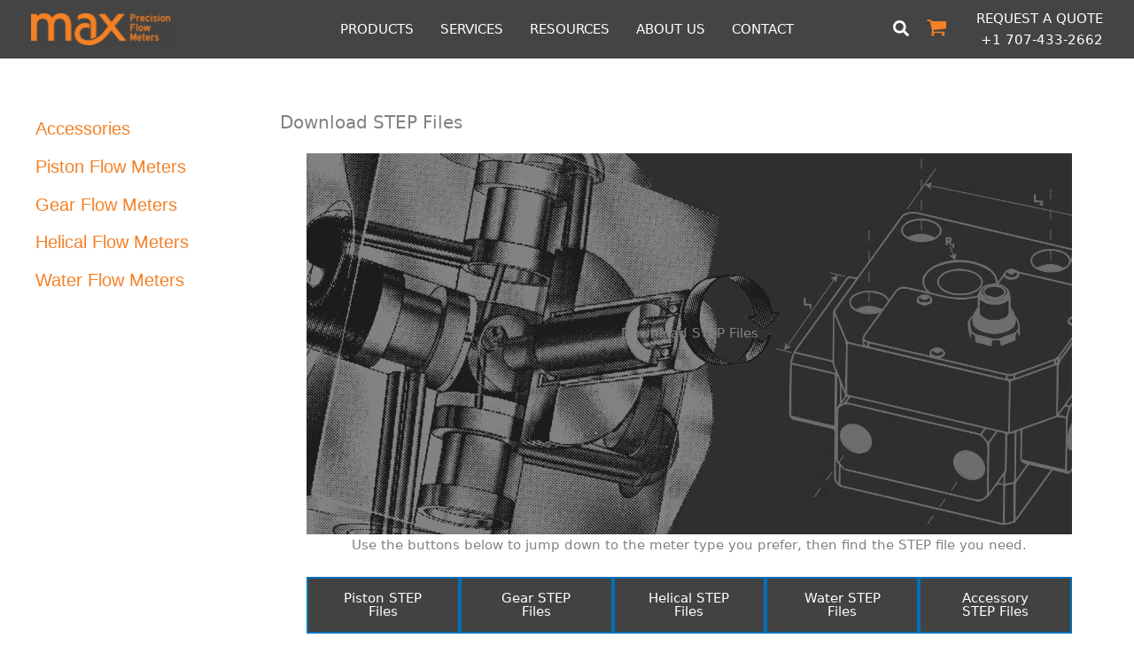

--- FILE ---
content_type: text/html; charset=UTF-8
request_url: https://www.maxmachinery.com/step-files-download/
body_size: 78482
content:
<!DOCTYPE html>
<html lang="en-US">
<head>
<meta charset="UTF-8"><script type="text/javascript">(window.NREUM||(NREUM={})).init={ajax:{deny_list:["bam.nr-data.net"]},feature_flags:["soft_nav"]};(window.NREUM||(NREUM={})).loader_config={licenseKey:"e3d8dd2c01",applicationID:"174772887",browserID:"174772908"};;/*! For license information please see nr-loader-rum-1.308.0.min.js.LICENSE.txt */
(()=>{var e,t,r={163:(e,t,r)=>{"use strict";r.d(t,{j:()=>E});var n=r(384),i=r(1741);var a=r(2555);r(860).K7.genericEvents;const s="experimental.resources",o="register",c=e=>{if(!e||"string"!=typeof e)return!1;try{document.createDocumentFragment().querySelector(e)}catch{return!1}return!0};var d=r(2614),u=r(944),l=r(8122);const f="[data-nr-mask]",g=e=>(0,l.a)(e,(()=>{const e={feature_flags:[],experimental:{allow_registered_children:!1,resources:!1},mask_selector:"*",block_selector:"[data-nr-block]",mask_input_options:{color:!1,date:!1,"datetime-local":!1,email:!1,month:!1,number:!1,range:!1,search:!1,tel:!1,text:!1,time:!1,url:!1,week:!1,textarea:!1,select:!1,password:!0}};return{ajax:{deny_list:void 0,block_internal:!0,enabled:!0,autoStart:!0},api:{get allow_registered_children(){return e.feature_flags.includes(o)||e.experimental.allow_registered_children},set allow_registered_children(t){e.experimental.allow_registered_children=t},duplicate_registered_data:!1},browser_consent_mode:{enabled:!1},distributed_tracing:{enabled:void 0,exclude_newrelic_header:void 0,cors_use_newrelic_header:void 0,cors_use_tracecontext_headers:void 0,allowed_origins:void 0},get feature_flags(){return e.feature_flags},set feature_flags(t){e.feature_flags=t},generic_events:{enabled:!0,autoStart:!0},harvest:{interval:30},jserrors:{enabled:!0,autoStart:!0},logging:{enabled:!0,autoStart:!0},metrics:{enabled:!0,autoStart:!0},obfuscate:void 0,page_action:{enabled:!0},page_view_event:{enabled:!0,autoStart:!0},page_view_timing:{enabled:!0,autoStart:!0},performance:{capture_marks:!1,capture_measures:!1,capture_detail:!0,resources:{get enabled(){return e.feature_flags.includes(s)||e.experimental.resources},set enabled(t){e.experimental.resources=t},asset_types:[],first_party_domains:[],ignore_newrelic:!0}},privacy:{cookies_enabled:!0},proxy:{assets:void 0,beacon:void 0},session:{expiresMs:d.wk,inactiveMs:d.BB},session_replay:{autoStart:!0,enabled:!1,preload:!1,sampling_rate:10,error_sampling_rate:100,collect_fonts:!1,inline_images:!1,fix_stylesheets:!0,mask_all_inputs:!0,get mask_text_selector(){return e.mask_selector},set mask_text_selector(t){c(t)?e.mask_selector="".concat(t,",").concat(f):""===t||null===t?e.mask_selector=f:(0,u.R)(5,t)},get block_class(){return"nr-block"},get ignore_class(){return"nr-ignore"},get mask_text_class(){return"nr-mask"},get block_selector(){return e.block_selector},set block_selector(t){c(t)?e.block_selector+=",".concat(t):""!==t&&(0,u.R)(6,t)},get mask_input_options(){return e.mask_input_options},set mask_input_options(t){t&&"object"==typeof t?e.mask_input_options={...t,password:!0}:(0,u.R)(7,t)}},session_trace:{enabled:!0,autoStart:!0},soft_navigations:{enabled:!0,autoStart:!0},spa:{enabled:!0,autoStart:!0},ssl:void 0,user_actions:{enabled:!0,elementAttributes:["id","className","tagName","type"]}}})());var p=r(6154),m=r(9324);let h=0;const v={buildEnv:m.F3,distMethod:m.Xs,version:m.xv,originTime:p.WN},b={consented:!1},y={appMetadata:{},get consented(){return this.session?.state?.consent||b.consented},set consented(e){b.consented=e},customTransaction:void 0,denyList:void 0,disabled:!1,harvester:void 0,isolatedBacklog:!1,isRecording:!1,loaderType:void 0,maxBytes:3e4,obfuscator:void 0,onerror:void 0,ptid:void 0,releaseIds:{},session:void 0,timeKeeper:void 0,registeredEntities:[],jsAttributesMetadata:{bytes:0},get harvestCount(){return++h}},_=e=>{const t=(0,l.a)(e,y),r=Object.keys(v).reduce((e,t)=>(e[t]={value:v[t],writable:!1,configurable:!0,enumerable:!0},e),{});return Object.defineProperties(t,r)};var w=r(5701);const x=e=>{const t=e.startsWith("http");e+="/",r.p=t?e:"https://"+e};var R=r(7836),k=r(3241);const A={accountID:void 0,trustKey:void 0,agentID:void 0,licenseKey:void 0,applicationID:void 0,xpid:void 0},S=e=>(0,l.a)(e,A),T=new Set;function E(e,t={},r,s){let{init:o,info:c,loader_config:d,runtime:u={},exposed:l=!0}=t;if(!c){const e=(0,n.pV)();o=e.init,c=e.info,d=e.loader_config}e.init=g(o||{}),e.loader_config=S(d||{}),c.jsAttributes??={},p.bv&&(c.jsAttributes.isWorker=!0),e.info=(0,a.D)(c);const f=e.init,m=[c.beacon,c.errorBeacon];T.has(e.agentIdentifier)||(f.proxy.assets&&(x(f.proxy.assets),m.push(f.proxy.assets)),f.proxy.beacon&&m.push(f.proxy.beacon),e.beacons=[...m],function(e){const t=(0,n.pV)();Object.getOwnPropertyNames(i.W.prototype).forEach(r=>{const n=i.W.prototype[r];if("function"!=typeof n||"constructor"===n)return;let a=t[r];e[r]&&!1!==e.exposed&&"micro-agent"!==e.runtime?.loaderType&&(t[r]=(...t)=>{const n=e[r](...t);return a?a(...t):n})})}(e),(0,n.US)("activatedFeatures",w.B)),u.denyList=[...f.ajax.deny_list||[],...f.ajax.block_internal?m:[]],u.ptid=e.agentIdentifier,u.loaderType=r,e.runtime=_(u),T.has(e.agentIdentifier)||(e.ee=R.ee.get(e.agentIdentifier),e.exposed=l,(0,k.W)({agentIdentifier:e.agentIdentifier,drained:!!w.B?.[e.agentIdentifier],type:"lifecycle",name:"initialize",feature:void 0,data:e.config})),T.add(e.agentIdentifier)}},384:(e,t,r)=>{"use strict";r.d(t,{NT:()=>s,US:()=>u,Zm:()=>o,bQ:()=>d,dV:()=>c,pV:()=>l});var n=r(6154),i=r(1863),a=r(1910);const s={beacon:"bam.nr-data.net",errorBeacon:"bam.nr-data.net"};function o(){return n.gm.NREUM||(n.gm.NREUM={}),void 0===n.gm.newrelic&&(n.gm.newrelic=n.gm.NREUM),n.gm.NREUM}function c(){let e=o();return e.o||(e.o={ST:n.gm.setTimeout,SI:n.gm.setImmediate||n.gm.setInterval,CT:n.gm.clearTimeout,XHR:n.gm.XMLHttpRequest,REQ:n.gm.Request,EV:n.gm.Event,PR:n.gm.Promise,MO:n.gm.MutationObserver,FETCH:n.gm.fetch,WS:n.gm.WebSocket},(0,a.i)(...Object.values(e.o))),e}function d(e,t){let r=o();r.initializedAgents??={},t.initializedAt={ms:(0,i.t)(),date:new Date},r.initializedAgents[e]=t}function u(e,t){o()[e]=t}function l(){return function(){let e=o();const t=e.info||{};e.info={beacon:s.beacon,errorBeacon:s.errorBeacon,...t}}(),function(){let e=o();const t=e.init||{};e.init={...t}}(),c(),function(){let e=o();const t=e.loader_config||{};e.loader_config={...t}}(),o()}},782:(e,t,r)=>{"use strict";r.d(t,{T:()=>n});const n=r(860).K7.pageViewTiming},860:(e,t,r)=>{"use strict";r.d(t,{$J:()=>u,K7:()=>c,P3:()=>d,XX:()=>i,Yy:()=>o,df:()=>a,qY:()=>n,v4:()=>s});const n="events",i="jserrors",a="browser/blobs",s="rum",o="browser/logs",c={ajax:"ajax",genericEvents:"generic_events",jserrors:i,logging:"logging",metrics:"metrics",pageAction:"page_action",pageViewEvent:"page_view_event",pageViewTiming:"page_view_timing",sessionReplay:"session_replay",sessionTrace:"session_trace",softNav:"soft_navigations",spa:"spa"},d={[c.pageViewEvent]:1,[c.pageViewTiming]:2,[c.metrics]:3,[c.jserrors]:4,[c.spa]:5,[c.ajax]:6,[c.sessionTrace]:7,[c.softNav]:8,[c.sessionReplay]:9,[c.logging]:10,[c.genericEvents]:11},u={[c.pageViewEvent]:s,[c.pageViewTiming]:n,[c.ajax]:n,[c.spa]:n,[c.softNav]:n,[c.metrics]:i,[c.jserrors]:i,[c.sessionTrace]:a,[c.sessionReplay]:a,[c.logging]:o,[c.genericEvents]:"ins"}},944:(e,t,r)=>{"use strict";r.d(t,{R:()=>i});var n=r(3241);function i(e,t){"function"==typeof console.debug&&(console.debug("New Relic Warning: https://github.com/newrelic/newrelic-browser-agent/blob/main/docs/warning-codes.md#".concat(e),t),(0,n.W)({agentIdentifier:null,drained:null,type:"data",name:"warn",feature:"warn",data:{code:e,secondary:t}}))}},1687:(e,t,r)=>{"use strict";r.d(t,{Ak:()=>d,Ze:()=>f,x3:()=>u});var n=r(3241),i=r(7836),a=r(3606),s=r(860),o=r(2646);const c={};function d(e,t){const r={staged:!1,priority:s.P3[t]||0};l(e),c[e].get(t)||c[e].set(t,r)}function u(e,t){e&&c[e]&&(c[e].get(t)&&c[e].delete(t),p(e,t,!1),c[e].size&&g(e))}function l(e){if(!e)throw new Error("agentIdentifier required");c[e]||(c[e]=new Map)}function f(e="",t="feature",r=!1){if(l(e),!e||!c[e].get(t)||r)return p(e,t);c[e].get(t).staged=!0,g(e)}function g(e){const t=Array.from(c[e]);t.every(([e,t])=>t.staged)&&(t.sort((e,t)=>e[1].priority-t[1].priority),t.forEach(([t])=>{c[e].delete(t),p(e,t)}))}function p(e,t,r=!0){const s=e?i.ee.get(e):i.ee,c=a.i.handlers;if(!s.aborted&&s.backlog&&c){if((0,n.W)({agentIdentifier:e,type:"lifecycle",name:"drain",feature:t}),r){const e=s.backlog[t],r=c[t];if(r){for(let t=0;e&&t<e.length;++t)m(e[t],r);Object.entries(r).forEach(([e,t])=>{Object.values(t||{}).forEach(t=>{t[0]?.on&&t[0]?.context()instanceof o.y&&t[0].on(e,t[1])})})}}s.isolatedBacklog||delete c[t],s.backlog[t]=null,s.emit("drain-"+t,[])}}function m(e,t){var r=e[1];Object.values(t[r]||{}).forEach(t=>{var r=e[0];if(t[0]===r){var n=t[1],i=e[3],a=e[2];n.apply(i,a)}})}},1738:(e,t,r)=>{"use strict";r.d(t,{U:()=>g,Y:()=>f});var n=r(3241),i=r(9908),a=r(1863),s=r(944),o=r(5701),c=r(3969),d=r(8362),u=r(860),l=r(4261);function f(e,t,r,a){const f=a||r;!f||f[e]&&f[e]!==d.d.prototype[e]||(f[e]=function(){(0,i.p)(c.xV,["API/"+e+"/called"],void 0,u.K7.metrics,r.ee),(0,n.W)({agentIdentifier:r.agentIdentifier,drained:!!o.B?.[r.agentIdentifier],type:"data",name:"api",feature:l.Pl+e,data:{}});try{return t.apply(this,arguments)}catch(e){(0,s.R)(23,e)}})}function g(e,t,r,n,s){const o=e.info;null===r?delete o.jsAttributes[t]:o.jsAttributes[t]=r,(s||null===r)&&(0,i.p)(l.Pl+n,[(0,a.t)(),t,r],void 0,"session",e.ee)}},1741:(e,t,r)=>{"use strict";r.d(t,{W:()=>a});var n=r(944),i=r(4261);class a{#e(e,...t){if(this[e]!==a.prototype[e])return this[e](...t);(0,n.R)(35,e)}addPageAction(e,t){return this.#e(i.hG,e,t)}register(e){return this.#e(i.eY,e)}recordCustomEvent(e,t){return this.#e(i.fF,e,t)}setPageViewName(e,t){return this.#e(i.Fw,e,t)}setCustomAttribute(e,t,r){return this.#e(i.cD,e,t,r)}noticeError(e,t){return this.#e(i.o5,e,t)}setUserId(e,t=!1){return this.#e(i.Dl,e,t)}setApplicationVersion(e){return this.#e(i.nb,e)}setErrorHandler(e){return this.#e(i.bt,e)}addRelease(e,t){return this.#e(i.k6,e,t)}log(e,t){return this.#e(i.$9,e,t)}start(){return this.#e(i.d3)}finished(e){return this.#e(i.BL,e)}recordReplay(){return this.#e(i.CH)}pauseReplay(){return this.#e(i.Tb)}addToTrace(e){return this.#e(i.U2,e)}setCurrentRouteName(e){return this.#e(i.PA,e)}interaction(e){return this.#e(i.dT,e)}wrapLogger(e,t,r){return this.#e(i.Wb,e,t,r)}measure(e,t){return this.#e(i.V1,e,t)}consent(e){return this.#e(i.Pv,e)}}},1863:(e,t,r)=>{"use strict";function n(){return Math.floor(performance.now())}r.d(t,{t:()=>n})},1910:(e,t,r)=>{"use strict";r.d(t,{i:()=>a});var n=r(944);const i=new Map;function a(...e){return e.every(e=>{if(i.has(e))return i.get(e);const t="function"==typeof e?e.toString():"",r=t.includes("[native code]"),a=t.includes("nrWrapper");return r||a||(0,n.R)(64,e?.name||t),i.set(e,r),r})}},2555:(e,t,r)=>{"use strict";r.d(t,{D:()=>o,f:()=>s});var n=r(384),i=r(8122);const a={beacon:n.NT.beacon,errorBeacon:n.NT.errorBeacon,licenseKey:void 0,applicationID:void 0,sa:void 0,queueTime:void 0,applicationTime:void 0,ttGuid:void 0,user:void 0,account:void 0,product:void 0,extra:void 0,jsAttributes:{},userAttributes:void 0,atts:void 0,transactionName:void 0,tNamePlain:void 0};function s(e){try{return!!e.licenseKey&&!!e.errorBeacon&&!!e.applicationID}catch(e){return!1}}const o=e=>(0,i.a)(e,a)},2614:(e,t,r)=>{"use strict";r.d(t,{BB:()=>s,H3:()=>n,g:()=>d,iL:()=>c,tS:()=>o,uh:()=>i,wk:()=>a});const n="NRBA",i="SESSION",a=144e5,s=18e5,o={STARTED:"session-started",PAUSE:"session-pause",RESET:"session-reset",RESUME:"session-resume",UPDATE:"session-update"},c={SAME_TAB:"same-tab",CROSS_TAB:"cross-tab"},d={OFF:0,FULL:1,ERROR:2}},2646:(e,t,r)=>{"use strict";r.d(t,{y:()=>n});class n{constructor(e){this.contextId=e}}},2843:(e,t,r)=>{"use strict";r.d(t,{G:()=>a,u:()=>i});var n=r(3878);function i(e,t=!1,r,i){(0,n.DD)("visibilitychange",function(){if(t)return void("hidden"===document.visibilityState&&e());e(document.visibilityState)},r,i)}function a(e,t,r){(0,n.sp)("pagehide",e,t,r)}},3241:(e,t,r)=>{"use strict";r.d(t,{W:()=>a});var n=r(6154);const i="newrelic";function a(e={}){try{n.gm.dispatchEvent(new CustomEvent(i,{detail:e}))}catch(e){}}},3606:(e,t,r)=>{"use strict";r.d(t,{i:()=>a});var n=r(9908);a.on=s;var i=a.handlers={};function a(e,t,r,a){s(a||n.d,i,e,t,r)}function s(e,t,r,i,a){a||(a="feature"),e||(e=n.d);var s=t[a]=t[a]||{};(s[r]=s[r]||[]).push([e,i])}},3878:(e,t,r)=>{"use strict";function n(e,t){return{capture:e,passive:!1,signal:t}}function i(e,t,r=!1,i){window.addEventListener(e,t,n(r,i))}function a(e,t,r=!1,i){document.addEventListener(e,t,n(r,i))}r.d(t,{DD:()=>a,jT:()=>n,sp:()=>i})},3969:(e,t,r)=>{"use strict";r.d(t,{TZ:()=>n,XG:()=>o,rs:()=>i,xV:()=>s,z_:()=>a});const n=r(860).K7.metrics,i="sm",a="cm",s="storeSupportabilityMetrics",o="storeEventMetrics"},4234:(e,t,r)=>{"use strict";r.d(t,{W:()=>a});var n=r(7836),i=r(1687);class a{constructor(e,t){this.agentIdentifier=e,this.ee=n.ee.get(e),this.featureName=t,this.blocked=!1}deregisterDrain(){(0,i.x3)(this.agentIdentifier,this.featureName)}}},4261:(e,t,r)=>{"use strict";r.d(t,{$9:()=>d,BL:()=>o,CH:()=>g,Dl:()=>_,Fw:()=>y,PA:()=>h,Pl:()=>n,Pv:()=>k,Tb:()=>l,U2:()=>a,V1:()=>R,Wb:()=>x,bt:()=>b,cD:()=>v,d3:()=>w,dT:()=>c,eY:()=>p,fF:()=>f,hG:()=>i,k6:()=>s,nb:()=>m,o5:()=>u});const n="api-",i="addPageAction",a="addToTrace",s="addRelease",o="finished",c="interaction",d="log",u="noticeError",l="pauseReplay",f="recordCustomEvent",g="recordReplay",p="register",m="setApplicationVersion",h="setCurrentRouteName",v="setCustomAttribute",b="setErrorHandler",y="setPageViewName",_="setUserId",w="start",x="wrapLogger",R="measure",k="consent"},5289:(e,t,r)=>{"use strict";r.d(t,{GG:()=>s,Qr:()=>c,sB:()=>o});var n=r(3878),i=r(6389);function a(){return"undefined"==typeof document||"complete"===document.readyState}function s(e,t){if(a())return e();const r=(0,i.J)(e),s=setInterval(()=>{a()&&(clearInterval(s),r())},500);(0,n.sp)("load",r,t)}function o(e){if(a())return e();(0,n.DD)("DOMContentLoaded",e)}function c(e){if(a())return e();(0,n.sp)("popstate",e)}},5607:(e,t,r)=>{"use strict";r.d(t,{W:()=>n});const n=(0,r(9566).bz)()},5701:(e,t,r)=>{"use strict";r.d(t,{B:()=>a,t:()=>s});var n=r(3241);const i=new Set,a={};function s(e,t){const r=t.agentIdentifier;a[r]??={},e&&"object"==typeof e&&(i.has(r)||(t.ee.emit("rumresp",[e]),a[r]=e,i.add(r),(0,n.W)({agentIdentifier:r,loaded:!0,drained:!0,type:"lifecycle",name:"load",feature:void 0,data:e})))}},6154:(e,t,r)=>{"use strict";r.d(t,{OF:()=>c,RI:()=>i,WN:()=>u,bv:()=>a,eN:()=>l,gm:()=>s,mw:()=>o,sb:()=>d});var n=r(1863);const i="undefined"!=typeof window&&!!window.document,a="undefined"!=typeof WorkerGlobalScope&&("undefined"!=typeof self&&self instanceof WorkerGlobalScope&&self.navigator instanceof WorkerNavigator||"undefined"!=typeof globalThis&&globalThis instanceof WorkerGlobalScope&&globalThis.navigator instanceof WorkerNavigator),s=i?window:"undefined"!=typeof WorkerGlobalScope&&("undefined"!=typeof self&&self instanceof WorkerGlobalScope&&self||"undefined"!=typeof globalThis&&globalThis instanceof WorkerGlobalScope&&globalThis),o=Boolean("hidden"===s?.document?.visibilityState),c=/iPad|iPhone|iPod/.test(s.navigator?.userAgent),d=c&&"undefined"==typeof SharedWorker,u=((()=>{const e=s.navigator?.userAgent?.match(/Firefox[/\s](\d+\.\d+)/);Array.isArray(e)&&e.length>=2&&e[1]})(),Date.now()-(0,n.t)()),l=()=>"undefined"!=typeof PerformanceNavigationTiming&&s?.performance?.getEntriesByType("navigation")?.[0]?.responseStart},6389:(e,t,r)=>{"use strict";function n(e,t=500,r={}){const n=r?.leading||!1;let i;return(...r)=>{n&&void 0===i&&(e.apply(this,r),i=setTimeout(()=>{i=clearTimeout(i)},t)),n||(clearTimeout(i),i=setTimeout(()=>{e.apply(this,r)},t))}}function i(e){let t=!1;return(...r)=>{t||(t=!0,e.apply(this,r))}}r.d(t,{J:()=>i,s:()=>n})},6630:(e,t,r)=>{"use strict";r.d(t,{T:()=>n});const n=r(860).K7.pageViewEvent},7699:(e,t,r)=>{"use strict";r.d(t,{It:()=>a,KC:()=>o,No:()=>i,qh:()=>s});var n=r(860);const i=16e3,a=1e6,s="SESSION_ERROR",o={[n.K7.logging]:!0,[n.K7.genericEvents]:!1,[n.K7.jserrors]:!1,[n.K7.ajax]:!1}},7836:(e,t,r)=>{"use strict";r.d(t,{P:()=>o,ee:()=>c});var n=r(384),i=r(8990),a=r(2646),s=r(5607);const o="nr@context:".concat(s.W),c=function e(t,r){var n={},s={},u={},l=!1;try{l=16===r.length&&d.initializedAgents?.[r]?.runtime.isolatedBacklog}catch(e){}var f={on:p,addEventListener:p,removeEventListener:function(e,t){var r=n[e];if(!r)return;for(var i=0;i<r.length;i++)r[i]===t&&r.splice(i,1)},emit:function(e,r,n,i,a){!1!==a&&(a=!0);if(c.aborted&&!i)return;t&&a&&t.emit(e,r,n);var o=g(n);m(e).forEach(e=>{e.apply(o,r)});var d=v()[s[e]];d&&d.push([f,e,r,o]);return o},get:h,listeners:m,context:g,buffer:function(e,t){const r=v();if(t=t||"feature",f.aborted)return;Object.entries(e||{}).forEach(([e,n])=>{s[n]=t,t in r||(r[t]=[])})},abort:function(){f._aborted=!0,Object.keys(f.backlog).forEach(e=>{delete f.backlog[e]})},isBuffering:function(e){return!!v()[s[e]]},debugId:r,backlog:l?{}:t&&"object"==typeof t.backlog?t.backlog:{},isolatedBacklog:l};return Object.defineProperty(f,"aborted",{get:()=>{let e=f._aborted||!1;return e||(t&&(e=t.aborted),e)}}),f;function g(e){return e&&e instanceof a.y?e:e?(0,i.I)(e,o,()=>new a.y(o)):new a.y(o)}function p(e,t){n[e]=m(e).concat(t)}function m(e){return n[e]||[]}function h(t){return u[t]=u[t]||e(f,t)}function v(){return f.backlog}}(void 0,"globalEE"),d=(0,n.Zm)();d.ee||(d.ee=c)},8122:(e,t,r)=>{"use strict";r.d(t,{a:()=>i});var n=r(944);function i(e,t){try{if(!e||"object"!=typeof e)return(0,n.R)(3);if(!t||"object"!=typeof t)return(0,n.R)(4);const r=Object.create(Object.getPrototypeOf(t),Object.getOwnPropertyDescriptors(t)),a=0===Object.keys(r).length?e:r;for(let s in a)if(void 0!==e[s])try{if(null===e[s]){r[s]=null;continue}Array.isArray(e[s])&&Array.isArray(t[s])?r[s]=Array.from(new Set([...e[s],...t[s]])):"object"==typeof e[s]&&"object"==typeof t[s]?r[s]=i(e[s],t[s]):r[s]=e[s]}catch(e){r[s]||(0,n.R)(1,e)}return r}catch(e){(0,n.R)(2,e)}}},8362:(e,t,r)=>{"use strict";r.d(t,{d:()=>a});var n=r(9566),i=r(1741);class a extends i.W{agentIdentifier=(0,n.LA)(16)}},8374:(e,t,r)=>{r.nc=(()=>{try{return document?.currentScript?.nonce}catch(e){}return""})()},8990:(e,t,r)=>{"use strict";r.d(t,{I:()=>i});var n=Object.prototype.hasOwnProperty;function i(e,t,r){if(n.call(e,t))return e[t];var i=r();if(Object.defineProperty&&Object.keys)try{return Object.defineProperty(e,t,{value:i,writable:!0,enumerable:!1}),i}catch(e){}return e[t]=i,i}},9324:(e,t,r)=>{"use strict";r.d(t,{F3:()=>i,Xs:()=>a,xv:()=>n});const n="1.308.0",i="PROD",a="CDN"},9566:(e,t,r)=>{"use strict";r.d(t,{LA:()=>o,bz:()=>s});var n=r(6154);const i="xxxxxxxx-xxxx-4xxx-yxxx-xxxxxxxxxxxx";function a(e,t){return e?15&e[t]:16*Math.random()|0}function s(){const e=n.gm?.crypto||n.gm?.msCrypto;let t,r=0;return e&&e.getRandomValues&&(t=e.getRandomValues(new Uint8Array(30))),i.split("").map(e=>"x"===e?a(t,r++).toString(16):"y"===e?(3&a()|8).toString(16):e).join("")}function o(e){const t=n.gm?.crypto||n.gm?.msCrypto;let r,i=0;t&&t.getRandomValues&&(r=t.getRandomValues(new Uint8Array(e)));const s=[];for(var o=0;o<e;o++)s.push(a(r,i++).toString(16));return s.join("")}},9908:(e,t,r)=>{"use strict";r.d(t,{d:()=>n,p:()=>i});var n=r(7836).ee.get("handle");function i(e,t,r,i,a){a?(a.buffer([e],i),a.emit(e,t,r)):(n.buffer([e],i),n.emit(e,t,r))}}},n={};function i(e){var t=n[e];if(void 0!==t)return t.exports;var a=n[e]={exports:{}};return r[e](a,a.exports,i),a.exports}i.m=r,i.d=(e,t)=>{for(var r in t)i.o(t,r)&&!i.o(e,r)&&Object.defineProperty(e,r,{enumerable:!0,get:t[r]})},i.f={},i.e=e=>Promise.all(Object.keys(i.f).reduce((t,r)=>(i.f[r](e,t),t),[])),i.u=e=>"nr-rum-1.308.0.min.js",i.o=(e,t)=>Object.prototype.hasOwnProperty.call(e,t),e={},t="NRBA-1.308.0.PROD:",i.l=(r,n,a,s)=>{if(e[r])e[r].push(n);else{var o,c;if(void 0!==a)for(var d=document.getElementsByTagName("script"),u=0;u<d.length;u++){var l=d[u];if(l.getAttribute("src")==r||l.getAttribute("data-webpack")==t+a){o=l;break}}if(!o){c=!0;var f={296:"sha512-+MIMDsOcckGXa1EdWHqFNv7P+JUkd5kQwCBr3KE6uCvnsBNUrdSt4a/3/L4j4TxtnaMNjHpza2/erNQbpacJQA=="};(o=document.createElement("script")).charset="utf-8",i.nc&&o.setAttribute("nonce",i.nc),o.setAttribute("data-webpack",t+a),o.src=r,0!==o.src.indexOf(window.location.origin+"/")&&(o.crossOrigin="anonymous"),f[s]&&(o.integrity=f[s])}e[r]=[n];var g=(t,n)=>{o.onerror=o.onload=null,clearTimeout(p);var i=e[r];if(delete e[r],o.parentNode&&o.parentNode.removeChild(o),i&&i.forEach(e=>e(n)),t)return t(n)},p=setTimeout(g.bind(null,void 0,{type:"timeout",target:o}),12e4);o.onerror=g.bind(null,o.onerror),o.onload=g.bind(null,o.onload),c&&document.head.appendChild(o)}},i.r=e=>{"undefined"!=typeof Symbol&&Symbol.toStringTag&&Object.defineProperty(e,Symbol.toStringTag,{value:"Module"}),Object.defineProperty(e,"__esModule",{value:!0})},i.p="https://js-agent.newrelic.com/",(()=>{var e={374:0,840:0};i.f.j=(t,r)=>{var n=i.o(e,t)?e[t]:void 0;if(0!==n)if(n)r.push(n[2]);else{var a=new Promise((r,i)=>n=e[t]=[r,i]);r.push(n[2]=a);var s=i.p+i.u(t),o=new Error;i.l(s,r=>{if(i.o(e,t)&&(0!==(n=e[t])&&(e[t]=void 0),n)){var a=r&&("load"===r.type?"missing":r.type),s=r&&r.target&&r.target.src;o.message="Loading chunk "+t+" failed: ("+a+": "+s+")",o.name="ChunkLoadError",o.type=a,o.request=s,n[1](o)}},"chunk-"+t,t)}};var t=(t,r)=>{var n,a,[s,o,c]=r,d=0;if(s.some(t=>0!==e[t])){for(n in o)i.o(o,n)&&(i.m[n]=o[n]);if(c)c(i)}for(t&&t(r);d<s.length;d++)a=s[d],i.o(e,a)&&e[a]&&e[a][0](),e[a]=0},r=self["webpackChunk:NRBA-1.308.0.PROD"]=self["webpackChunk:NRBA-1.308.0.PROD"]||[];r.forEach(t.bind(null,0)),r.push=t.bind(null,r.push.bind(r))})(),(()=>{"use strict";i(8374);var e=i(8362),t=i(860);const r=Object.values(t.K7);var n=i(163);var a=i(9908),s=i(1863),o=i(4261),c=i(1738);var d=i(1687),u=i(4234),l=i(5289),f=i(6154),g=i(944),p=i(384);const m=e=>f.RI&&!0===e?.privacy.cookies_enabled;function h(e){return!!(0,p.dV)().o.MO&&m(e)&&!0===e?.session_trace.enabled}var v=i(6389),b=i(7699);class y extends u.W{constructor(e,t){super(e.agentIdentifier,t),this.agentRef=e,this.abortHandler=void 0,this.featAggregate=void 0,this.loadedSuccessfully=void 0,this.onAggregateImported=new Promise(e=>{this.loadedSuccessfully=e}),this.deferred=Promise.resolve(),!1===e.init[this.featureName].autoStart?this.deferred=new Promise((t,r)=>{this.ee.on("manual-start-all",(0,v.J)(()=>{(0,d.Ak)(e.agentIdentifier,this.featureName),t()}))}):(0,d.Ak)(e.agentIdentifier,t)}importAggregator(e,t,r={}){if(this.featAggregate)return;const n=async()=>{let n;await this.deferred;try{if(m(e.init)){const{setupAgentSession:t}=await i.e(296).then(i.bind(i,3305));n=t(e)}}catch(e){(0,g.R)(20,e),this.ee.emit("internal-error",[e]),(0,a.p)(b.qh,[e],void 0,this.featureName,this.ee)}try{if(!this.#t(this.featureName,n,e.init))return(0,d.Ze)(this.agentIdentifier,this.featureName),void this.loadedSuccessfully(!1);const{Aggregate:i}=await t();this.featAggregate=new i(e,r),e.runtime.harvester.initializedAggregates.push(this.featAggregate),this.loadedSuccessfully(!0)}catch(e){(0,g.R)(34,e),this.abortHandler?.(),(0,d.Ze)(this.agentIdentifier,this.featureName,!0),this.loadedSuccessfully(!1),this.ee&&this.ee.abort()}};f.RI?(0,l.GG)(()=>n(),!0):n()}#t(e,r,n){if(this.blocked)return!1;switch(e){case t.K7.sessionReplay:return h(n)&&!!r;case t.K7.sessionTrace:return!!r;default:return!0}}}var _=i(6630),w=i(2614),x=i(3241);class R extends y{static featureName=_.T;constructor(e){var t;super(e,_.T),this.setupInspectionEvents(e.agentIdentifier),t=e,(0,c.Y)(o.Fw,function(e,r){"string"==typeof e&&("/"!==e.charAt(0)&&(e="/"+e),t.runtime.customTransaction=(r||"http://custom.transaction")+e,(0,a.p)(o.Pl+o.Fw,[(0,s.t)()],void 0,void 0,t.ee))},t),this.importAggregator(e,()=>i.e(296).then(i.bind(i,3943)))}setupInspectionEvents(e){const t=(t,r)=>{t&&(0,x.W)({agentIdentifier:e,timeStamp:t.timeStamp,loaded:"complete"===t.target.readyState,type:"window",name:r,data:t.target.location+""})};(0,l.sB)(e=>{t(e,"DOMContentLoaded")}),(0,l.GG)(e=>{t(e,"load")}),(0,l.Qr)(e=>{t(e,"navigate")}),this.ee.on(w.tS.UPDATE,(t,r)=>{(0,x.W)({agentIdentifier:e,type:"lifecycle",name:"session",data:r})})}}class k extends e.d{constructor(e){var t;(super(),f.gm)?(this.features={},(0,p.bQ)(this.agentIdentifier,this),this.desiredFeatures=new Set(e.features||[]),this.desiredFeatures.add(R),(0,n.j)(this,e,e.loaderType||"agent"),t=this,(0,c.Y)(o.cD,function(e,r,n=!1){if("string"==typeof e){if(["string","number","boolean"].includes(typeof r)||null===r)return(0,c.U)(t,e,r,o.cD,n);(0,g.R)(40,typeof r)}else(0,g.R)(39,typeof e)},t),function(e){(0,c.Y)(o.Dl,function(t,r=!1){if("string"!=typeof t&&null!==t)return void(0,g.R)(41,typeof t);const n=e.info.jsAttributes["enduser.id"];r&&null!=n&&n!==t?(0,a.p)(o.Pl+"setUserIdAndResetSession",[t],void 0,"session",e.ee):(0,c.U)(e,"enduser.id",t,o.Dl,!0)},e)}(this),function(e){(0,c.Y)(o.nb,function(t){if("string"==typeof t||null===t)return(0,c.U)(e,"application.version",t,o.nb,!1);(0,g.R)(42,typeof t)},e)}(this),function(e){(0,c.Y)(o.d3,function(){e.ee.emit("manual-start-all")},e)}(this),function(e){(0,c.Y)(o.Pv,function(t=!0){if("boolean"==typeof t){if((0,a.p)(o.Pl+o.Pv,[t],void 0,"session",e.ee),e.runtime.consented=t,t){const t=e.features.page_view_event;t.onAggregateImported.then(e=>{const r=t.featAggregate;e&&!r.sentRum&&r.sendRum()})}}else(0,g.R)(65,typeof t)},e)}(this),this.run()):(0,g.R)(21)}get config(){return{info:this.info,init:this.init,loader_config:this.loader_config,runtime:this.runtime}}get api(){return this}run(){try{const e=function(e){const t={};return r.forEach(r=>{t[r]=!!e[r]?.enabled}),t}(this.init),n=[...this.desiredFeatures];n.sort((e,r)=>t.P3[e.featureName]-t.P3[r.featureName]),n.forEach(r=>{if(!e[r.featureName]&&r.featureName!==t.K7.pageViewEvent)return;if(r.featureName===t.K7.spa)return void(0,g.R)(67);const n=function(e){switch(e){case t.K7.ajax:return[t.K7.jserrors];case t.K7.sessionTrace:return[t.K7.ajax,t.K7.pageViewEvent];case t.K7.sessionReplay:return[t.K7.sessionTrace];case t.K7.pageViewTiming:return[t.K7.pageViewEvent];default:return[]}}(r.featureName).filter(e=>!(e in this.features));n.length>0&&(0,g.R)(36,{targetFeature:r.featureName,missingDependencies:n}),this.features[r.featureName]=new r(this)})}catch(e){(0,g.R)(22,e);for(const e in this.features)this.features[e].abortHandler?.();const t=(0,p.Zm)();delete t.initializedAgents[this.agentIdentifier]?.features,delete this.sharedAggregator;return t.ee.get(this.agentIdentifier).abort(),!1}}}var A=i(2843),S=i(782);class T extends y{static featureName=S.T;constructor(e){super(e,S.T),f.RI&&((0,A.u)(()=>(0,a.p)("docHidden",[(0,s.t)()],void 0,S.T,this.ee),!0),(0,A.G)(()=>(0,a.p)("winPagehide",[(0,s.t)()],void 0,S.T,this.ee)),this.importAggregator(e,()=>i.e(296).then(i.bind(i,2117))))}}var E=i(3969);class I extends y{static featureName=E.TZ;constructor(e){super(e,E.TZ),f.RI&&document.addEventListener("securitypolicyviolation",e=>{(0,a.p)(E.xV,["Generic/CSPViolation/Detected"],void 0,this.featureName,this.ee)}),this.importAggregator(e,()=>i.e(296).then(i.bind(i,9623)))}}new k({features:[R,T,I],loaderType:"lite"})})()})();</script>
<meta name="viewport" content="width=device-width, initial-scale=1">
	<link rel="profile" href="https://gmpg.org/xfn/11"> 
	<link rel="preload" href="https://dev-wp-maxmachinery.pantheonsite.io/wp-content/astra-local-fonts/inter/UcC73FwrK3iLTeHuS_nVMrMxCp50SjIa1ZL7.woff2" as="font" type="font/woff2" crossorigin><link rel="preload" href="https://dev-wp-maxmachinery.pantheonsite.io/wp-content/astra-local-fonts/overpass/qFda35WCmI96Ajtm83upeyoaX6QPnlo6_PPbPpqK.woff2" as="font" type="font/woff2" crossorigin><meta name='robots' content='index, follow, max-image-preview:large, max-snippet:-1, max-video-preview:-1' />

	<!-- This site is optimized with the Yoast SEO plugin v26.8 - https://yoast.com/product/yoast-seo-wordpress/ -->
	<title>Download STEP Files - Max Precision Flow Meters</title><link rel="preload" href="https://www.maxmachinery.com/wp-content/uploads/2025/04/cropped-MAX_mobile-163x36.png" as="image" imagesrcset="https://www.maxmachinery.com/wp-content/uploads/2025/04/cropped-MAX_mobile-163x36.png 1x, https://www.maxmachinery.com/wp-content/uploads/2025/04/MAX_mobile.svg 2x" imagesizes="(max-width: 163px) 100vw, 163px" fetchpriority="high" /><link rel="preload" href="https://www.maxmachinery.com/wp-content/cache/perfmatters/www.maxmachinery.com/minify/6e1e833a1f40.astra-local-fonts.min.css" as="style" onload="this.rel='stylesheet';this.removeAttribute('onload');"><style id="perfmatters-used-css">address,blockquote,body,dd,dl,dt,fieldset,figure,h1,h2,h3,h4,h5,h6,hr,html,iframe,legend,li,ol,p,pre,textarea,ul{border:0;font-size:100%;font-style:inherit;font-weight:inherit;margin:0;outline:0;padding:0;vertical-align:baseline;}html{-webkit-text-size-adjust:100%;-ms-text-size-adjust:100%;}body{margin:0;}main,nav{display:block;}a{background-color:transparent;}a:active{outline:0;}a,a:focus,a:hover,a:visited{text-decoration:none;}img{border:0;}svg:not(:root){overflow:hidden;}figure{margin:0;}button,input,optgroup,select,textarea{color:inherit;font:inherit;margin:0;}button{overflow:visible;}button,select{text-transform:none;}button,html input[type=button],input[type=reset],input[type=submit]{-webkit-appearance:button;cursor:pointer;}button[disabled],html input[disabled]{cursor:default;}button::-moz-focus-inner,input::-moz-focus-inner{border:0;padding:0;}input{line-height:normal;}input[type=checkbox],input[type=radio]{box-sizing:border-box;padding:0;}input[type=number]::-webkit-inner-spin-button,input[type=number]::-webkit-outer-spin-button{height:auto;}input[type=search]{-webkit-appearance:textfield;box-sizing:content-box;}input[type=search]::-webkit-search-cancel-button,input[type=search]::-webkit-search-decoration{-webkit-appearance:none;}fieldset{border:1px solid var(--ast-border-color);margin:0 0;padding:.35em .625em .75em;}.ast-container{max-width:100%;}.ast-container,.ast-container-fluid{margin-left:auto;margin-right:auto;padding-left:20px;padding-right:20px;}h1,h2,h3,h4,h5,h6{clear:both;}.entry-content :where(h1),h1{color:#808285;font-size:2em;line-height:1.2;}.entry-content :where(h2),h2{color:#808285;font-size:1.7em;line-height:1.3;}.entry-content :where(h3),h3{color:#808285;font-size:1.5em;line-height:1.4;}.entry-content :where(h4),h4{color:#808285;line-height:1.5;font-size:1.3em;}.entry-content :where(h5),h5{color:#808285;line-height:1.6;font-size:1.2em;}.entry-content :where(h6),h6{color:#808285;line-height:1.7;font-size:1.1em;}html{box-sizing:border-box;}*,:after,:before{box-sizing:inherit;}body{color:#808285;background:#fff;font-style:normal;}ol,ul{margin:0 0 1.5em 3em;}ul{list-style:disc;}li>ol,li>ul{margin-bottom:0;margin-left:1.5em;}cite,dfn,em,i{font-style:italic;}img{height:auto;max-width:100%;}.ast-button,.button,button,input,select,textarea{color:#808285;font-weight:400;font-size:100%;margin:0;vertical-align:baseline;}button,input{line-height:normal;}.ast-button,.button,button,input[type=button],input[type=reset],input[type=submit]{border:1px solid;border-color:var(--ast-border-color);border-radius:2px;background:#e6e6e6;padding:.6em 1em .4em;color:#fff;}.ast-button:focus,.ast-button:hover,.button:focus,.button:hover,button:focus,button:hover,input[type=button]:focus,input[type=button]:hover,input[type=reset]:focus,input[type=reset]:hover,input[type=submit]:focus,input[type=submit]:hover{color:#fff;border-color:var(--ast-border-color);}.ast-button:active,.ast-button:focus,.button:active,.button:focus,button:active,button:focus,input[type=button]:active,input[type=button]:focus,input[type=reset]:active,input[type=reset]:focus,input[type=submit]:active,input[type=submit]:focus{border-color:var(--ast-border-color);outline:0;}input[type=email],input[type=password],input[type=search],input[type=tel],input[type=text],input[type=url],textarea{color:#666;border:1px solid var(--ast-border-color);border-radius:2px;-webkit-appearance:none;}input[type=email]:focus,input[type=password]:focus,input[type=search]:focus,input[type=tel]:focus,input[type=text]:focus,input[type=url]:focus,textarea:focus{color:#111;}a{color:#4169e1;}a:focus,a:hover{color:#191970;}a:focus{outline:thin dotted;}a:hover{outline:0;}.screen-reader-text{border:0;clip:rect(1px,1px,1px,1px);height:1px;margin:-1px;overflow:hidden;padding:0;position:absolute;width:1px;word-wrap:normal !important;}.screen-reader-text:focus{background-color:#f1f1f1;border-radius:2px;box-shadow:0 0 2px 2px rgba(0,0,0,.6);clip:auto !important;color:#21759b;display:block;font-size:12.25px;font-size:.875rem;height:auto;left:5px;line-height:normal;padding:15px 23px 14px;text-decoration:none;top:5px;width:auto;z-index:100000;}.aligncenter{clear:both;text-align:center;display:block;margin-left:auto;margin-right:auto;}::selection{color:#fff;background:#0274be;}body{-webkit-font-smoothing:antialiased;-moz-osx-font-smoothing:grayscale;}body:not(.logged-in){position:relative;}#page{position:relative;}a,a:focus{text-decoration:none;}.secondary a *,.site-footer a *,.site-header a *,a{transition:all .2s linear;}img{vertical-align:middle;}.entry-content :where(h1,h2,h3,h4,h5,h6){margin-bottom:20px;}p{margin-bottom:1.75em;}.ast-button,.button,input[type=button],input[type=submit]{border-radius:0;padding:18px 30px;border:0;box-shadow:none;text-shadow:none;}.ast-button:hover,.button:hover,input[type=button]:hover,input[type=submit]:hover{box-shadow:none;}.ast-button:active,.ast-button:focus,.button:active,.button:focus,input[type=button]:active,input[type=button]:focus,input[type=submit]:active,input[type=submit]:focus{box-shadow:none;}.site-title{font-weight:400;}.site-description,.site-title{margin-bottom:0;}.site-description a,.site-description:focus a,.site-description:hover a,.site-title a,.site-title:focus a,.site-title:hover a{transition:all .2s linear;}.site-title a,.site-title a:focus,.site-title a:hover,.site-title a:visited{color:#222;}.search-form .search-field{outline:0;}.ast-search-menu-icon{position:relative;z-index:3;}.site .skip-link{background-color:#f1f1f1;box-shadow:0 0 1px 1px rgba(0,0,0,.2);color:#21759b;display:block;font-family:Montserrat,"Helvetica Neue",sans-serif;font-size:14px;font-weight:700;left:-9999em;outline:0;padding:15px 23px 14px;text-decoration:none;text-transform:none;top:-9999em;}.site .skip-link:focus{clip:auto;height:auto;left:6px;top:7px;width:auto;z-index:100000;outline:thin dotted;}input,select{line-height:1;}.ast-button,.ast-custom-button,body,button,input[type=button],input[type=submit],textarea{line-height:1.8571428571429;}.site-title a{line-height:1.2;}.site-header .site-description{line-height:1.5;}.ast-single-post .entry-title,.ast-single-post .entry-title a{line-height:1.2;}.entry-title,.entry-title a{font-weight:var(--ast-blog-title-font-weight,normal);}body{background-color:#fff;}#page{display:block;}#primary,#secondary{width:100%;}#primary{margin:4em 0;}.ast-separate-container{background-color:#f5f5f5;}.ast-separate-container #primary{padding:4em 0;margin:0;border:0;}.ast-separate-container .ast-article-post,.ast-separate-container .ast-article-single:not(.ast-related-post){background-color:#fff;}.ast-separate-container .ast-article-post,.ast-separate-container .ast-article-single{border-bottom:1px solid var(--ast-border-color);margin:0;padding:5.34em 6.67em;}.ast-separate-container .ast-article-single{border-bottom:0;}@media (max-width:1200px){.ast-separate-container .ast-article-post,.ast-separate-container .ast-article-single{margin:0;padding:3.34em 2.4em;}}@media (min-width:993px){.ast-separate-container #primary,.ast-separate-container.ast-left-sidebar #primary,.ast-separate-container.ast-right-sidebar #primary{margin:4em 0;padding:0;}.ast-left-sidebar #primary{padding-left:60px;}}@media (max-width:992px){.ast-separate-container #primary,.ast-separate-container.ast-left-sidebar #primary,.ast-separate-container.ast-right-sidebar #primary{padding-left:0;padding-right:0;}.ast-left-sidebar #primary{padding-left:30px;}}.ast-search-icon .astra-search-icon{font-size:1.3em;}.main-navigation{height:100%;-js-display:inline-flex;display:inline-flex;}.main-navigation ul{list-style:none;margin:0;padding-left:0;position:relative;}.main-header-menu .menu-link,.main-header-menu>a{text-decoration:none;padding:0 1em;display:inline-block;transition:all .2s linear;}.main-header-menu .menu-item{position:relative;}.main-header-menu .menu-item.focus>.sub-menu,.main-header-menu .menu-item:hover>.sub-menu,.main-header-menu .menu-item>.sub-menu.toggled-on{right:auto;left:0;visibility:visible;}.main-header-menu .sub-menu{width:240px;background:#fff;left:-999em;position:absolute;top:100%;z-index:99999;visibility:hidden;}@media (min-width:769px){.main-header-menu .sub-menu .menu-item.focus>.sub-menu,.main-header-menu .sub-menu .menu-item:hover>.sub-menu{left:100%;right:auto;}}.main-header-menu .sub-menu .menu-link{padding:.9em 1em;display:block;word-wrap:break-word;}.main-header-menu .sub-menu .menu-item:not(.menu-item-has-children) .menu-link .icon-arrow:first-of-type{display:none;}#ast-desktop-header .main-header-menu .sub-menu .menu-item.menu-item-has-children>.menu-link .icon-arrow{display:none;}#ast-desktop-header .main-header-menu .sub-menu .menu-item.menu-item-has-children>.menu-link .ast-header-navigation-arrow{position:absolute;right:.6em;top:50%;transform:translate(0,-50%) rotate(270deg);}#ast-desktop-header .main-header-menu .sub-menu .menu-item.menu-item-has-children>.menu-link .ast-header-navigation-arrow .icon-arrow{display:block;}#ast-desktop-header .main-header-menu .sub-menu .menu-item.menu-item-has-children>.menu-link .ast-header-navigation-arrow .icon-arrow svg{margin:0;}.main-header-menu .sub-menu .sub-menu{top:0;}.submenu-with-border .sub-menu{border-width:1px;border-style:solid;}.submenu-with-border .sub-menu .menu-link{border-width:0 0 1px;border-style:solid;}.submenu-with-border .sub-menu .sub-menu{top:-2px;}.ast-desktop .submenu-with-border .sub-menu>.menu-item:last-child>.menu-link{border-bottom-style:none;}.ast-header-break-point .main-navigation{padding-left:0;}.ast-header-break-point .main-navigation ul .menu-item .menu-link{padding:0 20px;display:inline-block;overflow-y:hidden;width:100%;border:0;border-bottom-width:1px;border-style:solid;border-color:var(--ast-border-color);}.ast-header-break-point .main-navigation ul .menu-item .menu-link .icon-arrow:first-of-type{margin-right:5px;}.ast-header-break-point .main-navigation ul .sub-menu .menu-item:not(.menu-item-has-children) .menu-link .icon-arrow:first-of-type{display:inline;}.ast-header-break-point .main-navigation .sub-menu .menu-item .menu-link{padding-left:30px;}.ast-header-break-point .main-navigation .sub-menu .menu-item .menu-item .menu-link{padding-left:40px;}.ast-header-break-point .main-navigation .sub-menu .menu-item .menu-item .menu-item .menu-link{padding-left:50px;}.ast-header-break-point .main-navigation .sub-menu .menu-item .menu-item .menu-item .menu-item .menu-link{padding-left:60px;}.ast-header-break-point .main-header-menu{background-color:#f9f9f9;border-top-width:0;}.ast-header-break-point .main-header-menu .sub-menu{background-color:#f9f9f9;position:static;opacity:1;visibility:visible;border:0;width:auto;}.ast-header-break-point .main-header-menu .sub-menu .ast-left-align-sub-menu.focus>.sub-menu,.ast-header-break-point .main-header-menu .sub-menu .ast-left-align-sub-menu:hover>.sub-menu{left:0;}.ast-header-break-point .main-header-menu .ast-sub-menu-goes-outside.focus>.sub-menu,.ast-header-break-point .main-header-menu .ast-sub-menu-goes-outside:hover>.sub-menu{left:0;}.ast-header-break-point .submenu-with-border .sub-menu{border:0;}.ast-header-break-point .dropdown-menu-toggle{display:none;}.ast-button-wrap{display:inline-block;}.ast-button-wrap button{box-shadow:none;border:none;}.ast-button-wrap .menu-toggle{padding:0;width:2.2em;height:2.1em;font-size:1.5em;font-weight:400;border-radius:2px;-webkit-font-smoothing:antialiased;-moz-osx-font-smoothing:grayscale;border-radius:2px;vertical-align:middle;line-height:1.8571428571429;}.ast-button-wrap .menu-toggle.main-header-menu-toggle{padding:0 .5em;width:auto;text-align:center;}.ast-button-wrap .menu-toggle:focus{outline:thin dotted;}.header-main-layout-1 .ast-main-header-bar-alignment{margin-left:auto;}.site-navigation{height:100%;}.site-header .menu-link *{transition:none;}.ast-icon.icon-arrow svg{height:.6em;width:.6em;position:relative;margin-left:10px;}.ast-icon.icon-search svg{height:1em;width:.9em;margin-top:3px;margin-right:2px;}.ast-header-break-point .user-select{clear:both;}.ast-header-break-point .ast-mobile-menu-buttons{display:block;align-self:center;}.ast-header-break-point .main-header-bar-navigation{flex:auto;}.ast-header-break-point .ast-main-header-bar-alignment{display:block;width:100%;flex:auto;order:4;}.ast-header-break-point .ast-icon.icon-arrow svg{height:.85em;width:.95em;position:relative;margin-left:10px;}.ast-icon svg:not([fill]){fill:currentColor;}.entry-content>:last-child,.entry-summary>:last-child,.page-content>:last-child{margin-bottom:0;}body{overflow-x:hidden;}.widget-title{font-weight:400;margin-bottom:1em;line-height:1.5;}.widget{margin:0 0 2.8em 0;}.widget:last-child{margin-bottom:0;}.widget ul{margin:0;list-style-type:none;}.widget_nav_menu ul ul.sub-menu{margin-top:.25em;}.widget_nav_menu ul ul.sub-menu li{padding-left:20px;}.widget_nav_menu ul ul.sub-menu a:after{left:-20px;}.widget_nav_menu ul ul.sub-menu ul a:after{left:-40px;}.widget_nav_menu ul ul.sub-menu ul ul a:after{left:-60px;}.widget_nav_menu li{transition:all .2s linear;}.ast-builder-grid-row{display:grid;grid-template-columns:auto auto;align-items:center;grid-column-gap:20px;overflow-wrap:anywhere;}.ast-builder-grid-row>.site-header-section{flex-wrap:nowrap;}.ast-builder-footer-grid-columns{grid-column-gap:50px;}.ast-builder-grid-row.ast-grid-center-col-layout{grid-template-columns:1fr auto 1fr;}.ast-builder-layout-element{align-items:center;}.site-header-section{height:100%;min-height:0;align-items:center;}.site-header-section>*{padding:0 10px;}.site-header-section>div:first-child{padding-left:0;}.site-header-section>div:last-child{padding-right:0;}.site-header-section .ast-builder-menu{align-items:center;}.ast-builder-layout-element.ast-header-search{height:auto;}.ast-grid-right-center-section{justify-content:flex-start;flex-grow:1;}.ast-grid-right-section{justify-content:flex-end;}.ast-grid-right-section .ast-site-identity>:first-child{text-align:right;}.ast-grid-right-section .ast-grid-right-center-section .ast-site-identity>:first-child{text-align:left;}.ast-grid-left-center-section{justify-content:flex-end;flex-grow:1;}.elementor-nav-menu .ast-icon,.et_pb_menu__wrap .ast-icon,.fl-widget .menu-item .ast-icon{display:none;}.ast-logo-title-inline .ast-site-identity{padding:1em 0;-js-display:inline-flex;display:inline-flex;vertical-align:middle;align-items:center;transition:all .2s linear;}.ast-grid-section-center{justify-content:center;}.ast-grid-section-center .ast-site-identity>:first-child{text-align:center;}.ast-builder-social-element{line-height:1;color:#3a3a3a;background:0 0;vertical-align:middle;transition:all 10ms;margin-left:6px;margin-right:6px;justify-content:center;align-items:center;}.ast-builder-social-element:hover{color:#0274be;}.ahfb-svg-iconset{-js-display:inline-flex;display:inline-flex;align-self:center;}.ahfb-svg-iconset svg{width:17px;height:17px;transition:none;}.ahfb-svg-iconset svg>*{transition:none;}.ast-footer-copyright p{margin-bottom:0;}.ast-builder-grid-row-container{display:grid;align-content:center;}.main-header-bar .main-header-bar-navigation{height:100%;}.ast-nav-menu .sub-menu{line-height:1.45;}.ast-builder-menu .main-navigation{padding:0;}.ast-builder-menu .main-navigation>ul{align-self:center;}.ast-footer-copyright,.ast-footer-social-wrap,.site-footer-focus-item{width:100%;}.ast-header-break-point #ast-mobile-header{display:block;}.ast-header-break-point .main-header-bar-navigation{line-height:3;}.ast-header-break-point .main-header-bar-navigation .menu-item-has-children>.ast-menu-toggle{display:inline-block;position:absolute;font-size:inherit;top:0;right:20px;cursor:pointer;-webkit-font-smoothing:antialiased;-moz-osx-font-smoothing:grayscale;padding:0 .907em;font-weight:400;line-height:inherit;}.ast-header-break-point .main-header-bar-navigation .menu-item-has-children>.ast-menu-toggle>.ast-icon.icon-arrow{pointer-events:none;}.ast-header-break-point .main-header-bar-navigation .menu-item-has-children .sub-menu{display:none;}.ast-header-break-point .ast-mobile-header-wrap .ast-above-header-wrap .main-header-bar-navigation .ast-submenu-expanded>.ast-menu-toggle::before,.ast-header-break-point .ast-mobile-header-wrap .ast-main-header-wrap .main-header-bar-navigation .ast-submenu-expanded>.ast-menu-toggle::before{transform:rotateX(180deg);}.ast-header-break-point .ast-nav-menu .sub-menu{line-height:3;}.site-footer-section{justify-content:center;}.site-footer-section>*{margin-bottom:10px;}.site-footer-section>:last-child{margin-bottom:0;}.site-primary-footer-wrap{padding-top:45px;padding-bottom:45px;}.site-above-footer-wrap,.site-below-footer-wrap{padding-top:20px;padding-bottom:20px;}.ast-hfb-header.ast-header-break-point .main-header-bar-navigation{width:100%;margin:0;}.menu-toggle .ast-close-svg{display:none;}.ast-mobile-header-wrap .menu-toggle .mobile-menu-toggle-icon{-js-display:inline-flex;display:inline-flex;align-self:center;}.ast-mobile-header-wrap .menu-toggle .mobile-menu-wrap{-js-display:inline-flex;display:inline-flex;align-self:center;margin-left:.4em;}.ast-mobile-header-wrap .ast-button-wrap .menu-toggle.main-header-menu-toggle{-js-display:flex;display:flex;align-items:center;width:auto;height:auto;}.menu-toggle .mobile-menu-toggle-icon{-js-display:inline-flex;display:inline-flex;align-self:center;}.ast-button-wrap .menu-toggle.main-header-menu-toggle{padding:.5em;align-items:center;-js-display:flex;display:flex;}.site-header{z-index:99;position:relative;}.main-header-bar-wrap{position:relative;}.main-header-bar{background-color:#fff;border-bottom-color:var(--ast-border-color);border-bottom-style:solid;}.ast-header-break-point .main-header-bar{border:0;}.ast-header-break-point .main-header-bar{border-bottom-color:var(--ast-border-color);border-bottom-style:solid;}.main-header-bar{margin-left:auto;margin-right:auto;}.ast-desktop .main-header-menu.ast-menu-shadow .sub-menu{box-shadow:0 4px 10px -2px rgba(0,0,0,.1);}.ast-header-custom-item-inside.ast-header-break-point .button-custom-menu-item{padding-left:0;padding-right:0;margin-top:0;margin-bottom:0;}.ast-header-custom-item-inside.ast-header-break-point .button-custom-menu-item .ast-custom-button-link{display:none;}.ast-header-custom-item-inside.ast-header-break-point .button-custom-menu-item .menu-link{display:block;}.site-branding{line-height:1;align-self:center;}.ast-menu-toggle{display:none;background:0 0;color:inherit;border-style:dotted;border-color:transparent;}.ast-menu-toggle:focus,.ast-menu-toggle:hover{background:0 0;border-color:inherit;color:inherit;}.ast-menu-toggle:focus{outline:thin dotted;}.main-header-bar{z-index:4;position:relative;}.main-header-bar .main-header-bar-navigation:empty{padding:0;}.main-header-bar .main-header-bar-navigation .sub-menu{line-height:1.45;}.main-header-bar .main-header-bar-navigation .menu-item-has-children>.menu-link:after{line-height:normal;}.ast-site-identity{padding:1em 0;}.ast-header-break-point .site-header .main-header-bar-wrap .site-branding{flex:1;align-self:center;}.ast-header-break-point .ast-site-identity{width:100%;}.ast-header-break-point .main-header-bar{display:block;line-height:3;}.ast-header-break-point .main-header-bar .main-header-bar-navigation{line-height:3;}.ast-header-break-point .main-header-bar .main-header-bar-navigation .sub-menu{line-height:3;}.ast-header-break-point .main-header-bar .main-header-bar-navigation .menu-item-has-children .sub-menu{display:none;}.ast-header-break-point .main-header-bar .main-header-bar-navigation .menu-item-has-children>.ast-menu-toggle{display:inline-block;position:absolute;font-size:inherit;top:-1px;right:20px;cursor:pointer;-webkit-font-smoothing:antialiased;-moz-osx-font-smoothing:grayscale;padding:0 .907em;font-weight:400;line-height:inherit;transition:all .2s;}.ast-header-break-point .main-header-bar .main-header-bar-navigation .ast-submenu-expanded>.ast-menu-toggle::before{transform:rotateX(180deg);}.ast-header-break-point .main-header-bar .main-header-bar-navigation .main-header-menu{border-top-width:0;}.ast-header-break-point .main-navigation{display:block;width:100%;}.ast-header-break-point .main-navigation ul ul{left:auto;right:auto;}.ast-header-break-point .main-navigation .stack-on-mobile li{width:100%;}.ast-header-break-point .main-navigation .widget{margin-bottom:1em;}.ast-header-break-point .main-navigation .widget li{width:auto;}.ast-header-break-point .main-navigation .widget:last-child{margin-bottom:0;}.ast-header-break-point .main-header-bar-navigation{width:calc(100% + 40px);margin:0 -20px;}.ast-header-break-point .main-header-menu ul ul{top:0;}.ast-header-break-point .ast-builder-menu{width:100%;}.ast-header-break-point .ast-mobile-header-wrap .ast-flex.stack-on-mobile{flex-wrap:wrap;}.ast-desktop .main-header-menu>.menu-item .sub-menu:before{position:absolute;content:"";top:0;left:0;width:100%;transform:translateY(-100%);}input[type=email],input[type=number],input[type=password],input[type=reset],input[type=search],input[type=tel],input[type=text],input[type=url],select,textarea{color:#666;padding:.75em;height:auto;border-width:1px;border-style:solid;border-color:var(--ast-border-color);border-radius:2px;background:var(--ast-comment-inputs-background);box-shadow:none;box-sizing:border-box;transition:all .2s linear;}input[type=email]:focus,input[type=password]:focus,input[type=reset]:focus,input[type=search]:focus,input[type=tel]:focus,input[type=text]:focus,input[type=url]:focus,select:focus,textarea:focus{background-color:#fff;border-color:var(--ast-border-color);box-shadow:none;}input[type=button],input[type=button]:focus,input[type=button]:hover,input[type=reset],input[type=reset]:focus,input[type=reset]:hover,input[type=submit],input[type=submit]:focus,input[type=submit]:hover{box-shadow:none;}input[type=search]:focus{outline:thin dotted;}input[type=range]{-webkit-appearance:none;width:100%;margin:5.7px 0;padding:0;border:none;}input[type=range]:focus{outline:0;}input[type=range]::-webkit-slider-runnable-track{width:100%;height:8.6px;cursor:pointer;box-shadow:2.6px 2.6px .4px #ccc,0 0 2.6px #d9d9d9;background:rgba(255,255,255,.2);border-radius:13.6px;border:0 solid #fff;}input[type=range]::-webkit-slider-thumb{box-shadow:0 0 0 rgba(255,221,0,.37),0 0 0 rgba(255,224,26,.37);border:7.9px solid #0274be;height:20px;width:20px;border-radius:50px;background:#0274be;cursor:pointer;-webkit-appearance:none;margin-top:-5.7px;}input[type=range]:focus::-webkit-slider-runnable-track{background:rgba(255,255,255,.2);}input[type=range]::-moz-range-track{width:100%;height:8.6px;cursor:pointer;box-shadow:2.6px 2.6px .4px #ccc,0 0 2.6px #d9d9d9;background:rgba(255,255,255,.2);border-radius:13.6px;border:0 solid #fff;}input[type=range]::-moz-range-thumb{box-shadow:0 0 0 rgba(255,221,0,.37),0 0 0 rgba(255,224,26,.37);border:7.9px solid #0274be;height:20px;width:20px;border-radius:50px;background:#0274be;cursor:pointer;}input[type=range]::-ms-track{width:100%;height:8.6px;cursor:pointer;background:0 0;border-color:transparent;color:transparent;}input[type=range]::-ms-fill-lower{background:rgba(199,199,199,.2);border:0 solid #fff;border-radius:27.2px;box-shadow:2.6px 2.6px .4px #ccc,0 0 2.6px #d9d9d9;}input[type=range]::-ms-fill-upper{background:rgba(255,255,255,.2);border:0 solid #fff;border-radius:27.2px;box-shadow:2.6px 2.6px .4px #ccc,0 0 2.6px #d9d9d9;}input[type=range]::-ms-thumb{box-shadow:0 0 0 rgba(255,221,0,.37),0 0 0 rgba(255,224,26,.37);border:7.9px solid #0274be;height:20px;width:20px;border-radius:50px;background:#0274be;cursor:pointer;height:8.6px;}input[type=range]:focus::-ms-fill-lower{background:rgba(255,255,255,.2);}input[type=range]:focus::-ms-fill-upper{background:rgba(255,255,255,.2);}input[type=color]{border:none;width:100px;padding:0;height:30px;cursor:pointer;}input[type=color]::-webkit-color-swatch-wrapper{padding:0;border:none;}input[type=color]::-webkit-color-swatch{border:none;}.page .entry-header{margin-bottom:1.5em;}.entry-header{margin-bottom:1.2em;word-wrap:break-word;}.entry-content{word-wrap:break-word;}.entry-content .wp-audio-shortcode,.entry-content .wp-embedded-audio,.entry-content .wp-embedded-video,.entry-content .wp-video,.entry-content p{margin-bottom:1.6em;}.entry-content::after{display:table;clear:both;content:"";}.entry-title{margin-bottom:.2em;}@media (max-width:768px){.ast-separate-container .entry-header{margin-bottom:1em;}}.ast-flex{-js-display:flex;display:flex;flex-wrap:wrap;}.ast-inline-flex{-js-display:inline-flex;display:inline-flex;align-items:center;flex-wrap:wrap;align-content:center;}.ast-flex-grow-1{flex-grow:1;}@keyframes wc-skeleton-shimmer{to{transform:translateX(100%);}}.screen-reader-text{clip:rect(1px,1px,1px,1px);word-wrap:normal !important;border:0;clip-path:inset(50%);height:1px;margin:-1px;overflow:hidden;overflow-wrap:normal !important;padding:0;position:absolute !important;width:1px;}.screen-reader-text:focus{clip:auto !important;background-color:#fff;border-radius:3px;box-shadow:0 0 2px 2px rgba(0,0,0,.6);clip-path:none;color:#2b2d2f;display:block;font-size:.875rem;font-weight:700;height:auto;left:5px;line-height:normal;padding:15px 23px 14px;text-decoration:none;top:5px;width:auto;z-index:100000;}@keyframes wc-skeleton-shimmer{to{transform:translateX(100%);}}button::-moz-focus-inner{padding:0;border:0;}.woocommerce img,.woocommerce-page img{height:auto;max-width:100%;}.woocommerce ul.products,.woocommerce-page ul.products{display:grid;column-gap:20px;}.woocommerce ul.products li.product,.woocommerce-page ul.products li.product{display:flex;flex-direction:column;width:100%;padding:0;position:relative;}.woocommerce ul.products:not(.elementor-grid),.woocommerce-page ul.products:not(.elementor-grid){grid-template-columns:repeat(4,1fr);}@media only screen and (max-width: 921px){}@keyframes spin{100%{transform:rotate(360deg);}}@keyframes dotPulse{0%{transform:scale(.1);opacity:0;}50%{opacity:1;}to{transform:scale(1.2);opacity:0;}}@font-face{font-family:star;src:url("https://www.maxmachinery.com/wp-content/themes/astra/assets/css/minified/compatibility/woocommerce/../../../../../../../plugins/woocommerce/assets/fonts/star.eot");src:url("https://www.maxmachinery.com/wp-content/themes/astra/assets/css/minified/compatibility/woocommerce/../../../../../../../plugins/woocommerce/assets/fonts/star.eot?#iefix") format("embedded-opentype"),url("https://www.maxmachinery.com/wp-content/themes/astra/assets/css/minified/compatibility/woocommerce/../../../../../../../plugins/woocommerce/assets/fonts/star.woff") format("woff"),url("https://www.maxmachinery.com/wp-content/themes/astra/assets/css/minified/compatibility/woocommerce/../../../../../../../plugins/woocommerce/assets/fonts/star.ttf") format("truetype"),url("https://www.maxmachinery.com/wp-content/themes/astra/assets/css/minified/compatibility/woocommerce/../../../../../../../plugins/woocommerce/assets/fonts/star.svg#star") format("svg");font-weight:400;font-style:normal;font-display:swap;}@font-face{font-family:WooCommerce;src:url("https://www.maxmachinery.com/wp-content/themes/astra/assets/css/minified/compatibility/woocommerce/../../../../../../../plugins/woocommerce/assets/fonts/WooCommerce.eot");src:url("https://www.maxmachinery.com/wp-content/themes/astra/assets/css/minified/compatibility/woocommerce/../../../../../../../plugins/woocommerce/assets/fonts/WooCommerce.eot?#iefix") format("embedded-opentype"),url("https://www.maxmachinery.com/wp-content/themes/astra/assets/css/minified/compatibility/woocommerce/../../../../../../../plugins/woocommerce/assets/fonts/WooCommerce.woff") format("woff"),url("https://www.maxmachinery.com/wp-content/themes/astra/assets/css/minified/compatibility/woocommerce/../../../../../../../plugins/woocommerce/assets/fonts/WooCommerce.ttf") format("truetype"),url("https://www.maxmachinery.com/wp-content/themes/astra/assets/css/minified/compatibility/woocommerce/../../../../../../../plugins/woocommerce/assets/fonts/WooCommerce.svg#WooCommerce") format("svg");font-weight:400;font-style:normal;}.screen-reader-text{border:0;clip:rect(1px,1px,1px,1px);clip-path:inset(50%);height:1px;margin:-1px;overflow:hidden;padding:0;position:absolute;width:1px;word-wrap:normal !important;}.clear{clear:both;}.ast-site-header-cart,.woocommerce .ast-site-header-cart{position:relative;list-style-type:none;margin-left:0;padding-left:0;margin-bottom:0;order:1;cursor:pointer;}.ast-site-header-cart:focus .widget_shopping_cart,.ast-site-header-cart:hover .widget_shopping_cart,.woocommerce .ast-site-header-cart:focus .widget_shopping_cart,.woocommerce .ast-site-header-cart:hover .widget_shopping_cart{right:0;left:auto;}.ast-site-header-cart .ast-site-header-cart-data .widget_shopping_cart_content>ul,.woocommerce .ast-site-header-cart .ast-site-header-cart-data .widget_shopping_cart_content>ul{text-align:left;width:auto;position:relative;left:auto;top:auto;border-top:0;}.ast-site-header-cart .widget_shopping_cart,.woocommerce .ast-site-header-cart .widget_shopping_cart{position:absolute;top:100%;width:280px;z-index:999999;font-size:.875em;left:-999em;display:block;line-height:1.618;transition:all .3s ease;opacity:0;visibility:hidden;transition:all .3s ease;}.ast-site-header-cart .widget_shopping_cart:after,.ast-site-header-cart .widget_shopping_cart:before,.woocommerce .ast-site-header-cart .widget_shopping_cart:after,.woocommerce .ast-site-header-cart .widget_shopping_cart:before{bottom:99.9%;left:auto;right:8px;border:solid transparent;content:" ";height:0;width:0;position:absolute;pointer-events:none;}.ast-site-header-cart .widget_shopping_cart:after,.woocommerce .ast-site-header-cart .widget_shopping_cart:after{border-color:rgba(255,255,255,0);border-bottom-color:#fff;border-width:6px;margin-left:-6px;margin-bottom:-.3px;}.ast-site-header-cart .widget_shopping_cart:before,.woocommerce .ast-site-header-cart .widget_shopping_cart:before{border-color:rgba(230,230,230,0);border-bottom-color:var(--ast-border-color);border-width:7px;margin-left:-12px;right:7px;}.ast-site-header-cart:focus .widget_shopping_cart,.ast-site-header-cart:hover .widget_shopping_cart{opacity:1;visibility:visible;}.ast-above-header-section-1 .ast-site-header-cart .widget_shopping_cart,.below-header-section-1 .ast-site-header-cart .widget_shopping_cart,.header-main-layout-3 .main-header-bar-wrap .ast-site-header-cart .widget_shopping_cart,.site-header-section-left .ast-site-header-cart .widget_shopping_cart,.woocommerce .ast-above-header-section-1 .ast-site-header-cart .widget_shopping_cart,.woocommerce .below-header-section-1 .ast-site-header-cart .widget_shopping_cart,.woocommerce .header-main-layout-3 .main-header-bar-wrap .ast-site-header-cart .widget_shopping_cart,.woocommerce .site-header-section-left .ast-site-header-cart .widget_shopping_cart{right:auto;left:0;transition:left 0s;}.ast-above-header-section-1 .ast-site-header-cart .widget_shopping_cart:after,.ast-above-header-section-1 .ast-site-header-cart .widget_shopping_cart:before,.below-header-section-1 .ast-site-header-cart .widget_shopping_cart:after,.below-header-section-1 .ast-site-header-cart .widget_shopping_cart:before,.header-main-layout-3 .main-header-bar-wrap .ast-site-header-cart .widget_shopping_cart:after,.header-main-layout-3 .main-header-bar-wrap .ast-site-header-cart .widget_shopping_cart:before,.site-header-section-left .ast-site-header-cart .widget_shopping_cart:after,.site-header-section-left .ast-site-header-cart .widget_shopping_cart:before,.woocommerce .ast-above-header-section-1 .ast-site-header-cart .widget_shopping_cart:after,.woocommerce .ast-above-header-section-1 .ast-site-header-cart .widget_shopping_cart:before,.woocommerce .below-header-section-1 .ast-site-header-cart .widget_shopping_cart:after,.woocommerce .below-header-section-1 .ast-site-header-cart .widget_shopping_cart:before,.woocommerce .header-main-layout-3 .main-header-bar-wrap .ast-site-header-cart .widget_shopping_cart:after,.woocommerce .header-main-layout-3 .main-header-bar-wrap .ast-site-header-cart .widget_shopping_cart:before,.woocommerce .site-header-section-left .ast-site-header-cart .widget_shopping_cart:after,.woocommerce .site-header-section-left .ast-site-header-cart .widget_shopping_cart:before{left:15px;right:auto;}.ast-above-header-section-1 .ast-site-header-cart .widget_shopping_cart:before,.below-header-section-1 .ast-site-header-cart .widget_shopping_cart:before,.header-main-layout-3 .main-header-bar-wrap .ast-site-header-cart .widget_shopping_cart:before,.site-header-section-left .ast-site-header-cart .widget_shopping_cart:before,.woocommerce .ast-above-header-section-1 .ast-site-header-cart .widget_shopping_cart:before,.woocommerce .below-header-section-1 .ast-site-header-cart .widget_shopping_cart:before,.woocommerce .header-main-layout-3 .main-header-bar-wrap .ast-site-header-cart .widget_shopping_cart:before,.woocommerce .site-header-section-left .ast-site-header-cart .widget_shopping_cart:before{left:11px;right:auto;}.ast-header-break-point .woocommerce-custom-menu-item .ast-cart-menu-wrap{width:2em;height:2em;font-size:1.4em;line-height:2;vertical-align:middle;text-align:right;}.ast-header-break-point .ast-button-wrap .main-header-menu-toggle{font-size:1.4em;}.ast-header-break-point .main-header-menu .woocommerce-custom-menu-item .ast-cart-menu-wrap{height:3em;line-height:3;text-align:left;}.ast-header-break-point .ast-site-header-cart .widget_shopping_cart{display:none;}.ast-header-break-point.ast-woocommerce-cart-menu .ast-site-header-cart{order:initial;line-height:3;padding:0;}.ast-header-break-point.ast-woocommerce-cart-menu .header-main-layout-3 .ast-site-header-cart{padding:0 0 1em 1em;}.ast-header-break-point.ast-woocommerce-cart-menu.ast-header-custom-item-outside .ast-site-header-cart{padding:0;}.ast-header-break-point .ast-masthead-custom-menu-items.woocommerce-custom-menu-item{margin-bottom:0;margin-top:0;}.ast-header-break-point .ast-masthead-custom-menu-items.woocommerce-custom-menu-item .ast-site-header-cart{padding:0;}.ast-header-break-point .ast-masthead-custom-menu-items.woocommerce-custom-menu-item .ast-site-header-cart a{border:none;display:inline-block;}.woocommerce form .form-row textarea,.woocommerce input[type=email],.woocommerce input[type=number],.woocommerce input[type=password],.woocommerce input[type=reset],.woocommerce input[type=search],.woocommerce input[type=tel],.woocommerce input[type=text],.woocommerce input[type=url],.woocommerce textarea,.woocommerce-page form .form-row textarea,.woocommerce-page input[type=email],.woocommerce-page input[type=number],.woocommerce-page input[type=password],.woocommerce-page input[type=reset],.woocommerce-page input[type=search],.woocommerce-page input[type=tel],.woocommerce-page input[type=text],.woocommerce-page input[type=url],.woocommerce-page textarea{border-color:var(--ast-border-color);background-color:var(--ast-global-dark-bg-style);box-shadow:none;border-radius:0;}.woocommerce form .form-row textarea:focus,.woocommerce input[type=email]:focus,.woocommerce input[type=number]:focus,.woocommerce input[type=password]:focus,.woocommerce input[type=reset]:focus,.woocommerce input[type=search]:focus,.woocommerce input[type=tel]:focus,.woocommerce input[type=text]:focus,.woocommerce input[type=url]:focus,.woocommerce textarea:focus,.woocommerce-page form .form-row textarea:focus,.woocommerce-page input[type=email]:focus,.woocommerce-page input[type=number]:focus,.woocommerce-page input[type=password]:focus,.woocommerce-page input[type=reset]:focus,.woocommerce-page input[type=search]:focus,.woocommerce-page input[type=tel]:focus,.woocommerce-page input[type=text]:focus,.woocommerce-page input[type=url]:focus,.woocommerce-page textarea:focus{box-shadow:none;border-color:var(--ast-border-color);}.woocommerce .woocommerce,.woocommerce-account .woocommerce{zoom:1;}.woocommerce .woocommerce::after,.woocommerce .woocommerce::before,.woocommerce-account .woocommerce::after,.woocommerce-account .woocommerce::before{content:" ";display:table;}.woocommerce .woocommerce::after,.woocommerce-account .woocommerce::after{clear:both;}#secondary .widget.woocommerce>li,#secondary .widget_layered_nav_filters>li{margin-bottom:0;}.ast-safari-browser-less-than-11.ast-woocommerce-cart-menu.ast-header-break-point .header-main-layout-2 .main-header-container{display:flex;}.ast-site-header-cart .widget_shopping_cart,.astra-cart-drawer{background-color:var(--ast-global-color-primary,var(--ast-global-color-5));border:1px solid var(--ast-border-color);}.ast-header-account-link.ast-account-action-link,.ast-header-account-link.ast-account-action-login,.ast-header-account-link.ast-account-action-login.customize-unpreviewable,.ast-header-break-point .ast-header-account-link{cursor:pointer;pointer-events:all;}.ast-above-header-bar .main-header-menu.ast-account-nav-menu>.menu-item,.ast-below-header-bar .main-header-menu.ast-account-nav-menu>.menu-item,.ast-primary-header-bar .main-header-menu.ast-account-nav-menu>.menu-item{height:auto;line-height:unset;bottom:-5px;}.ast-mobile-header-content .ast-builder-layout-element:not(.ast-builder-menu):not(.ast-header-divider-element),.ast-mobile-popup-content .ast-builder-layout-element:not(.ast-builder-menu):not(.ast-header-divider-element){padding:15px 20px;}.site-footer-section{position:relative;}.site-header .sticky-custom-logo{display:none;}.ast-sticky-custom-logo.ast-primary-sticky-header-active.ast-header-break-point.ast-replace-site-logo-transparent.ast-theme-transparent-header .transparent-custom-logo{display:none;}.ast-header-stick-fade-active .ast-sticky-custom-logo.ast-primary-sticky-header-active.ast-header-break-point.ast-replace-site-logo-transparent.ast-theme-transparent-header .transparent-custom-logo,.ast-header-stick-scroll-active .ast-sticky-custom-logo.ast-primary-sticky-header-active.ast-header-break-point.ast-replace-site-logo-transparent.ast-theme-transparent-header .transparent-custom-logo,.ast-header-stick-slide-active .ast-sticky-custom-logo.ast-primary-sticky-header-active.ast-header-break-point.ast-replace-site-logo-transparent.ast-theme-transparent-header .transparent-custom-logo{display:inline-block;}.ast-sticky-main-shrink.ast-header-break-point .ast-sticky-shrunk .main-header-bar,.ast-sticky-main-shrink.ast-header-break-point .ast-sticky-shrunk.main-header-bar{padding-bottom:0;}.ast-sticky-main-shrink.ast-header-break-point .ast-sticky-shrunk .ast-mobile-menu-buttons{line-height:0;padding-bottom:.5em;}.ast-sticky-main-shrink.ast-header-break-point .ast-sticky-shrunk .site-branding{padding-bottom:.5em;}.ast-sticky-above-shrink.ast-header-break-point .ast-sticky-shrunk .ast-above-header-bar,.ast-sticky-above-shrink.ast-header-break-point .ast-sticky-shrunk.ast-above-header-bar{padding-bottom:0;}.ast-sticky-above-shrink.ast-header-break-point .ast-sticky-shrunk .ast-mobile-menu-buttons{line-height:0;padding-bottom:.5em;}.ast-sticky-above-shrink.ast-header-break-point .ast-sticky-shrunk .site-branding{padding-bottom:.5em;}.ast-sticky-below-shrink.ast-header-break-point .ast-sticky-shrunk .ast-below-header-bar,.ast-sticky-below-shrink.ast-header-break-point .ast-sticky-shrunk.ast-below-header-bar{padding-bottom:0;}.ast-sticky-below-shrink.ast-header-break-point .ast-sticky-shrunk .ast-mobile-menu-buttons{line-height:0;padding-bottom:.5em;}.ast-sticky-below-shrink.ast-header-break-point .ast-sticky-shrunk .site-branding{padding-bottom:.5em;}.ast-header-break-point .ast-sticky-active .sticky-custom-logo img{display:block;}.ast-header-break-point .ast-has-mobile-header-logo .ast-header-sticked .sticky-custom-logo img{display:block;}.ast-header-break-point .ast-has-mobile-header-logo .ast-header-sticked .ast-mobile-header-logo{display:none;}.ast-header-break-point .ast-header-sticked .sticky-custom-logo img{display:block;}.ast-header-break-point.ast-inherit-site-logo-sticky .ast-has-mobile-header-logo .ast-header-sticked .custom-logo-link img{display:none;}.ast-header-break-point.ast-inherit-site-logo-sticky .ast-has-mobile-header-logo .ast-header-sticked .custom-mobile-logo-link img{display:inline-block;}.ast-main-header-nav-open.ast-hfb-header #ast-fixed-header .ast-mobile-header-wrap .ast-mobile-header-content{display:none;}.ast-main-header-nav-open.ast-hfb-header .ast-mobile-header-wrap .ast-mobile-header-content{display:block;}.ast-header-stick-fade-active .ast-main-header-nav-open.ast-hfb-header #ast-fixed-header .ast-mobile-header-wrap .ast-mobile-header-content,.ast-header-stick-scroll-active .ast-main-header-nav-open.ast-hfb-header #ast-fixed-header .ast-mobile-header-wrap .ast-mobile-header-content,.ast-header-stick-slide-active .ast-main-header-nav-open.ast-hfb-header #ast-fixed-header .ast-mobile-header-wrap .ast-mobile-header-content{display:block;}.ast-header-stick-fade-active .ast-main-header-nav-open.ast-hfb-header #masthead>.ast-mobile-header-wrap .ast-mobile-header-content,.ast-header-stick-scroll-active .ast-main-header-nav-open.ast-hfb-header #masthead>.ast-mobile-header-wrap .ast-mobile-header-content,.ast-header-stick-slide-active .ast-main-header-nav-open.ast-hfb-header #masthead>.ast-mobile-header-wrap .ast-mobile-header-content{display:none;}.ast-header-stick-fade-active.ast-off-canvas-active .ast-main-header-nav-open.ast-hfb-header #ast-fixed-header .ast-mobile-header-wrap .ast-mobile-header-content,.ast-header-stick-scroll-active.ast-off-canvas-active .ast-main-header-nav-open.ast-hfb-header #ast-fixed-header .ast-mobile-header-wrap .ast-mobile-header-content,.ast-header-stick-slide-active.ast-off-canvas-active .ast-main-header-nav-open.ast-hfb-header #ast-fixed-header .ast-mobile-header-wrap .ast-mobile-header-content{display:none;}.ast-above-sticky-header-active.ast-main-header-nav-open.ast-hfb-header #masthead>#ast-desktop-header .ast-desktop-header-content,.ast-above-sticky-header-active.ast-main-header-nav-open.ast-hfb-header #masthead>.ast-mobile-header-wrap .ast-mobile-header-content,.ast-above-sticky-header-active.ast-main-header-nav-open.astra-hfb-header #masthead>#ast-desktop-header .ast-desktop-header-content,.ast-above-sticky-header-active.ast-main-header-nav-open.astra-hfb-header #masthead>.ast-mobile-header-wrap .ast-mobile-header-content,.ast-below-sticky-header-active.ast-main-header-nav-open.ast-hfb-header #masthead>#ast-desktop-header .ast-desktop-header-content,.ast-below-sticky-header-active.ast-main-header-nav-open.ast-hfb-header #masthead>.ast-mobile-header-wrap .ast-mobile-header-content,.ast-below-sticky-header-active.ast-main-header-nav-open.astra-hfb-header #masthead>#ast-desktop-header .ast-desktop-header-content,.ast-below-sticky-header-active.ast-main-header-nav-open.astra-hfb-header #masthead>.ast-mobile-header-wrap .ast-mobile-header-content,.ast-primary-sticky-header-active.ast-main-header-nav-open.ast-hfb-header #masthead>#ast-desktop-header .ast-desktop-header-content,.ast-primary-sticky-header-active.ast-main-header-nav-open.ast-hfb-header #masthead>.ast-mobile-header-wrap .ast-mobile-header-content,.ast-primary-sticky-header-active.ast-main-header-nav-open.astra-hfb-header #masthead>#ast-desktop-header .ast-desktop-header-content,.ast-primary-sticky-header-active.ast-main-header-nav-open.astra-hfb-header #masthead>.ast-mobile-header-wrap .ast-mobile-header-content{position:fixed;}.site-above-header-wrap,.site-below-header-wrap,.site-primary-header-wrap{transition:all .2s linear;}.ast-header-stick-slide-active .ast-flyout-menu-enable.ast-header-break-point #masthead>.main-header-bar-navigation{display:none !important;}.ast-header-stick-fade-active .ast-flyout-menu-enable.ast-header-break-point #masthead>.main-header-bar-navigation{display:none !important;}#ast-mobile-header .content-align-flex-start{max-height:60vh;overflow:auto;}@keyframes sk-bouncedelay{0%,100%,80%{transform:scale(0);}40%{transform:scale(1);}}.woocommerce ul.products li.product,.woocommerce-page ul.products li.product{padding-bottom:1.2em;transition:all .3s ease-in-out;}.woocommerce ul.products li.product .ast-woo-shop-product-description p:last-child,.woocommerce ul.products li.product>.ast-loop-product__link:last-child .woocommerce-loop-product__title,.woocommerce ul.products li.product>.button:last-child,.woocommerce ul.products li.product>:last-child,.woocommerce-page ul.products li.product .ast-woo-shop-product-description p:last-child,.woocommerce-page ul.products li.product>.ast-loop-product__link:last-child .woocommerce-loop-product__title,.woocommerce-page ul.products li.product>.button:last-child,.woocommerce-page ul.products li.product>:last-child{margin-bottom:0;}.woocommerce ul.products li.product .astra-shop-summary-wrap,.woocommerce-page ul.products li.product .astra-shop-summary-wrap{padding:0 1.2em;}.woocommerce ul.products li.product .button,.woocommerce-page ul.products li.product .button{margin:.5em 0;}.woocommerce ul.products li.product .astra-shop-thumbnail-wrap,.woocommerce-page ul.products li.product .astra-shop-thumbnail-wrap{margin-bottom:.8em;}.woocommerce ul.products li.product .woocommerce-loop-product__link,.woocommerce-page ul.products li.product .woocommerce-loop-product__link{overflow:hidden;}.woocommerce ul.products li.product .woocommerce-loop-product__link img,.woocommerce-page ul.products li.product .woocommerce-loop-product__link img{margin-bottom:0;backface-visibility:hidden;transition:filter .6s,opacity .6s,transform .6s;}.ast-header-break-point.ast-header-custom-item-outside .ast-woo-header-cart-info-wrap{display:none;}@keyframes ast-qv-spin{100%{transform:rotate(360deg);transform:rotate(360deg);}}@keyframes spin{100%{transform:rotate(360deg);transform:rotate(360deg);}}.astra-shop-thumbnail-wrap{position:relative;}.site-header a .ast-menu-description,.site-header a .sub-arrow{transition:none;}.site-header .menu-text{transition:none;}.ast-header-break-point .ast-menu-description{line-height:inherit;}.ast-desktop .ast-mega-menu-enabled.ast-above-header-menu>.menu-item-has-children>.menu-link::after,.ast-desktop .ast-mega-menu-enabled.ast-below-header-menu>.menu-item-has-children>.menu-link::after,.ast-desktop .ast-mega-menu-enabled.main-header-menu>.menu-item-has-children>.menu-link::after{content:"";margin:0;}.ast-builder-menu-mobile .ast-mega-menu-enabled.main-header-menu .menu-item-has-children.astra-megamenu-li>.menu-link .sub-arrow:after,.ast-builder-menu-mobile .ast-mega-menu-enabled.main-header-menu .menu-item-has-children>.menu-link .sub-arrow:after,.ast-header-break-point .ast-mega-menu-enabled.main-header-menu .menu-item-has-children.astra-megamenu-li>.menu-link .sub-arrow:after,.ast-header-break-point .ast-mega-menu-enabled.main-header-menu .menu-item-has-children>.menu-link .sub-arrow:after{display:none;}.ast-header-break-point .ast-above-header .sub-menu .menu-item .ast-hide-menu-item,.ast-header-break-point .ast-below-header .sub-menu .menu-item .ast-hide-menu-item,.ast-header-break-point .main-navigation .sub-menu .menu-item .ast-hide-menu-item{display:none;}.ast-header-break-point .ast-above-header .sub-menu .menu-item .ast-hide-menu-item+.ast-menu-toggle,.ast-header-break-point .ast-below-header .sub-menu .menu-item .ast-hide-menu-item+.ast-menu-toggle,.ast-header-break-point .main-navigation .sub-menu .menu-item .ast-hide-menu-item+.ast-menu-toggle{display:none;}.ast-header-break-point .ast-above-header .sub-menu .menu-item .ast-hide-menu-item+.ast-menu-toggle+.sub-menu,.ast-header-break-point .ast-below-header .sub-menu .menu-item .ast-hide-menu-item+.ast-menu-toggle+.sub-menu,.ast-header-break-point .main-navigation .sub-menu .menu-item .ast-hide-menu-item+.ast-menu-toggle+.sub-menu{display:block !important;}.ast-header-break-point .ast-above-header .sub-menu .menu-item .ast-hide-menu-item+.ast-menu-toggle+.ast-mm-custom-content+.sub-menu,.ast-header-break-point .ast-below-header .sub-menu .menu-item .ast-hide-menu-item+.ast-menu-toggle+.ast-mm-custom-content+.sub-menu,.ast-header-break-point .main-navigation .sub-menu .menu-item .ast-hide-menu-item+.ast-menu-toggle+.ast-mm-custom-content+.sub-menu{display:block !important;}.ast-search-box.full-screen,.ast-search-box.header-cover{display:none;opacity:0;transition:opacity .3s ease-in-out,display .3s ease-in-out;width:100%;height:100%;}.ast-search-box.full-screen .search-field,.ast-search-box.header-cover .search-field{background:0 0;border:0;color:#fafafa;box-shadow:none;text-align:left;padding:0;}.ast-search-box.full-screen .search-submit,.ast-search-box.header-cover .search-submit{background:var(--ast-fs-search-submit-background,0 0);padding:0;border-radius:50%;box-shadow:none;color:var(--ast-fs-search-text-color,#9e9e9e);transition:all .7s ease-In;outline:0;border:0;vertical-align:middle;}.ast-search-box.full-screen .ast-search-wrapper,.ast-search-box.header-cover .ast-search-wrapper{position:absolute;width:100%;left:50%;top:50%;transform:translate(-50%,-50%);}.ast-search-box.full-screen .ast-search-wrapper .search-form,.ast-search-box.header-cover .ast-search-wrapper .search-form{line-height:normal;}.ast-search-box.full-screen #close,.ast-search-box.header-cover #close{color:#fafafa;transform:rotate(0);font-size:2em;cursor:pointer;z-index:9;font-weight:400;}.ast-search-box.full-screen .search-field::-webkit-input-placeholder,.ast-search-box.header-cover .search-field::-webkit-input-placeholder{color:#fafafa;}.ast-search-box.full-screen .search-field:-moz-placeholder,.ast-search-box.header-cover .search-field:-moz-placeholder{color:#fafafa;}.ast-search-box.full-screen .search-field::-moz-placeholder,.ast-search-box.header-cover .search-field::-moz-placeholder{color:#fafafa;}.ast-search-box.full-screen .search-field:-ms-input-placeholder,.ast-search-box.header-cover .search-field:-ms-input-placeholder{color:#fafafa;}.ast-search-box.full-screen{position:fixed;background:rgba(25,25,25,.96);top:0;left:0;z-index:999;}.ast-search-box.full-screen .ast-search-wrapper .large-search-text{text-align:center;color:#e2e2e2;font-size:1.5em;font-weight:400;transition-delay:50ms;transition:all .3s ease-in-out;}.ast-search-box.full-screen .ast-search-wrapper fieldset{border:0;padding:2.5em 0 1em;border-bottom:2px solid var(--ast-border-color);}.ast-search-box.full-screen .ast-search-wrapper .search-field{font-size:2em;padding-left:20px;line-height:1.7;width:92%;vertical-align:middle;}.ast-search-box.full-screen .ast-search-wrapper .search-form{width:70%;margin:20px auto;}.ast-search-box.full-screen .ast-search-wrapper .search-submit{font-size:var(--ast-fs-search-font-size,1.7em);}.ast-search-box.full-screen #close{position:absolute;color:#fafafa;right:1em;line-height:1;cursor:pointer;z-index:9;font-weight:400;font-size:2em;top:1.5em;backface-visibility:hidden;}.ast-search-box.full-screen ::-webkit-input-placeholder{opacity:0;}.ast-search-box.full-screen ::-moz-placeholder{opacity:0;}.ast-search-box.full-screen :-ms-input-placeholder{opacity:0;}.ast-search-box.full-screen :-moz-placeholder{opacity:0;}@media (max-width:420px){.ast-search-box.full-screen ::-webkit-input-placeholder{opacity:1;}.ast-search-box.full-screen ::-moz-placeholder{opacity:1;}.ast-search-box.full-screen :-ms-input-placeholder{opacity:1;}.ast-search-box.full-screen :-moz-placeholder{opacity:1;}}.ast-hfb-header .ast-search-box.full-screen.full-screen ::-webkit-input-placeholder{opacity:.5;}.ast-hfb-header .ast-search-box.full-screen.full-screen ::-moz-placeholder{opacity:.5;}.ast-hfb-header .ast-search-box.full-screen.full-screen :-ms-input-placeholder{opacity:.5;}.ast-hfb-header .ast-search-box.full-screen.full-screen :-moz-placeholder{opacity:.5;}.site-header .ast-inline-search.ast-search-menu-icon .search-form{padding-left:0;padding-right:0;}.site-header .ast-inline-search.ast-search-menu-icon .search-field{padding-left:1em;padding-right:2em;}.ast-header-break-point .ast-inline-search.ast-search-menu-icon .search-form{padding:0;}.ast-header-break-point .site-header .ast-inline-search.ast-search-menu-icon .search-field{padding-right:2em;}.ast-header-break-point .ast-search-box.full-screen .ast-search-wrapper .search-field{width:80%;}.ast-header-break-point .ast-swap-above-header-sections .ast-above-header-section-1 .ast-search-menu-icon .search-form{right:-1em;left:auto;padding-left:0;padding-right:3em;}.ast-header-break-point .ast-swap-above-header-sections .ast-above-header-section-1 .search-field{padding-right:0;padding-left:1em;}.ast-header-break-point .ast-swap-above-header-sections .ast-above-header-section-2 .ast-search-menu-icon .search-form{left:-1em;right:auto;padding-right:0;padding-left:3em;}.ast-header-break-point .ast-swap-above-header-sections .ast-above-header-section-2 .search-field{padding-left:0;padding-right:1em;}.ast-header-break-point .ast-above-header .ast-above-header-section-1 .ast-inline-search.ast-search-menu-icon .search-field{padding-right:0;}.ast-header-break-point .ast-swap-above-header-sections.ast-mobile-header-stack .ast-above-header .ast-above-header-section-2 .ast-search-menu-icon .search-form{padding-left:0;left:auto;padding-right:2em;}.ast-header-break-point .ast-swap-above-header-sections.ast-mobile-header-stack .ast-above-header .ast-above-header-section-2 .ast-search-menu-icon.slide-search .search-form{left:-1em;padding-left:2em;}.ast-header-break-point .ast-swap-above-header-sections.ast-mobile-header-stack .ast-above-header .ast-above-header-section-1 .search-field{padding-right:0;}.ast-header-break-point .ast-swap-above-header-sections.ast-mobile-header-stack .ast-above-header .search-field{padding-right:0;padding-left:1em;}.ast-header-break-point .ast-above-header-mobile-stack .ast-above-header .ast-above-header-section-1 .ast-search-menu-icon.ast-inline-search .search-form{right:auto;padding-right:2em;}.ast-header-break-point .ast-swap-below-header-sections .ast-below-header .below-header-section-2 .ast-search-menu-icon.ast-inline-search .search-form{left:0;padding-left:0;padding-right:2em;}.ast-header-break-point .ast-swap-below-header-sections .below-header-section-1 .ast-search-menu-icon .search-form{right:-1em;left:auto;padding-left:0;padding-right:3em;}.ast-header-break-point .ast-swap-below-header-sections .below-header-section-1 .search-field{padding-right:0;padding-left:1em;}.ast-header-break-point .ast-swap-below-header-sections .below-header-section-2 .ast-search-menu-icon .search-form{left:-1em;right:auto;padding-right:0;padding-left:3em;}.ast-header-break-point .ast-swap-below-header-sections .below-header-section-2 .search-field{padding-left:0;padding-right:1em;}.ast-header-break-point .ast-below-header .below-header-section-1 .ast-inline-search.ast-search-menu-icon .search-field{padding-right:0;}.ast-header-break-point .ast-swap-below-header-sections.site-header .ast-below-header .ast-inline-search.ast-search-menu-icon .search-field{padding-left:1em;padding-right:0;}.ast-header-break-point .ast-swap-below-header-sections .ast-below-header .below-header-section-2 .ast-search-menu-icon .search-form{left:-1em;padding-left:3em;padding-right:1em;}@media (max-width:544px){.ast-search-box.full-screen .ast-search-wrapper .large-search-text{display:none;}.ast-search-box.full-screen .ast-search-wrapper .search-field,.ast-search-box.full-screen .ast-search-wrapper .search-submit{font-size:1.6em;}}@font-face{font-family:"Helvetica Neue";src:url("https://www.maxmachinery.com/wp-content/uploads/fonts/HelveticaNeue-Regular.woff2") format("woff2"),url("https://www.maxmachinery.com/wp-content/uploads/fonts/HelveticaNeue-Regular.woff") format("woff"),url("https://www.maxmachinery.com/wp-content/uploads/fonts/HelveticaNeue-Regular.ttf") format("truetype"),url("https://www.maxmachinery.com/wp-content/uploads/fonts/HelveticaNeue-Regular.otf") format("opentype"),url("https://www.maxmachinery.com/wp-content/uploads/fonts/HelveticaNeue-Regular.eot?#iefix") format("embedded-opentype");font-weight:400;font-style:normal;font-display:swap;}@font-face{font-family:"Helvetica Neue";src:url("https://www.maxmachinery.com/wp-content/uploads/fonts/HelveticaNeue-Medium.woff2") format("woff2"),url("https://www.maxmachinery.com/wp-content/uploads/fonts/HelveticaNeue-Medium.woff") format("woff"),url("https://www.maxmachinery.com/wp-content/uploads/fonts/HelveticaNeue-Medium.ttf") format("truetype"),url("https://www.maxmachinery.com/wp-content/uploads/fonts/HelveticaNeue-Medium.otf") format("opentype"),url("https://www.maxmachinery.com/wp-content/uploads/fonts/HelveticaNeue-Medium.eot?#iefix") format("embedded-opentype");font-weight:500;font-style:normal;font-display:swap;}@font-face{font-family:"Helvetica Neue";src:url("https://www.maxmachinery.com/wp-content/uploads/fonts/HelveticaNeue-Bold.woff2") format("woff2"),url("https://www.maxmachinery.com/wp-content/uploads/fonts/HelveticaNeue-Bold.woff") format("woff"),url("https://www.maxmachinery.com/wp-content/uploads/fonts/HelveticaNeue-Bold.ttf") format("truetype"),url("https://www.maxmachinery.com/wp-content/uploads/fonts/HelveticaNeue-Bold.otf") format("opentype"),url("https://www.maxmachinery.com/wp-content/uploads/fonts/HelveticaNeue-Bold.eot?#iefix") format("embedded-opentype");font-weight:700;font-style:normal;font-display:swap;}body{font-family:"Inter",system-ui,-apple-system,BlinkMacSystemFont,"Segoe UI",sans-serif;}.main-header-bar-navigation a{color:#fff;}.sub-menu .menu-text:hover{border:none;}.sub-menu a.menu-link{padding:0 !important;}.ast-builder-layout-element.ast-flex.site-header-focus-item.ast-header-search{margin-top:-5em;}.ast-builder-layout-element.ast-flex.site-header-focus-item.ast-header-search{padding-right:0;width:381px;}form.search-form{width:381px;}.ast-builder-footer-grid-columns.site-primary-footer-inner-wrap.ast-builder-grid-row{font-size:1em;}.site-primary-footer-inner-wrap a{color:#fff;}.site-primary-footer-inner-wrap a:hover{color:#f58026;}h2.widget-title{font-size:1.6em;color:white;font-weight:900;font-family:"Inter",sans-serif;}.site-footer-primary-section-1.site-footer-section.site-footer-section-1{min-width:250px;}ul#menu-products a{font-weight:900;}h2.widget-title{display:none;}.ast-separate-container .ast-article-single{padding:0 !important;}.sidebar-main .menu-item a{font-family:"Inter",sans-serif;font-size:1.3em;}@media (max-width:568px){ul.main-header-menu.ast-nav-menu.ast-flex.submenu-with-border.astra-menu-animation-fade.stack-on-mobile.ast-mega-menu-enabled a{color:black;}}.site-title{display:none;}a.menu-link{text-align:center;}</style>
	<meta name="description" content="Download STEP files for Max Precision Flow Meters here. Piston, Gear, Helical meter 3D files for integrating into your designs." />
	<link rel="canonical" href="https://www.maxmachinery.com/step-files-download/" />
	<meta property="og:locale" content="en_US" />
	<meta property="og:type" content="article" />
	<meta property="og:title" content="Download STEP Files - Max Precision Flow Meters" />
	<meta property="og:description" content="Download STEP files for Max Precision Flow Meters here. Piston, Gear, Helical meter 3D files for integrating into your designs." />
	<meta property="og:url" content="https://www.maxmachinery.com/step-files-download/" />
	<meta property="og:site_name" content="Max Precision Flow Meters" />
	<meta property="article:modified_time" content="2022-07-15T23:05:02+00:00" />
	<meta property="og:image" content="https://www.maxmachinery.com/wp-content/uploads/2019/07/STEP-File-Logo-2019.png" />
	<meta property="og:image:width" content="1876" />
	<meta property="og:image:height" content="1876" />
	<meta property="og:image:type" content="image/png" />
	<meta name="twitter:card" content="summary_large_image" />
	<meta name="twitter:label1" content="Est. reading time" />
	<meta name="twitter:data1" content="1 minute" />
	<script type="application/ld+json" class="yoast-schema-graph">{"@context":"https://schema.org","@graph":[{"@type":"WebPage","@id":"https://www.maxmachinery.com/step-files-download/","url":"https://www.maxmachinery.com/step-files-download/","name":"Download STEP Files - Max Precision Flow Meters","isPartOf":{"@id":"https://www.maxmachinery.com/#website"},"primaryImageOfPage":{"@id":"https://www.maxmachinery.com/step-files-download/#primaryimage"},"image":{"@id":"https://www.maxmachinery.com/step-files-download/#primaryimage"},"thumbnailUrl":"https://www.maxmachinery.com/wp-content/uploads/2019/07/STEP-File-Logo-2019.png","datePublished":"2019-05-21T18:59:13+00:00","dateModified":"2022-07-15T23:05:02+00:00","description":"Download STEP files for Max Precision Flow Meters here. Piston, Gear, Helical meter 3D files for integrating into your designs.","breadcrumb":{"@id":"https://www.maxmachinery.com/step-files-download/#breadcrumb"},"inLanguage":"en-US","potentialAction":[{"@type":"ReadAction","target":["https://www.maxmachinery.com/step-files-download/"]}]},{"@type":"ImageObject","inLanguage":"en-US","@id":"https://www.maxmachinery.com/step-files-download/#primaryimage","url":"https://www.maxmachinery.com/wp-content/uploads/2019/07/STEP-File-Logo-2019.png","contentUrl":"https://www.maxmachinery.com/wp-content/uploads/2019/07/STEP-File-Logo-2019.png","width":1876,"height":1876},{"@type":"BreadcrumbList","@id":"https://www.maxmachinery.com/step-files-download/#breadcrumb","itemListElement":[{"@type":"ListItem","position":1,"name":"Home","item":"https://www.maxmachinery.com/"},{"@type":"ListItem","position":2,"name":"Download STEP Files"}]},{"@type":"WebSite","@id":"https://www.maxmachinery.com/#website","url":"https://www.maxmachinery.com/","name":"Max Precision Flow Meters","description":"Meters for Low Flow, Liquid Measurement","publisher":{"@id":"https://www.maxmachinery.com/#organization"},"potentialAction":[{"@type":"SearchAction","target":{"@type":"EntryPoint","urlTemplate":"https://www.maxmachinery.com/?s={search_term_string}"},"query-input":{"@type":"PropertyValueSpecification","valueRequired":true,"valueName":"search_term_string"}}],"inLanguage":"en-US"},{"@type":"Organization","@id":"https://www.maxmachinery.com/#organization","name":"Max Precision Flow Meters","url":"https://www.maxmachinery.com/","logo":{"@type":"ImageObject","inLanguage":"en-US","@id":"https://www.maxmachinery.com/#/schema/logo/image/","url":"https://www.maxmachinery.com/wp-content/uploads/2025/04/cropped-MAX_mobile.png","contentUrl":"https://www.maxmachinery.com/wp-content/uploads/2025/04/cropped-MAX_mobile.png","width":429,"height":95,"caption":"Max Precision Flow Meters"},"image":{"@id":"https://www.maxmachinery.com/#/schema/logo/image/"}}]}</script>
	<!-- / Yoast SEO plugin. -->


<link rel='dns-prefetch' href='//static.klaviyo.com' />
<link rel='dns-prefetch' href='//maxcdn.bootstrapcdn.com' />
<script data-cfasync="false" data-wpfc-render="false" type="pmdelayedscript" data-no-optimize="1" data-no-defer="1" data-no-minify="1">
		(function () {
			window.dataLayer = window.dataLayer || [];function gtag(){dataLayer.push(arguments);}

			// Set the developer ID.
			gtag('set', 'developer_id.dMmRkYz', true);

			// Set default consent state based on plugin settings.
			gtag('consent', 'default', {
				'ad_storage': 'denied',
				'analytics_storage': 'denied',
				'ad_user_data': 'denied',
				'ad_personalization': 'denied',
				'security_storage': 'granted',
				'functionality_storage': 'granted',
				'wait_for_update': 500,
			});
		})();
	</script><style id='wp-img-auto-sizes-contain-inline-css'>
img:is([sizes=auto i],[sizes^="auto," i]){contain-intrinsic-size:3000px 1500px}
/*# sourceURL=wp-img-auto-sizes-contain-inline-css */
</style>
<link rel="stylesheet" id="wgs2-css" href="https://www.maxmachinery.com/wp-content/cache/perfmatters/www.maxmachinery.com/minify/7cec5f354be9.wgs2.min.css?ver=6.9" media="print" onload="this.media=&#039;all&#039;;this.onload=null;">
<link rel="stylesheet" id="astra-bb-builder-css" href="https://www.maxmachinery.com/wp-content/themes/astra/assets/css/minified/compatibility/page-builder/bb-plugin.min.css?ver=4.12.1" media="print" onload="this.media=&#039;all&#039;;this.onload=null;">
<link rel="stylesheet" id="astra-theme-css-css" href="https://www.maxmachinery.com/wp-content/themes/astra/assets/css/minified/main.min.css?ver=4.12.1" media="print" onload="this.media=&#039;all&#039;;this.onload=null;">
<style id='astra-theme-css-inline-css'>
.ast-no-sidebar .entry-content .alignfull {margin-left: calc( -50vw + 50%);margin-right: calc( -50vw + 50%);max-width: 100vw;width: 100vw;}.ast-no-sidebar .entry-content .alignwide {margin-left: calc(-41vw + 50%);margin-right: calc(-41vw + 50%);max-width: unset;width: unset;}.ast-no-sidebar .entry-content .alignfull .alignfull,.ast-no-sidebar .entry-content .alignfull .alignwide,.ast-no-sidebar .entry-content .alignwide .alignfull,.ast-no-sidebar .entry-content .alignwide .alignwide,.ast-no-sidebar .entry-content .wp-block-column .alignfull,.ast-no-sidebar .entry-content .wp-block-column .alignwide{width: 100%;margin-left: auto;margin-right: auto;}.wp-block-gallery,.blocks-gallery-grid {margin: 0;}.wp-block-separator {max-width: 100px;}.wp-block-separator.is-style-wide,.wp-block-separator.is-style-dots {max-width: none;}.entry-content .has-2-columns .wp-block-column:first-child {padding-right: 10px;}.entry-content .has-2-columns .wp-block-column:last-child {padding-left: 10px;}@media (max-width: 782px) {.entry-content .wp-block-columns .wp-block-column {flex-basis: 100%;}.entry-content .has-2-columns .wp-block-column:first-child {padding-right: 0;}.entry-content .has-2-columns .wp-block-column:last-child {padding-left: 0;}}body .entry-content .wp-block-latest-posts {margin-left: 0;}body .entry-content .wp-block-latest-posts li {list-style: none;}.ast-no-sidebar .ast-container .entry-content .wp-block-latest-posts {margin-left: 0;}.ast-header-break-point .entry-content .alignwide {margin-left: auto;margin-right: auto;}.entry-content .blocks-gallery-item img {margin-bottom: auto;}.wp-block-pullquote {border-top: 4px solid #555d66;border-bottom: 4px solid #555d66;color: #40464d;}:root{--ast-post-nav-space:0;--ast-container-default-xlg-padding:6.67em;--ast-container-default-lg-padding:5.67em;--ast-container-default-slg-padding:4.34em;--ast-container-default-md-padding:3.34em;--ast-container-default-sm-padding:6.67em;--ast-container-default-xs-padding:2.4em;--ast-container-default-xxs-padding:1.4em;--ast-code-block-background:#EEEEEE;--ast-comment-inputs-background:#FAFAFA;--ast-normal-container-width:1200px;--ast-narrow-container-width:750px;--ast-blog-title-font-weight:600;--ast-blog-meta-weight:600;--ast-global-color-primary:var(--ast-global-color-5);--ast-global-color-secondary:var(--ast-global-color-4);--ast-global-color-alternate-background:var(--ast-global-color-7);--ast-global-color-subtle-background:var(--ast-global-color-6);--ast-bg-style-guide:var( --ast-global-color-secondary,--ast-global-color-5 );--ast-shadow-style-guide:0px 0px 4px 0 #00000057;--ast-global-dark-bg-style:#fff;--ast-global-dark-lfs:#fbfbfb;--ast-widget-bg-color:#fafafa;--ast-wc-container-head-bg-color:#fbfbfb;--ast-title-layout-bg:#eeeeee;--ast-search-border-color:#e7e7e7;--ast-lifter-hover-bg:#e6e6e6;--ast-gallery-block-color:#000;--srfm-color-input-label:var(--ast-global-color-2);}html{font-size:93.75%;}a,.page-title{color:#f58026;}a:hover,a:focus{color:var(--ast-global-color-1);}body,button,input,select,textarea,.ast-button,.ast-custom-button{font-family:'Inter',sans-serif;font-weight:400;font-size:15px;font-size:1rem;line-height:var(--ast-body-line-height,1.65em);}blockquote{color:#000000;}h1,h2,h3,h4,h5,h6,.entry-content :where(h1,h2,h3,h4,h5,h6),.site-title,.site-title a{font-family:'Inter',sans-serif;font-weight:900;}.ast-site-identity .site-title a{color:var(--ast-global-color-2);}.site-title{font-size:35px;font-size:2.3333333333333rem;display:none;}header .custom-logo-link img{max-width:162px;width:162px;}.astra-logo-svg{width:162px;}.site-header .site-description{font-size:15px;font-size:1rem;display:none;}.entry-title{font-size:20px;font-size:1.3333333333333rem;}.ast-blog-single-element.ast-taxonomy-container a{font-size:14px;font-size:0.93333333333333rem;}.ast-blog-meta-container{font-size:13px;font-size:0.86666666666667rem;}.archive .ast-article-post,.blog .ast-article-post,.archive .ast-article-post:hover,.blog .ast-article-post:hover{border-top-left-radius:6px;border-top-right-radius:6px;border-bottom-right-radius:6px;border-bottom-left-radius:6px;overflow:hidden;}h1,.entry-content :where(h1){font-size:36px;font-size:2.4rem;font-weight:900;font-family:'Inter',sans-serif;line-height:1.4em;}h2,.entry-content :where(h2){font-size:30px;font-size:2rem;font-weight:900;font-family:'Inter',sans-serif;line-height:1.3em;}h3,.entry-content :where(h3){font-size:24px;font-size:1.6rem;font-weight:900;font-family:'Inter',sans-serif;line-height:1.3em;}h4,.entry-content :where(h4){font-size:20px;font-size:1.3333333333333rem;line-height:1.2em;font-weight:900;font-family:'Inter',sans-serif;}h5,.entry-content :where(h5){font-size:16px;font-size:1.0666666666667rem;line-height:1.2em;font-weight:900;font-family:'Inter',sans-serif;}h6,.entry-content :where(h6){font-size:16px;font-size:1.0666666666667rem;line-height:1.25em;font-weight:900;font-family:'Inter',sans-serif;}::selection{background-color:var(--ast-global-color-0);color:#ffffff;}body,h1,h2,h3,h4,h5,h6,.entry-title a,.entry-content :where(h1,h2,h3,h4,h5,h6){color:#2f2f2f;}.tagcloud a:hover,.tagcloud a:focus,.tagcloud a.current-item{color:#000000;border-color:#f58026;background-color:#f58026;}input:focus,input[type="text"]:focus,input[type="email"]:focus,input[type="url"]:focus,input[type="password"]:focus,input[type="reset"]:focus,input[type="search"]:focus,textarea:focus{border-color:#f58026;}input[type="radio"]:checked,input[type=reset],input[type="checkbox"]:checked,input[type="checkbox"]:hover:checked,input[type="checkbox"]:focus:checked,input[type=range]::-webkit-slider-thumb{border-color:#f58026;background-color:#f58026;box-shadow:none;}.site-footer a:hover + .post-count,.site-footer a:focus + .post-count{background:#f58026;border-color:#f58026;}.single .nav-links .nav-previous,.single .nav-links .nav-next{color:#f58026;}.entry-meta,.entry-meta *{line-height:1.45;color:#f58026;}.entry-meta a:not(.ast-button):hover,.entry-meta a:not(.ast-button):hover *,.entry-meta a:not(.ast-button):focus,.entry-meta a:not(.ast-button):focus *,.page-links > .page-link,.page-links .page-link:hover,.post-navigation a:hover{color:var(--ast-global-color-1);}#cat option,.secondary .calendar_wrap thead a,.secondary .calendar_wrap thead a:visited{color:#f58026;}.secondary .calendar_wrap #today,.ast-progress-val span{background:#f58026;}.secondary a:hover + .post-count,.secondary a:focus + .post-count{background:#f58026;border-color:#f58026;}.calendar_wrap #today > a{color:#000000;}.page-links .page-link,.single .post-navigation a{color:#2f2f2f;}.ast-search-menu-icon .search-form button.search-submit{padding:0 4px;}.ast-search-menu-icon form.search-form{padding-right:0;}.ast-search-menu-icon.slide-search input.search-field{width:0;}.ast-header-search .ast-search-menu-icon.ast-dropdown-active .search-form,.ast-header-search .ast-search-menu-icon.ast-dropdown-active .search-field:focus{transition:all 0.2s;}.search-form input.search-field:focus{outline:none;}.ast-archive-title{color:#f58026;}.widget-title,.widget .wp-block-heading{font-size:21px;font-size:1.4rem;color:#f58026;}.single .ast-author-details .author-title{color:var(--ast-global-color-1);}#secondary,#secondary button,#secondary input,#secondary select,#secondary textarea{font-size:15px;font-size:1rem;}.ast-single-post .entry-content a,.ast-comment-content a:not(.ast-comment-edit-reply-wrap a),.woocommerce-js .woocommerce-product-details__short-description a{text-decoration:underline;}.ast-single-post .entry-content .uagb-tab a,.ast-single-post .entry-content .uagb-ifb-cta a,.ast-single-post .entry-content .uabb-module-content a,.ast-single-post .entry-content .uagb-post-grid a,.ast-single-post .entry-content .uagb-timeline a,.ast-single-post .entry-content .uagb-toc__wrap a,.ast-single-post .entry-content .uagb-taxomony-box a,.ast-single-post .entry-content .woocommerce a,.entry-content .wp-block-latest-posts > li > a,.ast-single-post .entry-content .wp-block-file__button,a.ast-post-filter-single,.ast-single-post .ast-comment-content .comment-reply-link,.ast-single-post .ast-comment-content .comment-edit-link,.entry-content [CLASS*="wc-block"] .wc-block-components-button,.entry-content [CLASS*="wc-block"] .wc-block-components-totals-coupon-link,.entry-content [CLASS*="wc-block"] .wc-block-components-product-name{text-decoration:none;}.ast-search-menu-icon.slide-search a:focus-visible:focus-visible,.astra-search-icon:focus-visible,#close:focus-visible,a:focus-visible,.ast-menu-toggle:focus-visible,.site .skip-link:focus-visible,.wp-block-loginout input:focus-visible,.wp-block-search.wp-block-search__button-inside .wp-block-search__inside-wrapper,.ast-header-navigation-arrow:focus-visible,.woocommerce .wc-proceed-to-checkout > .checkout-button:focus-visible,.woocommerce .woocommerce-MyAccount-navigation ul li a:focus-visible,.ast-orders-table__row .ast-orders-table__cell:focus-visible,.woocommerce .woocommerce-order-details .order-again > .button:focus-visible,.woocommerce .woocommerce-message a.button.wc-forward:focus-visible,.woocommerce #minus_qty:focus-visible,.woocommerce #plus_qty:focus-visible,a#ast-apply-coupon:focus-visible,.woocommerce .woocommerce-info a:focus-visible,.woocommerce .astra-shop-summary-wrap a:focus-visible,.woocommerce a.wc-forward:focus-visible,#ast-apply-coupon:focus-visible,.woocommerce-js .woocommerce-mini-cart-item a.remove:focus-visible,#close:focus-visible,.button.search-submit:focus-visible,#search_submit:focus,.normal-search:focus-visible,.ast-header-account-wrap:focus-visible,.woocommerce .ast-on-card-button.ast-quick-view-trigger:focus,.astra-cart-drawer-close:focus,.ast-single-variation:focus,.ast-woocommerce-product-gallery__image:focus,.ast-button:focus,.woocommerce-product-gallery--with-images [data-controls="prev"]:focus-visible,.woocommerce-product-gallery--with-images [data-controls="next"]:focus-visible,.ast-builder-button-wrap:has(.ast-custom-button-link:focus),.ast-builder-button-wrap .ast-custom-button-link:focus{outline-style:dotted;outline-color:inherit;outline-width:thin;}input:focus,input[type="text"]:focus,input[type="email"]:focus,input[type="url"]:focus,input[type="password"]:focus,input[type="reset"]:focus,input[type="search"]:focus,input[type="number"]:focus,textarea:focus,.wp-block-search__input:focus,[data-section="section-header-mobile-trigger"] .ast-button-wrap .ast-mobile-menu-trigger-minimal:focus,.ast-mobile-popup-drawer.active .menu-toggle-close:focus,.woocommerce-ordering select.orderby:focus,#ast-scroll-top:focus,#coupon_code:focus,.woocommerce-page #comment:focus,.woocommerce #reviews #respond input#submit:focus,.woocommerce a.add_to_cart_button:focus,.woocommerce .button.single_add_to_cart_button:focus,.woocommerce .woocommerce-cart-form button:focus,.woocommerce .woocommerce-cart-form__cart-item .quantity .qty:focus,.woocommerce .woocommerce-billing-fields .woocommerce-billing-fields__field-wrapper .woocommerce-input-wrapper > .input-text:focus,.woocommerce #order_comments:focus,.woocommerce #place_order:focus,.woocommerce .woocommerce-address-fields .woocommerce-address-fields__field-wrapper .woocommerce-input-wrapper > .input-text:focus,.woocommerce .woocommerce-MyAccount-content form button:focus,.woocommerce .woocommerce-MyAccount-content .woocommerce-EditAccountForm .woocommerce-form-row .woocommerce-Input.input-text:focus,.woocommerce .ast-woocommerce-container .woocommerce-pagination ul.page-numbers li a:focus,body #content .woocommerce form .form-row .select2-container--default .select2-selection--single:focus,#ast-coupon-code:focus,.woocommerce.woocommerce-js .quantity input[type=number]:focus,.woocommerce-js .woocommerce-mini-cart-item .quantity input[type=number]:focus,.woocommerce p#ast-coupon-trigger:focus{border-style:dotted;border-color:inherit;border-width:thin;}input{outline:none;}.woocommerce-js input[type=text]:focus,.woocommerce-js input[type=email]:focus,.woocommerce-js textarea:focus,input[type=number]:focus,.comments-area textarea#comment:focus,.comments-area textarea#comment:active,.comments-area .ast-comment-formwrap input[type="text"]:focus,.comments-area .ast-comment-formwrap input[type="text"]:active{outline-style:unset;outline-color:inherit;outline-width:thin;}.ast-logo-title-inline .site-logo-img{padding-right:1em;}.site-logo-img img{ transition:all 0.2s linear;}body .ast-oembed-container *{position:absolute;top:0;width:100%;height:100%;left:0;}body .wp-block-embed-pocket-casts .ast-oembed-container *{position:unset;}.ast-single-post-featured-section + article {margin-top: 2em;}.site-content .ast-single-post-featured-section img {width: 100%;overflow: hidden;object-fit: cover;}.site > .ast-single-related-posts-container {margin-top: 0;}@media (min-width: 922px) {.ast-desktop .ast-container--narrow {max-width: var(--ast-narrow-container-width);margin: 0 auto;}}#secondary {margin: 4em 0 2.5em;word-break: break-word;line-height: 2;}#secondary li {margin-bottom: 0.25em;}#secondary li:last-child {margin-bottom: 0;}@media (max-width: 768px) {.js_active .ast-plain-container.ast-single-post #secondary {margin-top: 1.5em;}}.ast-separate-container.ast-two-container #secondary .widget {background-color: #fff;padding: 2em;margin-bottom: 2em;}@media (min-width: 993px) {.ast-left-sidebar #secondary {padding-right: 60px;}.ast-right-sidebar #secondary {padding-left: 60px;}}@media (max-width: 993px) {.ast-right-sidebar #secondary {padding-left: 30px;}.ast-left-sidebar #secondary {padding-right: 30px;}}input[type="text"],input[type="number"],input[type="email"],input[type="url"],input[type="password"],input[type="search"],input[type=reset],input[type=tel],input[type=date],select,textarea{font-size:16px;font-style:normal;font-weight:400;line-height:24px;width:100%;padding:12px 16px;border-radius:4px;box-shadow:0px 1px 2px 0px rgba(0,0,0,0.05);color:var(--ast-form-input-text,#475569);}input[type="text"],input[type="number"],input[type="email"],input[type="url"],input[type="password"],input[type="search"],input[type=reset],input[type=tel],input[type=date],select{height:40px;}input[type="date"]{border-width:1px;border-style:solid;border-color:var(--ast-border-color);background:var( --ast-global-color-secondary,--ast-global-color-5 );}input[type="text"]:focus,input[type="number"]:focus,input[type="email"]:focus,input[type="url"]:focus,input[type="password"]:focus,input[type="search"]:focus,input[type=reset]:focus,input[type="tel"]:focus,input[type="date"]:focus,select:focus,textarea:focus{border-color:#046BD2;box-shadow:none;outline:none;color:var(--ast-form-input-focus-text,#475569);}label,legend{color:var(--ast-global-color-2,#111827 );font-size:14px;font-style:normal;font-weight:500;line-height:20px;}select{padding:6px 10px;}fieldset{padding:30px;border-radius:4px;}button,.ast-button,.button,input[type="button"],input[type="reset"],input[type="submit"]{border-radius:4px;box-shadow:0px 1px 2px 0px rgba(0,0,0,0.05);}:root{--ast-comment-inputs-background:#FFF;}::placeholder{color:var(--ast-form-field-color,#9CA3AF);}::-ms-input-placeholder{color:var(--ast-form-field-color,#9CA3AF);}input[type="radio"].gfield-choice-input:checked,input[type="checkbox"].gfield-choice-input:checked,.ginput_container_consent input[type="checkbox"]:checked{border-color:inherit;background-color:inherit;}input[type="radio"].gfield-choice-input:focus,input[type="checkbox"].gfield-choice-input:focus,.ginput_container_consent input[type="checkbox"]:focus{border-style:disable;border-color:#046BD2;border-width:thin;box-shadow:none;outline:none;color:var(--ast-form-input-focus-text,#475569);}@media (max-width:921.9px){#ast-desktop-header{display:none;}}@media (min-width:922px){#ast-mobile-header{display:none;}}.ast-site-header-cart .cart-container,.ast-edd-site-header-cart .ast-edd-cart-container {transition: all 0.2s linear;}.ast-site-header-cart .ast-woo-header-cart-info-wrap,.ast-edd-site-header-cart .ast-edd-header-cart-info-wrap {padding: 0 6px 0 2px;font-weight: 600;line-height: 2.7;display: inline-block;}.ast-site-header-cart i.astra-icon {font-size: 20px;font-size: 1.3em;font-style: normal;font-weight: normal;position: relative;padding: 0 2px;}.ast-site-header-cart i.astra-icon.no-cart-total:after,.ast-header-break-point.ast-header-custom-item-outside .ast-edd-header-cart-info-wrap,.ast-header-break-point.ast-header-custom-item-outside .ast-woo-header-cart-info-wrap {display: none;}.ast-site-header-cart.ast-menu-cart-fill i.astra-icon,.ast-edd-site-header-cart.ast-edd-menu-cart-fill span.astra-icon {font-size: 1.1em;}.astra-cart-drawer {position: fixed;display: block;visibility: hidden;overflow: auto;-webkit-overflow-scrolling: touch;z-index: 10000;background-color: var(--ast-global-color-primary,var(--ast-global-color-5));transform: translate3d(0,0,0);opacity: 0;will-change: transform;transition: 0.25s ease;}.woocommerce-mini-cart {position: relative;}.woocommerce-mini-cart::before {content: "";transition: .3s;}.woocommerce-mini-cart.ajax-mini-cart-qty-loading::before {position: absolute;top: 0;left: 0;right: 0;width: 100%;height: 100%;z-index: 5;background-color: var(--ast-global-color-primary,var(--ast-global-color-5));opacity: .5;}.astra-cart-drawer {width: 460px;height: 100%;left: 100%;top: 0px;opacity: 1;transform: translate3d(0%,0,0);}.astra-cart-drawer .astra-cart-drawer-header {position: absolute;width: 100%;text-align: left;text-transform: inherit;font-weight: 500;border-bottom: 1px solid var(--ast-border-color);padding: 1.34em;line-height: 1;z-index: 1;max-height: 3.5em;}.astra-cart-drawer .astra-cart-drawer-header .astra-cart-drawer-title {color: var(--ast-global-color-2);}.astra-cart-drawer .astra-cart-drawer-close .ast-close-svg {width: 22px;height: 22px;}.astra-cart-drawer .astra-cart-drawer-content,.astra-cart-drawer .astra-cart-drawer-content .widget_shopping_cart,.astra-cart-drawer .astra-cart-drawer-content .widget_shopping_cart_content {height: 100%;}.astra-cart-drawer .astra-cart-drawer-content {padding-top: 3.5em;}.astra-cart-drawer .ast-mini-cart-price-wrap .multiply-symbol{padding: 0 0.5em;}.astra-cart-drawer .astra-cart-drawer-content .woocommerce-mini-cart-item .ast-mini-cart-price-wrap {float: right;margin-top: 0.5em;max-width: 50%;}.astra-cart-drawer .astra-cart-drawer-content .woocommerce-mini-cart-item .variation {margin-top: 0.5em;margin-bottom: 0.5em;}.astra-cart-drawer .astra-cart-drawer-content .woocommerce-mini-cart-item .variation dt {font-weight: 500;}.astra-cart-drawer .astra-cart-drawer-content .widget_shopping_cart_content {display: flex;flex-direction: column;overflow: hidden;}.astra-cart-drawer .astra-cart-drawer-content .widget_shopping_cart_content ul li {min-height: 60px;}.woocommerce-js .astra-cart-drawer .astra-cart-drawer-content .woocommerce-mini-cart__total {display: flex;justify-content: space-between;padding: 0.7em 1.34em;margin-bottom: 0;}.woocommerce-js .astra-cart-drawer .astra-cart-drawer-content .woocommerce-mini-cart__total strong,.woocommerce-js .astra-cart-drawer .astra-cart-drawer-content .woocommerce-mini-cart__total .amount {width: 50%;}.astra-cart-drawer .astra-cart-drawer-content .woocommerce-mini-cart {padding: 1.3em;flex: 1;overflow: auto;}.astra-cart-drawer .astra-cart-drawer-content .woocommerce-mini-cart a.remove {width: 20px;height: 20px;line-height: 16px;}.astra-cart-drawer .astra-cart-drawer-content .woocommerce-mini-cart__total {padding: 1em 1.5em;margin: 0;text-align: center;}.astra-cart-drawer .astra-cart-drawer-content .woocommerce-mini-cart__buttons {padding: 1.34em;text-align: center;margin-bottom: 0;}.astra-cart-drawer .astra-cart-drawer-content .woocommerce-mini-cart__buttons .button.checkout {margin-right: 0;}.astra-cart-drawer .astra-cart-drawer-content .woocommerce-mini-cart__buttons a{width: 100%;}.woocommerce-js .astra-cart-drawer .astra-cart-drawer-content .woocommerce-mini-cart__buttons a:nth-last-child(1) {margin-bottom: 0;}.astra-cart-drawer .astra-cart-drawer-content .edd-cart-item {padding: .5em 2.6em .5em 1.5em;}.astra-cart-drawer .astra-cart-drawer-content .edd-cart-item .edd-remove-from-cart::after {width: 20px;height: 20px;line-height: 16px;}.astra-cart-drawer .astra-cart-drawer-content .edd-cart-number-of-items {padding: 1em 1.5em 1em 1.5em;margin-bottom: 0;text-align: center;}.astra-cart-drawer .astra-cart-drawer-content .edd_total {padding: .5em 1.5em;margin: 0;text-align: center;}.astra-cart-drawer .astra-cart-drawer-content .cart_item.edd_checkout {padding: 1em 1.5em 0;text-align: center;margin-top: 0;}.astra-cart-drawer .widget_shopping_cart_content > .woocommerce-mini-cart__empty-message {display: none;}.astra-cart-drawer .woocommerce-mini-cart__empty-message,.astra-cart-drawer .cart_item.empty {text-align: center;margin-top: 10px;}body.admin-bar .astra-cart-drawer {padding-top: 32px;}@media (max-width: 782px) {body.admin-bar .astra-cart-drawer {padding-top: 46px;}}.ast-mobile-cart-active body.ast-hfb-header {overflow: hidden;}.ast-mobile-cart-active .astra-mobile-cart-overlay {opacity: 1;cursor: pointer;visibility: visible;z-index: 999;}.ast-mini-cart-empty-wrap {display: flex;flex-wrap: wrap;height: 100%;align-items: flex-end;}.ast-mini-cart-empty-wrap > * {width: 100%;}.astra-cart-drawer-content .ast-mini-cart-empty {height: 100%;display: flex;flex-direction: column;justify-content: space-between;text-align: center;}.astra-cart-drawer-content .ast-mini-cart-empty .ast-mini-cart-message {display: flex;align-items: center;justify-content: center;height: 100%;padding: 1.34em;}@media (min-width: 546px) {.astra-cart-drawer .astra-cart-drawer-content.ast-large-view .woocommerce-mini-cart__buttons {display: flex;}.woocommerce-js .astra-cart-drawer .astra-cart-drawer-content.ast-large-view .woocommerce-mini-cart__buttons a,.woocommerce-js .astra-cart-drawer .astra-cart-drawer-content.ast-large-view .woocommerce-mini-cart__buttons a.checkout {margin-top: 0;margin-bottom: 0;}}.ast-site-header-cart .cart-container:focus-visible {display: inline-block;}.ast-site-header-cart i.astra-icon:after {content: attr(data-cart-total);position: absolute;font-family: 'Inter',sans-serif;font-style: normal;top: -10px;right: -12px;font-weight: bold;box-shadow: 1px 1px 3px 0px rgba(0,0,0,0.3);font-size: 11px;padding-left: 0px;padding-right: 1px;line-height: 17px;letter-spacing: -.5px;height: 18px;min-width: 18px;border-radius: 99px;text-align: center;z-index: 3;}li.woocommerce-custom-menu-item .ast-site-header-cart i.astra-icon:after,li.edd-custom-menu-item .ast-edd-site-header-cart span.astra-icon:after {padding-left: 2px;}.astra-cart-drawer .astra-cart-drawer-close {position: absolute;top: 0.5em;right: 0;border: none;margin: 0;padding: .6em 1em .4em;color: var(--ast-global-color-2);background-color: transparent;}.astra-mobile-cart-overlay {background-color: rgba(0,0,0,0.4);position: fixed;top: 0;right: 0;bottom: 0;left: 0;visibility: hidden;opacity: 0;transition: opacity 0.2s ease-in-out;}.astra-cart-drawer .astra-cart-drawer-content .edd-cart-item .edd-remove-from-cart {right: 1.2em;}.ast-header-break-point.ast-woocommerce-cart-menu.ast-hfb-header .ast-cart-menu-wrap,.ast-header-break-point.ast-hfb-header .ast-cart-menu-wrap,.ast-header-break-point .ast-edd-site-header-cart-wrap .ast-edd-cart-menu-wrap {width: auto;height: 2em;font-size: 1.4em;line-height: 2;vertical-align: middle;text-align: right;}.woocommerce-js .astra-cart-drawer .astra-cart-drawer-content .woocommerce-mini-cart__buttons .button:not(.checkout):not(.ast-continue-shopping) {margin-right: 10px;}.woocommerce-js .astra-cart-drawer .astra-cart-drawer-content .woocommerce-mini-cart__buttons .button:not(.checkout):not(.ast-continue-shopping),.ast-site-header-cart .widget_shopping_cart .buttons .button:not(.checkout),.ast-site-header-cart .ast-site-header-cart-data .ast-mini-cart-empty .woocommerce-mini-cart__buttons a.button {background-color: transparent;border-style: solid;border-width: 1px;border-color: var(--ast-global-color-0);color: var(--ast-global-color-0);}.woocommerce-js .astra-cart-drawer .astra-cart-drawer-content .woocommerce-mini-cart__buttons .button:not(.checkout):not(.ast-continue-shopping):hover,.ast-site-header-cart .widget_shopping_cart .buttons .button:not(.checkout):hover {border-color: var(--ast-global-color-1);color: var(--ast-global-color-1);}.woocommerce-js .astra-cart-drawer .astra-cart-drawer-content .woocommerce-mini-cart__buttons a.checkout {margin-left: 0;margin-top: 10px;border-style: solid;border-width: 2px;border-color: var(--ast-global-color-0);}.woocommerce-js .astra-cart-drawer .astra-cart-drawer-content .woocommerce-mini-cart__buttons a.checkout:hover {border-color: var(--ast-global-color-1);}.woocommerce-js .astra-cart-drawer .astra-cart-drawer-content .woocommerce-mini-cart__total strong{padding-right: .5em;text-align: left;font-weight: 500;}.woocommerce-js .astra-cart-drawer .astra-cart-drawer-content .woocommerce-mini-cart__total .amount{text-align: right;}.astra-cart-drawer.active {transform: translate3d(-100%,0,0);visibility: visible;}.ast-site-header-cart.ast-menu-cart-outline .ast-cart-menu-wrap,.ast-site-header-cart.ast-menu-cart-fill .ast-cart-menu-wrap,.ast-edd-site-header-cart.ast-edd-menu-cart-outline .ast-edd-cart-menu-wrap,.ast-edd-site-header-cart.ast-edd-menu-cart-fill .ast-edd-cart-menu-wrap {line-height: 1.8;}@media (max-width:921px){.astra-cart-drawer.active{width:80%;}}@media (max-width:544px){.astra-cart-drawer.active{width:100%;}}.wp-block-buttons.aligncenter{justify-content:center;}@media (max-width:921px){.ast-theme-transparent-header #primary,.ast-theme-transparent-header #secondary{padding:0;}}@media (max-width:921px){.ast-plain-container.ast-no-sidebar #primary{padding:0;}}.ast-plain-container.ast-no-sidebar #primary{margin-top:0;margin-bottom:0;}@media (min-width:1200px){.wp-block-group .has-background{padding:20px;}}@media (min-width:1200px){.wp-block-cover-image.alignwide .wp-block-cover__inner-container,.wp-block-cover.alignwide .wp-block-cover__inner-container,.wp-block-cover-image.alignfull .wp-block-cover__inner-container,.wp-block-cover.alignfull .wp-block-cover__inner-container{width:100%;}}.wp-block-columns{margin-bottom:unset;}.wp-block-image.size-full{margin:2rem 0;}.wp-block-separator.has-background{padding:0;}.wp-block-gallery{margin-bottom:1.6em;}.wp-block-group{padding-top:4em;padding-bottom:4em;}.wp-block-group__inner-container .wp-block-columns:last-child,.wp-block-group__inner-container :last-child,.wp-block-table table{margin-bottom:0;}.blocks-gallery-grid{width:100%;}.wp-block-navigation-link__content{padding:5px 0;}.wp-block-group .wp-block-group .has-text-align-center,.wp-block-group .wp-block-column .has-text-align-center{max-width:100%;}.has-text-align-center{margin:0 auto;}@media (max-width:1200px){.wp-block-group{padding:3em;}.wp-block-group .wp-block-group{padding:1.5em;}.wp-block-columns,.wp-block-column{margin:1rem 0;}}@media (min-width:921px){.wp-block-columns .wp-block-group{padding:2em;}}@media (max-width:544px){.wp-block-cover-image .wp-block-cover__inner-container,.wp-block-cover .wp-block-cover__inner-container{width:unset;}.wp-block-cover,.wp-block-cover-image{padding:2em 0;}.wp-block-group,.wp-block-cover{padding:2em;}.wp-block-media-text__media img,.wp-block-media-text__media video{width:unset;max-width:100%;}.wp-block-media-text.has-background .wp-block-media-text__content{padding:1em;}}.wp-block-image.aligncenter{margin-left:auto;margin-right:auto;}.wp-block-table.aligncenter{margin-left:auto;margin-right:auto;}@media (min-width:544px){.entry-content .wp-block-media-text.has-media-on-the-right .wp-block-media-text__content{padding:0 8% 0 0;}.entry-content .wp-block-media-text .wp-block-media-text__content{padding:0 0 0 8%;}.ast-plain-container .site-content .entry-content .has-custom-content-position.is-position-bottom-left > *,.ast-plain-container .site-content .entry-content .has-custom-content-position.is-position-bottom-right > *,.ast-plain-container .site-content .entry-content .has-custom-content-position.is-position-top-left > *,.ast-plain-container .site-content .entry-content .has-custom-content-position.is-position-top-right > *,.ast-plain-container .site-content .entry-content .has-custom-content-position.is-position-center-right > *,.ast-plain-container .site-content .entry-content .has-custom-content-position.is-position-center-left > *{margin:0;}}@media (max-width:544px){.entry-content .wp-block-media-text .wp-block-media-text__content{padding:8% 0;}.wp-block-media-text .wp-block-media-text__media img{width:auto;max-width:100%;}}.wp-block-button.is-style-outline .wp-block-button__link{border-color:var(--ast-global-color-0);}div.wp-block-button.is-style-outline > .wp-block-button__link:not(.has-text-color),div.wp-block-button.wp-block-button__link.is-style-outline:not(.has-text-color){color:var(--ast-global-color-0);}.wp-block-button.is-style-outline .wp-block-button__link:hover,.wp-block-buttons .wp-block-button.is-style-outline .wp-block-button__link:focus,.wp-block-buttons .wp-block-button.is-style-outline > .wp-block-button__link:not(.has-text-color):hover,.wp-block-buttons .wp-block-button.wp-block-button__link.is-style-outline:not(.has-text-color):hover{color:#ffffff;background-color:var(--ast-global-color-1);border-color:var(--ast-global-color-1);}.post-page-numbers.current .page-link,.ast-pagination .page-numbers.current{color:#ffffff;border-color:var(--ast-global-color-0);background-color:var(--ast-global-color-0);}@media (min-width:544px){.entry-content > .alignleft{margin-right:20px;}.entry-content > .alignright{margin-left:20px;}}.wp-block-button.is-style-outline .wp-block-button__link.wp-element-button,.ast-outline-button{border-color:var(--ast-global-color-0);font-family:inherit;font-weight:inherit;line-height:1em;}.wp-block-buttons .wp-block-button.is-style-outline > .wp-block-button__link:not(.has-text-color),.wp-block-buttons .wp-block-button.wp-block-button__link.is-style-outline:not(.has-text-color),.ast-outline-button{color:var(--ast-global-color-0);}.wp-block-button.is-style-outline .wp-block-button__link:hover,.wp-block-buttons .wp-block-button.is-style-outline .wp-block-button__link:focus,.wp-block-buttons .wp-block-button.is-style-outline > .wp-block-button__link:not(.has-text-color):hover,.wp-block-buttons .wp-block-button.wp-block-button__link.is-style-outline:not(.has-text-color):hover,.ast-outline-button:hover,.ast-outline-button:focus,.wp-block-uagb-buttons-child .uagb-buttons-repeater.ast-outline-button:hover,.wp-block-uagb-buttons-child .uagb-buttons-repeater.ast-outline-button:focus{color:#ffffff;background-color:var(--ast-global-color-1);border-color:var(--ast-global-color-1);}.ast-single-post .entry-content a.ast-outline-button,.ast-single-post .entry-content .is-style-outline>.wp-block-button__link{text-decoration:none;}.wp-block-button .wp-block-button__link.wp-element-button.is-style-outline:not(.has-background),.wp-block-button.is-style-outline>.wp-block-button__link.wp-element-button:not(.has-background),.ast-outline-button{background-color:transparent;}.uagb-buttons-repeater.ast-outline-button{border-radius:9999px;}.entry-content[data-ast-blocks-layout] > figure{margin-bottom:1em;}h1.widget-title{font-weight:900;}h2.widget-title{font-weight:900;}h3.widget-title{font-weight:900;}.review-rating{display:flex;align-items:center;order:2;}body .wp-block-cover:not(.has-text-color.has-link-color) p{color:#2f2f2f;}@media (max-width:921px){.ast-left-sidebar #content > .ast-container{display:flex;flex-direction:column-reverse;width:100%;}.ast-separate-container .ast-article-post,.ast-separate-container .ast-article-single{padding:1.5em 2.14em;}.ast-author-box img.avatar{margin:20px 0 0 0;}}@media (max-width:921px){#secondary.secondary{padding-top:0;}.ast-separate-container.ast-right-sidebar #secondary{padding-left:1em;padding-right:1em;}.ast-separate-container.ast-two-container #secondary{padding-left:0;padding-right:0;}.ast-page-builder-template .entry-header #secondary,.ast-page-builder-template #secondary{margin-top:1.5em;}}@media (max-width:921px){.ast-right-sidebar #primary{padding-right:0;}.ast-page-builder-template.ast-left-sidebar #secondary,.ast-page-builder-template.ast-right-sidebar #secondary{padding-right:20px;padding-left:20px;}.ast-right-sidebar #secondary,.ast-left-sidebar #primary{padding-left:0;}.ast-left-sidebar #secondary{padding-right:0;}}@media (min-width:922px){.ast-separate-container.ast-right-sidebar #primary,.ast-separate-container.ast-left-sidebar #primary{border:0;}.search-no-results.ast-separate-container #primary{margin-bottom:4em;}}@media (min-width:922px){.ast-right-sidebar #primary{border-right:1px solid var(--ast-border-color);}.ast-left-sidebar #primary{border-left:1px solid var(--ast-border-color);}.ast-right-sidebar #secondary{border-left:1px solid var(--ast-border-color);margin-left:-1px;}.ast-left-sidebar #secondary{border-right:1px solid var(--ast-border-color);margin-right:-1px;}.ast-separate-container.ast-two-container.ast-right-sidebar #secondary{padding-left:30px;padding-right:0;}.ast-separate-container.ast-two-container.ast-left-sidebar #secondary{padding-right:30px;padding-left:0;}.ast-separate-container.ast-right-sidebar #secondary,.ast-separate-container.ast-left-sidebar #secondary{border:0;margin-left:auto;margin-right:auto;}.ast-separate-container.ast-two-container #secondary .widget:last-child{margin-bottom:0;}}.wp-block-button .wp-block-button__link{color:#ffffff;}.wp-block-button .wp-block-button__link:hover,.wp-block-button .wp-block-button__link:focus{color:#ffffff;background-color:var(--ast-global-color-1);border-color:var(--ast-global-color-1);}.wp-block-button .wp-block-button__link{border-color:var(--ast-global-color-0);background-color:var(--ast-global-color-0);color:#ffffff;font-family:inherit;font-weight:inherit;line-height:1em;padding-top:15px;padding-right:30px;padding-bottom:15px;padding-left:30px;}.ast-single-post .entry-content .wp-block-button .wp-block-button__link,.ast-single-post .entry-content .wp-block-search .wp-block-search__button,body .entry-content .wp-block-file .wp-block-file__button{text-decoration:none;}@media (max-width:921px){.wp-block-button .wp-block-button__link{padding-top:14px;padding-right:28px;padding-bottom:14px;padding-left:28px;}}@media (max-width:544px){.wp-block-button .wp-block-button__link{padding-top:12px;padding-right:24px;padding-bottom:12px;padding-left:24px;}}.menu-toggle,button,.ast-button,.ast-custom-button,.button,input#submit,input[type="button"],input[type="submit"],input[type="reset"],form[CLASS*="wp-block-search__"].wp-block-search .wp-block-search__inside-wrapper .wp-block-search__button,body .wp-block-file .wp-block-file__button{border-style:solid;border-top-width:0;border-right-width:0;border-left-width:0;border-bottom-width:0;color:#ffffff;border-color:var(--ast-global-color-0);background-color:var(--ast-global-color-0);padding-top:15px;padding-right:30px;padding-bottom:15px;padding-left:30px;font-family:inherit;font-weight:inherit;line-height:1em;}button:focus,.menu-toggle:hover,button:hover,.ast-button:hover,.ast-custom-button:hover .button:hover,.ast-custom-button:hover ,input[type=reset]:hover,input[type=reset]:focus,input#submit:hover,input#submit:focus,input[type="button"]:hover,input[type="button"]:focus,input[type="submit"]:hover,input[type="submit"]:focus,form[CLASS*="wp-block-search__"].wp-block-search .wp-block-search__inside-wrapper .wp-block-search__button:hover,form[CLASS*="wp-block-search__"].wp-block-search .wp-block-search__inside-wrapper .wp-block-search__button:focus,body .wp-block-file .wp-block-file__button:hover,body .wp-block-file .wp-block-file__button:focus{color:#ffffff;background-color:var(--ast-global-color-1);border-color:var(--ast-global-color-1);}@media (max-width:921px){.menu-toggle,button,.ast-button,.ast-custom-button,.button,input#submit,input[type="button"],input[type="submit"],input[type="reset"],form[CLASS*="wp-block-search__"].wp-block-search .wp-block-search__inside-wrapper .wp-block-search__button,body .wp-block-file .wp-block-file__button{padding-top:14px;padding-right:28px;padding-bottom:14px;padding-left:28px;}}@media (max-width:544px){.menu-toggle,button,.ast-button,.ast-custom-button,.button,input#submit,input[type="button"],input[type="submit"],input[type="reset"],form[CLASS*="wp-block-search__"].wp-block-search .wp-block-search__inside-wrapper .wp-block-search__button,body .wp-block-file .wp-block-file__button{padding-top:12px;padding-right:24px;padding-bottom:12px;padding-left:24px;}}@media (max-width:921px){.ast-mobile-header-stack .main-header-bar .ast-search-menu-icon{display:inline-block;}.ast-header-break-point.ast-header-custom-item-outside .ast-mobile-header-stack .main-header-bar .ast-search-icon{margin:0;}.ast-comment-avatar-wrap img{max-width:2.5em;}.ast-comment-meta{padding:0 1.8888em 1.3333em;}}@media (min-width:544px){.ast-container{max-width:100%;}}@media (max-width:544px){.ast-separate-container .ast-article-post,.ast-separate-container .ast-article-single,.ast-separate-container .comments-title,.ast-separate-container .ast-archive-description{padding:1.5em 1em;}.ast-separate-container #content .ast-container{padding-left:0.54em;padding-right:0.54em;}.ast-separate-container .ast-comment-list .bypostauthor{padding:.5em;}.ast-search-menu-icon.ast-dropdown-active .search-field{width:170px;}.ast-separate-container #secondary{padding-top:0;}.ast-separate-container.ast-two-container #secondary .widget{margin-bottom:1.5em;padding-left:1em;padding-right:1em;}} #ast-mobile-header .ast-site-header-cart-li a{pointer-events:none;}body,.ast-separate-container{background-color:#ffffff;background-image:none;}.entry-content > .wp-block-group,.entry-content > .wp-block-media-text,.entry-content > .wp-block-cover,.entry-content > .wp-block-columns{max-width:58em;width:calc(100% - 4em);margin-left:auto;margin-right:auto;}.entry-content [class*="__inner-container"] > .alignfull{max-width:100%;margin-left:0;margin-right:0;}.entry-content [class*="__inner-container"] > *:not(.alignwide):not(.alignfull):not(.alignleft):not(.alignright){margin-left:auto;margin-right:auto;}.entry-content [class*="__inner-container"] > *:not(.alignwide):not(p):not(.alignfull):not(.alignleft):not(.alignright):not(.is-style-wide):not(iframe){max-width:50rem;width:100%;}@media (min-width:921px){.entry-content > .wp-block-group.alignwide.has-background,.entry-content > .wp-block-group.alignfull.has-background,.entry-content > .wp-block-cover.alignwide,.entry-content > .wp-block-cover.alignfull,.entry-content > .wp-block-columns.has-background.alignwide,.entry-content > .wp-block-columns.has-background.alignfull{margin-top:0;margin-bottom:0;padding:6em 4em;}.entry-content > .wp-block-columns.has-background{margin-bottom:0;}}@media (min-width:1200px){.entry-content .alignfull p{max-width:1200px;}.entry-content .alignfull{max-width:100%;width:100%;}.ast-page-builder-template .entry-content .alignwide,.entry-content [class*="__inner-container"] > .alignwide{max-width:1200px;margin-left:0;margin-right:0;}.entry-content .alignfull [class*="__inner-container"] > .alignwide{max-width:80rem;}}@media (min-width:545px){.site-main .entry-content > .alignwide{margin:0 auto;}.wp-block-group.has-background,.entry-content > .wp-block-cover,.entry-content > .wp-block-columns.has-background{padding:4em;margin-top:0;margin-bottom:0;}.entry-content .wp-block-media-text.alignfull .wp-block-media-text__content,.entry-content .wp-block-media-text.has-background .wp-block-media-text__content{padding:0 8%;}}@media (max-width:921px){.site-title{display:block;}.site-header .site-description{display:none;}h1,.entry-content :where(h1){font-size:30px;}h2,.entry-content :where(h2){font-size:25px;}h3,.entry-content :where(h3){font-size:20px;}.astra-logo-svg{width:163px;}header .custom-logo-link img,.ast-header-break-point .site-logo-img .custom-mobile-logo-link img{max-width:163px;width:163px;}}@media (max-width:544px){.site-title{display:block;}.site-header .site-description{display:none;}h1,.entry-content :where(h1){font-size:30px;}h2,.entry-content :where(h2){font-size:25px;}h3,.entry-content :where(h3){font-size:20px;}header .custom-logo-link img,.ast-header-break-point .site-branding img,.ast-header-break-point .custom-logo-link img{max-width:130px;width:130px;}.astra-logo-svg{width:130px;}.ast-header-break-point .site-logo-img .custom-mobile-logo-link img{max-width:130px;}}@media (max-width:921px){html{font-size:85.5%;}}@media (max-width:544px){html{font-size:85.5%;}}@media (min-width:922px){.ast-container{max-width:1240px;}}@media (min-width:922px){.site-content .ast-container{display:flex;}}@media (max-width:921px){.site-content .ast-container{flex-direction:column;}}@media (min-width:922px){.main-header-menu .sub-menu .menu-item.ast-left-align-sub-menu:hover > .sub-menu,.main-header-menu .sub-menu .menu-item.ast-left-align-sub-menu.focus > .sub-menu{margin-left:-0px;}}.site .comments-area{padding-bottom:2em;margin-top:2em;}.wp-block-search {margin-bottom: 20px;}.wp-block-site-tagline {margin-top: 20px;}form.wp-block-search .wp-block-search__input,.wp-block-search.wp-block-search__button-inside .wp-block-search__inside-wrapper {border-color: #eaeaea;background: #fafafa;}.wp-block-search.wp-block-search__button-inside .wp-block-search__inside-wrapper .wp-block-search__input:focus,.wp-block-loginout input:focus {outline: thin dotted;}.wp-block-loginout input:focus {border-color: transparent;} form.wp-block-search .wp-block-search__inside-wrapper .wp-block-search__input {padding: 12px;}form.wp-block-search .wp-block-search__button svg {fill: currentColor;width: 20px;height: 20px;}.wp-block-loginout p label {display: block;}.wp-block-loginout p:not(.login-remember):not(.login-submit) input {width: 100%;}.wp-block-loginout .login-remember input {width: 1.1rem;height: 1.1rem;margin: 0 5px 4px 0;vertical-align: middle;}.wp-block-file {display: flex;align-items: center;flex-wrap: wrap;justify-content: space-between;}.wp-block-pullquote {border: none;}.wp-block-pullquote blockquote::before {content: "\201D";font-family: "Helvetica",sans-serif;display: flex;transform: rotate( 180deg );font-size: 6rem;font-style: normal;line-height: 1;font-weight: bold;align-items: center;justify-content: center;}.has-text-align-right > blockquote::before {justify-content: flex-start;}.has-text-align-left > blockquote::before {justify-content: flex-end;}figure.wp-block-pullquote.is-style-solid-color blockquote {max-width: 100%;text-align: inherit;}blockquote {padding: 0 1.2em 1.2em;}.wp-block-button__link {border: 2px solid currentColor;}body .wp-block-file .wp-block-file__button {text-decoration: none;}ul.wp-block-categories-list.wp-block-categories,ul.wp-block-archives-list.wp-block-archives {list-style-type: none;}ul,ol {margin-left: 20px;}figure.alignright figcaption {text-align: right;}:root .has-ast-global-color-0-color{color:var(--ast-global-color-0);}:root .has-ast-global-color-0-background-color{background-color:var(--ast-global-color-0);}:root .wp-block-button .has-ast-global-color-0-color{color:var(--ast-global-color-0);}:root .wp-block-button .has-ast-global-color-0-background-color{background-color:var(--ast-global-color-0);}:root .has-ast-global-color-1-color{color:var(--ast-global-color-1);}:root .has-ast-global-color-1-background-color{background-color:var(--ast-global-color-1);}:root .wp-block-button .has-ast-global-color-1-color{color:var(--ast-global-color-1);}:root .wp-block-button .has-ast-global-color-1-background-color{background-color:var(--ast-global-color-1);}:root .has-ast-global-color-2-color{color:var(--ast-global-color-2);}:root .has-ast-global-color-2-background-color{background-color:var(--ast-global-color-2);}:root .wp-block-button .has-ast-global-color-2-color{color:var(--ast-global-color-2);}:root .wp-block-button .has-ast-global-color-2-background-color{background-color:var(--ast-global-color-2);}:root .has-ast-global-color-3-color{color:var(--ast-global-color-3);}:root .has-ast-global-color-3-background-color{background-color:var(--ast-global-color-3);}:root .wp-block-button .has-ast-global-color-3-color{color:var(--ast-global-color-3);}:root .wp-block-button .has-ast-global-color-3-background-color{background-color:var(--ast-global-color-3);}:root .has-ast-global-color-4-color{color:var(--ast-global-color-4);}:root .has-ast-global-color-4-background-color{background-color:var(--ast-global-color-4);}:root .wp-block-button .has-ast-global-color-4-color{color:var(--ast-global-color-4);}:root .wp-block-button .has-ast-global-color-4-background-color{background-color:var(--ast-global-color-4);}:root .has-ast-global-color-5-color{color:var(--ast-global-color-5);}:root .has-ast-global-color-5-background-color{background-color:var(--ast-global-color-5);}:root .wp-block-button .has-ast-global-color-5-color{color:var(--ast-global-color-5);}:root .wp-block-button .has-ast-global-color-5-background-color{background-color:var(--ast-global-color-5);}:root .has-ast-global-color-6-color{color:var(--ast-global-color-6);}:root .has-ast-global-color-6-background-color{background-color:var(--ast-global-color-6);}:root .wp-block-button .has-ast-global-color-6-color{color:var(--ast-global-color-6);}:root .wp-block-button .has-ast-global-color-6-background-color{background-color:var(--ast-global-color-6);}:root .has-ast-global-color-7-color{color:var(--ast-global-color-7);}:root .has-ast-global-color-7-background-color{background-color:var(--ast-global-color-7);}:root .wp-block-button .has-ast-global-color-7-color{color:var(--ast-global-color-7);}:root .wp-block-button .has-ast-global-color-7-background-color{background-color:var(--ast-global-color-7);}:root .has-ast-global-color-8-color{color:var(--ast-global-color-8);}:root .has-ast-global-color-8-background-color{background-color:var(--ast-global-color-8);}:root .wp-block-button .has-ast-global-color-8-color{color:var(--ast-global-color-8);}:root .wp-block-button .has-ast-global-color-8-background-color{background-color:var(--ast-global-color-8);}:root{--ast-global-color-0:#0170B9;--ast-global-color-1:#3a3a3a;--ast-global-color-2:#3a3a3a;--ast-global-color-3:#4B4F58;--ast-global-color-4:#F5F5F5;--ast-global-color-5:#FFFFFF;--ast-global-color-6:#E5E5E5;--ast-global-color-7:#424242;--ast-global-color-8:#000000;}:root {--ast-border-color : #dddddd;}.ast-single-entry-banner {-js-display: flex;display: flex;flex-direction: column;justify-content: center;text-align: center;position: relative;background: var(--ast-title-layout-bg);}.ast-single-entry-banner[data-banner-layout="layout-1"] {max-width: 1200px;background: inherit;padding: 20px 0;}.ast-single-entry-banner[data-banner-width-type="custom"] {margin: 0 auto;width: 100%;}.ast-single-entry-banner + .site-content .entry-header {margin-bottom: 0;}.site .ast-author-avatar {--ast-author-avatar-size: ;}a.ast-underline-text {text-decoration: underline;}.ast-container > .ast-terms-link {position: relative;display: block;}a.ast-button.ast-badge-tax {padding: 4px 8px;border-radius: 3px;font-size: inherit;}header.entry-header{text-align:left;}header.entry-header > *:not(:last-child){margin-bottom:10px;}@media (max-width:921px){header.entry-header{text-align:left;}}@media (max-width:544px){header.entry-header{text-align:left;}}.ast-archive-entry-banner {-js-display: flex;display: flex;flex-direction: column;justify-content: center;text-align: center;position: relative;background: var(--ast-title-layout-bg);}.ast-archive-entry-banner[data-banner-width-type="custom"] {margin: 0 auto;width: 100%;}.ast-archive-entry-banner[data-banner-layout="layout-1"] {background: inherit;padding: 20px 0;text-align: left;}body.archive .ast-archive-description{max-width:1200px;width:100%;text-align:left;padding-top:3em;padding-right:3em;padding-bottom:3em;padding-left:3em;}body.archive .ast-archive-description .ast-archive-title,body.archive .ast-archive-description .ast-archive-title *{font-size:40px;font-size:2.6666666666667rem;}body.archive .ast-archive-description > *:not(:last-child){margin-bottom:10px;}@media (max-width:921px){body.archive .ast-archive-description{text-align:left;}}@media (max-width:544px){body.archive .ast-archive-description{text-align:left;}}.ast-breadcrumbs .trail-browse,.ast-breadcrumbs .trail-items,.ast-breadcrumbs .trail-items li{display:inline-block;margin:0;padding:0;border:none;background:inherit;text-indent:0;text-decoration:none;}.ast-breadcrumbs .trail-browse{font-size:inherit;font-style:inherit;font-weight:inherit;color:inherit;}.ast-breadcrumbs .trail-items{list-style:none;}.trail-items li::after{padding:0 0.3em;content:"\00bb";}.trail-items li:last-of-type::after{display:none;}h1,h2,h3,h4,h5,h6,.entry-content :where(h1,h2,h3,h4,h5,h6){color:#f58026;}.entry-title a{color:#f58026;}@media (max-width:921px){.ast-builder-grid-row-container.ast-builder-grid-row-tablet-3-firstrow .ast-builder-grid-row > *:first-child,.ast-builder-grid-row-container.ast-builder-grid-row-tablet-3-lastrow .ast-builder-grid-row > *:last-child{grid-column:1 / -1;}}@media (max-width:544px){.ast-builder-grid-row-container.ast-builder-grid-row-mobile-3-firstrow .ast-builder-grid-row > *:first-child,.ast-builder-grid-row-container.ast-builder-grid-row-mobile-3-lastrow .ast-builder-grid-row > *:last-child{grid-column:1 / -1;}}.ast-builder-layout-element .ast-site-identity{margin-top:0px;margin-bottom:0px;margin-left:0px;margin-right:0px;}@media (max-width:921px){.ast-builder-layout-element .ast-site-identity{margin-left:25px;}}@media (max-width:544px){.ast-builder-layout-element .ast-site-identity{margin-left:20px;}}.ast-builder-layout-element[data-section="title_tagline"]{display:flex;}@media (max-width:921px){.ast-header-break-point .ast-builder-layout-element[data-section="title_tagline"]{display:flex;}}@media (max-width:544px){.ast-header-break-point .ast-builder-layout-element[data-section="title_tagline"]{display:flex;}}.ast-builder-menu-1{font-family:inherit;font-weight:inherit;}.ast-builder-menu-1 .menu-item > .menu-link{color:#ffffff;}.ast-builder-menu-1 .menu-item > .ast-menu-toggle{color:#ffffff;}.ast-builder-menu-1 .menu-item:hover > .menu-link,.ast-builder-menu-1 .inline-on-mobile .menu-item:hover > .ast-menu-toggle{color:#f58026;}.ast-builder-menu-1 .menu-item:hover > .ast-menu-toggle{color:#f58026;}.ast-builder-menu-1 .menu-item.current-menu-item > .menu-link,.ast-builder-menu-1 .inline-on-mobile .menu-item.current-menu-item > .ast-menu-toggle,.ast-builder-menu-1 .current-menu-ancestor > .menu-link{color:#ffffff;}.ast-builder-menu-1 .menu-item.current-menu-item > .ast-menu-toggle{color:#ffffff;}.ast-builder-menu-1 .sub-menu,.ast-builder-menu-1 .inline-on-mobile .sub-menu{border-top-width:0px;border-bottom-width:0px;border-right-width:0px;border-left-width:0px;border-color:var(--ast-global-color-0);border-style:solid;width:293px;}.ast-builder-menu-1 .sub-menu .sub-menu{top:0px;}.ast-builder-menu-1 .main-header-menu > .menu-item > .sub-menu,.ast-builder-menu-1 .main-header-menu > .menu-item > .astra-full-megamenu-wrapper{margin-top:0px;}.ast-desktop .ast-builder-menu-1 .main-header-menu > .menu-item > .sub-menu:before,.ast-desktop .ast-builder-menu-1 .main-header-menu > .menu-item > .astra-full-megamenu-wrapper:before{height:calc( 0px + 0px + 5px );}.ast-builder-menu-1 .main-header-menu,.ast-builder-menu-1 .main-header-menu .sub-menu{background-color:#444444;background-image:none;}.ast-desktop .ast-builder-menu-1 .menu-item .sub-menu .menu-link{border-style:none;}@media (max-width:921px){.ast-header-break-point .ast-builder-menu-1 .menu-item.menu-item-has-children > .ast-menu-toggle{top:0;}.ast-builder-menu-1 .inline-on-mobile .menu-item.menu-item-has-children > .ast-menu-toggle{right:-15px;}.ast-builder-menu-1 .menu-item-has-children > .menu-link:after{content:unset;}.ast-builder-menu-1 .main-header-menu > .menu-item > .sub-menu,.ast-builder-menu-1 .main-header-menu > .menu-item > .astra-full-megamenu-wrapper{margin-top:0;}}@media (max-width:544px){.ast-header-break-point .ast-builder-menu-1 .menu-item.menu-item-has-children > .ast-menu-toggle{top:0;}.ast-builder-menu-1 .main-header-menu > .menu-item > .sub-menu,.ast-builder-menu-1 .main-header-menu > .menu-item > .astra-full-megamenu-wrapper{margin-top:0;}}.ast-builder-menu-1{display:flex;}@media (max-width:921px){.ast-header-break-point .ast-builder-menu-1{display:flex;}}@media (max-width:544px){.ast-header-break-point .ast-builder-menu-1{display:flex;}}.ast-builder-html-element img.alignnone{display:inline-block;}.ast-builder-html-element p:first-child{margin-top:0;}.ast-builder-html-element p:last-child{margin-bottom:0;}.ast-header-break-point .main-header-bar .ast-builder-html-element{line-height:1.85714285714286;}.ast-header-html-3 .ast-builder-html-element{color:var(--ast-global-color-5);font-size:15px;font-size:1rem;}.ast-header-html-3 a{color:var(--ast-global-color-5);}.ast-header-html-3 a:hover{color:#e87722;}.ast-header-html-3{font-size:15px;font-size:1rem;}.ast-header-html-3{display:flex;}@media (max-width:921px){.ast-header-break-point .ast-header-html-3{display:flex;}}@media (max-width:544px){.ast-header-break-point .ast-header-html-3{display:flex;}}.main-header-bar .main-header-bar-navigation .ast-search-icon {display: block;z-index: 4;position: relative;}.ast-search-icon .ast-icon {z-index: 4;}.ast-search-icon {z-index: 4;position: relative;line-height: normal;}.main-header-bar .ast-search-menu-icon .search-form {background-color: #ffffff;}.ast-search-menu-icon.ast-dropdown-active.slide-search .search-form {visibility: visible;opacity: 1;}.ast-search-menu-icon .search-form {border: 1px solid var(--ast-search-border-color);line-height: normal;padding: 0 3em 0 0;border-radius: 2px;display: inline-block;-webkit-backface-visibility: hidden;backface-visibility: hidden;position: relative;color: inherit;background-color: #fff;}.ast-search-menu-icon .astra-search-icon {-js-display: flex;display: flex;line-height: normal;}.ast-search-menu-icon .astra-search-icon:focus {outline: none;}.ast-search-menu-icon .search-field {border: none;background-color: transparent;transition: all .3s;border-radius: inherit;color: inherit;font-size: inherit;width: 0;color: #757575;}.ast-search-menu-icon .search-submit {display: none;background: none;border: none;font-size: 1.3em;color: #757575;}.ast-search-menu-icon.ast-dropdown-active {visibility: visible;opacity: 1;position: relative;}.ast-search-menu-icon.ast-dropdown-active .search-field,.ast-dropdown-active.ast-search-menu-icon.slide-search input.search-field {width: 235px;}.ast-header-search .ast-search-menu-icon.slide-search .search-form,.ast-header-search .ast-search-menu-icon.ast-inline-search .search-form {-js-display: flex;display: flex;align-items: center;}.ast-search-menu-icon.ast-inline-search .search-field {width : 100%;padding : 0.60em;padding-right : 5.5em;transition: all 0.2s;}.site-header-section-left .ast-search-menu-icon.slide-search .search-form {padding-left: 2em;padding-right: unset;left: -1em;right: unset;}.site-header-section-left .ast-search-menu-icon.slide-search .search-form .search-field {margin-right: unset;}.ast-search-menu-icon.slide-search .search-form {-webkit-backface-visibility: visible;backface-visibility: visible;visibility: hidden;opacity: 0;transition: all .2s;position: absolute;z-index: 3;right: -1em;top: 50%;transform: translateY(-50%);}.ast-header-search .ast-search-menu-icon .search-form .search-field:-ms-input-placeholder,.ast-header-search .ast-search-menu-icon .search-form .search-field:-ms-input-placeholder{opacity:0.5;}.ast-header-search .ast-search-menu-icon.slide-search .search-form,.ast-header-search .ast-search-menu-icon.ast-inline-search .search-form{-js-display:flex;display:flex;align-items:center;}.ast-builder-layout-element.ast-header-search{height:auto;}.ast-header-search .astra-search-icon{color:var(--ast-global-color-5);font-size:20px;}.ast-header-search .search-field::placeholder,.ast-header-search .ast-icon{color:var(--ast-global-color-5);}.ast-hfb-header .site-header-section > .ast-header-search,.ast-hfb-header .ast-header-search{margin-top:0px;margin-bottom:0px;margin-left:0px;margin-right:0px;}@media (max-width:921px){.ast-header-search .astra-search-icon{font-size:18px;}}@media (max-width:544px){.ast-header-search .astra-search-icon{font-size:18px;}}.ast-header-search{display:flex;}@media (max-width:921px){.ast-header-break-point .ast-header-search{display:flex;}}@media (max-width:544px){.ast-header-break-point .ast-header-search{display:flex;}}.ast-site-header-cart .ast-cart-menu-wrap,.ast-site-header-cart .ast-addon-cart-wrap{color:#f58026;}.ast-site-header-cart .ast-cart-menu-wrap .count,.ast-site-header-cart .ast-cart-menu-wrap .count:after,.ast-site-header-cart .ast-addon-cart-wrap .count,.ast-site-header-cart .ast-addon-cart-wrap .ast-icon-shopping-cart:after{color:#f58026;border-color:#f58026;}.ast-site-header-cart .ast-addon-cart-wrap .ast-icon-shopping-cart:after{color:#ffffff;background-color:#f58026;}.ast-site-header-cart .ast-woo-header-cart-info-wrap{color:#f58026;}.ast-site-header-cart .ast-addon-cart-wrap i.astra-icon:after{color:#ffffff;background-color:#f58026;}.ast-icon-shopping-bag .ast-icon svg,.ast-icon-shopping-cart .ast-icon svg,.ast-icon-shopping-basket .ast-icon svg{height:23px;width:23px;}.ast-cart-menu-wrap,i.astra-icon.ast-icon-shopping-cart{font-size:23px;}.ast-site-header-cart a.cart-container *{transition:none;}.ast-icon-shopping-bag svg{height:1em;width:1em;}.ast-site-header-cart.ast-menu-cart-outline .ast-addon-cart-wrap,.ast-site-header-cart.ast-menu-cart-fill .ast-addon-cart-wrap{line-height:1;}.ast-hfb-header .ast-addon-cart-wrap{ padding:0.4em;}.ast-site-header-cart .ast-addon-cart-wrap i.astra-icon:after,.ast-theme-transparent-header .ast-site-header-cart .ast-addon-cart-wrap i.astra-icon:after{color:#ffffff;}.ast-site-header-cart .ast-cart-menu-wrap,.ast-site-header-cart .ast-addon-cart-wrap{color:#f58026;}.ast-menu-cart-outline .ast-cart-menu-wrap .count,.ast-menu-cart-outline .ast-addon-cart-wrap{color:#f58026;}.ast-menu-cart-outline .ast-cart-menu-wrap .count{color:#ffffff;}.ast-site-header-cart .ast-menu-cart-outline .ast-woo-header-cart-info-wrap{color:#f58026;}.ast-site-header-cart .cart-container:hover .count,.ast-site-header-cart .cart-container:hover .count{color:#000000;}.ast-menu-cart-fill .ast-cart-menu-wrap .count,.ast-menu-cart-fill .ast-cart-menu-wrap,.ast-menu-cart-fill .ast-addon-cart-wrap .ast-woo-header-cart-info-wrap,.ast-menu-cart-fill .ast-addon-cart-wrap{background-color:#f58026;color:#000000;}.ast-menu-cart-fill .ast-site-header-cart-li:hover .ast-cart-menu-wrap .count,.ast-menu-cart-fill .ast-site-header-cart-li:hover .ast-cart-menu-wrap,.ast-menu-cart-fill .ast-site-header-cart-li:hover .ast-addon-cart-wrap,.ast-menu-cart-fill .ast-site-header-cart-li:hover .ast-addon-cart-wrap .ast-woo-header-cart-info-wrap,.ast-menu-cart-fill .ast-site-header-cart-li:hover .ast-addon-cart-wrap i.astra-icon:after{color:#000000;}.ast-site-header-cart .ast-site-header-cart-li:hover .ast-addon-cart-wrap i.astra-icon:after{color:#ffffff;}.ast-site-header-cart.ast-menu-cart-fill .ast-site-header-cart-li:hover .astra-icon{color:#000000;}.astra-icon.astra-icon::after{display:none;}.ast-count-text{display:none;}.ast-site-header-cart .widget_shopping_cart:before,.ast-site-header-cart .widget_shopping_cart:after{transition:all 0.3s ease;margin-left:0.5em;}.woocommerce .ast-header-woo-cart .ast-site-header-cart .ast-addon-cart-wrap,.ast-header-woo-cart .ast-site-header-cart .ast-addon-cart-wrap{margin-right:5px;}.ast-header-woo-cart{display:flex;}@media (max-width:921px){.ast-header-break-point .ast-header-woo-cart{display:flex;}}@media (max-width:544px){.ast-header-break-point .ast-header-woo-cart{display:flex;}}.site-below-footer-wrap{padding-top:20px;padding-bottom:20px;}.site-below-footer-wrap[data-section="section-below-footer-builder"]{background-color:#444444;background-image:none;min-height:80px;border-style:solid;border-width:0px;border-top-width:1px;border-top-color:var( --ast-global-color-subtle-background,--ast-global-color-7 );}.site-below-footer-wrap[data-section="section-below-footer-builder"] .ast-builder-grid-row{max-width:1200px;min-height:80px;margin-left:auto;margin-right:auto;}.site-below-footer-wrap[data-section="section-below-footer-builder"] .ast-builder-grid-row,.site-below-footer-wrap[data-section="section-below-footer-builder"] .site-footer-section{align-items:flex-start;}.site-below-footer-wrap[data-section="section-below-footer-builder"].ast-footer-row-inline .site-footer-section{display:flex;margin-bottom:0;}.ast-builder-grid-row-full .ast-builder-grid-row{grid-template-columns:1fr;}@media (max-width:921px){.site-below-footer-wrap[data-section="section-below-footer-builder"].ast-footer-row-tablet-inline .site-footer-section{display:flex;margin-bottom:0;}.site-below-footer-wrap[data-section="section-below-footer-builder"].ast-footer-row-tablet-stack .site-footer-section{display:block;margin-bottom:10px;}.ast-builder-grid-row-container.ast-builder-grid-row-tablet-full .ast-builder-grid-row{grid-template-columns:1fr;}}@media (max-width:544px){.site-below-footer-wrap[data-section="section-below-footer-builder"].ast-footer-row-mobile-inline .site-footer-section{display:flex;margin-bottom:0;}.site-below-footer-wrap[data-section="section-below-footer-builder"].ast-footer-row-mobile-stack .site-footer-section{display:block;margin-bottom:10px;}.ast-builder-grid-row-container.ast-builder-grid-row-mobile-full .ast-builder-grid-row{grid-template-columns:1fr;}}.site-below-footer-wrap[data-section="section-below-footer-builder"]{display:grid;}@media (max-width:921px){.ast-header-break-point .site-below-footer-wrap[data-section="section-below-footer-builder"]{display:grid;}}@media (max-width:544px){.ast-header-break-point .site-below-footer-wrap[data-section="section-below-footer-builder"]{display:grid;}}.ast-footer-copyright{text-align:center;}.ast-footer-copyright.site-footer-focus-item {color:#ffffff;}@media (max-width:921px){.ast-footer-copyright{text-align:center;}}@media (max-width:544px){.ast-footer-copyright{text-align:center;}}.ast-footer-copyright.ast-builder-layout-element{display:flex;}@media (max-width:921px){.ast-header-break-point .ast-footer-copyright.ast-builder-layout-element{display:flex;}}@media (max-width:544px){.ast-header-break-point .ast-footer-copyright.ast-builder-layout-element{display:flex;}}.ast-social-stack-desktop .ast-builder-social-element,.ast-social-stack-tablet .ast-builder-social-element,.ast-social-stack-mobile .ast-builder-social-element {margin-top: 6px;margin-bottom: 6px;}.social-show-label-true .ast-builder-social-element {width: auto;padding: 0 0.4em;}[data-section^="section-fb-social-icons-"] .footer-social-inner-wrap {text-align: center;}.ast-footer-social-wrap {width: 100%;}.ast-footer-social-wrap .ast-builder-social-element:first-child {margin-left: 0;}.ast-footer-social-wrap .ast-builder-social-element:last-child {margin-right: 0;}.ast-header-social-wrap .ast-builder-social-element:first-child {margin-left: 0;}.ast-header-social-wrap .ast-builder-social-element:last-child {margin-right: 0;}.ast-builder-social-element {line-height: 1;color: var(--ast-global-color-2);background: transparent;vertical-align: middle;transition: all 0.01s;margin-left: 6px;margin-right: 6px;justify-content: center;align-items: center;}.ast-builder-social-element .social-item-label {padding-left: 6px;}.ast-footer-social-1-wrap .ast-builder-social-element svg{width:26px;height:26px;}.ast-footer-social-1-wrap .ast-social-color-type-custom svg{fill:var(--ast-global-color-5);}.ast-footer-social-1-wrap .ast-social-color-type-custom .social-item-label{color:var(--ast-global-color-5);}[data-section="section-fb-social-icons-1"] .footer-social-inner-wrap{text-align:center;}@media (max-width:921px){[data-section="section-fb-social-icons-1"] .footer-social-inner-wrap{text-align:center;}}@media (max-width:544px){[data-section="section-fb-social-icons-1"] .footer-social-inner-wrap{text-align:center;}}.ast-builder-layout-element[data-section="section-fb-social-icons-1"]{display:flex;}@media (max-width:921px){.ast-header-break-point .ast-builder-layout-element[data-section="section-fb-social-icons-1"]{display:flex;}}@media (max-width:544px){.ast-header-break-point .ast-builder-layout-element[data-section="section-fb-social-icons-1"]{display:flex;}}.site-primary-footer-wrap{padding-top:45px;padding-bottom:45px;}.site-primary-footer-wrap[data-section="section-primary-footer-builder"]{background-color:#444444;background-image:none;border-style:solid;border-width:0px;border-top-width:1px;border-top-color:var( --ast-global-color-subtle-background,--ast-global-color-7 );}.site-primary-footer-wrap[data-section="section-primary-footer-builder"] .ast-builder-grid-row{grid-column-gap:10px;max-width:1200px;margin-left:auto;margin-right:auto;}.site-primary-footer-wrap[data-section="section-primary-footer-builder"] .ast-builder-grid-row,.site-primary-footer-wrap[data-section="section-primary-footer-builder"] .site-footer-section{align-items:flex-start;}.site-primary-footer-wrap[data-section="section-primary-footer-builder"].ast-footer-row-inline .site-footer-section{display:flex;margin-bottom:0;}.ast-builder-grid-row-3-rheavy .ast-builder-grid-row{grid-template-columns:1fr 1fr 2fr;}@media (max-width:921px){.site-primary-footer-wrap[data-section="section-primary-footer-builder"].ast-footer-row-tablet-inline .site-footer-section{display:flex;margin-bottom:0;}.site-primary-footer-wrap[data-section="section-primary-footer-builder"].ast-footer-row-tablet-stack .site-footer-section{display:block;margin-bottom:10px;}.ast-builder-grid-row-container.ast-builder-grid-row-tablet-3-equal .ast-builder-grid-row{grid-template-columns:repeat( 3,1fr );}}@media (max-width:544px){.site-primary-footer-wrap[data-section="section-primary-footer-builder"].ast-footer-row-mobile-inline .site-footer-section{display:flex;margin-bottom:0;}.site-primary-footer-wrap[data-section="section-primary-footer-builder"].ast-footer-row-mobile-stack .site-footer-section{display:block;margin-bottom:10px;}.ast-builder-grid-row-container.ast-builder-grid-row-mobile-full .ast-builder-grid-row{grid-template-columns:1fr;}}.site-primary-footer-wrap[data-section="section-primary-footer-builder"]{display:grid;}@media (max-width:921px){.ast-header-break-point .site-primary-footer-wrap[data-section="section-primary-footer-builder"]{display:grid;}}@media (max-width:544px){.ast-header-break-point .site-primary-footer-wrap[data-section="section-primary-footer-builder"]{display:grid;}}.footer-widget-area[data-section="sidebar-widgets-footer-widget-1"].footer-widget-area-inner{text-align:left;}@media (max-width:921px){.footer-widget-area[data-section="sidebar-widgets-footer-widget-1"].footer-widget-area-inner{text-align:center;}}@media (max-width:544px){.footer-widget-area[data-section="sidebar-widgets-footer-widget-1"].footer-widget-area-inner{text-align:center;}}.footer-widget-area[data-section="sidebar-widgets-footer-widget-2"].footer-widget-area-inner{text-align:left;}@media (max-width:921px){.footer-widget-area[data-section="sidebar-widgets-footer-widget-2"].footer-widget-area-inner{text-align:center;}}@media (max-width:544px){.footer-widget-area[data-section="sidebar-widgets-footer-widget-2"].footer-widget-area-inner{text-align:center;}}.footer-widget-area[data-section="sidebar-widgets-footer-widget-3"].footer-widget-area-inner{text-align:left;}@media (max-width:921px){.footer-widget-area[data-section="sidebar-widgets-footer-widget-3"].footer-widget-area-inner{text-align:center;}}@media (max-width:544px){.footer-widget-area[data-section="sidebar-widgets-footer-widget-3"].footer-widget-area-inner{text-align:center;}}.footer-widget-area.widget-area.site-footer-focus-item{width:auto;}.ast-footer-row-inline .footer-widget-area.widget-area.site-footer-focus-item{width:100%;}.footer-widget-area[data-section="sidebar-widgets-footer-widget-1"]{display:block;}@media (max-width:921px){.ast-header-break-point .footer-widget-area[data-section="sidebar-widgets-footer-widget-1"]{display:block;}}@media (max-width:544px){.ast-header-break-point .footer-widget-area[data-section="sidebar-widgets-footer-widget-1"]{display:block;}}.footer-widget-area[data-section="sidebar-widgets-footer-widget-2"]{display:block;}@media (max-width:921px){.ast-header-break-point .footer-widget-area[data-section="sidebar-widgets-footer-widget-2"]{display:block;}}@media (max-width:544px){.ast-header-break-point .footer-widget-area[data-section="sidebar-widgets-footer-widget-2"]{display:block;}}.footer-widget-area[data-section="sidebar-widgets-footer-widget-3"]{display:block;}@media (max-width:921px){.ast-header-break-point .footer-widget-area[data-section="sidebar-widgets-footer-widget-3"]{display:block;}}@media (max-width:544px){.ast-header-break-point .footer-widget-area[data-section="sidebar-widgets-footer-widget-3"]{display:block;}}.ast-desktop .ast-mega-menu-enabled .ast-builder-menu-1 div:not( .astra-full-megamenu-wrapper) .sub-menu,.ast-builder-menu-1 .inline-on-mobile .sub-menu,.ast-desktop .ast-builder-menu-1 .astra-full-megamenu-wrapper,.ast-desktop .ast-builder-menu-1 .menu-item .sub-menu{box-shadow:0px 4px 10px -2px rgba(0,0,0,0.1);}.ast-desktop .ast-mobile-popup-drawer.active .ast-mobile-popup-inner{max-width:35%;}@media (max-width:921px){.ast-mobile-popup-drawer.active .ast-mobile-popup-inner{max-width:90%;}}@media (max-width:544px){.ast-mobile-popup-drawer.active .ast-mobile-popup-inner{max-width:90%;}}.ast-header-break-point .main-header-bar{border-bottom-width:1px;}@media (min-width:922px){.main-header-bar{border-bottom-width:1px;}}@media (min-width:922px){#primary{width:77%;}#secondary{width:23%;}}.main-header-menu .menu-item,#astra-footer-menu .menu-item,.main-header-bar .ast-masthead-custom-menu-items{-js-display:flex;display:flex;-webkit-box-pack:center;-webkit-justify-content:center;-moz-box-pack:center;-ms-flex-pack:center;justify-content:center;-webkit-box-orient:vertical;-webkit-box-direction:normal;-webkit-flex-direction:column;-moz-box-orient:vertical;-moz-box-direction:normal;-ms-flex-direction:column;flex-direction:column;}.main-header-menu > .menu-item > .menu-link,#astra-footer-menu > .menu-item > .menu-link{height:100%;-webkit-box-align:center;-webkit-align-items:center;-moz-box-align:center;-ms-flex-align:center;align-items:center;-js-display:flex;display:flex;}.ast-header-break-point .main-navigation ul .menu-item .menu-link .icon-arrow:first-of-type svg{top:.2em;margin-top:0px;margin-left:0px;width:.65em;transform:translate(0,-2px) rotateZ(270deg);}.ast-mobile-popup-content .ast-submenu-expanded > .ast-menu-toggle{transform:rotateX(180deg);overflow-y:auto;}@media (min-width:922px){.ast-builder-menu .main-navigation > ul > li:last-child a{margin-right:0;}}.ast-separate-container .ast-article-inner{background-color:transparent;background-image:none;}.ast-separate-container .ast-article-post{background-color:#ffffff;background-image:none;}@media (max-width:921px){.ast-separate-container .ast-article-post{background-color:var(--ast-global-color-5);background-image:none;}}@media (max-width:544px){.ast-separate-container .ast-article-post{background-color:var(--ast-global-color-5);background-image:none;}}.ast-separate-container .ast-article-single:not(.ast-related-post),.woocommerce.ast-separate-container .ast-woocommerce-container,.ast-separate-container .error-404,.ast-separate-container .no-results,.single.ast-separate-container.ast-author-meta,.ast-separate-container .related-posts-title-wrapper,.ast-separate-container .comments-count-wrapper,.ast-box-layout.ast-plain-container .site-content,.ast-padded-layout.ast-plain-container .site-content,.ast-separate-container .ast-archive-description,.ast-separate-container .comments-area{background-color:#ffffff;background-image:none;}@media (max-width:921px){.ast-separate-container .ast-article-single:not(.ast-related-post),.woocommerce.ast-separate-container .ast-woocommerce-container,.ast-separate-container .error-404,.ast-separate-container .no-results,.single.ast-separate-container.ast-author-meta,.ast-separate-container .related-posts-title-wrapper,.ast-separate-container .comments-count-wrapper,.ast-box-layout.ast-plain-container .site-content,.ast-padded-layout.ast-plain-container .site-content,.ast-separate-container .ast-archive-description{background-color:var(--ast-global-color-5);background-image:none;}}@media (max-width:544px){.ast-separate-container .ast-article-single:not(.ast-related-post),.woocommerce.ast-separate-container .ast-woocommerce-container,.ast-separate-container .error-404,.ast-separate-container .no-results,.single.ast-separate-container.ast-author-meta,.ast-separate-container .related-posts-title-wrapper,.ast-separate-container .comments-count-wrapper,.ast-box-layout.ast-plain-container .site-content,.ast-padded-layout.ast-plain-container .site-content,.ast-separate-container .ast-archive-description{background-color:var(--ast-global-color-5);background-image:none;}}.ast-separate-container.ast-two-container #secondary .widget{background-color:#ffffff;background-image:none;}@media (max-width:921px){.ast-separate-container.ast-two-container #secondary .widget{background-color:var(--ast-global-color-5);background-image:none;}}@media (max-width:544px){.ast-separate-container.ast-two-container #secondary .widget{background-color:var(--ast-global-color-5);background-image:none;}}#ast-scroll-top {display: none;position: fixed;text-align: center;cursor: pointer;z-index: 99;width: 2.1em;height: 2.1em;line-height: 2.1;color: #ffffff;border-radius: 2px;content: "";outline: inherit;}@media (min-width: 769px) {#ast-scroll-top {content: "769";}}#ast-scroll-top .ast-icon.icon-arrow svg {margin-left: 0px;vertical-align: middle;transform: translate(0,-20%) rotate(180deg);width: 1.6em;}.ast-scroll-to-top-right {right: 30px;bottom: 30px;}.ast-scroll-to-top-left {left: 30px;bottom: 30px;}#ast-scroll-top{background-color:#f58026;font-size:15px;}@media (max-width:921px){#ast-scroll-top .ast-icon.icon-arrow svg{width:1em;}}.ast-mobile-header-content > *,.ast-desktop-header-content > * {padding: 10px 0;height: auto;}.ast-mobile-header-content > *:first-child,.ast-desktop-header-content > *:first-child {padding-top: 10px;}.ast-mobile-header-content > .ast-builder-menu,.ast-desktop-header-content > .ast-builder-menu {padding-top: 0;}.ast-mobile-header-content > *:last-child,.ast-desktop-header-content > *:last-child {padding-bottom: 0;}.ast-mobile-header-content .ast-search-menu-icon.ast-inline-search label,.ast-desktop-header-content .ast-search-menu-icon.ast-inline-search label {width: 100%;}.ast-desktop-header-content .main-header-bar-navigation .ast-submenu-expanded > .ast-menu-toggle::before {transform: rotateX(180deg);}#ast-desktop-header .ast-desktop-header-content,.ast-mobile-header-content .ast-search-icon,.ast-desktop-header-content .ast-search-icon,.ast-mobile-header-wrap .ast-mobile-header-content,.ast-main-header-nav-open.ast-popup-nav-open .ast-mobile-header-wrap .ast-mobile-header-content,.ast-main-header-nav-open.ast-popup-nav-open .ast-desktop-header-content {display: none;}.ast-main-header-nav-open.ast-header-break-point #ast-desktop-header .ast-desktop-header-content,.ast-main-header-nav-open.ast-header-break-point .ast-mobile-header-wrap .ast-mobile-header-content {display: block;}.ast-desktop .ast-desktop-header-content .astra-menu-animation-slide-up > .menu-item > .sub-menu,.ast-desktop .ast-desktop-header-content .astra-menu-animation-slide-up > .menu-item .menu-item > .sub-menu,.ast-desktop .ast-desktop-header-content .astra-menu-animation-slide-down > .menu-item > .sub-menu,.ast-desktop .ast-desktop-header-content .astra-menu-animation-slide-down > .menu-item .menu-item > .sub-menu,.ast-desktop .ast-desktop-header-content .astra-menu-animation-fade > .menu-item > .sub-menu,.ast-desktop .ast-desktop-header-content .astra-menu-animation-fade > .menu-item .menu-item > .sub-menu {opacity: 1;visibility: visible;}.ast-hfb-header.ast-default-menu-enable.ast-header-break-point .ast-mobile-header-wrap .ast-mobile-header-content .main-header-bar-navigation {width: unset;margin: unset;}.ast-mobile-header-content.content-align-flex-end .main-header-bar-navigation .menu-item-has-children > .ast-menu-toggle,.ast-desktop-header-content.content-align-flex-end .main-header-bar-navigation .menu-item-has-children > .ast-menu-toggle {left: calc( 20px - 0.907em);right: auto;}.ast-mobile-header-content .ast-search-menu-icon,.ast-mobile-header-content .ast-search-menu-icon.slide-search,.ast-desktop-header-content .ast-search-menu-icon,.ast-desktop-header-content .ast-search-menu-icon.slide-search {width: 100%;position: relative;display: block;right: auto;transform: none;}.ast-mobile-header-content .ast-search-menu-icon.slide-search .search-form,.ast-mobile-header-content .ast-search-menu-icon .search-form,.ast-desktop-header-content .ast-search-menu-icon.slide-search .search-form,.ast-desktop-header-content .ast-search-menu-icon .search-form {right: 0;visibility: visible;opacity: 1;position: relative;top: auto;transform: none;padding: 0;display: block;overflow: hidden;}.ast-mobile-header-content .ast-search-menu-icon.ast-inline-search .search-field,.ast-mobile-header-content .ast-search-menu-icon .search-field,.ast-desktop-header-content .ast-search-menu-icon.ast-inline-search .search-field,.ast-desktop-header-content .ast-search-menu-icon .search-field {width: 100%;padding-right: 5.5em;}.ast-mobile-header-content .ast-search-menu-icon .search-submit,.ast-desktop-header-content .ast-search-menu-icon .search-submit {display: block;position: absolute;height: 100%;top: 0;right: 0;padding: 0 1em;border-radius: 0;}.ast-hfb-header.ast-default-menu-enable.ast-header-break-point .ast-mobile-header-wrap .ast-mobile-header-content .main-header-bar-navigation ul .sub-menu .menu-link {padding-left: 30px;}.ast-hfb-header.ast-default-menu-enable.ast-header-break-point .ast-mobile-header-wrap .ast-mobile-header-content .main-header-bar-navigation .sub-menu .menu-item .menu-item .menu-link {padding-left: 40px;}.ast-mobile-popup-drawer.active .ast-mobile-popup-inner{background-color:#ffffff;;}.ast-mobile-header-wrap .ast-mobile-header-content,.ast-desktop-header-content{background-color:#ffffff;;}.ast-mobile-popup-content > *,.ast-mobile-header-content > *,.ast-desktop-popup-content > *,.ast-desktop-header-content > *{padding-top:0px;padding-bottom:0px;}.content-align-flex-start .ast-builder-layout-element{justify-content:flex-start;}.content-align-flex-start .main-header-menu{text-align:left;}.ast-mobile-popup-drawer.active .menu-toggle-close{color:#3a3a3a;}.ast-mobile-header-wrap .ast-primary-header-bar,.ast-primary-header-bar .site-primary-header-wrap{min-height:66px;}.ast-desktop .ast-primary-header-bar .main-header-menu > .menu-item{line-height:66px;}.ast-desktop .ast-primary-header-bar .ast-header-woo-cart,.ast-desktop .ast-primary-header-bar .ast-header-edd-cart{line-height:66px;min-height:66px;}.woocommerce .ast-site-header-cart,.ast-site-header-cart{display:flex;flex-wrap:wrap;align-items:center;}#masthead .ast-container,.site-header-focus-item + .ast-breadcrumbs-wrapper{max-width:100%;padding-left:35px;padding-right:35px;}.ast-header-break-point #masthead .ast-mobile-header-wrap .ast-primary-header-bar,.ast-header-break-point #masthead .ast-mobile-header-wrap .ast-below-header-bar,.ast-header-break-point #masthead .ast-mobile-header-wrap .ast-above-header-bar{padding-left:20px;padding-right:20px;}.ast-header-break-point .ast-primary-header-bar{border-bottom-width:0px;border-bottom-style:solid;}@media (min-width:922px){.ast-primary-header-bar{border-bottom-width:0px;border-bottom-style:solid;}}.ast-primary-header-bar{background-color:#444444;background-image:none;}.ast-desktop .ast-primary-header-bar.main-header-bar,.ast-header-break-point #masthead .ast-primary-header-bar.main-header-bar{padding-top:0px;padding-bottom:0px;padding-left:0px;padding-right:0px;}.ast-primary-header-bar{display:block;}@media (max-width:921px){.ast-header-break-point .ast-primary-header-bar{display:grid;}}@media (max-width:544px){.ast-header-break-point .ast-primary-header-bar{display:grid;}}@media (max-width:921px){.ast-hfb-header .site-header{margin-top:0px;margin-bottom:0px;margin-left:0px;margin-right:0px;}}[data-section="section-header-mobile-trigger"] .ast-button-wrap .ast-mobile-menu-trigger-minimal{color:#f58026;border:none;background:transparent;}[data-section="section-header-mobile-trigger"] .ast-button-wrap .mobile-menu-toggle-icon .ast-mobile-svg{width:20px;height:20px;fill:#f58026;}[data-section="section-header-mobile-trigger"] .ast-button-wrap .mobile-menu-wrap .mobile-menu{color:#f58026;}.ast-builder-menu-mobile .main-navigation .menu-item > .menu-link{font-weight:600;text-decoration:initial;}.ast-builder-menu-mobile .main-navigation .menu-item.menu-item-has-children > .ast-menu-toggle{top:0;}.ast-builder-menu-mobile .main-navigation .menu-item-has-children > .menu-link:after{content:unset;}.ast-hfb-header .ast-builder-menu-mobile .main-header-menu,.ast-hfb-header .ast-builder-menu-mobile .main-navigation .menu-item .menu-link,.ast-hfb-header .ast-builder-menu-mobile .main-navigation .menu-item .sub-menu .menu-link{border-style:none;}.ast-builder-menu-mobile .main-navigation .menu-item.menu-item-has-children > .ast-menu-toggle{top:0;}@media (max-width:921px){.ast-builder-menu-mobile .main-navigation .main-header-menu .menu-item > .menu-link{color:var(--ast-global-color-5);}.ast-builder-menu-mobile .main-navigation .main-header-menu .menu-item > .ast-menu-toggle{color:var(--ast-global-color-5);}.ast-builder-menu-mobile .main-navigation .menu-item.menu-item-has-children > .ast-menu-toggle{top:0;}.ast-builder-menu-mobile .main-navigation .menu-item-has-children > .menu-link:after{content:unset;}.ast-builder-menu-mobile .main-navigation .main-header-menu ,.ast-builder-menu-mobile .main-navigation .main-header-menu .menu-link,.ast-builder-menu-mobile .main-navigation .main-header-menu .sub-menu{background-color:var(--ast-global-color-7);background-image:none;}}@media (max-width:544px){.ast-builder-menu-mobile .main-navigation .main-header-menu .menu-item > .menu-link{color:var(--ast-global-color-5);}.ast-builder-menu-mobile .main-navigation .main-header-menu .menu-item> .ast-menu-toggle{color:var(--ast-global-color-5);}.ast-builder-menu-mobile .main-navigation .menu-item.menu-item-has-children > .ast-menu-toggle{top:0;}.ast-builder-menu-mobile .main-navigation .main-header-menu,.ast-builder-menu-mobile .main-navigation .main-header-menu .menu-link,.ast-builder-menu-mobile .main-navigation .main-header-menu .sub-menu{background-color:#444545;background-image:none;}}.ast-builder-menu-mobile .main-navigation{display:block;}@media (max-width:921px){.ast-header-break-point .ast-builder-menu-mobile .main-navigation{display:block;}}@media (max-width:544px){.ast-header-break-point .ast-builder-menu-mobile .main-navigation{display:block;}}.ast-desktop .astra-menu-animation-slide-up>.menu-item>.astra-full-megamenu-wrapper,.ast-desktop .astra-menu-animation-slide-up>.menu-item>.sub-menu,.ast-desktop .astra-menu-animation-slide-up>.menu-item>.sub-menu .sub-menu{opacity:0;visibility:hidden;transform:translateY(.5em);transition:visibility .2s ease,transform .2s ease}.ast-desktop .astra-menu-animation-slide-up>.menu-item .menu-item.focus>.sub-menu,.ast-desktop .astra-menu-animation-slide-up>.menu-item .menu-item:hover>.sub-menu,.ast-desktop .astra-menu-animation-slide-up>.menu-item.focus>.astra-full-megamenu-wrapper,.ast-desktop .astra-menu-animation-slide-up>.menu-item.focus>.sub-menu,.ast-desktop .astra-menu-animation-slide-up>.menu-item:hover>.astra-full-megamenu-wrapper,.ast-desktop .astra-menu-animation-slide-up>.menu-item:hover>.sub-menu{opacity:1;visibility:visible;transform:translateY(0);transition:opacity .2s ease,visibility .2s ease,transform .2s ease}.ast-desktop .astra-menu-animation-slide-up>.full-width-mega.menu-item.focus>.astra-full-megamenu-wrapper,.ast-desktop .astra-menu-animation-slide-up>.full-width-mega.menu-item:hover>.astra-full-megamenu-wrapper{-js-display:flex;display:flex}.ast-desktop .astra-menu-animation-slide-down>.menu-item>.astra-full-megamenu-wrapper,.ast-desktop .astra-menu-animation-slide-down>.menu-item>.sub-menu,.ast-desktop .astra-menu-animation-slide-down>.menu-item>.sub-menu .sub-menu{opacity:0;visibility:hidden;transform:translateY(-.5em);transition:visibility .2s ease,transform .2s ease}.ast-desktop .astra-menu-animation-slide-down>.menu-item .menu-item.focus>.sub-menu,.ast-desktop .astra-menu-animation-slide-down>.menu-item .menu-item:hover>.sub-menu,.ast-desktop .astra-menu-animation-slide-down>.menu-item.focus>.astra-full-megamenu-wrapper,.ast-desktop .astra-menu-animation-slide-down>.menu-item.focus>.sub-menu,.ast-desktop .astra-menu-animation-slide-down>.menu-item:hover>.astra-full-megamenu-wrapper,.ast-desktop .astra-menu-animation-slide-down>.menu-item:hover>.sub-menu{opacity:1;visibility:visible;transform:translateY(0);transition:opacity .2s ease,visibility .2s ease,transform .2s ease}.ast-desktop .astra-menu-animation-slide-down>.full-width-mega.menu-item.focus>.astra-full-megamenu-wrapper,.ast-desktop .astra-menu-animation-slide-down>.full-width-mega.menu-item:hover>.astra-full-megamenu-wrapper{-js-display:flex;display:flex}.ast-desktop .astra-menu-animation-fade>.menu-item>.astra-full-megamenu-wrapper,.ast-desktop .astra-menu-animation-fade>.menu-item>.sub-menu,.ast-desktop .astra-menu-animation-fade>.menu-item>.sub-menu .sub-menu{opacity:0;visibility:hidden;transition:opacity ease-in-out .3s}.ast-desktop .astra-menu-animation-fade>.menu-item .menu-item.focus>.sub-menu,.ast-desktop .astra-menu-animation-fade>.menu-item .menu-item:hover>.sub-menu,.ast-desktop .astra-menu-animation-fade>.menu-item.focus>.astra-full-megamenu-wrapper,.ast-desktop .astra-menu-animation-fade>.menu-item.focus>.sub-menu,.ast-desktop .astra-menu-animation-fade>.menu-item:hover>.astra-full-megamenu-wrapper,.ast-desktop .astra-menu-animation-fade>.menu-item:hover>.sub-menu{opacity:1;visibility:visible;transition:opacity ease-in-out .3s}.ast-desktop .astra-menu-animation-fade>.full-width-mega.menu-item.focus>.astra-full-megamenu-wrapper,.ast-desktop .astra-menu-animation-fade>.full-width-mega.menu-item:hover>.astra-full-megamenu-wrapper{-js-display:flex;display:flex}.ast-desktop .menu-item.ast-menu-hover>.sub-menu.toggled-on{opacity:1;visibility:visible}
/*# sourceURL=astra-theme-css-inline-css */
</style>
<link rel="stylesheet" id="astra-google-fonts-css" href="https://www.maxmachinery.com/wp-content/cache/perfmatters/www.maxmachinery.com/minify/a06b0bb3be65.astra-local-fonts.min.css?ver=4.12.1" media="all">
<style id='wp-block-library-inline-css'>
:root{--wp-block-synced-color:#7a00df;--wp-block-synced-color--rgb:122,0,223;--wp-bound-block-color:var(--wp-block-synced-color);--wp-editor-canvas-background:#ddd;--wp-admin-theme-color:#007cba;--wp-admin-theme-color--rgb:0,124,186;--wp-admin-theme-color-darker-10:#006ba1;--wp-admin-theme-color-darker-10--rgb:0,107,160.5;--wp-admin-theme-color-darker-20:#005a87;--wp-admin-theme-color-darker-20--rgb:0,90,135;--wp-admin-border-width-focus:2px}@media (min-resolution:192dpi){:root{--wp-admin-border-width-focus:1.5px}}.wp-element-button{cursor:pointer}:root .has-very-light-gray-background-color{background-color:#eee}:root .has-very-dark-gray-background-color{background-color:#313131}:root .has-very-light-gray-color{color:#eee}:root .has-very-dark-gray-color{color:#313131}:root .has-vivid-green-cyan-to-vivid-cyan-blue-gradient-background{background:linear-gradient(135deg,#00d084,#0693e3)}:root .has-purple-crush-gradient-background{background:linear-gradient(135deg,#34e2e4,#4721fb 50%,#ab1dfe)}:root .has-hazy-dawn-gradient-background{background:linear-gradient(135deg,#faaca8,#dad0ec)}:root .has-subdued-olive-gradient-background{background:linear-gradient(135deg,#fafae1,#67a671)}:root .has-atomic-cream-gradient-background{background:linear-gradient(135deg,#fdd79a,#004a59)}:root .has-nightshade-gradient-background{background:linear-gradient(135deg,#330968,#31cdcf)}:root .has-midnight-gradient-background{background:linear-gradient(135deg,#020381,#2874fc)}:root{--wp--preset--font-size--normal:16px;--wp--preset--font-size--huge:42px}.has-regular-font-size{font-size:1em}.has-larger-font-size{font-size:2.625em}.has-normal-font-size{font-size:var(--wp--preset--font-size--normal)}.has-huge-font-size{font-size:var(--wp--preset--font-size--huge)}.has-text-align-center{text-align:center}.has-text-align-left{text-align:left}.has-text-align-right{text-align:right}.has-fit-text{white-space:nowrap!important}#end-resizable-editor-section{display:none}.aligncenter{clear:both}.items-justified-left{justify-content:flex-start}.items-justified-center{justify-content:center}.items-justified-right{justify-content:flex-end}.items-justified-space-between{justify-content:space-between}.screen-reader-text{border:0;clip-path:inset(50%);height:1px;margin:-1px;overflow:hidden;padding:0;position:absolute;width:1px;word-wrap:normal!important}.screen-reader-text:focus{background-color:#ddd;clip-path:none;color:#444;display:block;font-size:1em;height:auto;left:5px;line-height:normal;padding:15px 23px 14px;text-decoration:none;top:5px;width:auto;z-index:100000}html :where(.has-border-color){border-style:solid}html :where([style*=border-top-color]){border-top-style:solid}html :where([style*=border-right-color]){border-right-style:solid}html :where([style*=border-bottom-color]){border-bottom-style:solid}html :where([style*=border-left-color]){border-left-style:solid}html :where([style*=border-width]){border-style:solid}html :where([style*=border-top-width]){border-top-style:solid}html :where([style*=border-right-width]){border-right-style:solid}html :where([style*=border-bottom-width]){border-bottom-style:solid}html :where([style*=border-left-width]){border-left-style:solid}html :where(img[class*=wp-image-]){height:auto;max-width:100%}:where(figure){margin:0 0 1em}html :where(.is-position-sticky){--wp-admin--admin-bar--position-offset:var(--wp-admin--admin-bar--height,0px)}@media screen and (max-width:600px){html :where(.is-position-sticky){--wp-admin--admin-bar--position-offset:0px}}

/*# sourceURL=wp-block-library-inline-css */
</style><style id='wp-block-button-inline-css'>
.wp-block-button__link{align-content:center;box-sizing:border-box;cursor:pointer;display:inline-block;height:100%;text-align:center;word-break:break-word}.wp-block-button__link.aligncenter{text-align:center}.wp-block-button__link.alignright{text-align:right}:where(.wp-block-button__link){border-radius:9999px;box-shadow:none;padding:calc(.667em + 2px) calc(1.333em + 2px);text-decoration:none}.wp-block-button[style*=text-decoration] .wp-block-button__link{text-decoration:inherit}.wp-block-buttons>.wp-block-button.has-custom-width{max-width:none}.wp-block-buttons>.wp-block-button.has-custom-width .wp-block-button__link{width:100%}.wp-block-buttons>.wp-block-button.has-custom-font-size .wp-block-button__link{font-size:inherit}.wp-block-buttons>.wp-block-button.wp-block-button__width-25{width:calc(25% - var(--wp--style--block-gap, .5em)*.75)}.wp-block-buttons>.wp-block-button.wp-block-button__width-50{width:calc(50% - var(--wp--style--block-gap, .5em)*.5)}.wp-block-buttons>.wp-block-button.wp-block-button__width-75{width:calc(75% - var(--wp--style--block-gap, .5em)*.25)}.wp-block-buttons>.wp-block-button.wp-block-button__width-100{flex-basis:100%;width:100%}.wp-block-buttons.is-vertical>.wp-block-button.wp-block-button__width-25{width:25%}.wp-block-buttons.is-vertical>.wp-block-button.wp-block-button__width-50{width:50%}.wp-block-buttons.is-vertical>.wp-block-button.wp-block-button__width-75{width:75%}.wp-block-button.is-style-squared,.wp-block-button__link.wp-block-button.is-style-squared{border-radius:0}.wp-block-button.no-border-radius,.wp-block-button__link.no-border-radius{border-radius:0!important}:root :where(.wp-block-button .wp-block-button__link.is-style-outline),:root :where(.wp-block-button.is-style-outline>.wp-block-button__link){border:2px solid;padding:.667em 1.333em}:root :where(.wp-block-button .wp-block-button__link.is-style-outline:not(.has-text-color)),:root :where(.wp-block-button.is-style-outline>.wp-block-button__link:not(.has-text-color)){color:currentColor}:root :where(.wp-block-button .wp-block-button__link.is-style-outline:not(.has-background)),:root :where(.wp-block-button.is-style-outline>.wp-block-button__link:not(.has-background)){background-color:initial;background-image:none}
/*# sourceURL=https://www.maxmachinery.com/wp-includes/blocks/button/style.min.css */
</style>
<style id='wp-block-cover-inline-css'>
.wp-block-cover,.wp-block-cover-image{align-items:center;background-position:50%;box-sizing:border-box;display:flex;justify-content:center;min-height:430px;overflow:hidden;overflow:clip;padding:1em;position:relative}.wp-block-cover .has-background-dim:not([class*=-background-color]),.wp-block-cover-image .has-background-dim:not([class*=-background-color]),.wp-block-cover-image.has-background-dim:not([class*=-background-color]),.wp-block-cover.has-background-dim:not([class*=-background-color]){background-color:#000}.wp-block-cover .has-background-dim.has-background-gradient,.wp-block-cover-image .has-background-dim.has-background-gradient{background-color:initial}.wp-block-cover-image.has-background-dim:before,.wp-block-cover.has-background-dim:before{background-color:inherit;content:""}.wp-block-cover .wp-block-cover__background,.wp-block-cover .wp-block-cover__gradient-background,.wp-block-cover-image .wp-block-cover__background,.wp-block-cover-image .wp-block-cover__gradient-background,.wp-block-cover-image.has-background-dim:not(.has-background-gradient):before,.wp-block-cover.has-background-dim:not(.has-background-gradient):before{bottom:0;left:0;opacity:.5;position:absolute;right:0;top:0}.wp-block-cover-image.has-background-dim.has-background-dim-10 .wp-block-cover__background,.wp-block-cover-image.has-background-dim.has-background-dim-10 .wp-block-cover__gradient-background,.wp-block-cover-image.has-background-dim.has-background-dim-10:not(.has-background-gradient):before,.wp-block-cover.has-background-dim.has-background-dim-10 .wp-block-cover__background,.wp-block-cover.has-background-dim.has-background-dim-10 .wp-block-cover__gradient-background,.wp-block-cover.has-background-dim.has-background-dim-10:not(.has-background-gradient):before{opacity:.1}.wp-block-cover-image.has-background-dim.has-background-dim-20 .wp-block-cover__background,.wp-block-cover-image.has-background-dim.has-background-dim-20 .wp-block-cover__gradient-background,.wp-block-cover-image.has-background-dim.has-background-dim-20:not(.has-background-gradient):before,.wp-block-cover.has-background-dim.has-background-dim-20 .wp-block-cover__background,.wp-block-cover.has-background-dim.has-background-dim-20 .wp-block-cover__gradient-background,.wp-block-cover.has-background-dim.has-background-dim-20:not(.has-background-gradient):before{opacity:.2}.wp-block-cover-image.has-background-dim.has-background-dim-30 .wp-block-cover__background,.wp-block-cover-image.has-background-dim.has-background-dim-30 .wp-block-cover__gradient-background,.wp-block-cover-image.has-background-dim.has-background-dim-30:not(.has-background-gradient):before,.wp-block-cover.has-background-dim.has-background-dim-30 .wp-block-cover__background,.wp-block-cover.has-background-dim.has-background-dim-30 .wp-block-cover__gradient-background,.wp-block-cover.has-background-dim.has-background-dim-30:not(.has-background-gradient):before{opacity:.3}.wp-block-cover-image.has-background-dim.has-background-dim-40 .wp-block-cover__background,.wp-block-cover-image.has-background-dim.has-background-dim-40 .wp-block-cover__gradient-background,.wp-block-cover-image.has-background-dim.has-background-dim-40:not(.has-background-gradient):before,.wp-block-cover.has-background-dim.has-background-dim-40 .wp-block-cover__background,.wp-block-cover.has-background-dim.has-background-dim-40 .wp-block-cover__gradient-background,.wp-block-cover.has-background-dim.has-background-dim-40:not(.has-background-gradient):before{opacity:.4}.wp-block-cover-image.has-background-dim.has-background-dim-50 .wp-block-cover__background,.wp-block-cover-image.has-background-dim.has-background-dim-50 .wp-block-cover__gradient-background,.wp-block-cover-image.has-background-dim.has-background-dim-50:not(.has-background-gradient):before,.wp-block-cover.has-background-dim.has-background-dim-50 .wp-block-cover__background,.wp-block-cover.has-background-dim.has-background-dim-50 .wp-block-cover__gradient-background,.wp-block-cover.has-background-dim.has-background-dim-50:not(.has-background-gradient):before{opacity:.5}.wp-block-cover-image.has-background-dim.has-background-dim-60 .wp-block-cover__background,.wp-block-cover-image.has-background-dim.has-background-dim-60 .wp-block-cover__gradient-background,.wp-block-cover-image.has-background-dim.has-background-dim-60:not(.has-background-gradient):before,.wp-block-cover.has-background-dim.has-background-dim-60 .wp-block-cover__background,.wp-block-cover.has-background-dim.has-background-dim-60 .wp-block-cover__gradient-background,.wp-block-cover.has-background-dim.has-background-dim-60:not(.has-background-gradient):before{opacity:.6}.wp-block-cover-image.has-background-dim.has-background-dim-70 .wp-block-cover__background,.wp-block-cover-image.has-background-dim.has-background-dim-70 .wp-block-cover__gradient-background,.wp-block-cover-image.has-background-dim.has-background-dim-70:not(.has-background-gradient):before,.wp-block-cover.has-background-dim.has-background-dim-70 .wp-block-cover__background,.wp-block-cover.has-background-dim.has-background-dim-70 .wp-block-cover__gradient-background,.wp-block-cover.has-background-dim.has-background-dim-70:not(.has-background-gradient):before{opacity:.7}.wp-block-cover-image.has-background-dim.has-background-dim-80 .wp-block-cover__background,.wp-block-cover-image.has-background-dim.has-background-dim-80 .wp-block-cover__gradient-background,.wp-block-cover-image.has-background-dim.has-background-dim-80:not(.has-background-gradient):before,.wp-block-cover.has-background-dim.has-background-dim-80 .wp-block-cover__background,.wp-block-cover.has-background-dim.has-background-dim-80 .wp-block-cover__gradient-background,.wp-block-cover.has-background-dim.has-background-dim-80:not(.has-background-gradient):before{opacity:.8}.wp-block-cover-image.has-background-dim.has-background-dim-90 .wp-block-cover__background,.wp-block-cover-image.has-background-dim.has-background-dim-90 .wp-block-cover__gradient-background,.wp-block-cover-image.has-background-dim.has-background-dim-90:not(.has-background-gradient):before,.wp-block-cover.has-background-dim.has-background-dim-90 .wp-block-cover__background,.wp-block-cover.has-background-dim.has-background-dim-90 .wp-block-cover__gradient-background,.wp-block-cover.has-background-dim.has-background-dim-90:not(.has-background-gradient):before{opacity:.9}.wp-block-cover-image.has-background-dim.has-background-dim-100 .wp-block-cover__background,.wp-block-cover-image.has-background-dim.has-background-dim-100 .wp-block-cover__gradient-background,.wp-block-cover-image.has-background-dim.has-background-dim-100:not(.has-background-gradient):before,.wp-block-cover.has-background-dim.has-background-dim-100 .wp-block-cover__background,.wp-block-cover.has-background-dim.has-background-dim-100 .wp-block-cover__gradient-background,.wp-block-cover.has-background-dim.has-background-dim-100:not(.has-background-gradient):before{opacity:1}.wp-block-cover .wp-block-cover__background.has-background-dim.has-background-dim-0,.wp-block-cover .wp-block-cover__gradient-background.has-background-dim.has-background-dim-0,.wp-block-cover-image .wp-block-cover__background.has-background-dim.has-background-dim-0,.wp-block-cover-image .wp-block-cover__gradient-background.has-background-dim.has-background-dim-0{opacity:0}.wp-block-cover .wp-block-cover__background.has-background-dim.has-background-dim-10,.wp-block-cover .wp-block-cover__gradient-background.has-background-dim.has-background-dim-10,.wp-block-cover-image .wp-block-cover__background.has-background-dim.has-background-dim-10,.wp-block-cover-image .wp-block-cover__gradient-background.has-background-dim.has-background-dim-10{opacity:.1}.wp-block-cover .wp-block-cover__background.has-background-dim.has-background-dim-20,.wp-block-cover .wp-block-cover__gradient-background.has-background-dim.has-background-dim-20,.wp-block-cover-image .wp-block-cover__background.has-background-dim.has-background-dim-20,.wp-block-cover-image .wp-block-cover__gradient-background.has-background-dim.has-background-dim-20{opacity:.2}.wp-block-cover .wp-block-cover__background.has-background-dim.has-background-dim-30,.wp-block-cover .wp-block-cover__gradient-background.has-background-dim.has-background-dim-30,.wp-block-cover-image .wp-block-cover__background.has-background-dim.has-background-dim-30,.wp-block-cover-image .wp-block-cover__gradient-background.has-background-dim.has-background-dim-30{opacity:.3}.wp-block-cover .wp-block-cover__background.has-background-dim.has-background-dim-40,.wp-block-cover .wp-block-cover__gradient-background.has-background-dim.has-background-dim-40,.wp-block-cover-image .wp-block-cover__background.has-background-dim.has-background-dim-40,.wp-block-cover-image .wp-block-cover__gradient-background.has-background-dim.has-background-dim-40{opacity:.4}.wp-block-cover .wp-block-cover__background.has-background-dim.has-background-dim-50,.wp-block-cover .wp-block-cover__gradient-background.has-background-dim.has-background-dim-50,.wp-block-cover-image .wp-block-cover__background.has-background-dim.has-background-dim-50,.wp-block-cover-image .wp-block-cover__gradient-background.has-background-dim.has-background-dim-50{opacity:.5}.wp-block-cover .wp-block-cover__background.has-background-dim.has-background-dim-60,.wp-block-cover .wp-block-cover__gradient-background.has-background-dim.has-background-dim-60,.wp-block-cover-image .wp-block-cover__background.has-background-dim.has-background-dim-60,.wp-block-cover-image .wp-block-cover__gradient-background.has-background-dim.has-background-dim-60{opacity:.6}.wp-block-cover .wp-block-cover__background.has-background-dim.has-background-dim-70,.wp-block-cover .wp-block-cover__gradient-background.has-background-dim.has-background-dim-70,.wp-block-cover-image .wp-block-cover__background.has-background-dim.has-background-dim-70,.wp-block-cover-image .wp-block-cover__gradient-background.has-background-dim.has-background-dim-70{opacity:.7}.wp-block-cover .wp-block-cover__background.has-background-dim.has-background-dim-80,.wp-block-cover .wp-block-cover__gradient-background.has-background-dim.has-background-dim-80,.wp-block-cover-image .wp-block-cover__background.has-background-dim.has-background-dim-80,.wp-block-cover-image .wp-block-cover__gradient-background.has-background-dim.has-background-dim-80{opacity:.8}.wp-block-cover .wp-block-cover__background.has-background-dim.has-background-dim-90,.wp-block-cover .wp-block-cover__gradient-background.has-background-dim.has-background-dim-90,.wp-block-cover-image .wp-block-cover__background.has-background-dim.has-background-dim-90,.wp-block-cover-image .wp-block-cover__gradient-background.has-background-dim.has-background-dim-90{opacity:.9}.wp-block-cover .wp-block-cover__background.has-background-dim.has-background-dim-100,.wp-block-cover .wp-block-cover__gradient-background.has-background-dim.has-background-dim-100,.wp-block-cover-image .wp-block-cover__background.has-background-dim.has-background-dim-100,.wp-block-cover-image .wp-block-cover__gradient-background.has-background-dim.has-background-dim-100{opacity:1}.wp-block-cover-image.alignleft,.wp-block-cover-image.alignright,.wp-block-cover.alignleft,.wp-block-cover.alignright{max-width:420px;width:100%}.wp-block-cover-image.aligncenter,.wp-block-cover-image.alignleft,.wp-block-cover-image.alignright,.wp-block-cover.aligncenter,.wp-block-cover.alignleft,.wp-block-cover.alignright{display:flex}.wp-block-cover .wp-block-cover__inner-container,.wp-block-cover-image .wp-block-cover__inner-container{color:inherit;position:relative;width:100%}.wp-block-cover-image.is-position-top-left,.wp-block-cover.is-position-top-left{align-items:flex-start;justify-content:flex-start}.wp-block-cover-image.is-position-top-center,.wp-block-cover.is-position-top-center{align-items:flex-start;justify-content:center}.wp-block-cover-image.is-position-top-right,.wp-block-cover.is-position-top-right{align-items:flex-start;justify-content:flex-end}.wp-block-cover-image.is-position-center-left,.wp-block-cover.is-position-center-left{align-items:center;justify-content:flex-start}.wp-block-cover-image.is-position-center-center,.wp-block-cover.is-position-center-center{align-items:center;justify-content:center}.wp-block-cover-image.is-position-center-right,.wp-block-cover.is-position-center-right{align-items:center;justify-content:flex-end}.wp-block-cover-image.is-position-bottom-left,.wp-block-cover.is-position-bottom-left{align-items:flex-end;justify-content:flex-start}.wp-block-cover-image.is-position-bottom-center,.wp-block-cover.is-position-bottom-center{align-items:flex-end;justify-content:center}.wp-block-cover-image.is-position-bottom-right,.wp-block-cover.is-position-bottom-right{align-items:flex-end;justify-content:flex-end}.wp-block-cover-image.has-custom-content-position.has-custom-content-position .wp-block-cover__inner-container,.wp-block-cover.has-custom-content-position.has-custom-content-position .wp-block-cover__inner-container{margin:0}.wp-block-cover-image.has-custom-content-position.has-custom-content-position.is-position-bottom-left .wp-block-cover__inner-container,.wp-block-cover-image.has-custom-content-position.has-custom-content-position.is-position-bottom-right .wp-block-cover__inner-container,.wp-block-cover-image.has-custom-content-position.has-custom-content-position.is-position-center-left .wp-block-cover__inner-container,.wp-block-cover-image.has-custom-content-position.has-custom-content-position.is-position-center-right .wp-block-cover__inner-container,.wp-block-cover-image.has-custom-content-position.has-custom-content-position.is-position-top-left .wp-block-cover__inner-container,.wp-block-cover-image.has-custom-content-position.has-custom-content-position.is-position-top-right .wp-block-cover__inner-container,.wp-block-cover.has-custom-content-position.has-custom-content-position.is-position-bottom-left .wp-block-cover__inner-container,.wp-block-cover.has-custom-content-position.has-custom-content-position.is-position-bottom-right .wp-block-cover__inner-container,.wp-block-cover.has-custom-content-position.has-custom-content-position.is-position-center-left .wp-block-cover__inner-container,.wp-block-cover.has-custom-content-position.has-custom-content-position.is-position-center-right .wp-block-cover__inner-container,.wp-block-cover.has-custom-content-position.has-custom-content-position.is-position-top-left .wp-block-cover__inner-container,.wp-block-cover.has-custom-content-position.has-custom-content-position.is-position-top-right .wp-block-cover__inner-container{margin:0;width:auto}.wp-block-cover .wp-block-cover__image-background,.wp-block-cover video.wp-block-cover__video-background,.wp-block-cover-image .wp-block-cover__image-background,.wp-block-cover-image video.wp-block-cover__video-background{border:none;bottom:0;box-shadow:none;height:100%;left:0;margin:0;max-height:none;max-width:none;object-fit:cover;outline:none;padding:0;position:absolute;right:0;top:0;width:100%}.wp-block-cover-image.has-parallax,.wp-block-cover.has-parallax,.wp-block-cover__image-background.has-parallax,video.wp-block-cover__video-background.has-parallax{background-attachment:fixed;background-repeat:no-repeat;background-size:cover}@supports (-webkit-touch-callout:inherit){.wp-block-cover-image.has-parallax,.wp-block-cover.has-parallax,.wp-block-cover__image-background.has-parallax,video.wp-block-cover__video-background.has-parallax{background-attachment:scroll}}@media (prefers-reduced-motion:reduce){.wp-block-cover-image.has-parallax,.wp-block-cover.has-parallax,.wp-block-cover__image-background.has-parallax,video.wp-block-cover__video-background.has-parallax{background-attachment:scroll}}.wp-block-cover-image.is-repeated,.wp-block-cover.is-repeated,.wp-block-cover__image-background.is-repeated,video.wp-block-cover__video-background.is-repeated{background-repeat:repeat;background-size:auto}.wp-block-cover-image-text,.wp-block-cover-image-text a,.wp-block-cover-image-text a:active,.wp-block-cover-image-text a:focus,.wp-block-cover-image-text a:hover,.wp-block-cover-text,.wp-block-cover-text a,.wp-block-cover-text a:active,.wp-block-cover-text a:focus,.wp-block-cover-text a:hover,section.wp-block-cover-image h2,section.wp-block-cover-image h2 a,section.wp-block-cover-image h2 a:active,section.wp-block-cover-image h2 a:focus,section.wp-block-cover-image h2 a:hover{color:#fff}.wp-block-cover-image .wp-block-cover.has-left-content{justify-content:flex-start}.wp-block-cover-image .wp-block-cover.has-right-content{justify-content:flex-end}.wp-block-cover-image.has-left-content .wp-block-cover-image-text,.wp-block-cover.has-left-content .wp-block-cover-text,section.wp-block-cover-image.has-left-content>h2{margin-left:0;text-align:left}.wp-block-cover-image.has-right-content .wp-block-cover-image-text,.wp-block-cover.has-right-content .wp-block-cover-text,section.wp-block-cover-image.has-right-content>h2{margin-right:0;text-align:right}.wp-block-cover .wp-block-cover-text,.wp-block-cover-image .wp-block-cover-image-text,section.wp-block-cover-image>h2{font-size:2em;line-height:1.25;margin-bottom:0;max-width:840px;padding:.44em;text-align:center;z-index:1}:where(.wp-block-cover-image:not(.has-text-color)),:where(.wp-block-cover:not(.has-text-color)){color:#fff}:where(.wp-block-cover-image.is-light:not(.has-text-color)),:where(.wp-block-cover.is-light:not(.has-text-color)){color:#000}:root :where(.wp-block-cover h1:not(.has-text-color)),:root :where(.wp-block-cover h2:not(.has-text-color)),:root :where(.wp-block-cover h3:not(.has-text-color)),:root :where(.wp-block-cover h4:not(.has-text-color)),:root :where(.wp-block-cover h5:not(.has-text-color)),:root :where(.wp-block-cover h6:not(.has-text-color)),:root :where(.wp-block-cover p:not(.has-text-color)){color:inherit}body:not(.editor-styles-wrapper) .wp-block-cover:not(.wp-block-cover:has(.wp-block-cover__background+.wp-block-cover__inner-container)) .wp-block-cover__image-background,body:not(.editor-styles-wrapper) .wp-block-cover:not(.wp-block-cover:has(.wp-block-cover__background+.wp-block-cover__inner-container)) .wp-block-cover__video-background{z-index:0}body:not(.editor-styles-wrapper) .wp-block-cover:not(.wp-block-cover:has(.wp-block-cover__background+.wp-block-cover__inner-container)) .wp-block-cover__background,body:not(.editor-styles-wrapper) .wp-block-cover:not(.wp-block-cover:has(.wp-block-cover__background+.wp-block-cover__inner-container)) .wp-block-cover__gradient-background,body:not(.editor-styles-wrapper) .wp-block-cover:not(.wp-block-cover:has(.wp-block-cover__background+.wp-block-cover__inner-container)) .wp-block-cover__inner-container,body:not(.editor-styles-wrapper) .wp-block-cover:not(.wp-block-cover:has(.wp-block-cover__background+.wp-block-cover__inner-container)).has-background-dim:not(.has-background-gradient):before{z-index:1}.has-modal-open body:not(.editor-styles-wrapper) .wp-block-cover:not(.wp-block-cover:has(.wp-block-cover__background+.wp-block-cover__inner-container)) .wp-block-cover__inner-container{z-index:auto}
/*# sourceURL=https://www.maxmachinery.com/wp-includes/blocks/cover/style.min.css */
</style>
<style id='wp-block-heading-inline-css'>
h1:where(.wp-block-heading).has-background,h2:where(.wp-block-heading).has-background,h3:where(.wp-block-heading).has-background,h4:where(.wp-block-heading).has-background,h5:where(.wp-block-heading).has-background,h6:where(.wp-block-heading).has-background{padding:1.25em 2.375em}h1.has-text-align-left[style*=writing-mode]:where([style*=vertical-lr]),h1.has-text-align-right[style*=writing-mode]:where([style*=vertical-rl]),h2.has-text-align-left[style*=writing-mode]:where([style*=vertical-lr]),h2.has-text-align-right[style*=writing-mode]:where([style*=vertical-rl]),h3.has-text-align-left[style*=writing-mode]:where([style*=vertical-lr]),h3.has-text-align-right[style*=writing-mode]:where([style*=vertical-rl]),h4.has-text-align-left[style*=writing-mode]:where([style*=vertical-lr]),h4.has-text-align-right[style*=writing-mode]:where([style*=vertical-rl]),h5.has-text-align-left[style*=writing-mode]:where([style*=vertical-lr]),h5.has-text-align-right[style*=writing-mode]:where([style*=vertical-rl]),h6.has-text-align-left[style*=writing-mode]:where([style*=vertical-lr]),h6.has-text-align-right[style*=writing-mode]:where([style*=vertical-rl]){rotate:180deg}
/*# sourceURL=https://www.maxmachinery.com/wp-includes/blocks/heading/style.min.css */
</style>
<style id='wp-block-image-inline-css'>
.wp-block-image>a,.wp-block-image>figure>a{display:inline-block}.wp-block-image img{box-sizing:border-box;height:auto;max-width:100%;vertical-align:bottom}@media not (prefers-reduced-motion){.wp-block-image img.hide{visibility:hidden}.wp-block-image img.show{animation:show-content-image .4s}}.wp-block-image[style*=border-radius] img,.wp-block-image[style*=border-radius]>a{border-radius:inherit}.wp-block-image.has-custom-border img{box-sizing:border-box}.wp-block-image.aligncenter{text-align:center}.wp-block-image.alignfull>a,.wp-block-image.alignwide>a{width:100%}.wp-block-image.alignfull img,.wp-block-image.alignwide img{height:auto;width:100%}.wp-block-image .aligncenter,.wp-block-image .alignleft,.wp-block-image .alignright,.wp-block-image.aligncenter,.wp-block-image.alignleft,.wp-block-image.alignright{display:table}.wp-block-image .aligncenter>figcaption,.wp-block-image .alignleft>figcaption,.wp-block-image .alignright>figcaption,.wp-block-image.aligncenter>figcaption,.wp-block-image.alignleft>figcaption,.wp-block-image.alignright>figcaption{caption-side:bottom;display:table-caption}.wp-block-image .alignleft{float:left;margin:.5em 1em .5em 0}.wp-block-image .alignright{float:right;margin:.5em 0 .5em 1em}.wp-block-image .aligncenter{margin-left:auto;margin-right:auto}.wp-block-image :where(figcaption){margin-bottom:1em;margin-top:.5em}.wp-block-image.is-style-circle-mask img{border-radius:9999px}@supports ((-webkit-mask-image:none) or (mask-image:none)) or (-webkit-mask-image:none){.wp-block-image.is-style-circle-mask img{border-radius:0;-webkit-mask-image:url('data:image/svg+xml;utf8,<svg viewBox="0 0 100 100" xmlns="http://www.w3.org/2000/svg"><circle cx="50" cy="50" r="50"/></svg>');mask-image:url('data:image/svg+xml;utf8,<svg viewBox="0 0 100 100" xmlns="http://www.w3.org/2000/svg"><circle cx="50" cy="50" r="50"/></svg>');mask-mode:alpha;-webkit-mask-position:center;mask-position:center;-webkit-mask-repeat:no-repeat;mask-repeat:no-repeat;-webkit-mask-size:contain;mask-size:contain}}:root :where(.wp-block-image.is-style-rounded img,.wp-block-image .is-style-rounded img){border-radius:9999px}.wp-block-image figure{margin:0}.wp-lightbox-container{display:flex;flex-direction:column;position:relative}.wp-lightbox-container img{cursor:zoom-in}.wp-lightbox-container img:hover+button{opacity:1}.wp-lightbox-container button{align-items:center;backdrop-filter:blur(16px) saturate(180%);background-color:#5a5a5a40;border:none;border-radius:4px;cursor:zoom-in;display:flex;height:20px;justify-content:center;opacity:0;padding:0;position:absolute;right:16px;text-align:center;top:16px;width:20px;z-index:100}@media not (prefers-reduced-motion){.wp-lightbox-container button{transition:opacity .2s ease}}.wp-lightbox-container button:focus-visible{outline:3px auto #5a5a5a40;outline:3px auto -webkit-focus-ring-color;outline-offset:3px}.wp-lightbox-container button:hover{cursor:pointer;opacity:1}.wp-lightbox-container button:focus{opacity:1}.wp-lightbox-container button:focus,.wp-lightbox-container button:hover,.wp-lightbox-container button:not(:hover):not(:active):not(.has-background){background-color:#5a5a5a40;border:none}.wp-lightbox-overlay{box-sizing:border-box;cursor:zoom-out;height:100vh;left:0;overflow:hidden;position:fixed;top:0;visibility:hidden;width:100%;z-index:100000}.wp-lightbox-overlay .close-button{align-items:center;cursor:pointer;display:flex;justify-content:center;min-height:40px;min-width:40px;padding:0;position:absolute;right:calc(env(safe-area-inset-right) + 16px);top:calc(env(safe-area-inset-top) + 16px);z-index:5000000}.wp-lightbox-overlay .close-button:focus,.wp-lightbox-overlay .close-button:hover,.wp-lightbox-overlay .close-button:not(:hover):not(:active):not(.has-background){background:none;border:none}.wp-lightbox-overlay .lightbox-image-container{height:var(--wp--lightbox-container-height);left:50%;overflow:hidden;position:absolute;top:50%;transform:translate(-50%,-50%);transform-origin:top left;width:var(--wp--lightbox-container-width);z-index:9999999999}.wp-lightbox-overlay .wp-block-image{align-items:center;box-sizing:border-box;display:flex;height:100%;justify-content:center;margin:0;position:relative;transform-origin:0 0;width:100%;z-index:3000000}.wp-lightbox-overlay .wp-block-image img{height:var(--wp--lightbox-image-height);min-height:var(--wp--lightbox-image-height);min-width:var(--wp--lightbox-image-width);width:var(--wp--lightbox-image-width)}.wp-lightbox-overlay .wp-block-image figcaption{display:none}.wp-lightbox-overlay button{background:none;border:none}.wp-lightbox-overlay .scrim{background-color:#fff;height:100%;opacity:.9;position:absolute;width:100%;z-index:2000000}.wp-lightbox-overlay.active{visibility:visible}@media not (prefers-reduced-motion){.wp-lightbox-overlay.active{animation:turn-on-visibility .25s both}.wp-lightbox-overlay.active img{animation:turn-on-visibility .35s both}.wp-lightbox-overlay.show-closing-animation:not(.active){animation:turn-off-visibility .35s both}.wp-lightbox-overlay.show-closing-animation:not(.active) img{animation:turn-off-visibility .25s both}.wp-lightbox-overlay.zoom.active{animation:none;opacity:1;visibility:visible}.wp-lightbox-overlay.zoom.active .lightbox-image-container{animation:lightbox-zoom-in .4s}.wp-lightbox-overlay.zoom.active .lightbox-image-container img{animation:none}.wp-lightbox-overlay.zoom.active .scrim{animation:turn-on-visibility .4s forwards}.wp-lightbox-overlay.zoom.show-closing-animation:not(.active){animation:none}.wp-lightbox-overlay.zoom.show-closing-animation:not(.active) .lightbox-image-container{animation:lightbox-zoom-out .4s}.wp-lightbox-overlay.zoom.show-closing-animation:not(.active) .lightbox-image-container img{animation:none}.wp-lightbox-overlay.zoom.show-closing-animation:not(.active) .scrim{animation:turn-off-visibility .4s forwards}}@keyframes show-content-image{0%{visibility:hidden}99%{visibility:hidden}to{visibility:visible}}@keyframes turn-on-visibility{0%{opacity:0}to{opacity:1}}@keyframes turn-off-visibility{0%{opacity:1;visibility:visible}99%{opacity:0;visibility:visible}to{opacity:0;visibility:hidden}}@keyframes lightbox-zoom-in{0%{transform:translate(calc((-100vw + var(--wp--lightbox-scrollbar-width))/2 + var(--wp--lightbox-initial-left-position)),calc(-50vh + var(--wp--lightbox-initial-top-position))) scale(var(--wp--lightbox-scale))}to{transform:translate(-50%,-50%) scale(1)}}@keyframes lightbox-zoom-out{0%{transform:translate(-50%,-50%) scale(1);visibility:visible}99%{visibility:visible}to{transform:translate(calc((-100vw + var(--wp--lightbox-scrollbar-width))/2 + var(--wp--lightbox-initial-left-position)),calc(-50vh + var(--wp--lightbox-initial-top-position))) scale(var(--wp--lightbox-scale));visibility:hidden}}
/*# sourceURL=https://www.maxmachinery.com/wp-includes/blocks/image/style.min.css */
</style>
<style id='wp-block-buttons-inline-css'>
.wp-block-buttons{box-sizing:border-box}.wp-block-buttons.is-vertical{flex-direction:column}.wp-block-buttons.is-vertical>.wp-block-button:last-child{margin-bottom:0}.wp-block-buttons>.wp-block-button{display:inline-block;margin:0}.wp-block-buttons.is-content-justification-left{justify-content:flex-start}.wp-block-buttons.is-content-justification-left.is-vertical{align-items:flex-start}.wp-block-buttons.is-content-justification-center{justify-content:center}.wp-block-buttons.is-content-justification-center.is-vertical{align-items:center}.wp-block-buttons.is-content-justification-right{justify-content:flex-end}.wp-block-buttons.is-content-justification-right.is-vertical{align-items:flex-end}.wp-block-buttons.is-content-justification-space-between{justify-content:space-between}.wp-block-buttons.aligncenter{text-align:center}.wp-block-buttons:not(.is-content-justification-space-between,.is-content-justification-right,.is-content-justification-left,.is-content-justification-center) .wp-block-button.aligncenter{margin-left:auto;margin-right:auto;width:100%}.wp-block-buttons[style*=text-decoration] .wp-block-button,.wp-block-buttons[style*=text-decoration] .wp-block-button__link{text-decoration:inherit}.wp-block-buttons.has-custom-font-size .wp-block-button__link{font-size:inherit}.wp-block-buttons .wp-block-button__link{width:100%}.wp-block-button.aligncenter{text-align:center}
/*# sourceURL=https://www.maxmachinery.com/wp-includes/blocks/buttons/style.min.css */
</style>
<style id='wp-block-columns-inline-css'>
.wp-block-columns{box-sizing:border-box;display:flex;flex-wrap:wrap!important}@media (min-width:782px){.wp-block-columns{flex-wrap:nowrap!important}}.wp-block-columns{align-items:normal!important}.wp-block-columns.are-vertically-aligned-top{align-items:flex-start}.wp-block-columns.are-vertically-aligned-center{align-items:center}.wp-block-columns.are-vertically-aligned-bottom{align-items:flex-end}@media (max-width:781px){.wp-block-columns:not(.is-not-stacked-on-mobile)>.wp-block-column{flex-basis:100%!important}}@media (min-width:782px){.wp-block-columns:not(.is-not-stacked-on-mobile)>.wp-block-column{flex-basis:0;flex-grow:1}.wp-block-columns:not(.is-not-stacked-on-mobile)>.wp-block-column[style*=flex-basis]{flex-grow:0}}.wp-block-columns.is-not-stacked-on-mobile{flex-wrap:nowrap!important}.wp-block-columns.is-not-stacked-on-mobile>.wp-block-column{flex-basis:0;flex-grow:1}.wp-block-columns.is-not-stacked-on-mobile>.wp-block-column[style*=flex-basis]{flex-grow:0}:where(.wp-block-columns){margin-bottom:1.75em}:where(.wp-block-columns.has-background){padding:1.25em 2.375em}.wp-block-column{flex-grow:1;min-width:0;overflow-wrap:break-word;word-break:break-word}.wp-block-column.is-vertically-aligned-top{align-self:flex-start}.wp-block-column.is-vertically-aligned-center{align-self:center}.wp-block-column.is-vertically-aligned-bottom{align-self:flex-end}.wp-block-column.is-vertically-aligned-stretch{align-self:stretch}.wp-block-column.is-vertically-aligned-bottom,.wp-block-column.is-vertically-aligned-center,.wp-block-column.is-vertically-aligned-top{width:100%}
/*# sourceURL=https://www.maxmachinery.com/wp-includes/blocks/columns/style.min.css */
</style>
<style id='wp-block-paragraph-inline-css'>
.is-small-text{font-size:.875em}.is-regular-text{font-size:1em}.is-large-text{font-size:2.25em}.is-larger-text{font-size:3em}.has-drop-cap:not(:focus):first-letter{float:left;font-size:8.4em;font-style:normal;font-weight:100;line-height:.68;margin:.05em .1em 0 0;text-transform:uppercase}body.rtl .has-drop-cap:not(:focus):first-letter{float:none;margin-left:.1em}p.has-drop-cap.has-background{overflow:hidden}:root :where(p.has-background){padding:1.25em 2.375em}:where(p.has-text-color:not(.has-link-color)) a{color:inherit}p.has-text-align-left[style*="writing-mode:vertical-lr"],p.has-text-align-right[style*="writing-mode:vertical-rl"]{rotate:180deg}
/*# sourceURL=https://www.maxmachinery.com/wp-includes/blocks/paragraph/style.min.css */
</style>
<link rel="stylesheet" id="wc-blocks-style-css" href="https://www.maxmachinery.com/wp-content/plugins/woocommerce/assets/client/blocks/wc-blocks.css?ver=wc-10.4.3" media="print" onload="this.media=&#039;all&#039;;this.onload=null;">
<style id='core-block-supports-inline-css'>
.wp-container-core-buttons-is-layout-a89b3969{justify-content:center;}.wp-container-core-columns-is-layout-28f84493{flex-wrap:nowrap;}.wp-elements-4edb2d20cf4b6177fb19c4dcee20f61c a:where(:not(.wp-element-button)){color:var(--wp--preset--color--ast-global-color-5);}.wp-elements-4edb2d20cf4b6177fb19c4dcee20f61c a:where(:not(.wp-element-button)):hover{color:var(--wp--preset--color--luminous-vivid-orange);}
/*# sourceURL=core-block-supports-inline-css */
</style>

<link rel="stylesheet" id="wpmf-gallery-popup-style-css" href="https://www.maxmachinery.com/wp-content/cache/perfmatters/www.maxmachinery.com/minify/6bf1ff8acb22.magnific-popup.min.css?ver=0.9.9" media="print" onload="this.media=&#039;all&#039;;this.onload=null;">
<link rel='stylesheet' id='load-fa-css' href='https://maxcdn.bootstrapcdn.com/font-awesome/4.7.0/css/font-awesome.min.css?ver=6.9' media='all' />
<link rel="stylesheet" id="woo-custom-related-products-css" href="https://www.maxmachinery.com/wp-content/cache/perfmatters/www.maxmachinery.com/minify/e6094661d892.woo-custom-related-products-public.min.css" media="print" onload="this.media=&#039;all&#039;;this.onload=null;">
<link rel="stylesheet" id="woocommerce-layout-css" href="https://www.maxmachinery.com/wp-content/themes/astra/assets/css/minified/compatibility/woocommerce/woocommerce-layout-grid.min.css?ver=4.12.1" media="print" onload="this.media=&#039;all&#039;;this.onload=null;">
<link rel="stylesheet" id="woocommerce-smallscreen-css" href="https://www.maxmachinery.com/wp-content/themes/astra/assets/css/minified/compatibility/woocommerce/woocommerce-smallscreen-grid.min.css?ver=4.12.1" media="print" onload="this.media=&#039;all&#039;;this.onload=null;">
<link rel="stylesheet" id="woocommerce-general-css" href="https://www.maxmachinery.com/wp-content/themes/astra/assets/css/minified/compatibility/woocommerce/woocommerce-grid.min.css?ver=4.12.1" media="print" onload="this.media=&#039;all&#039;;this.onload=null;">
<style id='woocommerce-general-inline-css'>

					.woocommerce-js a.button, .woocommerce button.button, .woocommerce input.button, .woocommerce #respond input#submit {
						font-size: 100%;
						line-height: 1;
						text-decoration: none;
						overflow: visible;
						padding: 0.5em 0.75em;
						font-weight: 700;
						border-radius: 3px;
						color: $secondarytext;
						background-color: $secondary;
						border: 0;
					}
					.woocommerce-js a.button:hover, .woocommerce button.button:hover, .woocommerce input.button:hover, .woocommerce #respond input#submit:hover {
						background-color: #dad8da;
						background-image: none;
						color: #515151;
					}
				#customer_details h3:not(.elementor-widget-woocommerce-checkout-page h3){padding:20px 0 14px;margin:0 0 20px;border-bottom:1px solid var(--ast-border-color);}form #order_review_heading:not(.elementor-widget-woocommerce-checkout-page #order_review_heading){border-width:2px 2px 0 2px;border-style:solid;margin:0;padding:1.5em 1.5em 1em;border-color:var(--ast-border-color);}.woocommerce-Address h3, .cart-collaterals h2{padding:.7em 1em;}form #order_review:not(.elementor-widget-woocommerce-checkout-page #order_review){padding:0 2em;border-width:0 2px 2px;border-style:solid;border-color:var(--ast-border-color);}ul#shipping_method li:not(.elementor-widget-woocommerce-cart #shipping_method li){margin:0;padding:0.25em 0 0.25em 22px;text-indent:-22px;list-style:none outside;}.woocommerce span.onsale, .wc-block-grid__product .wc-block-grid__product-onsale{background-color:var(--ast-global-color-0);color:#ffffff;}.woocommerce-message, .woocommerce-info{border-top-color:#f58026;}.woocommerce-message::before,.woocommerce-info::before{color:#f58026;}.woocommerce ul.products li.product .price, .woocommerce div.product p.price, .woocommerce div.product span.price, .widget_layered_nav_filters ul li.chosen a, .woocommerce-page ul.products li.product .ast-woo-product-category, .wc-layered-nav-rating a{color:#2f2f2f;}.woocommerce nav.woocommerce-pagination ul,.woocommerce nav.woocommerce-pagination ul li{border-color:#f58026;}.woocommerce nav.woocommerce-pagination ul li a:focus, .woocommerce nav.woocommerce-pagination ul li a:hover, .woocommerce nav.woocommerce-pagination ul li span.current{background:#f58026;color:#ffffff;}.woocommerce-MyAccount-navigation-link.is-active a{color:var(--ast-global-color-1);}.woocommerce .widget_price_filter .ui-slider .ui-slider-range, .woocommerce .widget_price_filter .ui-slider .ui-slider-handle{background-color:#f58026;}.woocommerce .star-rating, .woocommerce .comment-form-rating .stars a, .woocommerce .star-rating::before{color:var(--ast-global-color-3);}.woocommerce div.product .woocommerce-tabs ul.tabs li.active:before,  .woocommerce div.ast-product-tabs-layout-vertical .woocommerce-tabs ul.tabs li:hover::before{background:#f58026;}.woocommerce .woocommerce-cart-form button[name="update_cart"]:disabled{color:#ffffff;}.woocommerce #content table.cart .button[name="apply_coupon"], .woocommerce-page #content table.cart .button[name="apply_coupon"]{padding:10px 40px;}.woocommerce table.cart td.actions .button, .woocommerce #content table.cart td.actions .button, .woocommerce-page table.cart td.actions .button, .woocommerce-page #content table.cart td.actions .button{line-height:1;border-width:1px;border-style:solid;}.woocommerce ul.products li.product .button, .woocommerce-page ul.products li.product .button{line-height:1.3;}.woocommerce-js a.button, .woocommerce button.button, .woocommerce .woocommerce-message a.button, .woocommerce #respond input#submit.alt, .woocommerce-js a.button.alt, .woocommerce button.button.alt, .woocommerce input.button.alt, .woocommerce input.button,.woocommerce input.button:disabled, .woocommerce input.button:disabled[disabled], .woocommerce input.button:disabled:hover, .woocommerce input.button:disabled[disabled]:hover, .woocommerce #respond input#submit, .woocommerce button.button.alt.disabled, .wc-block-grid__products .wc-block-grid__product .wp-block-button__link, .wc-block-grid__product-onsale{color:#ffffff;border-color:var(--ast-global-color-0);background-color:var(--ast-global-color-0);}.woocommerce-js a.button:hover, .woocommerce button.button:hover, .woocommerce .woocommerce-message a.button:hover,.woocommerce #respond input#submit:hover,.woocommerce #respond input#submit.alt:hover, .woocommerce-js a.button.alt:hover, .woocommerce button.button.alt:hover, .woocommerce input.button.alt:hover, .woocommerce input.button:hover, .woocommerce button.button.alt.disabled:hover, .wc-block-grid__products .wc-block-grid__product .wp-block-button__link:hover{color:#ffffff;border-color:var(--ast-global-color-1);background-color:var(--ast-global-color-1);}.woocommerce-js a.button, .woocommerce button.button, .woocommerce .woocommerce-message a.button, .woocommerce #respond input#submit.alt, .woocommerce-js a.button.alt, .woocommerce button.button.alt, .woocommerce input.button.alt, .woocommerce input.button,.woocommerce-cart table.cart td.actions .button, .woocommerce form.checkout_coupon .button, .woocommerce #respond input#submit, .wc-block-grid__products .wc-block-grid__product .wp-block-button__link{padding-top:15px;padding-right:30px;padding-bottom:15px;padding-left:30px;}.woocommerce ul.products li.product a, .woocommerce-js a.button:hover, .woocommerce button.button:hover, .woocommerce input.button:hover, .woocommerce #respond input#submit:hover{text-decoration:none;}.woocommerce[class*="rel-up-columns-"] .site-main div.product .related.products ul.products li.product, .woocommerce-page .site-main ul.products li.product{width:100%;}.woocommerce .up-sells h2, .woocommerce .related.products h2, .woocommerce .woocommerce-tabs h2{font-size:1.5rem;}.woocommerce h2, .woocommerce-account h2{font-size:1.625rem;}.woocommerce ul.product-categories > li ul li{position:relative;}.woocommerce ul.product-categories > li ul li:before{content:"";border-width:1px 1px 0 0;border-style:solid;display:inline-block;width:6px;height:6px;position:absolute;top:50%;margin-top:-2px;-webkit-transform:rotate(45deg);transform:rotate(45deg);}.woocommerce ul.product-categories > li ul li a{margin-left:15px;}.ast-icon-shopping-cart svg{height:.82em;}.ast-icon-shopping-bag svg{height:1em;width:1em;}.ast-icon-shopping-basket svg{height:1.15em;width:1.2em;}.ast-site-header-cart.ast-menu-cart-outline .ast-addon-cart-wrap, .ast-site-header-cart.ast-menu-cart-fill .ast-addon-cart-wrap {line-height:1;}.ast-site-header-cart.ast-menu-cart-fill i.astra-icon{ font-size:1.1em;}li.woocommerce-custom-menu-item .ast-site-header-cart i.astra-icon:after{ padding-left:2px;}.ast-hfb-header .ast-addon-cart-wrap{ padding:0.4em;}.ast-header-break-point.ast-header-custom-item-outside .ast-woo-header-cart-info-wrap{ display:none;}.ast-site-header-cart i.astra-icon:after{ background:#f58026;}@media (min-width:545px) and (max-width:921px){.woocommerce.tablet-columns-3 ul.products li.product, .woocommerce-page.tablet-columns-3 ul.products:not(.elementor-grid){grid-template-columns:repeat(3, minmax(0, 1fr));}}@media (min-width:922px){.woocommerce form.checkout_coupon{width:50%;}}@media (max-width:921px){.ast-header-break-point.ast-woocommerce-cart-menu .header-main-layout-1.ast-mobile-header-stack.ast-no-menu-items .ast-site-header-cart, .ast-header-break-point.ast-woocommerce-cart-menu .header-main-layout-3.ast-mobile-header-stack.ast-no-menu-items .ast-site-header-cart{padding-right:0;padding-left:0;}.ast-header-break-point.ast-woocommerce-cart-menu .header-main-layout-1.ast-mobile-header-stack .main-header-bar{text-align:center;}.ast-header-break-point.ast-woocommerce-cart-menu .header-main-layout-1.ast-mobile-header-stack .ast-site-header-cart, .ast-header-break-point.ast-woocommerce-cart-menu .header-main-layout-1.ast-mobile-header-stack .ast-mobile-menu-buttons{display:inline-block;}.ast-header-break-point.ast-woocommerce-cart-menu .header-main-layout-2.ast-mobile-header-inline .site-branding{flex:auto;}.ast-header-break-point.ast-woocommerce-cart-menu .header-main-layout-3.ast-mobile-header-stack .site-branding{flex:0 0 100%;}.ast-header-break-point.ast-woocommerce-cart-menu .header-main-layout-3.ast-mobile-header-stack .main-header-container{display:flex;justify-content:center;}.woocommerce-cart .woocommerce-shipping-calculator .button{width:100%;}.woocommerce div.product div.images, .woocommerce div.product div.summary, .woocommerce #content div.product div.images, .woocommerce #content div.product div.summary, .woocommerce-page div.product div.images, .woocommerce-page div.product div.summary, .woocommerce-page #content div.product div.images, .woocommerce-page #content div.product div.summary{float:none;width:100%;}.woocommerce-cart table.cart td.actions .ast-return-to-shop{display:block;text-align:center;margin-top:1em;}.woocommerce-js a.button, .woocommerce button.button, .woocommerce .woocommerce-message a.button, .woocommerce #respond input#submit.alt, .woocommerce-js a.button.alt, .woocommerce button.button.alt, .woocommerce input.button.alt, .woocommerce input.button,.woocommerce-cart table.cart td.actions .button, .woocommerce form.checkout_coupon .button, .woocommerce #respond input#submit, .wc-block-grid__products .wc-block-grid__product .wp-block-button__link{padding-top:14px;padding-right:28px;padding-bottom:14px;padding-left:28px;}.ast-container .woocommerce ul.products:not(.elementor-grid), .woocommerce-page ul.products:not(.elementor-grid), .woocommerce.tablet-columns-3 ul.products:not(.elementor-grid){grid-template-columns:repeat(3, minmax(0, 1fr));}}@media (max-width:544px){.ast-separate-container .ast-woocommerce-container{padding:.54em 1em 1.33333em;}.woocommerce-message, .woocommerce-error, .woocommerce-info{display:flex;flex-wrap:wrap;}.woocommerce-message a.button, .woocommerce-error a.button, .woocommerce-info a.button{order:1;margin-top:.5em;}.woocommerce .woocommerce-ordering, .woocommerce-page .woocommerce-ordering{float:none;margin-bottom:2em;}.woocommerce table.cart td.actions .button, .woocommerce #content table.cart td.actions .button, .woocommerce-page table.cart td.actions .button, .woocommerce-page #content table.cart td.actions .button{padding-left:1em;padding-right:1em;}.woocommerce #content table.cart .button, .woocommerce-page #content table.cart .button{width:100%;}.woocommerce #content table.cart td.actions .coupon, .woocommerce-page #content table.cart td.actions .coupon{float:none;}.woocommerce #content table.cart td.actions .coupon .button, .woocommerce-page #content table.cart td.actions .coupon .button{flex:1;}.woocommerce #content div.product .woocommerce-tabs ul.tabs li a, .woocommerce-page #content div.product .woocommerce-tabs ul.tabs li a{display:block;}.woocommerce ul.products a.button, .woocommerce-page ul.products a.button{padding:0.5em 0.75em;}.woocommerce-js a.button, .woocommerce button.button, .woocommerce .woocommerce-message a.button, .woocommerce #respond input#submit.alt, .woocommerce-js a.button.alt, .woocommerce button.button.alt, .woocommerce input.button.alt, .woocommerce input.button,.woocommerce-cart table.cart td.actions .button, .woocommerce form.checkout_coupon .button, .woocommerce #respond input#submit, .wc-block-grid__products .wc-block-grid__product .wp-block-button__link{padding-top:12px;padding-right:24px;padding-bottom:12px;padding-left:24px;}.ast-container .woocommerce ul.products:not(.elementor-grid), .woocommerce-page ul.products:not(.elementor-grid), .woocommerce.mobile-columns-2 ul.products:not(.elementor-grid), .woocommerce-page.mobile-columns-2 ul.products:not(.elementor-grid){grid-template-columns:repeat(2, minmax(0, 1fr));}.woocommerce.mobile-rel-up-columns-2 ul.products::not(.elementor-grid){grid-template-columns:repeat(2, minmax(0, 1fr));}}@media (max-width:544px){.woocommerce ul.products a.button.loading::after, .woocommerce-page ul.products a.button.loading::after{display:inline-block;margin-left:5px;position:initial;}.woocommerce.mobile-columns-1 .site-main ul.products li.product:nth-child(n), .woocommerce-page.mobile-columns-1 .site-main ul.products li.product:nth-child(n){margin-right:0;}.woocommerce #content div.product .woocommerce-tabs ul.tabs li, .woocommerce-page #content div.product .woocommerce-tabs ul.tabs li{display:block;margin-right:0;}}@media (min-width:922px){.ast-woo-shop-archive .site-content > .ast-container{max-width:1240px;}}@media (min-width:922px){.woocommerce #content .ast-woocommerce-container div.product div.images, .woocommerce .ast-woocommerce-container div.product div.images, .woocommerce-page #content .ast-woocommerce-container div.product div.images, .woocommerce-page .ast-woocommerce-container div.product div.images{width:50%;}.woocommerce #content .ast-woocommerce-container div.product div.summary, .woocommerce .ast-woocommerce-container div.product div.summary, .woocommerce-page #content .ast-woocommerce-container div.product div.summary, .woocommerce-page .ast-woocommerce-container div.product div.summary{width:46%;}.woocommerce.woocommerce-checkout form #customer_details.col2-set .col-1, .woocommerce.woocommerce-checkout form #customer_details.col2-set .col-2, .woocommerce-page.woocommerce-checkout form #customer_details.col2-set .col-1, .woocommerce-page.woocommerce-checkout form #customer_details.col2-set .col-2{float:none;width:auto;}}.woocommerce-js a.button , .woocommerce button.button.alt ,.woocommerce-page table.cart td.actions .button, .woocommerce-page #content table.cart td.actions .button , .woocommerce-js a.button.alt ,.woocommerce .woocommerce-message a.button , .ast-site-header-cart .widget_shopping_cart .buttons .button.checkout, .woocommerce button.button.alt.disabled , .wc-block-grid__products .wc-block-grid__product .wp-block-button__link {border:solid;border-top-width:0;border-right-width:0;border-left-width:0;border-bottom-width:0;border-color:var(--ast-global-color-0);}.woocommerce-js a.button:hover , .woocommerce button.button.alt:hover , .woocommerce-page table.cart td.actions .button:hover, .woocommerce-page #content table.cart td.actions .button:hover, .woocommerce-js a.button.alt:hover ,.woocommerce .woocommerce-message a.button:hover , .ast-site-header-cart .widget_shopping_cart .buttons .button.checkout:hover , .woocommerce button.button.alt.disabled:hover , .wc-block-grid__products .wc-block-grid__product .wp-block-button__link:hover{border-color:var(--ast-global-color-1);}.widget_product_search button{flex:0 0 auto;padding:10px 20px;}@media (min-width:922px){.woocommerce.woocommerce-checkout form #customer_details.col2-set, .woocommerce-page.woocommerce-checkout form #customer_details.col2-set{width:55%;float:left;margin-right:4.347826087%;}.woocommerce.woocommerce-checkout form #order_review, .woocommerce.woocommerce-checkout form #order_review_heading, .woocommerce-page.woocommerce-checkout form #order_review, .woocommerce-page.woocommerce-checkout form #order_review_heading{width:40%;float:right;margin-right:0;clear:right;}}select, .select2-container .select2-selection--single{background-image:url("data:image/svg+xml,%3Csvg class='ast-arrow-svg' xmlns='http://www.w3.org/2000/svg' xmlns:xlink='http://www.w3.org/1999/xlink' version='1.1' x='0px' y='0px' width='26px' height='16.043px' fill='%234B4F58' viewBox='57 35.171 26 16.043' enable-background='new 57 35.171 26 16.043' xml:space='preserve' %3E%3Cpath d='M57.5,38.193l12.5,12.5l12.5-12.5l-2.5-2.5l-10,10l-10-10L57.5,38.193z'%3E%3C/path%3E%3C/svg%3E");background-size:.8em;background-repeat:no-repeat;background-position-x:calc( 100% - 10px );background-position-y:center;-webkit-appearance:none;-moz-appearance:none;padding-right:2em;}
					.woocommerce-js .quantity {
						display: inline-flex;
					}

					/* Quantity Plus Minus Button - Placeholder for CLS. */
					.woocommerce .quantity .ast-qty-placeholder {
						cursor: not-allowed;
					}

					.woocommerce-js .quantity + .button.single_add_to_cart_button {
						margin-left: unset;
					}

					.woocommerce-js .quantity .qty {
						width: 2.631em;
						margin-left: 38px;
					}

					.woocommerce-js .quantity .minus,
					.woocommerce-js .quantity .plus {
						width: 38px;
						display: flex;
						justify-content: center;
						background-color: transparent;
						border: 1px solid var(--ast-border-color);
						color: var(--ast-global-color-3);
						align-items: center;
						outline: 0;
						font-weight: 400;
						z-index: 3;
						position: relative;
					}

					.woocommerce-js .quantity .minus {
						border-right-width: 0;
						margin-right: -38px;
					}

					.woocommerce-js .quantity .plus {
						border-left-width: 0;
						margin-right: 6px;
					}

					.woocommerce-js input[type=number] {
						max-width: 58px;
						min-height: 36px;
					}

					.woocommerce-js input[type=number].qty::-webkit-inner-spin-button, .woocommerce input[type=number].qty::-webkit-outer-spin-button {
						-webkit-appearance: none;
					}

					.woocommerce-js input[type=number].qty {
						-webkit-appearance: none;
						-moz-appearance: textfield;
					}

				
						.woocommerce ul.products li.product.desktop-align-left, .woocommerce-page ul.products li.product.desktop-align-left {
							text-align: left;
						}
						.woocommerce ul.products li.product.desktop-align-left .star-rating,
						.woocommerce ul.products li.product.desktop-align-left .button,
						.woocommerce-page ul.products li.product.desktop-align-left .star-rating,
						.woocommerce-page ul.products li.product.desktop-align-left .button {
							margin-left: 0;
							margin-right: 0;
						}
					@media(max-width: 921px){
						.woocommerce ul.products li.product.tablet-align-left, .woocommerce-page ul.products li.product.tablet-align-left {
							text-align: left;
						}
						.woocommerce ul.products li.product.tablet-align-left .star-rating,
						.woocommerce ul.products li.product.tablet-align-left .button,
						.woocommerce-page ul.products li.product.tablet-align-left .star-rating,
						.woocommerce-page ul.products li.product.tablet-align-left .button {
							margin-left: 0;
							margin-right: 0;
						}
					}@media(max-width: 544px){
						.woocommerce ul.products li.product.mobile-align-left, .woocommerce-page ul.products li.product.mobile-align-left {
							text-align: left;
						}
						.woocommerce ul.products li.product.mobile-align-left .star-rating,
						.woocommerce ul.products li.product.mobile-align-left .button,
						.woocommerce-page ul.products li.product.mobile-align-left .star-rating,
						.woocommerce-page ul.products li.product.mobile-align-left .button {
							margin-left: 0;
							margin-right: 0;
						}
					}.ast-woo-active-filter-widget .wc-block-active-filters{display:flex;align-items:self-start;justify-content:space-between;}.ast-woo-active-filter-widget .wc-block-active-filters__clear-all{flex:none;margin-top:2px;}
/*# sourceURL=woocommerce-general-inline-css */
</style>
<style id='woocommerce-inline-inline-css'>
.woocommerce form .form-row .required { visibility: visible; }
/*# sourceURL=woocommerce-inline-inline-css */
</style>
<link rel="stylesheet" id="astra-addon-css-css" href="https://www.maxmachinery.com/wp-content/uploads/astra-addon/astra-addon-697ccf5e2fd9a6-02110228.css?ver=4.12.1" media="print" onload="this.media=&#039;all&#039;;this.onload=null;">
<style id='astra-addon-css-inline-css'>
@media (min-width:922px){.ast-hide-display-device-desktop{display:none;}[class^="astra-advanced-hook-"] .wp-block-query .wp-block-post-template .wp-block-post{width:100%;}}@media (min-width:545px) and (max-width:921px){.ast-hide-display-device-tablet{display:none;}}@media (max-width:544px){.ast-hide-display-device-mobile{display:none;}}.ast-header-search .ast-search-menu-icon .search-field{background-color:#444545;border-radius:0px;}.ast-header-search .ast-search-menu-icon .search-submit{background-color:#444545;border-radius:0px;}.ast-header-search .ast-search-menu-icon .search-form{background-color:#444545;border-top-width:0px;border-bottom-width:0px;border-left-width:0px;border-right-width:0px;border-radius:0px;}.ast-header-break-point .ast-header-search .ast-search-menu-icon.slide-search:hover .search-field,.ast-header-break-point .ast-header-search .ast-search-menu-icon.slide-search:focus .search-field,.ast-header-break-point .ast-header-search .ast-search-menu-icon.slide-search:hover .search-submit,.ast-header-break-point .ast-header-search .ast-search-menu-icon.slide-search:focus .search-submit,.ast-header-break-point .ast-header-search .ast-search-menu-icon.slide-search:hover .search-form,.ast-header-break-point .ast-header-search .ast-search-menu-icon.slide-search:focus .search-form{background-color:#444545;}.ast-header-search .ast-search-menu-icon:hover .search-field,.ast-header-search .ast-search-menu-icon:focus .search-field{background-color:#444545;}.ast-header-search .ast-search-menu-icon:hover .search-submit,.ast-header-search .ast-search-menu-icon:focus .search-submit{background-color:#444545;}.ast-header-search .ast-search-menu-icon:hover .search-form,.ast-header-search .ast-search-menu-icon:focus .search-form{background-color:#444545;}.ast-header-search .ast-search-menu-icon .search-field,.ast-header-search .ast-search-menu-icon .search-field::placeholder{color:var(--ast-global-color-5);}.ast-header-search .ast-search-menu-icon form.search-form .search-field{height:48px;}@media (max-width:544px){.ast-header-search .ast-search-menu-icon .search-field,.ast-header-search .ast-search-menu-icon .search-field::placeholder{color:#bababa;}}@media (min-width:922px){.ast-container{max-width:1240px;}}@media (min-width:993px){.ast-container{max-width:1240px;}}@media (min-width:1201px){.ast-container{max-width:1240px;}}@media (min-width:922px){.ast-woo-shop-archive .site-content > .ast-container{max-width:1240px;}}@media (min-width:993px){.ast-woo-shop-archive .site-content > .ast-container{max-width:1240px;}}@media (min-width:1201px){.ast-woo-shop-archive .site-content > .ast-container{max-width:1240px;}}.ast-above-header,.main-header-bar,.ast-below-header {-webkit-transition: all 0.2s linear;transition: all 0.2s linear;}.ast-above-header,.main-header-bar,.ast-below-header {max-width:100%;}[CLASS*="-sticky-header-active"] .ast-header-sticked [data-section="section-header-mobile-trigger"] .ast-button-wrap .mobile-menu-toggle-icon .ast-mobile-svg{fill:var(--ast-global-color-0);}[CLASS*="-sticky-header-active"] .ast-header-sticked [data-section="section-header-mobile-trigger"] .ast-button-wrap .mobile-menu-wrap .mobile-menu{color:var(--ast-global-color-0);}[CLASS*="-sticky-header-active"] .ast-header-sticked [data-section="section-header-mobile-trigger"] .ast-button-wrap .ast-mobile-menu-trigger-minimal{background:transparent;}.site-title,.site-title a{font-weight:900;font-family:'Inter',sans-serif;line-height:1.23em;}.ast-blog-meta-container{font-weight:600;}.widget-area.secondary .sidebar-main .wp-block-heading,#secondary .widget-title,.woocommerce-page #secondary .widget .widget-title{font-weight:900;font-family:'Inter',sans-serif;line-height:1.23em;}.blog .entry-title,.blog .entry-title a,.archive .entry-title,.archive .entry-title a,.search .entry-title,.search .entry-title a{font-family:'Inter',sans-serif;font-weight:900;line-height:1.23em;}h4.widget-title{font-weight:900;}h5.widget-title{font-weight:900;}h6.widget-title{font-weight:900;}.ast-hfb-header.ast-desktop .ast-builder-menu-1 .main-header-menu .menu-item.menu-item-heading > .menu-link{font-weight:700;}.ast-hfb-header .ast-builder-menu-1 .main-header-menu .sub-menu .menu-link{font-size:1em;}.ast-hfb-header .ast-builder-menu-mobile .main-header-menu .sub-menu .menu-link{font-weight:300;}.woocommerce ul.products li.product .onsale.circle-outline,.woocommerce ul.products li.product .onsale.square-outline,.woocommerce div.product .onsale.circle-outline,.woocommerce div.product .onsale.square-outline{background:#ffffff;border:2px solid #f58026;color:#f58026;}.ast-shop-load-more:hover{color:#000000;border-color:#f58026;background-color:#f58026;}.ast-loader > div{background-color:#f58026;}.woocommerce nav.woocommerce-pagination ul li > span.current,.woocommerce nav.woocommerce-pagination ul li > .page-numbers{border-color:#f58026;}.ast-woo-two-step-checkout .ast-checkout-slides .flex-prev.button{color:#ffffff;border-color:var(--ast-global-color-1);background-color:var(--ast-global-color-1);}.widget_layered_nav_filters ul li.chosen a::before{color:#f58026;}.woocommerce-grouped-product-list p.ast-stock-detail{margin-bottom:unset;}.woocommerce-page.rel-up-columns-4 ul.products{grid-template-columns:repeat(4,minmax(0,1fr));}.woocommerce ul.products li.product,.woocommerce-page ul.products li.product{box-shadow:0px 0px 0px 0px rgba(0,0,0,.1);}.woocommerce ul.products li.product:hover,.woocommerce-page ul.products li.product:hover{box-shadow:0px 0px 0px 0px rgba(0,0,0,.1);}.woocommerce .quantity .ast-vertical-icon{color:var(--ast-global-color-2);border:unset;font-size:15px;}.woocommerce input[type=number].qty.ast-no-internal-border,.woocommerce :has(.ast-qty-placeholder.no-internal-border) input[type=number].qty{color:rgb(102,102,102);font-size:13px;}.ast-product-icon-previous svg{transform:rotate(90deg);}.ast-product-icon-next svg{transform:rotate(-90deg);}.ast-product-icon-previous .ast-icon.icon-arrow svg,.ast-product-icon-next .ast-icon.icon-arrow svg{margin-left:0;margin-bottom:1px;width:0.8em;}.ast-addon-cart-wrap .ast-icon{vertical-align:middle;}#ast-quick-view-close svg{height:12px;width:12px;}#ast-quick-view-modal .ast-qv-image-slider .flex-direction-nav .flex-prev:before,#ast-quick-view-modal .ast-qv-image-slider .flex-direction-nav .flex-next:before{content:"\203A";font-size:30px;}#ast-quick-view-modal .ast-qv-image-slider .flex-direction-nav a{width:30px;height:30px;}#ast-quick-view-modal .ast-qv-image-slider:hover .flex-direction-nav .flex-prev{left:-10px;}#ast-quick-view-modal .ast-qv-image-slider:hover .flex-direction-nav .flex-next{right:-10px;}#ast-quick-view-modal .ast-qv-image-slider .flex-direction-nav .flex-prev{transform:rotate(180deg);}#ast-quick-view-modal .ast-qv-image-slider .flex-direction-nav .flex-next{transform:rotate(0deg);}.woocommerce .quantity .plus,.woocommerce .quantity .minus,.woocommerce .quantity .qty{border:1px solid var(--ast-border-color);}.woocommerce .quantity .plus{border-left:none;}.woocommerce .quantity .minus{border-right:none;}.woocommerce-js .quantity .minus,.woocommerce .quantity .plus{font-size:18px;}.ast-builder-layout-element[data-section="section-hb-woo-cart"]{padding:0;margin-left:1em;margin-right:1em;margin:0;}.ast-builder-layout-element[data-section="section-hb-woo-cart"] .ast-addon-cart-wrap{display:inline-block;padding:0 .6em;}.ast-menu-cart-outline .ast-addon-cart-wrap{border-width:0px;background:transparent;}.ast-menu-cart-outline .ast-cart-menu-wrap .count,.ast-menu-cart-outline .ast-addon-cart-wrap{border-style:solid;border-color:#f58026;}@media screen and ( min-width: 922px ) { .woocommerce div.product.ast-product-gallery-layout-vertical .onsale,.woocommerce div.product.ast-product-gallery-layout-vertical .ast-onsale-card {left: 12.5%;left: -webkit-calc(12.5% - .5em);left: calc(12.5% - .5em);} .woocommerce div.product.ast-product-gallery-with-no-image .onsale {top:-.5em;left: -.5em;} }@media (min-width:922px){.woocommerce #content .ast-woocommerce-container div.product div.images,.woocommerce .ast-woocommerce-container div.product div.images,.woocommerce-page #content .ast-woocommerce-container div.product div.images,.woocommerce-page .ast-woocommerce-container div.product div.images{width:50%;}.woocommerce #content .ast-woocommerce-container div.product div.summary,.woocommerce .ast-woocommerce-container div.product div.summary,.woocommerce-page #content .ast-woocommerce-container div.product div.summary,.woocommerce-page .ast-woocommerce-container div.product div.summary{width:46%;}.woocommerce div.product.ast-product-gallery-layout-vertical div.images .flex-control-thumbs{width:calc(25% - 1em);}.woocommerce div.product.ast-product-gallery-layout-vertical div.images .flex-control-thumbs li{width:100%;}.woocommerce.ast-woo-two-step-checkout form #order_review,.woocommerce.ast-woo-two-step-checkout form #order_review_heading,.woocommerce-page.ast-woo-two-step-checkout form #order_review,.woocommerce-page.ast-woo-two-step-checkout form #order_review_heading,.woocommerce.ast-woo-two-step-checkout form #customer_details.col2-set,.woocommerce-page.ast-woo-two-step-checkout form #customer_details.col2-set{width:100%;}}@media (min-width:922px){.woocommerce div.product.ast-product-gallery-layout-vertical .flex-viewport{width:75%;float:right;}}@media (max-width:922px){.ast-product-navigation-wrapper{text-align:center;}}@media (min-width:921px){#ast-quick-view-content div.summary form.cart.stick .sticky-add-to-cart{position:absolute;bottom:0;margin:0;padding:16px 30px 4px 0;width:calc(50% - 30px);}}@media (max-width:921px){#ast-quick-view-content div.summary form.cart.stick .button{padding:10px;}#ast-quick-view-modal .ast-content-main-wrapper{top:0;right:0;bottom:0;left:0;transform:none !important;width:100%;position:relative;overflow:hidden;padding:10%;height:100%;}#ast-quick-view-content div.summary,#ast-quick-view-content div.images{min-width:auto;}#ast-quick-view-modal.open .ast-content-main{transform:none !important;}.single-product.woocommerce-page.tablet-rel-up-columns-3 ul.products{grid-template-columns:repeat(3,minmax(0,1fr));}}@media (max-width:921px){.woocommerce div.product .related.products ul.products li.product,.woocommerce[class*="rel-up-columns-"] div.product .related.products ul.products li.product,.woocommerce-page div.product .related.products ul.products li.product,.woocommerce-page[class*="rel-up-columns-"] div.product .related.products ul.products li.product{margin-right:20px;clear:none;}}@media (min-width:545px){#ast-quick-view-content div.summary{overflow-y:auto;}}@media (max-width:544px){.woocommerce button.astra-shop-filter-button,.woocommerce-page button.astra-shop-filter-button{float:none;display:block;}#ast-quick-view-content{max-width:initial !important;max-height:initial !important;}#ast-quick-view-modal .ast-content-main-wrapper{height:auto;}#ast-quick-view-content div.images{width:100%;float:none;}#ast-quick-view-content div.summary{width:100%;float:left;margin:0;padding:15px;max-height:initial !important;}.ast-header-break-point .ast-above-header-mobile-inline.mobile-header-order-2 .ast-masthead-custom-menu-items.woocommerce-custom-menu-item{margin-left:0;}.ast-header-break-point .ast-above-header-mobile-inline.mobile-header-order-3 .ast-masthead-custom-menu-items.woocommerce-custom-menu-item,.ast-header-break-point .ast-above-header-mobile-inline.mobile-header-order-5 .ast-masthead-custom-menu-items.woocommerce-custom-menu-item{margin-right:0;}.single.single-product.woocommerce-page.mobile-rel-up-columns-2 ul.products{grid-template-columns:repeat(2,minmax(0,1fr));}.ast-header-break-point .ast-shop-toolbar-container{column-gap:20px;flex-direction:column;-js-display:flex;display:flex;justify-content:inherit;align-items:inherit;}.ast-header-break-point .ast-shop-toolbar-container .ast-shop-toolbar-aside-wrap{margin-bottom:20px;}.ast-header-break-point .ast-shop-toolbar-container .ast-shop-toolbar-aside-wrap > *:first-child{flex:1 1 auto;}.ast-header-break-point .ast-shop-toolbar-container > *:last-child{float:unset;}}.woocommerce.woocommerce-checkout #payment ul.payment_methods,.woocommerce-page.woocommerce-checkout #payment ul.payment_methods{border:0;border-radius:0;}.woocommerce.woocommerce-checkout #payment ul.payment_methods > li:first-child,.woocommerce-page.woocommerce-checkout #payment ul.payment_methods > li:first-child{border-radius:0;}.ast-desktop .ast-mm-widget-content .ast-mm-widget-item{padding:0;}.ast-header-break-point .menu-text + .icon-arrow,.ast-desktop .menu-link > .icon-arrow:first-child,.ast-header-break-point .main-header-menu > .menu-item > .menu-link .icon-arrow,.ast-header-break-point .astra-mm-highlight-label + .icon-arrow{display:none;}@media (min-width: 922px) {.ast-search-box.full-screen a.ast-search-item {display: inline-flex;width: 50%;}}.full-screen label.ast-search--posttype-heading {border-color: #9E9E9E;color: #fafafa;font-size: 1.2em;}.ast-search-box.full-screen a.ast-search-item {color: #e2e2e2;font-size: 1em;}.full-screen label.ast-search--no-results-heading {padding: 1em 0;color: #e2e2e2;}#masthead .site-logo-img .astra-logo-svg,.ast-header-break-point #ast-fixed-header .site-logo-img .custom-logo-link img {max-width:162px;}@media (max-width:921px){#masthead .site-logo-img .astra-logo-svg,.ast-header-break-point #ast-fixed-header .site-logo-img .custom-logo-link img {max-width:163px;}}@media (max-width:543px){#masthead .site-logo-img .astra-logo-svg,.ast-header-break-point #ast-fixed-header .site-logo-img .custom-logo-link img {max-width:130px;}}[CLASS*="-sticky-header-active"] #ast-fixed-header.ast-header-sticked .site-title a,[CLASS*="-sticky-header-active"] .ast-header-sticked .site-title a:focus,[CLASS*="-sticky-header-active"] .ast-header-sticked .site-title a:visited ,[CLASS*="-sticky-header-active"] .ast-header-sticked .site-title a{color:var(--ast-global-color-2);}[CLASS*="-sticky-header-active"].ast-desktop .ast-builder-menu-1 .main-header-menu.ast-mega-menu-enabled .sub-menu .menu-item.menu-item-heading > .menu-link{background:transparent;}[CLASS*="-sticky-header-active"].ast-desktop .ast-builder-menu-1 .main-header-menu.ast-mega-menu-enabled .sub-menu .menu-item.menu-item-heading:hover > .menu-link,[CLASS*="-sticky-header-active"].ast-desktop .ast-builder-menu-1 .main-header-menu.ast-mega-menu-enabled .sub-menu .menu-item.menu-item-heading > .menu-link:hover{background:transparent;}@media (max-width:921px){.ast-primary-sticky-header-active.ast-main-header-nav-open nav{overflow-y:auto;max-height:calc(100vh - 100px);}}[CLASS*="-sticky-header-active"].ast-desktop .ast-builder-menu-2 .main-header-menu.ast-mega-menu-enabled .sub-menu .menu-item.menu-item-heading > .menu-link{background:transparent;}[CLASS*="-sticky-header-active"].ast-desktop .ast-builder-menu-2 .main-header-menu.ast-mega-menu-enabled .sub-menu .menu-item.menu-item-heading:hover > .menu-link,[CLASS*="-sticky-header-active"].ast-desktop .ast-builder-menu-2 .main-header-menu.ast-mega-menu-enabled .sub-menu .menu-item.menu-item-heading > .menu-link:hover{background:transparent;}@media (max-width:921px){.ast-primary-sticky-header-active.ast-main-header-nav-open nav{overflow-y:auto;max-height:calc(100vh - 100px);}}@media (max-width:921px){.ast-primary-sticky-header-active.ast-main-header-nav-open nav{overflow-y:auto;max-height:calc(100vh - 100px);}}.ast-transparent-header.ast-primary-sticky-header-active .main-header-bar-wrap .main-header-bar,.ast-primary-sticky-header-active .main-header-bar-wrap .main-header-bar,.ast-primary-sticky-header-active.ast-header-break-point .main-header-bar-wrap .main-header-bar,.ast-transparent-header.ast-primary-sticky-enabled .ast-main-header-wrap .main-header-bar.ast-header-sticked,.ast-primary-sticky-enabled .ast-main-header-wrap .main-header-bar.ast-header-sticked,.ast-primary-sticky-header-ast-primary-sticky-enabled .ast-main-header-wrap .main-header-bar.ast-header-sticked{backdrop-filter:unset;-webkit-backdrop-filter:unset;}.ast-desktop .ast-builder-menu-1 .main-header-menu .menu-item.menu-item-heading > .menu-link{color:#ffffff;}.ast-builder-menu-1 .main-header-menu .sub-menu{background:#444444;}.ast-builder-menu-1 .main-header-menu .sub-menu .menu-link{color:#ffffff;}.ast-builder-menu-1 .main-header-menu .sub-menu .menu-item > .ast-menu-toggle{color:#ffffff;}.ast-builder-menu-1 .main-header-menu .sub-menu .menu-item .menu-link:hover{color:#f58026;background:#444444;}.ast-builder-menu-1 .main-header-menu .sub-menu .menu-item:hover > .menu-link,.ast-builder-menu-1 .main-header-menu .inline-on-mobile .menu-item:hover > .ast-menu-toggle{color:#f58026;background:#444444;}.ast-builder-menu-1 .main-header-menu .sub-menu .menu-item:hover > .ast-menu-toggle{color:#ffffff;}.ast-builder-menu-1 .main-header-menu .sub-menu .current-menu-item > .menu-link{color:#ffffff;}.ast-builder-menu-1 .main-header-menu .sub-menu .current-menu-item > .ast-menu-toggle{color:#ffffff;}@media (max-width:544px){.ast-builder-menu-mobile .main-header-menu.ast-nav-menu .sub-menu .menu-item .menu-link{color:var(--ast-global-color-5);}.ast-builder-menu-mobile .main-header-menu .sub-menu .menu-item> .ast-menu-toggle{color:var(--ast-global-color-5);}}.ast-footer-copyright a:hover{color:#ffffff;}
/*# sourceURL=astra-addon-css-inline-css */
</style>
<link rel="stylesheet" id="maxmachinery-theme-css-css" href="https://www.maxmachinery.com/wp-content/cache/perfmatters/www.maxmachinery.com/minify/e84fd3bd0c7c.style.min.css?ver=1.0.0" media="print" onload="this.media=&#039;all&#039;;this.onload=null;">
<link rel="stylesheet" id="sib-front-css-css" href="https://www.maxmachinery.com/wp-content/plugins/mailin/css/mailin-front.css?ver=6.9" media="print" onload="this.media=&#039;all&#039;;this.onload=null;">
<script src="https://www.maxmachinery.com/wp-content/themes/astra/assets/js/minified/flexibility.min.js?ver=4.12.1" id="astra-flexibility-js" type="pmdelayedscript" data-cfasync="false" data-no-optimize="1" data-no-defer="1" data-no-minify="1"></script>
<script id="astra-flexibility-js-after" type="pmdelayedscript" data-cfasync="false" data-no-optimize="1" data-no-defer="1" data-no-minify="1">
typeof flexibility !== "undefined" && flexibility(document.documentElement);
//# sourceURL=astra-flexibility-js-after
</script>
<script src="https://www.maxmachinery.com/wp-includes/js/jquery/jquery.min.js?ver=3.7.1" id="jquery-core-js" type="pmdelayedscript" data-cfasync="false" data-no-optimize="1" data-no-defer="1" data-no-minify="1"></script>
<script src="https://www.maxmachinery.com/wp-content/plugins/woocommerce/assets/js/jquery-blockui/jquery.blockUI.min.js?ver=2.7.0-wc.10.4.3" id="wc-jquery-blockui-js" data-wp-strategy="defer" type="pmdelayedscript" data-cfasync="false" data-no-optimize="1" data-no-defer="1" data-no-minify="1"></script>
<script src="https://www.maxmachinery.com/wp-content/cache/perfmatters/www.maxmachinery.com/minify/35b211f2d193.woo-custom-related-products-public.min.js" id="woo-custom-related-products-js" type="pmdelayedscript" data-cfasync="false" data-no-optimize="1" data-no-defer="1" data-no-minify="1"></script>
<script src="https://www.maxmachinery.com/wp-content/plugins/woocommerce/assets/js/js-cookie/js.cookie.min.js?ver=2.1.4-wc.10.4.3" id="wc-js-cookie-js" defer data-wp-strategy="defer" type="pmdelayedscript" data-cfasync="false" data-no-optimize="1" data-no-defer="1" data-no-minify="1"></script>
<script id="woocommerce-js-extra" type="pmdelayedscript" data-cfasync="false" data-no-optimize="1" data-no-defer="1" data-no-minify="1">
var woocommerce_params = {"ajax_url":"/wp-admin/admin-ajax.php","wc_ajax_url":"/?wc-ajax=%%endpoint%%","i18n_password_show":"Show password","i18n_password_hide":"Hide password"};
//# sourceURL=woocommerce-js-extra
</script>
<script src="https://www.maxmachinery.com/wp-content/plugins/woocommerce/assets/js/frontend/woocommerce.min.js?ver=10.4.3" id="woocommerce-js" defer data-wp-strategy="defer" type="pmdelayedscript" data-cfasync="false" data-no-optimize="1" data-no-defer="1" data-no-minify="1"></script>
<script id="WCPAY_ASSETS-js-extra" type="pmdelayedscript" data-cfasync="false" data-no-optimize="1" data-no-defer="1" data-no-minify="1">
var wcpayAssets = {"url":"https://www.maxmachinery.com/wp-content/plugins/woocommerce-payments/dist/"};
//# sourceURL=WCPAY_ASSETS-js-extra
</script>
<script src="https://www.maxmachinery.com/wp-includes/js/dist/hooks.min.js?ver=dd5603f07f9220ed27f1" id="wp-hooks-js" type="pmdelayedscript" data-cfasync="false" data-no-optimize="1" data-no-defer="1" data-no-minify="1"></script>
<script id="pmw-js-extra" type="pmdelayedscript" data-cfasync="false" data-no-optimize="1" data-no-defer="1" data-no-minify="1">
var pmw = {"ajax_url":"https://www.maxmachinery.com/wp-admin/admin-ajax.php","root":"https://www.maxmachinery.com/wp-json/","nonce_wp_rest":"69ee95268d","nonce_ajax":"4232cd3239"};
//# sourceURL=pmw-js-extra
</script>
<script src="https://www.maxmachinery.com/wp-content/plugins/woocommerce-google-adwords-conversion-tracking-tag/js/public/free/pmw-public.p1.min.js?ver=1.55.0" id="pmw-js" type="pmdelayedscript" data-cfasync="false" data-no-optimize="1" data-no-defer="1" data-no-minify="1"></script>
<script id="wc-settings-dep-in-header-js-after" type="pmdelayedscript" data-cfasync="false" data-no-optimize="1" data-no-defer="1" data-no-minify="1">
console.warn( "Scripts that have a dependency on [wc-settings, wc-blocks-checkout] must be loaded in the footer, klaviyo-klaviyo-checkout-block-editor-script was registered to load in the header, but has been switched to load in the footer instead. See https://github.com/woocommerce/woocommerce-gutenberg-products-block/pull/5059" );
console.warn( "Scripts that have a dependency on [wc-settings, wc-blocks-checkout] must be loaded in the footer, klaviyo-klaviyo-checkout-block-view-script was registered to load in the header, but has been switched to load in the footer instead. See https://github.com/woocommerce/woocommerce-gutenberg-products-block/pull/5059" );
//# sourceURL=wc-settings-dep-in-header-js-after
</script>
<script id="sib-front-js-js-extra" type="pmdelayedscript" data-cfasync="false" data-no-optimize="1" data-no-defer="1" data-no-minify="1">
var sibErrMsg = {"invalidMail":"Please fill out valid email address","requiredField":"Please fill out required fields","invalidDateFormat":"Please fill out valid date format","invalidSMSFormat":"Please fill out valid phone number"};
var ajax_sib_front_object = {"ajax_url":"https://www.maxmachinery.com/wp-admin/admin-ajax.php","ajax_nonce":"c89a699f30","flag_url":"https://www.maxmachinery.com/wp-content/plugins/mailin/img/flags/"};
//# sourceURL=sib-front-js-js-extra
</script>
<script src="https://www.maxmachinery.com/wp-content/cache/perfmatters/www.maxmachinery.com/minify/84e18e27eece.mailin-front.min.js?ver=1769776043" id="sib-front-js-js" type="pmdelayedscript" data-cfasync="false" data-no-optimize="1" data-no-defer="1" data-no-minify="1"></script>
<link rel='shortlink' href='https://www.maxmachinery.com/?p=1690' />
<style id="critical-cls-fix">
  /* CRITICAL: Must load first to prevent CLS */
  .wp-block-eedee-block-gutenslider .swiper-slide,
  .wp-block-gutenslider-slider .swiper-slide,
  .swiper-slide {
      min-height: 655px !important;
  }

  .wp-block-eedee-block-gutenslider .slide-content,
  .wp-block-gutenslider-slider .slide-content,
  .swiper-slide .slide-content {
      display: flex !important;
      position: relative !important;
      min-height: 655px !important;
      align-items: center !important;
      justify-content: center !important;
  }

  @media screen and (min-width: 1400px) {
      .swiper-wrapper {
          min-height: 655px !important;
      }
  }
  </style>	<noscript><style>.woocommerce-product-gallery{ opacity: 1 !important; }</style></noscript>
	
<!-- START Pixel Manager for WooCommerce -->

		<script type="pmdelayedscript" data-cfasync="false" data-no-optimize="1" data-no-defer="1" data-no-minify="1">

			window.pmwDataLayer = window.pmwDataLayer || {};
			window.pmwDataLayer = Object.assign(window.pmwDataLayer, {"cart":{},"cart_item_keys":{},"version":{"number":"1.55.0","pro":false,"eligible_for_updates":false,"distro":"fms","beta":false,"show":true},"pixels":{"google":{"linker":{"settings":null},"user_id":false,"ads":{"conversion_ids":{"AW-427958778":"aRn-CPLCxZcYEPrDiMwB"},"dynamic_remarketing":{"status":true,"id_type":"post_id","send_events_with_parent_ids":true},"google_business_vertical":"retail","phone_conversion_number":"","phone_conversion_label":""},"analytics":{"ga4":{"measurement_id":"G-6EZ8N20YBT","parameters":{},"mp_active":false,"debug_mode":false,"page_load_time_tracking":false},"id_type":"post_id"},"tag_id":"AW-427958778","tag_id_suppressed":[],"tag_gateway":{"measurement_path":""},"tcf_support":false,"consent_mode":{"is_active":true,"wait_for_update":500,"ads_data_redaction":false,"url_passthrough":true}}},"shop":{"list_name":"Page | Download STEP Files","list_id":"page_download-step-files","page_type":"page","currency":"USD","selectors":{"addToCart":[],"beginCheckout":[]},"order_duplication_prevention":true,"view_item_list_trigger":{"test_mode":false,"background_color":"green","opacity":0.5,"repeat":true,"timeout":1000,"threshold":0.8},"variations_output":true,"session_active":false},"page":{"id":1690,"title":"Download STEP Files","type":"page","categories":[],"parent":{"id":0,"title":"Download STEP Files","type":"page","categories":[]}},"general":{"user_logged_in":false,"scroll_tracking_thresholds":[],"page_id":1690,"exclude_domains":[],"server_2_server":{"active":false,"user_agent_exclude_patterns":[],"ip_exclude_list":[],"pageview_event_s2s":{"is_active":false,"pixels":[]}},"consent_management":{"explicit_consent":false},"lazy_load_pmw":false,"chunk_base_path":"https://www.maxmachinery.com/wp-content/plugins/woocommerce-google-adwords-conversion-tracking-tag/js/public/free/","modules":{"load_deprecated_functions":true}}});

		</script>

		
<!-- END Pixel Manager for WooCommerce -->
<!-- Google tag (gtag.js) -->
<script async src="https://www.googletagmanager.com/gtag/js?id=AW-1041640427" type="pmdelayedscript" data-cfasync="false" data-no-optimize="1" data-no-defer="1" data-no-minify="1"></script>
<script type="pmdelayedscript" data-cfasync="false" data-no-optimize="1" data-no-defer="1" data-no-minify="1">
  window.dataLayer = window.dataLayer || [];
  function gtag(){dataLayer.push(arguments);}
  gtag('js', new Date());

  gtag('config', 'AW-1041640427');
</script><!-- Google tag (gtag.js) -->
<script async src="https://www.googletagmanager.com/gtag/js?id=G-6EZ8N20YBT" type="pmdelayedscript" data-cfasync="false" data-no-optimize="1" data-no-defer="1" data-no-minify="1"></script>
<script type="pmdelayedscript" data-cfasync="false" data-no-optimize="1" data-no-defer="1" data-no-minify="1">
  window.dataLayer = window.dataLayer || [];
  function gtag(){dataLayer.push(arguments);}
  gtag('js', new Date());

  gtag('config', 'G-6EZ8N20YBT');
</script>
<!-- Global site tag (gtag.js) - Google Analytics -->

<script async src="https://www.googletagmanager.com/gtag/js?id=UA-1013080-1" type="pmdelayedscript" data-cfasync="false" data-no-optimize="1" data-no-defer="1" data-no-minify="1"></script>

<script type="pmdelayedscript" data-cfasync="false" data-no-optimize="1" data-no-defer="1" data-no-minify="1">

  window.dataLayer = window.dataLayer || [];
  function gtag(){dataLayer.push(arguments);}
  gtag('js', new Date());
  gtag('config', 'UA-1013080-1');

</script>
	<link rel="icon" href="https://www.maxmachinery.com/wp-content/uploads/2018/06/cropped-max-ico-32x32.png" sizes="32x32" />
<link rel="icon" href="https://www.maxmachinery.com/wp-content/uploads/2018/06/cropped-max-ico-192x192.png" sizes="192x192" />
<link rel="apple-touch-icon" href="https://www.maxmachinery.com/wp-content/uploads/2018/06/cropped-max-ico-180x180.png" />
<meta name="msapplication-TileImage" content="https://www.maxmachinery.com/wp-content/uploads/2018/06/cropped-max-ico-270x270.png" />
		<style id="wp-custom-css">
			.postid-3449 img.wp-post-image {
    width: auto !important;
}
 
.postid-3448 img.wp-post-image {
    width: auto !important;
}

.postid-3438 img.wp-post-image {
    width: auto !important;
}

.page-id-4409 .wp-container-3.wp-block-columns.careers-header {
    max-width: 100%;
}

.page-id-4409 .wp-block-media-text__media img, .wp-block-media-text__media video {
    border-radius: 50%;
}

@media screen and (min-width: 680px){
.page-id-4409 figure.wp-block-media-text__media {
    text-align: right;
	}
}

@media screen and (max-width: 680px){
.page-id-4409 figure.wp-block-media-text__media {
    text-align: center;
	}
}


@media screen and (min-width: 568px){
.page-id-4409 .wp-container-10.wp-block-columns {
    max-width: 80%;
    margin: auto;
		background-color: #f6f6f6;
	}
}

@media screen and (min-width: 568px){
.page-id-4409 .wp-container-13.wp-block-columns {
    max-width: 80%;
    margin: auto;
		background-color: #f6f6f6;
	} 
}

.page-id-4409 .wp-container-7.wp-block-columns {
    max-width: 80%;
    margin: auto;
}

.page-id-4409 .wp-container-7 ul {
    list-style-image: url(https://careers-wp-maxmachinery.pantheonsite.io/wp-content/uploads/2023/02/golden-drop-e1676638417745.png);
}

.ast-header-search {
	margin-top: 0px !important;
}

#ast-hf-mobile-menu {
	padding-bottom: 10px;
}

.ast-submenu-expanded {
	background-color: #444545 !important;
}

.sub-menu {
	padding: 20px 30px !important;
	text-wrap: nowrap;
}

.menu-link {
	text-align: start !important;
}
.search-field {
	width: auto !important; 
	border: none !important;
}

.menu-text {
	color: white;
}

.menu-link .icon-arrow {
	display: none !important;
}
.page-id-4409 #primary {
    margin-top: 5px !important;
}

.page-id-4409 .wp-container-1.wp-block-column {
    text-align: center;
    padding-top: 50px;
}

.page-id-4409 h2, h3, h4, h5 {
    color: #2f2f2f; 
}

.page-id-4409 .entry-content h5 {
	color: #2f2f2f; 
	text-decoration: none;
}


.page-id-4409 #main a {
	color: #2f2f2f; 
	text-decoration: none !important;
}

 h1, .entry-title a, .entry-content h1, h2, .entry-content h2, h3, .entry-content h3, h4, .entry-content h4, h5, .entry-content h5, h6, .entry-content h6 {
    font-weight: 500;
}

.ast-single-post .entry-title, .page-title{
	    font-weight: 500;
}

.product_title.entry-title{
		    font-weight: 500;
}

.sidebar-main a {
    font-weight: 500 !important;
}

h2.entry-title a {
    font-weight: 500 !important;
}

.h2-careers{
    padding-top: 50px;
}

.ast-blog-layout-5-grid .blog-layout-5 {
    display: unset;
}

.blog.post-content.ast-width-md-6 {
	float: left; 
}

.ast-blog-featured-section.post-thumb.ast-width-md-6 {
    float: right;
    margin-top: 40px;
}


header.entry-header.ast-blog-single-element.ast-blog-meta-container {
    display: none;
}

body.search-results .ast-blog-layout-5-grid .blog-layout-5 {
	display: flex;
	flex-direction: row-reverse;
	align-items: center;
}

body.search-results .ast-blog-layout-5-grid .blog-layout-5 .post-thumb {
	margin-top: 0;
}

.search-submit {
	display: none !important;
}

.ast-header-search {
	width: auto !important;
}

.search-form, .search-field {
	max-width: 180px;
}

.ast-header-html-3 {
	white-space: nowrap !important;
}

/* Our Team */
.team-member__info img {
    margin-bottom: 1em;
}

#block-17 div {
	word-break: normal;
}



/* service request form */

#field_12_6 {
    margin-top: 1.5rem;
    
    .gfield_label {
      color: inherit;
      display: inline;
      font-size: 15px;
    }
}

.post-5498 .wp-block-cover{
	max-width: unset;
	margin: unset;
	width: 100%;
}
@media screen and (max-width: 920px){
.site-content {
    margin-top: 65px;
}
#ast-mobile-header {
        top: 0;
        z-index: 9999999999999;
        position: fixed !important;
        width: 100vw;
        z-index: 10000;
    }
	}
}

.page-id-5498 p, h1, h2, h3 {
    font-family: 'Inter' !important;
}

  @media screen and (min-width: 1280px) {

  /* FIX: Remove conflicting heights and set consistent values */
  .swiper-wrapper,
  .swiper-container,
  .swiper {
      min-height: 655px !important;
      height: auto;
  }

  /* CRITICAL: Don't constrain slide height */
  .swiper-slide {
      min-height: 655px !important;
      height: auto !important;  /* Remove the 399px constraint */
      position: relative;
  }

  /* Force initial state to match final state (prevents JS shift) */
  .slide-content {
      position: relative !important;  /* Not absolute */
      display: flex !important;
      align-items: center;
      justify-content: center;
      min-height: 655px !important;
      width: 100%;
      z-index: 2;
      visibility: visible !important;
  }

  /* Background container */
  .eedee-background-div {
      width: 100%;
      height: 100%;
      position: absolute;
      top: 0;
      left: 0;
  }

  .eedee-background-div img {
      width: 100%;
      height: 100%;
      object-fit: cover;
      display: block;
  }

  /* Text spacing */
  .slide-content h1,
  .slide-content h2,
  .slide-content p {
      margin: 0;
      padding: 0;
      max-width: 90%;
  }

  }


.gs-slide-0 .slide-content {
    margin-left: 10% !Important;
	align-items: start !important;
}

.gs-slide-0 .slide-content p {
    font-family: 'Inter';
    font-weight: 500;
}


.gs-slide-0 a.wp-block-button__link.has-background.has-text-align-center.wp-element-button {
    background-color: #f58026;
    font-family: 'Inter';
    font-weight: 700;
    font-size: 14px;
    margin-left: 195px;
    margin-top: 40px;
    width: 160px;
	border: none !important;

}
	
.gs-slide-0 p.has-text-align-left.has-ast-global-color-6-color.has-text-color {
    margin-top: 10px !important;
}

.gs-slide-0 a.wp-block-button__link.has-background.wp-element-button {
    padding: 15px 20px !important;
    border: none;
}

.gs-slide-0 .wp-block-button {
    margin-left: 205px !important;
    margin-top: 30px !important;
    font-family: 'Inter';
    font-weight: 700;
}

  @media screen and (max-width: 1280px) {
		.gs-slide-0 .slide-content {
			margin-left: 0 !important;
		}
		
.gs-slide-0 .wp-block-buttons.is-layout-flex.wp-block-buttons-is-layout-flex {
    width: 100% !important;
    text-align: center !important;
}	
		.gs-slide-0 p.has-text-align-center {
    width: 100%;
    text-align: center;
    margin-left: auto;
    margin-right: auto;
}
		.gs-slide-0 .wp-block-button {
    margin-left: 0px !important;
}
}

  @media screen and (max-width: 520px) {
.gs-slide-0 p.has-text-align-center.has-ast-global-color-6-color.has-text-color:nth-child(2) {
    max-width: 170px !important;
		}
}


.gs-slide-0 p.has-text-align-center.has-ast-global-color-6-color.has-text-color:nth-child(1) {
    margin-left: 5px;
}

p.has-text-align-center.has-ast-global-color-6-color.has-text-color:nth-child(2) {
    font-weight: 400;
}

.site-header .menu-text:hover {
	color: #f58026; 
}


  @media screen and (max-width: 580px) {
    /* Force GPU acceleration for older Safari */
    #ast-mobile-header,
    .ast-mobile-header-wrap {
      -webkit-transform: translateZ(0);
      transform: translateZ(0);
      -webkit-backface-visibility: hidden;
      backface-visibility: hidden;
      width: 100%;
      left: 0;
      right: 0;
    }
  }




  /* CLS Fix for page ID 6008 - COMPLETE FIX */

  /* 1. Fix the site-content shifting (MAIN CULPRIT) */
  @media (min-width: 782px) {
    .page-id-6008 #content.site-content {
      margin-top: 0 !important;
      padding-top: 0 !important;
    }

    /* 2. Fix header to prevent reflow */
    .page-id-6008 #masthead,
    .page-id-6008 .ast-primary-header-bar {
      min-height: 66px !important;
    }

    /* 3. Fix cover block */
    .page-id-6008 .wp-block-cover.alignfull {
      min-height: 655px !important;
      contain: layout style paint;
    }
  }

  /* 4. Fix image positioning */
  .page-id-6008 .wp-block-cover__image-background {
    position: absolute !important;
    inset: 0 !important;
    width: 100% !important;
    height: 100% !important;
    object-fit: cover !important;
  }

  /* 5. Header nav - prevent mobile-to-desktop shift */
  @media (min-width: 782px) {
    .main-header-menu.ast-nav-menu {
      display: flex !important;
      flex-direction: row !important;
    }
  }		</style>
		<noscript><style>.perfmatters-lazy[data-src]{display:none !important;}</style></noscript><style>.perfmatters-lazy-youtube{position:relative;width:100%;max-width:100%;height:0;padding-bottom:56.23%;overflow:hidden}.perfmatters-lazy-youtube img{position:absolute;top:0;right:0;bottom:0;left:0;display:block;width:100%;max-width:100%;height:auto;margin:auto;border:none;cursor:pointer;transition:.5s all;-webkit-transition:.5s all;-moz-transition:.5s all}.perfmatters-lazy-youtube img:hover{-webkit-filter:brightness(75%)}.perfmatters-lazy-youtube .play{position:absolute;top:50%;left:50%;right:auto;width:68px;height:48px;margin-left:-34px;margin-top:-24px;background:url(https://www.maxmachinery.com/wp-content/plugins/perfmatters/img/youtube.svg) no-repeat;background-position:center;background-size:cover;pointer-events:none;filter:grayscale(1)}.perfmatters-lazy-youtube:hover .play{filter:grayscale(0)}.perfmatters-lazy-youtube iframe{position:absolute;top:0;left:0;width:100%;height:100%;z-index:99}.wp-has-aspect-ratio .wp-block-embed__wrapper{position:relative;}.wp-has-aspect-ratio .perfmatters-lazy-youtube{position:absolute;top:0;right:0;bottom:0;left:0;width:100%;height:100%;padding-bottom:0}</style><link rel="stylesheet" id="astra-addon-megamenu-dynamic-css" href="https://www.maxmachinery.com/wp-content/plugins/astra-addon/addons/nav-menu/assets/css/minified/magamenu-frontend.min.css?ver=4.12.1" media="print" onload="this.media=&#039;all&#039;;this.onload=null;">
<style id='astra-addon-megamenu-dynamic-inline-css'>
.ast-desktop .menu-item-5293 .astra-mm-icon-label.icon-item-5293,  .ast-header-break-point .menu-item-5293 .astra-mm-icon-label.icon-item-5293{display:inline-block;vertical-align:middle;line-height:0;margin:5px;}.ast-desktop .menu-item-5293 .astra-mm-icon-label.icon-item-5293 svg,  .ast-header-break-point .menu-item-5293 .astra-mm-icon-label.icon-item-5293 svg{color:var(--ast-global-color-0);fill:var(--ast-global-color-0);width:20px;height:20px;}.ast-desktop .menu-item-3057 .astra-mm-icon-label.icon-item-3057,  .ast-header-break-point .menu-item-3057 .astra-mm-icon-label.icon-item-3057{display:inline-block;vertical-align:middle;line-height:0;margin:5px;}.ast-desktop .menu-item-3057 .astra-mm-icon-label.icon-item-3057 svg,  .ast-header-break-point .menu-item-3057 .astra-mm-icon-label.icon-item-3057 svg{color:var(--ast-global-color-0);fill:var(--ast-global-color-0);width:20px;height:20px;}.ast-desktop .menu-item-3056 .astra-mm-icon-label.icon-item-3056,  .ast-header-break-point .menu-item-3056 .astra-mm-icon-label.icon-item-3056{display:inline-block;vertical-align:middle;line-height:0;margin:5px;}.ast-desktop .menu-item-3056 .astra-mm-icon-label.icon-item-3056 svg,  .ast-header-break-point .menu-item-3056 .astra-mm-icon-label.icon-item-3056 svg{color:var(--ast-global-color-0);fill:var(--ast-global-color-0);width:20px;height:20px;}.ast-desktop .menu-item-3054 .astra-mm-icon-label.icon-item-3054,  .ast-header-break-point .menu-item-3054 .astra-mm-icon-label.icon-item-3054{display:inline-block;vertical-align:middle;line-height:0;margin:5px;}.ast-desktop .menu-item-3054 .astra-mm-icon-label.icon-item-3054 svg,  .ast-header-break-point .menu-item-3054 .astra-mm-icon-label.icon-item-3054 svg{color:var(--ast-global-color-0);fill:var(--ast-global-color-0);width:20px;height:20px;}.ast-desktop .menu-item-3803 .astra-mm-icon-label.icon-item-3803,  .ast-header-break-point .menu-item-3803 .astra-mm-icon-label.icon-item-3803{display:inline-block;vertical-align:middle;line-height:0;margin:5px;}.ast-desktop .menu-item-3803 .astra-mm-icon-label.icon-item-3803 svg,  .ast-header-break-point .menu-item-3803 .astra-mm-icon-label.icon-item-3803 svg{color:var(--ast-global-color-0);fill:var(--ast-global-color-0);width:20px;height:20px;}.ast-desktop .menu-item-3055 .astra-mm-icon-label.icon-item-3055,  .ast-header-break-point .menu-item-3055 .astra-mm-icon-label.icon-item-3055{display:inline-block;vertical-align:middle;line-height:0;margin:5px;}.ast-desktop .menu-item-3055 .astra-mm-icon-label.icon-item-3055 svg,  .ast-header-break-point .menu-item-3055 .astra-mm-icon-label.icon-item-3055 svg{color:var(--ast-global-color-0);fill:var(--ast-global-color-0);width:20px;height:20px;}.ast-desktop .menu-item-5296 .astra-mm-icon-label.icon-item-5296,  .ast-header-break-point .menu-item-5296 .astra-mm-icon-label.icon-item-5296{display:inline-block;vertical-align:middle;line-height:0;margin:5px;}.ast-desktop .menu-item-5296 .astra-mm-icon-label.icon-item-5296 svg,  .ast-header-break-point .menu-item-5296 .astra-mm-icon-label.icon-item-5296 svg{color:var(--ast-global-color-0);fill:var(--ast-global-color-0);width:20px;height:20px;}.ast-desktop .menu-item-5298 .astra-mm-icon-label.icon-item-5298,  .ast-header-break-point .menu-item-5298 .astra-mm-icon-label.icon-item-5298{display:inline-block;vertical-align:middle;line-height:0;margin:5px;}.ast-desktop .menu-item-5298 .astra-mm-icon-label.icon-item-5298 svg,  .ast-header-break-point .menu-item-5298 .astra-mm-icon-label.icon-item-5298 svg{color:var(--ast-global-color-0);fill:var(--ast-global-color-0);width:20px;height:20px;}.ast-desktop .menu-item-5299 .astra-mm-icon-label.icon-item-5299,  .ast-header-break-point .menu-item-5299 .astra-mm-icon-label.icon-item-5299{display:inline-block;vertical-align:middle;line-height:0;margin:5px;}.ast-desktop .menu-item-5299 .astra-mm-icon-label.icon-item-5299 svg,  .ast-header-break-point .menu-item-5299 .astra-mm-icon-label.icon-item-5299 svg{color:var(--ast-global-color-0);fill:var(--ast-global-color-0);width:20px;height:20px;}.ast-desktop .menu-item-5297 .astra-mm-icon-label.icon-item-5297,  .ast-header-break-point .menu-item-5297 .astra-mm-icon-label.icon-item-5297{display:inline-block;vertical-align:middle;line-height:0;margin:5px;}.ast-desktop .menu-item-5297 .astra-mm-icon-label.icon-item-5297 svg,  .ast-header-break-point .menu-item-5297 .astra-mm-icon-label.icon-item-5297 svg{color:var(--ast-global-color-0);fill:var(--ast-global-color-0);width:20px;height:20px;}.ast-desktop .menu-item-5294 .astra-mm-icon-label.icon-item-5294,  .ast-header-break-point .menu-item-5294 .astra-mm-icon-label.icon-item-5294{display:inline-block;vertical-align:middle;line-height:0;margin:5px;}.ast-desktop .menu-item-5294 .astra-mm-icon-label.icon-item-5294 svg,  .ast-header-break-point .menu-item-5294 .astra-mm-icon-label.icon-item-5294 svg{color:var(--ast-global-color-0);fill:var(--ast-global-color-0);width:20px;height:20px;}.ast-desktop .menu-item-141 .astra-mm-icon-label.icon-item-141,  .ast-header-break-point .menu-item-141 .astra-mm-icon-label.icon-item-141{display:inline-block;vertical-align:middle;line-height:0;margin:5px;}.ast-desktop .menu-item-141 .astra-mm-icon-label.icon-item-141 svg,  .ast-header-break-point .menu-item-141 .astra-mm-icon-label.icon-item-141 svg{color:var(--ast-global-color-0);fill:var(--ast-global-color-0);width:20px;height:20px;}.ast-desktop .menu-item-282 .astra-mm-icon-label.icon-item-282,  .ast-header-break-point .menu-item-282 .astra-mm-icon-label.icon-item-282{display:inline-block;vertical-align:middle;line-height:0;margin:5px;}.ast-desktop .menu-item-282 .astra-mm-icon-label.icon-item-282 svg,  .ast-header-break-point .menu-item-282 .astra-mm-icon-label.icon-item-282 svg{color:var(--ast-global-color-0);fill:var(--ast-global-color-0);width:20px;height:20px;}.ast-desktop .menu-item-140 .astra-mm-icon-label.icon-item-140,  .ast-header-break-point .menu-item-140 .astra-mm-icon-label.icon-item-140{display:inline-block;vertical-align:middle;line-height:0;margin:5px;}.ast-desktop .menu-item-140 .astra-mm-icon-label.icon-item-140 svg,  .ast-header-break-point .menu-item-140 .astra-mm-icon-label.icon-item-140 svg{color:var(--ast-global-color-0);fill:var(--ast-global-color-0);width:20px;height:20px;}.ast-desktop .menu-item-5295 .astra-mm-icon-label.icon-item-5295,  .ast-header-break-point .menu-item-5295 .astra-mm-icon-label.icon-item-5295{display:inline-block;vertical-align:middle;line-height:0;margin:5px;}.ast-desktop .menu-item-5295 .astra-mm-icon-label.icon-item-5295 svg,  .ast-header-break-point .menu-item-5295 .astra-mm-icon-label.icon-item-5295 svg{color:var(--ast-global-color-0);fill:var(--ast-global-color-0);width:20px;height:20px;}.ast-desktop .menu-item-256 .astra-mm-icon-label.icon-item-256,  .ast-header-break-point .menu-item-256 .astra-mm-icon-label.icon-item-256{display:inline-block;vertical-align:middle;line-height:0;margin:5px;}.ast-desktop .menu-item-256 .astra-mm-icon-label.icon-item-256 svg,  .ast-header-break-point .menu-item-256 .astra-mm-icon-label.icon-item-256 svg{color:var(--ast-global-color-0);fill:var(--ast-global-color-0);width:20px;height:20px;}.ast-desktop .menu-item-4486 .astra-mm-icon-label.icon-item-4486,  .ast-header-break-point .menu-item-4486 .astra-mm-icon-label.icon-item-4486{display:inline-block;vertical-align:middle;line-height:0;margin:5px;}.ast-desktop .menu-item-4486 .astra-mm-icon-label.icon-item-4486 svg,  .ast-header-break-point .menu-item-4486 .astra-mm-icon-label.icon-item-4486 svg{color:var(--ast-global-color-0);fill:var(--ast-global-color-0);width:20px;height:20px;}.ast-desktop .menu-item-5292 .astra-mm-icon-label.icon-item-5292,  .ast-header-break-point .menu-item-5292 .astra-mm-icon-label.icon-item-5292{display:inline-block;vertical-align:middle;line-height:0;margin:5px;}.ast-desktop .menu-item-5292 .astra-mm-icon-label.icon-item-5292 svg,  .ast-header-break-point .menu-item-5292 .astra-mm-icon-label.icon-item-5292 svg{color:var(--ast-global-color-0);fill:var(--ast-global-color-0);width:20px;height:20px;}.ast-desktop .menu-item-5293 .astra-mm-icon-label.icon-item-5293,  .ast-header-break-point .menu-item-5293 .astra-mm-icon-label.icon-item-5293{display:inline-block;vertical-align:middle;line-height:0;margin:5px;}.ast-desktop .menu-item-5293 .astra-mm-icon-label.icon-item-5293 svg,  .ast-header-break-point .menu-item-5293 .astra-mm-icon-label.icon-item-5293 svg{color:var(--ast-global-color-0);fill:var(--ast-global-color-0);width:20px;height:20px;}.ast-desktop .menu-item-3057 .astra-mm-icon-label.icon-item-3057,  .ast-header-break-point .menu-item-3057 .astra-mm-icon-label.icon-item-3057{display:inline-block;vertical-align:middle;line-height:0;margin:5px;}.ast-desktop .menu-item-3057 .astra-mm-icon-label.icon-item-3057 svg,  .ast-header-break-point .menu-item-3057 .astra-mm-icon-label.icon-item-3057 svg{color:var(--ast-global-color-0);fill:var(--ast-global-color-0);width:20px;height:20px;}.ast-desktop .menu-item-3056 .astra-mm-icon-label.icon-item-3056,  .ast-header-break-point .menu-item-3056 .astra-mm-icon-label.icon-item-3056{display:inline-block;vertical-align:middle;line-height:0;margin:5px;}.ast-desktop .menu-item-3056 .astra-mm-icon-label.icon-item-3056 svg,  .ast-header-break-point .menu-item-3056 .astra-mm-icon-label.icon-item-3056 svg{color:var(--ast-global-color-0);fill:var(--ast-global-color-0);width:20px;height:20px;}.ast-desktop .menu-item-3054 .astra-mm-icon-label.icon-item-3054,  .ast-header-break-point .menu-item-3054 .astra-mm-icon-label.icon-item-3054{display:inline-block;vertical-align:middle;line-height:0;margin:5px;}.ast-desktop .menu-item-3054 .astra-mm-icon-label.icon-item-3054 svg,  .ast-header-break-point .menu-item-3054 .astra-mm-icon-label.icon-item-3054 svg{color:var(--ast-global-color-0);fill:var(--ast-global-color-0);width:20px;height:20px;}.ast-desktop .menu-item-3803 .astra-mm-icon-label.icon-item-3803,  .ast-header-break-point .menu-item-3803 .astra-mm-icon-label.icon-item-3803{display:inline-block;vertical-align:middle;line-height:0;margin:5px;}.ast-desktop .menu-item-3803 .astra-mm-icon-label.icon-item-3803 svg,  .ast-header-break-point .menu-item-3803 .astra-mm-icon-label.icon-item-3803 svg{color:var(--ast-global-color-0);fill:var(--ast-global-color-0);width:20px;height:20px;}.ast-desktop .menu-item-3055 .astra-mm-icon-label.icon-item-3055,  .ast-header-break-point .menu-item-3055 .astra-mm-icon-label.icon-item-3055{display:inline-block;vertical-align:middle;line-height:0;margin:5px;}.ast-desktop .menu-item-3055 .astra-mm-icon-label.icon-item-3055 svg,  .ast-header-break-point .menu-item-3055 .astra-mm-icon-label.icon-item-3055 svg{color:var(--ast-global-color-0);fill:var(--ast-global-color-0);width:20px;height:20px;}.ast-desktop .menu-item-5296 .astra-mm-icon-label.icon-item-5296,  .ast-header-break-point .menu-item-5296 .astra-mm-icon-label.icon-item-5296{display:inline-block;vertical-align:middle;line-height:0;margin:5px;}.ast-desktop .menu-item-5296 .astra-mm-icon-label.icon-item-5296 svg,  .ast-header-break-point .menu-item-5296 .astra-mm-icon-label.icon-item-5296 svg{color:var(--ast-global-color-0);fill:var(--ast-global-color-0);width:20px;height:20px;}.ast-desktop .menu-item-5298 .astra-mm-icon-label.icon-item-5298,  .ast-header-break-point .menu-item-5298 .astra-mm-icon-label.icon-item-5298{display:inline-block;vertical-align:middle;line-height:0;margin:5px;}.ast-desktop .menu-item-5298 .astra-mm-icon-label.icon-item-5298 svg,  .ast-header-break-point .menu-item-5298 .astra-mm-icon-label.icon-item-5298 svg{color:var(--ast-global-color-0);fill:var(--ast-global-color-0);width:20px;height:20px;}.ast-desktop .menu-item-5299 .astra-mm-icon-label.icon-item-5299,  .ast-header-break-point .menu-item-5299 .astra-mm-icon-label.icon-item-5299{display:inline-block;vertical-align:middle;line-height:0;margin:5px;}.ast-desktop .menu-item-5299 .astra-mm-icon-label.icon-item-5299 svg,  .ast-header-break-point .menu-item-5299 .astra-mm-icon-label.icon-item-5299 svg{color:var(--ast-global-color-0);fill:var(--ast-global-color-0);width:20px;height:20px;}.ast-desktop .menu-item-5297 .astra-mm-icon-label.icon-item-5297,  .ast-header-break-point .menu-item-5297 .astra-mm-icon-label.icon-item-5297{display:inline-block;vertical-align:middle;line-height:0;margin:5px;}.ast-desktop .menu-item-5297 .astra-mm-icon-label.icon-item-5297 svg,  .ast-header-break-point .menu-item-5297 .astra-mm-icon-label.icon-item-5297 svg{color:var(--ast-global-color-0);fill:var(--ast-global-color-0);width:20px;height:20px;}.ast-desktop .menu-item-5294 .astra-mm-icon-label.icon-item-5294,  .ast-header-break-point .menu-item-5294 .astra-mm-icon-label.icon-item-5294{display:inline-block;vertical-align:middle;line-height:0;margin:5px;}.ast-desktop .menu-item-5294 .astra-mm-icon-label.icon-item-5294 svg,  .ast-header-break-point .menu-item-5294 .astra-mm-icon-label.icon-item-5294 svg{color:var(--ast-global-color-0);fill:var(--ast-global-color-0);width:20px;height:20px;}.ast-desktop .menu-item-141 .astra-mm-icon-label.icon-item-141,  .ast-header-break-point .menu-item-141 .astra-mm-icon-label.icon-item-141{display:inline-block;vertical-align:middle;line-height:0;margin:5px;}.ast-desktop .menu-item-141 .astra-mm-icon-label.icon-item-141 svg,  .ast-header-break-point .menu-item-141 .astra-mm-icon-label.icon-item-141 svg{color:var(--ast-global-color-0);fill:var(--ast-global-color-0);width:20px;height:20px;}.ast-desktop .menu-item-282 .astra-mm-icon-label.icon-item-282,  .ast-header-break-point .menu-item-282 .astra-mm-icon-label.icon-item-282{display:inline-block;vertical-align:middle;line-height:0;margin:5px;}.ast-desktop .menu-item-282 .astra-mm-icon-label.icon-item-282 svg,  .ast-header-break-point .menu-item-282 .astra-mm-icon-label.icon-item-282 svg{color:var(--ast-global-color-0);fill:var(--ast-global-color-0);width:20px;height:20px;}.ast-desktop .menu-item-140 .astra-mm-icon-label.icon-item-140,  .ast-header-break-point .menu-item-140 .astra-mm-icon-label.icon-item-140{display:inline-block;vertical-align:middle;line-height:0;margin:5px;}.ast-desktop .menu-item-140 .astra-mm-icon-label.icon-item-140 svg,  .ast-header-break-point .menu-item-140 .astra-mm-icon-label.icon-item-140 svg{color:var(--ast-global-color-0);fill:var(--ast-global-color-0);width:20px;height:20px;}.ast-desktop .menu-item-5295 .astra-mm-icon-label.icon-item-5295,  .ast-header-break-point .menu-item-5295 .astra-mm-icon-label.icon-item-5295{display:inline-block;vertical-align:middle;line-height:0;margin:5px;}.ast-desktop .menu-item-5295 .astra-mm-icon-label.icon-item-5295 svg,  .ast-header-break-point .menu-item-5295 .astra-mm-icon-label.icon-item-5295 svg{color:var(--ast-global-color-0);fill:var(--ast-global-color-0);width:20px;height:20px;}.ast-desktop .menu-item-256 .astra-mm-icon-label.icon-item-256,  .ast-header-break-point .menu-item-256 .astra-mm-icon-label.icon-item-256{display:inline-block;vertical-align:middle;line-height:0;margin:5px;}.ast-desktop .menu-item-256 .astra-mm-icon-label.icon-item-256 svg,  .ast-header-break-point .menu-item-256 .astra-mm-icon-label.icon-item-256 svg{color:var(--ast-global-color-0);fill:var(--ast-global-color-0);width:20px;height:20px;}.ast-desktop .menu-item-4486 .astra-mm-icon-label.icon-item-4486,  .ast-header-break-point .menu-item-4486 .astra-mm-icon-label.icon-item-4486{display:inline-block;vertical-align:middle;line-height:0;margin:5px;}.ast-desktop .menu-item-4486 .astra-mm-icon-label.icon-item-4486 svg,  .ast-header-break-point .menu-item-4486 .astra-mm-icon-label.icon-item-4486 svg{color:var(--ast-global-color-0);fill:var(--ast-global-color-0);width:20px;height:20px;}.ast-desktop .menu-item-5292 .astra-mm-icon-label.icon-item-5292,  .ast-header-break-point .menu-item-5292 .astra-mm-icon-label.icon-item-5292{display:inline-block;vertical-align:middle;line-height:0;margin:5px;}.ast-desktop .menu-item-5292 .astra-mm-icon-label.icon-item-5292 svg,  .ast-header-break-point .menu-item-5292 .astra-mm-icon-label.icon-item-5292 svg{color:var(--ast-global-color-0);fill:var(--ast-global-color-0);width:20px;height:20px;}
/*# sourceURL=astra-addon-megamenu-dynamic-inline-css */
</style>
</head>

<body itemtype='https://schema.org/WebPage' itemscope='itemscope' class="wp-singular page-template-default page page-id-1690 wp-custom-logo wp-embed-responsive wp-theme-astra wp-child-theme-astra-child theme-astra fl-builder-2-10-0-5 fl-no-js woocommerce-no-js ast-desktop ast-separate-container ast-left-sidebar astra-4.12.1 ast-single-post ast-mobile-inherit-site-logo ast-inherit-site-logo-transparent ast-hfb-header ast-full-width-primary-header ast-full-width-layout ast-inherit-site-logo-sticky ast-primary-sticky-enabled ast-normal-title-enabled astra-addon-4.12.1">

<a
	class="skip-link screen-reader-text"
	href="#content">
		Skip to content</a>

<div
class="hfeed site" id="page">
			<header
		class="site-header header-main-layout-1 ast-primary-menu-enabled ast-logo-title-inline ast-hide-custom-menu-mobile ast-builder-menu-toggle-icon ast-mobile-header-inline" id="masthead" itemtype="https://schema.org/WPHeader" itemscope="itemscope" itemid="#masthead"		>
			<div id="ast-desktop-header" data-toggle-type="dropdown">
		<div class="ast-main-header-wrap main-header-bar-wrap">
		<div class="ast-primary-header-bar ast-primary-header main-header-bar site-header-focus-item" data-section="section-primary-header-builder">
						<div class="site-primary-header-wrap ast-builder-grid-row-container site-header-focus-item ast-container" data-section="section-primary-header-builder">
				<div class="ast-builder-grid-row ast-builder-grid-row-has-sides ast-grid-center-col-layout">
											<div class="site-header-primary-section-left site-header-section ast-flex site-header-section-left">
									<div class="ast-builder-layout-element ast-flex site-header-focus-item" data-section="title_tagline">
							<div
				class="site-branding ast-site-identity" itemtype="https://schema.org/Organization" itemscope="itemscope"				>
					<span class="site-logo-img"><a href="https://www.maxmachinery.com/" class="custom-logo-link" rel="home"><img data-perfmatters-preload width="163" height="36" src="https://www.maxmachinery.com/wp-content/uploads/2025/04/cropped-MAX_mobile-163x36.png" class="custom-logo" alt="max machinery logo" decoding="async" srcset="https://www.maxmachinery.com/wp-content/uploads/2025/04/cropped-MAX_mobile-163x36.png 1x, https://www.maxmachinery.com/wp-content/uploads/2025/04/MAX_mobile.svg 2x" sizes="(max-width: 163px) 100vw, 163px" /></a></span><div class="ast-site-title-wrap">
						<span class="site-title" itemprop="name">
				<a href="https://www.maxmachinery.com/" rel="home" itemprop="url" >
					Max Precision Flow Meters
				</a>
			</span>
						
				</div>				</div>
			<!-- .site-branding -->
					</div>
												<div class="site-header-primary-section-left-center site-header-section ast-flex ast-grid-left-center-section">
																			</div>
															</div>
																		<div class="site-header-primary-section-center site-header-section ast-flex ast-grid-section-center">
										<div class="ast-builder-menu-1 ast-builder-menu ast-flex ast-builder-menu-1-focus-item ast-builder-layout-element site-header-focus-item" data-section="section-hb-menu-1">
			<div class="ast-main-header-bar-alignment"><div class="main-header-bar-navigation"><nav class="site-navigation ast-flex-grow-1 navigation-accessibility site-header-focus-item" id="primary-site-navigation-desktop" aria-label="Primary Site Navigation" itemtype="https://schema.org/SiteNavigationElement" itemscope="itemscope"><div class="main-navigation ast-inline-flex"><ul id="ast-hf-menu-1" class="main-header-menu ast-menu-shadow ast-nav-menu ast-flex  submenu-with-border astra-menu-animation-slide-down  stack-on-mobile ast-mega-menu-enabled"><li id="menu-item-5293" class="menu-item menu-item-type-custom menu-item-object-custom menu-item-has-children menu-item-5293"><a aria-expanded="false" href="#" class="menu-link"><span class="ast-icon icon-arrow"><svg class="ast-arrow-svg" xmlns="http://www.w3.org/2000/svg" xmlns:xlink="http://www.w3.org/1999/xlink" version="1.1" x="0px" y="0px" width="26px" height="16.043px" viewBox="57 35.171 26 16.043" enable-background="new 57 35.171 26 16.043" xml:space="preserve">
                <path d="M57.5,38.193l12.5,12.5l12.5-12.5l-2.5-2.5l-10,10l-10-10L57.5,38.193z" />
                </svg></span><span class="menu-text">PRODUCTS</span><span role="application" class="dropdown-menu-toggle ast-header-navigation-arrow" tabindex="0" aria-expanded="false" aria-label="Menu Toggle"  ><span class="ast-icon icon-arrow"><svg class="ast-arrow-svg" xmlns="http://www.w3.org/2000/svg" xmlns:xlink="http://www.w3.org/1999/xlink" version="1.1" x="0px" y="0px" width="26px" height="16.043px" viewBox="57 35.171 26 16.043" enable-background="new 57 35.171 26 16.043" xml:space="preserve">
                <path d="M57.5,38.193l12.5,12.5l12.5-12.5l-2.5-2.5l-10,10l-10-10L57.5,38.193z" />
                </svg></span></span></a><button class="ast-menu-toggle" aria-expanded="false" aria-label="Toggle Menu"><span class="ast-icon icon-arrow"><svg class="ast-arrow-svg" xmlns="http://www.w3.org/2000/svg" xmlns:xlink="http://www.w3.org/1999/xlink" version="1.1" x="0px" y="0px" width="26px" height="16.043px" viewBox="57 35.171 26 16.043" enable-background="new 57 35.171 26 16.043" xml:space="preserve">
                <path d="M57.5,38.193l12.5,12.5l12.5-12.5l-2.5-2.5l-10,10l-10-10L57.5,38.193z" />
                </svg></span></button>
<ul class="sub-menu">
	<li id="menu-item-3057" class="menu-item menu-item-type-taxonomy menu-item-object-product_cat menu-item-3057"><a href="https://www.maxmachinery.com/product-category/piston-flow-meters/" class="menu-link"><span class="ast-icon icon-arrow"><svg class="ast-arrow-svg" xmlns="http://www.w3.org/2000/svg" xmlns:xlink="http://www.w3.org/1999/xlink" version="1.1" x="0px" y="0px" width="26px" height="16.043px" viewBox="57 35.171 26 16.043" enable-background="new 57 35.171 26 16.043" xml:space="preserve">
                <path d="M57.5,38.193l12.5,12.5l12.5-12.5l-2.5-2.5l-10,10l-10-10L57.5,38.193z" />
                </svg></span><span class="menu-text">PISTON FLOW METERS</span></a></li>	<li id="menu-item-3056" class="menu-item menu-item-type-taxonomy menu-item-object-product_cat menu-item-3056"><a href="https://www.maxmachinery.com/product-category/gear-flow-meters/" class="menu-link"><span class="ast-icon icon-arrow"><svg class="ast-arrow-svg" xmlns="http://www.w3.org/2000/svg" xmlns:xlink="http://www.w3.org/1999/xlink" version="1.1" x="0px" y="0px" width="26px" height="16.043px" viewBox="57 35.171 26 16.043" enable-background="new 57 35.171 26 16.043" xml:space="preserve">
                <path d="M57.5,38.193l12.5,12.5l12.5-12.5l-2.5-2.5l-10,10l-10-10L57.5,38.193z" />
                </svg></span><span class="menu-text">GEAR FLOW METERS</span></a></li>	<li id="menu-item-3054" class="menu-item menu-item-type-taxonomy menu-item-object-product_cat menu-item-3054"><a href="https://www.maxmachinery.com/product-category/helical-flow-meters/" class="menu-link"><span class="ast-icon icon-arrow"><svg class="ast-arrow-svg" xmlns="http://www.w3.org/2000/svg" xmlns:xlink="http://www.w3.org/1999/xlink" version="1.1" x="0px" y="0px" width="26px" height="16.043px" viewBox="57 35.171 26 16.043" enable-background="new 57 35.171 26 16.043" xml:space="preserve">
                <path d="M57.5,38.193l12.5,12.5l12.5-12.5l-2.5-2.5l-10,10l-10-10L57.5,38.193z" />
                </svg></span><span class="menu-text">HELICAL FLOW METERS</span></a></li>	<li id="menu-item-3803" class="menu-item menu-item-type-taxonomy menu-item-object-product_cat menu-item-3803"><a href="https://www.maxmachinery.com/product-category/water-flow-meters/" class="menu-link"><span class="ast-icon icon-arrow"><svg class="ast-arrow-svg" xmlns="http://www.w3.org/2000/svg" xmlns:xlink="http://www.w3.org/1999/xlink" version="1.1" x="0px" y="0px" width="26px" height="16.043px" viewBox="57 35.171 26 16.043" enable-background="new 57 35.171 26 16.043" xml:space="preserve">
                <path d="M57.5,38.193l12.5,12.5l12.5-12.5l-2.5-2.5l-10,10l-10-10L57.5,38.193z" />
                </svg></span><span class="menu-text">WATER FLOW METERS</span></a></li>	<li id="menu-item-3055" class="menu-item menu-item-type-taxonomy menu-item-object-product_cat menu-item-3055"><a href="https://www.maxmachinery.com/product-category/accessories/" class="menu-link"><span class="ast-icon icon-arrow"><svg class="ast-arrow-svg" xmlns="http://www.w3.org/2000/svg" xmlns:xlink="http://www.w3.org/1999/xlink" version="1.1" x="0px" y="0px" width="26px" height="16.043px" viewBox="57 35.171 26 16.043" enable-background="new 57 35.171 26 16.043" xml:space="preserve">
                <path d="M57.5,38.193l12.5,12.5l12.5-12.5l-2.5-2.5l-10,10l-10-10L57.5,38.193z" />
                </svg></span><span class="menu-text">ACCESSORIES</span></a></li></ul>
</li><li id="menu-item-5296" class="menu-item menu-item-type-custom menu-item-object-custom menu-item-has-children menu-item-5296"><a aria-expanded="false" href="#" class="menu-link"><span class="ast-icon icon-arrow"><svg class="ast-arrow-svg" xmlns="http://www.w3.org/2000/svg" xmlns:xlink="http://www.w3.org/1999/xlink" version="1.1" x="0px" y="0px" width="26px" height="16.043px" viewBox="57 35.171 26 16.043" enable-background="new 57 35.171 26 16.043" xml:space="preserve">
                <path d="M57.5,38.193l12.5,12.5l12.5-12.5l-2.5-2.5l-10,10l-10-10L57.5,38.193z" />
                </svg></span><span class="menu-text">SERVICES</span><span role="application" class="dropdown-menu-toggle ast-header-navigation-arrow" tabindex="0" aria-expanded="false" aria-label="Menu Toggle"  ><span class="ast-icon icon-arrow"><svg class="ast-arrow-svg" xmlns="http://www.w3.org/2000/svg" xmlns:xlink="http://www.w3.org/1999/xlink" version="1.1" x="0px" y="0px" width="26px" height="16.043px" viewBox="57 35.171 26 16.043" enable-background="new 57 35.171 26 16.043" xml:space="preserve">
                <path d="M57.5,38.193l12.5,12.5l12.5-12.5l-2.5-2.5l-10,10l-10-10L57.5,38.193z" />
                </svg></span></span></a><button class="ast-menu-toggle" aria-expanded="false" aria-label="Toggle Menu"><span class="ast-icon icon-arrow"><svg class="ast-arrow-svg" xmlns="http://www.w3.org/2000/svg" xmlns:xlink="http://www.w3.org/1999/xlink" version="1.1" x="0px" y="0px" width="26px" height="16.043px" viewBox="57 35.171 26 16.043" enable-background="new 57 35.171 26 16.043" xml:space="preserve">
                <path d="M57.5,38.193l12.5,12.5l12.5-12.5l-2.5-2.5l-10,10l-10-10L57.5,38.193z" />
                </svg></span></button>
<ul class="sub-menu">
	<li id="menu-item-5298" class="menu-item menu-item-type-post_type menu-item-object-page menu-item-5298"><a href="https://www.maxmachinery.com/new-flow-meter-quote-request/" class="menu-link"><span class="ast-icon icon-arrow"><svg class="ast-arrow-svg" xmlns="http://www.w3.org/2000/svg" xmlns:xlink="http://www.w3.org/1999/xlink" version="1.1" x="0px" y="0px" width="26px" height="16.043px" viewBox="57 35.171 26 16.043" enable-background="new 57 35.171 26 16.043" xml:space="preserve">
                <path d="M57.5,38.193l12.5,12.5l12.5-12.5l-2.5-2.5l-10,10l-10-10L57.5,38.193z" />
                </svg></span><span class="menu-text">REQUEST A QUOTE</span></a></li>	<li id="menu-item-5299" class="menu-item menu-item-type-post_type menu-item-object-page menu-item-5299"><a href="https://www.maxmachinery.com/service-request/" class="menu-link"><span class="ast-icon icon-arrow"><svg class="ast-arrow-svg" xmlns="http://www.w3.org/2000/svg" xmlns:xlink="http://www.w3.org/1999/xlink" version="1.1" x="0px" y="0px" width="26px" height="16.043px" viewBox="57 35.171 26 16.043" enable-background="new 57 35.171 26 16.043" xml:space="preserve">
                <path d="M57.5,38.193l12.5,12.5l12.5-12.5l-2.5-2.5l-10,10l-10-10L57.5,38.193z" />
                </svg></span><span class="menu-text">SERVICE REQUEST</span></a></li>	<li id="menu-item-5297" class="menu-item menu-item-type-post_type menu-item-object-page menu-item-5297"><a href="https://www.maxmachinery.com/returns/" class="menu-link"><span class="ast-icon icon-arrow"><svg class="ast-arrow-svg" xmlns="http://www.w3.org/2000/svg" xmlns:xlink="http://www.w3.org/1999/xlink" version="1.1" x="0px" y="0px" width="26px" height="16.043px" viewBox="57 35.171 26 16.043" enable-background="new 57 35.171 26 16.043" xml:space="preserve">
                <path d="M57.5,38.193l12.5,12.5l12.5-12.5l-2.5-2.5l-10,10l-10-10L57.5,38.193z" />
                </svg></span><span class="menu-text">RETURNS</span></a></li></ul>
</li><li id="menu-item-5294" class="menu-item menu-item-type-custom menu-item-object-custom menu-item-has-children menu-item-5294"><a aria-expanded="false" href="#" class="menu-link"><span class="ast-icon icon-arrow"><svg class="ast-arrow-svg" xmlns="http://www.w3.org/2000/svg" xmlns:xlink="http://www.w3.org/1999/xlink" version="1.1" x="0px" y="0px" width="26px" height="16.043px" viewBox="57 35.171 26 16.043" enable-background="new 57 35.171 26 16.043" xml:space="preserve">
                <path d="M57.5,38.193l12.5,12.5l12.5-12.5l-2.5-2.5l-10,10l-10-10L57.5,38.193z" />
                </svg></span><span class="menu-text">RESOURCES</span><span role="application" class="dropdown-menu-toggle ast-header-navigation-arrow" tabindex="0" aria-expanded="false" aria-label="Menu Toggle"  ><span class="ast-icon icon-arrow"><svg class="ast-arrow-svg" xmlns="http://www.w3.org/2000/svg" xmlns:xlink="http://www.w3.org/1999/xlink" version="1.1" x="0px" y="0px" width="26px" height="16.043px" viewBox="57 35.171 26 16.043" enable-background="new 57 35.171 26 16.043" xml:space="preserve">
                <path d="M57.5,38.193l12.5,12.5l12.5-12.5l-2.5-2.5l-10,10l-10-10L57.5,38.193z" />
                </svg></span></span></a><button class="ast-menu-toggle" aria-expanded="false" aria-label="Toggle Menu"><span class="ast-icon icon-arrow"><svg class="ast-arrow-svg" xmlns="http://www.w3.org/2000/svg" xmlns:xlink="http://www.w3.org/1999/xlink" version="1.1" x="0px" y="0px" width="26px" height="16.043px" viewBox="57 35.171 26 16.043" enable-background="new 57 35.171 26 16.043" xml:space="preserve">
                <path d="M57.5,38.193l12.5,12.5l12.5-12.5l-2.5-2.5l-10,10l-10-10L57.5,38.193z" />
                </svg></span></button>
<ul class="sub-menu">
	<li id="menu-item-141" class="menu-item menu-item-type-post_type menu-item-object-page menu-item-141"><a href="https://www.maxmachinery.com/downloads/" class="menu-link"><span class="ast-icon icon-arrow"><svg class="ast-arrow-svg" xmlns="http://www.w3.org/2000/svg" xmlns:xlink="http://www.w3.org/1999/xlink" version="1.1" x="0px" y="0px" width="26px" height="16.043px" viewBox="57 35.171 26 16.043" enable-background="new 57 35.171 26 16.043" xml:space="preserve">
                <path d="M57.5,38.193l12.5,12.5l12.5-12.5l-2.5-2.5l-10,10l-10-10L57.5,38.193z" />
                </svg></span><span class="menu-text">DOWNLOADS</span></a></li>	<li id="menu-item-282" class="menu-item menu-item-type-post_type menu-item-object-page menu-item-282"><a href="https://www.maxmachinery.com/fluid-compatibility-chart/" class="menu-link"><span class="ast-icon icon-arrow"><svg class="ast-arrow-svg" xmlns="http://www.w3.org/2000/svg" xmlns:xlink="http://www.w3.org/1999/xlink" version="1.1" x="0px" y="0px" width="26px" height="16.043px" viewBox="57 35.171 26 16.043" enable-background="new 57 35.171 26 16.043" xml:space="preserve">
                <path d="M57.5,38.193l12.5,12.5l12.5-12.5l-2.5-2.5l-10,10l-10-10L57.5,38.193z" />
                </svg></span><span class="menu-text">FLUID COMPATIBILITY CHART</span></a></li>	<li id="menu-item-140" class="menu-item menu-item-type-post_type menu-item-object-page menu-item-140"><a href="https://www.maxmachinery.com/applications/" class="menu-link"><span class="ast-icon icon-arrow"><svg class="ast-arrow-svg" xmlns="http://www.w3.org/2000/svg" xmlns:xlink="http://www.w3.org/1999/xlink" version="1.1" x="0px" y="0px" width="26px" height="16.043px" viewBox="57 35.171 26 16.043" enable-background="new 57 35.171 26 16.043" xml:space="preserve">
                <path d="M57.5,38.193l12.5,12.5l12.5-12.5l-2.5-2.5l-10,10l-10-10L57.5,38.193z" />
                </svg></span><span class="menu-text">APPLICATIONS</span></a></li></ul>
</li><li id="menu-item-5295" class="menu-item menu-item-type-custom menu-item-object-custom menu-item-has-children menu-item-5295"><a aria-expanded="false" href="#" class="menu-link"><span class="ast-icon icon-arrow"><svg class="ast-arrow-svg" xmlns="http://www.w3.org/2000/svg" xmlns:xlink="http://www.w3.org/1999/xlink" version="1.1" x="0px" y="0px" width="26px" height="16.043px" viewBox="57 35.171 26 16.043" enable-background="new 57 35.171 26 16.043" xml:space="preserve">
                <path d="M57.5,38.193l12.5,12.5l12.5-12.5l-2.5-2.5l-10,10l-10-10L57.5,38.193z" />
                </svg></span><span class="menu-text">ABOUT US</span><span role="application" class="dropdown-menu-toggle ast-header-navigation-arrow" tabindex="0" aria-expanded="false" aria-label="Menu Toggle"  ><span class="ast-icon icon-arrow"><svg class="ast-arrow-svg" xmlns="http://www.w3.org/2000/svg" xmlns:xlink="http://www.w3.org/1999/xlink" version="1.1" x="0px" y="0px" width="26px" height="16.043px" viewBox="57 35.171 26 16.043" enable-background="new 57 35.171 26 16.043" xml:space="preserve">
                <path d="M57.5,38.193l12.5,12.5l12.5-12.5l-2.5-2.5l-10,10l-10-10L57.5,38.193z" />
                </svg></span></span></a><button class="ast-menu-toggle" aria-expanded="false" aria-label="Toggle Menu"><span class="ast-icon icon-arrow"><svg class="ast-arrow-svg" xmlns="http://www.w3.org/2000/svg" xmlns:xlink="http://www.w3.org/1999/xlink" version="1.1" x="0px" y="0px" width="26px" height="16.043px" viewBox="57 35.171 26 16.043" enable-background="new 57 35.171 26 16.043" xml:space="preserve">
                <path d="M57.5,38.193l12.5,12.5l12.5-12.5l-2.5-2.5l-10,10l-10-10L57.5,38.193z" />
                </svg></span></button>
<ul class="sub-menu">
	<li id="menu-item-256" class="menu-item menu-item-type-post_type menu-item-object-page menu-item-256"><a href="https://www.maxmachinery.com/our-team/" class="menu-link"><span class="ast-icon icon-arrow"><svg class="ast-arrow-svg" xmlns="http://www.w3.org/2000/svg" xmlns:xlink="http://www.w3.org/1999/xlink" version="1.1" x="0px" y="0px" width="26px" height="16.043px" viewBox="57 35.171 26 16.043" enable-background="new 57 35.171 26 16.043" xml:space="preserve">
                <path d="M57.5,38.193l12.5,12.5l12.5-12.5l-2.5-2.5l-10,10l-10-10L57.5,38.193z" />
                </svg></span><span class="menu-text">OUR TEAM</span></a></li>	<li id="menu-item-4486" class="menu-item menu-item-type-custom menu-item-object-custom menu-item-4486"><a href="/careers/" class="menu-link"><span class="ast-icon icon-arrow"><svg class="ast-arrow-svg" xmlns="http://www.w3.org/2000/svg" xmlns:xlink="http://www.w3.org/1999/xlink" version="1.1" x="0px" y="0px" width="26px" height="16.043px" viewBox="57 35.171 26 16.043" enable-background="new 57 35.171 26 16.043" xml:space="preserve">
                <path d="M57.5,38.193l12.5,12.5l12.5-12.5l-2.5-2.5l-10,10l-10-10L57.5,38.193z" />
                </svg></span><span class="menu-text">CAREERS</span></a></li></ul>
</li><li id="menu-item-5292" class="menu-item menu-item-type-post_type menu-item-object-page menu-item-5292"><a href="https://www.maxmachinery.com/contact-max-precision-flow-meters/" class="menu-link"><span class="ast-icon icon-arrow"><svg class="ast-arrow-svg" xmlns="http://www.w3.org/2000/svg" xmlns:xlink="http://www.w3.org/1999/xlink" version="1.1" x="0px" y="0px" width="26px" height="16.043px" viewBox="57 35.171 26 16.043" enable-background="new 57 35.171 26 16.043" xml:space="preserve">
                <path d="M57.5,38.193l12.5,12.5l12.5-12.5l-2.5-2.5l-10,10l-10-10L57.5,38.193z" />
                </svg></span><span class="menu-text">CONTACT</span></a></li></ul></div></nav></div></div>		</div>
									</div>
																			<div class="site-header-primary-section-right site-header-section ast-flex ast-grid-right-section">
																	<div class="site-header-primary-section-right-center site-header-section ast-flex ast-grid-right-center-section">
																			</div>
											<div class="ast-builder-layout-element ast-flex site-header-focus-item ast-header-search" data-section="section-header-search">
			<div class="ast-search-icon"><a class="full-screen astra-search-icon" aria-label="Search icon link" href="#" role="button"><span class="ast-icon icon-search icon-search"><span class="ahfb-svg-iconset ast-inline-flex svg-baseline"><svg xmlns='http://www.w3.org/2000/svg' viewBox='0 0 512 512'><path d='M505 442.7L405.3 343c-4.5-4.5-10.6-7-17-7H372c27.6-35.3 44-79.7 44-128C416 93.1 322.9 0 208 0S0 93.1 0 208s93.1 208 208 208c48.3 0 92.7-16.4 128-44v16.3c0 6.4 2.5 12.5 7 17l99.7 99.7c9.4 9.4 24.6 9.4 33.9 0l28.3-28.3c9.4-9.4 9.4-24.6.1-34zM208 336c-70.7 0-128-57.2-128-128 0-70.7 57.2-128 128-128 70.7 0 128 57.2 128 128 0 70.7-57.2 128-128 128z'></path></svg></span></span></a></div><div class="ast-search-menu-icon full-screen"></div>		</div>
					<div class="ast-builder-layout-element site-header-focus-item ast-header-woo-cart" data-section="section-header-woo-cart">
							<div class="ast-site-header-cart ast-menu-cart-with-border  ast-menu-cart-outline">
				<div class="ast-site-header-cart-li">
								<a href="https://www.maxmachinery.com/cart/" class="cart-container ast-cart-desktop-position- ast-cart-mobile-position- ast-cart-tablet-position-" aria-label="View Shopping Cart, empty">

						<div class="ast-addon-cart-wrap ast-desktop-cart-position- ast-cart-mobile-position- ast-cart-tablet-position-">
						
						<i class="astra-icon ast-icon-shopping-cart"
							data-cart-total="0"
						><span class="ast-icon icon-cart"><svg xmlns="http://www.w3.org/2000/svg" xmlns:xlink="http://www.w3.org/1999/xlink" version="1.1" id="ast-cart-svg" x="0px" y="0px" width="20px" height="20px" viewBox="826 837.5 140 121" enable-background="new 826 837.5 140 121" xml:space="preserve">
				<path d="M878.77,943.611c0,2.75-1.005,5.131-3.015,7.141c-2.009,2.01-4.389,3.014-7.139,3.014c-2.75,0-5.13-1.004-7.139-3.014  c-2.01-2.01-3.015-4.391-3.015-7.141c0-2.749,1.005-5.129,3.015-7.138c2.009-2.011,4.389-3.016,7.139-3.016  c2.75,0,5.13,1.005,7.139,3.016C877.765,938.482,878.77,940.862,878.77,943.611z M949.846,943.611c0,2.75-1.005,5.131-3.015,7.141  s-4.39,3.014-7.141,3.014c-2.748,0-5.129-1.004-7.138-3.014c-2.01-2.01-3.015-4.391-3.015-7.141c0-2.749,1.005-5.129,3.015-7.138  c2.009-2.011,4.39-3.016,7.138-3.016c2.751,0,5.131,1.005,7.141,3.016C948.841,938.482,949.846,940.862,949.846,943.611z   M960,857.306v40.615c0,1.27-0.438,2.393-1.311,3.371s-1.943,1.548-3.212,1.705l-82.815,9.678c0.687,3.174,1.031,5.024,1.031,5.554  c0,0.846-0.635,2.539-1.904,5.076h72.979c1.375,0,2.564,0.503,3.569,1.508c1.006,1.005,1.508,2.194,1.508,3.569  c0,1.376-0.502,2.564-1.508,3.569c-1.005,1.005-2.194,1.507-3.569,1.507H863.54c-1.375,0-2.565-0.502-3.57-1.507  s-1.507-2.193-1.507-3.569c0-0.581,0.212-1.415,0.634-2.498c0.424-1.085,0.847-2.036,1.27-2.855c0.423-0.82,0.992-1.878,1.706-3.174  s1.124-2.076,1.23-2.34l-14.041-65.285h-16.183c-1.375,0-2.564-0.502-3.569-1.507c-1.005-1.005-1.508-2.195-1.508-3.57  c0-1.375,0.502-2.565,1.508-3.57c1.004-1.004,2.194-1.507,3.569-1.507h20.308c0.846,0,1.6,0.172,2.261,0.516  s1.177,0.754,1.547,1.229c0.37,0.476,0.714,1.124,1.032,1.944c0.316,0.819,0.528,1.507,0.634,2.062  c0.106,0.556,0.252,1.336,0.437,2.34c0.185,1.005,0.304,1.692,0.357,2.063h95.271c1.375,0,2.563,0.502,3.57,1.507  C959.497,854.741,960,855.931,960,857.306z" />
				</svg></span></i>
				</div>			</a>
							</div>
				<div class="ast-site-header-cart-data">

					
				</div>
			</div>
						</div>
							<div class="ast-builder-layout-element site-header-focus-item ast-header-html-3" data-section="section-hb-html-3">
					<div class="ast-header-html inner-link-style-"><div class="ast-builder-html-element"><p style="text-align: right"><a href="https://www.maxmachinery.com/new-flow-meter-quote-request/">REQUEST A QUOTE</a><br />
+1 707-433-2662</p>
</div></div>				</div>
											</div>
												</div>
					</div>
								</div>
			</div>
	</div> <!-- Main Header Bar Wrap -->
<div id="ast-mobile-header" class="ast-mobile-header-wrap" data-type="dropdown">
		<div class="ast-main-header-wrap main-header-bar-wrap" >
		<div class="ast-primary-header-bar ast-primary-header main-header-bar site-primary-header-wrap site-header-focus-item ast-builder-grid-row-layout-default ast-builder-grid-row-tablet-layout-default ast-builder-grid-row-mobile-layout-default" data-section="section-primary-header-builder">
									<div class="ast-builder-grid-row ast-builder-grid-row-has-sides ast-builder-grid-row-no-center">
													<div class="site-header-primary-section-left site-header-section ast-flex site-header-section-left">
										<div class="ast-builder-layout-element ast-flex site-header-focus-item" data-section="title_tagline">
							<div
				class="site-branding ast-site-identity" itemtype="https://schema.org/Organization" itemscope="itemscope"				>
					<span class="site-logo-img"><a href="https://www.maxmachinery.com/" class="custom-logo-link" rel="home"><img data-perfmatters-preload width="163" height="36" src="https://www.maxmachinery.com/wp-content/uploads/2025/04/cropped-MAX_mobile-163x36.png" class="custom-logo" alt="max machinery logo" decoding="async" srcset="https://www.maxmachinery.com/wp-content/uploads/2025/04/cropped-MAX_mobile-163x36.png 1x, https://www.maxmachinery.com/wp-content/uploads/2025/04/MAX_mobile.svg 2x" sizes="(max-width: 163px) 100vw, 163px" /></a></span><div class="ast-site-title-wrap">
						<span class="site-title" itemprop="name">
				<a href="https://www.maxmachinery.com/" rel="home" itemprop="url" >
					Max Precision Flow Meters
				</a>
			</span>
						
				</div>				</div>
			<!-- .site-branding -->
					</div>
									</div>
																									<div class="site-header-primary-section-right site-header-section ast-flex ast-grid-right-section">
											<div class="ast-builder-layout-element site-header-focus-item ast-header-woo-cart" data-section="section-header-woo-cart">
							<div class="ast-site-header-cart ast-menu-cart-with-border  ast-menu-cart-outline">
				<div class="ast-site-header-cart-li">
								<a href="https://www.maxmachinery.com/cart/" class="cart-container ast-cart-desktop-position- ast-cart-mobile-position- ast-cart-tablet-position-" aria-label="View Shopping Cart, empty">

						<div class="ast-addon-cart-wrap ast-desktop-cart-position- ast-cart-mobile-position- ast-cart-tablet-position-">
						
						<i class="astra-icon ast-icon-shopping-cart"
							data-cart-total="0"
						><span class="ast-icon icon-cart"><svg xmlns="http://www.w3.org/2000/svg" xmlns:xlink="http://www.w3.org/1999/xlink" version="1.1" id="ast-cart-svg" x="0px" y="0px" width="20px" height="20px" viewBox="826 837.5 140 121" enable-background="new 826 837.5 140 121" xml:space="preserve">
				<path d="M878.77,943.611c0,2.75-1.005,5.131-3.015,7.141c-2.009,2.01-4.389,3.014-7.139,3.014c-2.75,0-5.13-1.004-7.139-3.014  c-2.01-2.01-3.015-4.391-3.015-7.141c0-2.749,1.005-5.129,3.015-7.138c2.009-2.011,4.389-3.016,7.139-3.016  c2.75,0,5.13,1.005,7.139,3.016C877.765,938.482,878.77,940.862,878.77,943.611z M949.846,943.611c0,2.75-1.005,5.131-3.015,7.141  s-4.39,3.014-7.141,3.014c-2.748,0-5.129-1.004-7.138-3.014c-2.01-2.01-3.015-4.391-3.015-7.141c0-2.749,1.005-5.129,3.015-7.138  c2.009-2.011,4.39-3.016,7.138-3.016c2.751,0,5.131,1.005,7.141,3.016C948.841,938.482,949.846,940.862,949.846,943.611z   M960,857.306v40.615c0,1.27-0.438,2.393-1.311,3.371s-1.943,1.548-3.212,1.705l-82.815,9.678c0.687,3.174,1.031,5.024,1.031,5.554  c0,0.846-0.635,2.539-1.904,5.076h72.979c1.375,0,2.564,0.503,3.569,1.508c1.006,1.005,1.508,2.194,1.508,3.569  c0,1.376-0.502,2.564-1.508,3.569c-1.005,1.005-2.194,1.507-3.569,1.507H863.54c-1.375,0-2.565-0.502-3.57-1.507  s-1.507-2.193-1.507-3.569c0-0.581,0.212-1.415,0.634-2.498c0.424-1.085,0.847-2.036,1.27-2.855c0.423-0.82,0.992-1.878,1.706-3.174  s1.124-2.076,1.23-2.34l-14.041-65.285h-16.183c-1.375,0-2.564-0.502-3.569-1.507c-1.005-1.005-1.508-2.195-1.508-3.57  c0-1.375,0.502-2.565,1.508-3.57c1.004-1.004,2.194-1.507,3.569-1.507h20.308c0.846,0,1.6,0.172,2.261,0.516  s1.177,0.754,1.547,1.229c0.37,0.476,0.714,1.124,1.032,1.944c0.316,0.819,0.528,1.507,0.634,2.062  c0.106,0.556,0.252,1.336,0.437,2.34c0.185,1.005,0.304,1.692,0.357,2.063h95.271c1.375,0,2.563,0.502,3.57,1.507  C959.497,854.741,960,855.931,960,857.306z" />
				</svg></span></i>
				</div>			</a>
							</div>
				<div class="ast-site-header-cart-data">

					
				</div>
			</div>
						</div>
					<div class="ast-builder-layout-element ast-flex site-header-focus-item" data-section="section-header-mobile-trigger">
						<div class="ast-button-wrap">
				<button type="button" class="menu-toggle main-header-menu-toggle ast-mobile-menu-trigger-minimal"   aria-expanded="false" aria-label="Main menu toggle">
					<span class="mobile-menu-toggle-icon">
						<span aria-hidden="true" class="ahfb-svg-iconset ast-inline-flex svg-baseline"><svg class='ast-mobile-svg ast-menu2-svg' fill='currentColor' version='1.1' xmlns='http://www.w3.org/2000/svg' width='24' height='28' viewBox='0 0 24 28'><path d='M24 21v2c0 0.547-0.453 1-1 1h-22c-0.547 0-1-0.453-1-1v-2c0-0.547 0.453-1 1-1h22c0.547 0 1 0.453 1 1zM24 13v2c0 0.547-0.453 1-1 1h-22c-0.547 0-1-0.453-1-1v-2c0-0.547 0.453-1 1-1h22c0.547 0 1 0.453 1 1zM24 5v2c0 0.547-0.453 1-1 1h-22c-0.547 0-1-0.453-1-1v-2c0-0.547 0.453-1 1-1h22c0.547 0 1 0.453 1 1z'></path></svg></span><span aria-hidden="true" class="ahfb-svg-iconset ast-inline-flex svg-baseline"><svg class='ast-mobile-svg ast-close-svg' fill='currentColor' version='1.1' xmlns='http://www.w3.org/2000/svg' width='24' height='24' viewBox='0 0 24 24'><path d='M5.293 6.707l5.293 5.293-5.293 5.293c-0.391 0.391-0.391 1.024 0 1.414s1.024 0.391 1.414 0l5.293-5.293 5.293 5.293c0.391 0.391 1.024 0.391 1.414 0s0.391-1.024 0-1.414l-5.293-5.293 5.293-5.293c0.391-0.391 0.391-1.024 0-1.414s-1.024-0.391-1.414 0l-5.293 5.293-5.293-5.293c-0.391-0.391-1.024-0.391-1.414 0s-0.391 1.024 0 1.414z'></path></svg></span>					</span>
									</button>
			</div>
					</div>
									</div>
											</div>
						</div>
	</div>
				<div class="ast-mobile-header-content content-align-flex-start">
						<div class="ast-builder-menu-mobile ast-builder-menu ast-builder-menu-mobile-focus-item ast-builder-layout-element site-header-focus-item" data-section="section-header-mobile-menu">
			<div class="ast-main-header-bar-alignment"><div class="main-header-bar-navigation"><nav class="site-navigation ast-flex-grow-1 navigation-accessibility site-header-focus-item" id="ast-mobile-site-navigation" aria-label="Site Navigation: Main Menu" itemtype="https://schema.org/SiteNavigationElement" itemscope="itemscope"><div class="main-navigation"><ul id="ast-hf-mobile-menu" class="main-header-menu ast-nav-menu ast-flex  submenu-with-border astra-menu-animation-fade  stack-on-mobile ast-mega-menu-enabled"><li class="menu-item menu-item-type-custom menu-item-object-custom menu-item-has-children menu-item-5293"><a aria-expanded="false" href="#" class="menu-link"><span class="ast-icon icon-arrow"><svg class="ast-arrow-svg" xmlns="http://www.w3.org/2000/svg" xmlns:xlink="http://www.w3.org/1999/xlink" version="1.1" x="0px" y="0px" width="26px" height="16.043px" viewBox="57 35.171 26 16.043" enable-background="new 57 35.171 26 16.043" xml:space="preserve">
                <path d="M57.5,38.193l12.5,12.5l12.5-12.5l-2.5-2.5l-10,10l-10-10L57.5,38.193z" />
                </svg></span><span class="menu-text">PRODUCTS</span><span role="application" class="dropdown-menu-toggle ast-header-navigation-arrow" tabindex="0" aria-expanded="false" aria-label="Menu Toggle"  ><span class="ast-icon icon-arrow"><svg class="ast-arrow-svg" xmlns="http://www.w3.org/2000/svg" xmlns:xlink="http://www.w3.org/1999/xlink" version="1.1" x="0px" y="0px" width="26px" height="16.043px" viewBox="57 35.171 26 16.043" enable-background="new 57 35.171 26 16.043" xml:space="preserve">
                <path d="M57.5,38.193l12.5,12.5l12.5-12.5l-2.5-2.5l-10,10l-10-10L57.5,38.193z" />
                </svg></span></span></a><button class="ast-menu-toggle" aria-expanded="false" aria-label="Toggle Menu"><span class="ast-icon icon-arrow"><svg class="ast-arrow-svg" xmlns="http://www.w3.org/2000/svg" xmlns:xlink="http://www.w3.org/1999/xlink" version="1.1" x="0px" y="0px" width="26px" height="16.043px" viewBox="57 35.171 26 16.043" enable-background="new 57 35.171 26 16.043" xml:space="preserve">
                <path d="M57.5,38.193l12.5,12.5l12.5-12.5l-2.5-2.5l-10,10l-10-10L57.5,38.193z" />
                </svg></span></button>
<ul class="sub-menu">
	<li class="menu-item menu-item-type-taxonomy menu-item-object-product_cat menu-item-3057"><a href="https://www.maxmachinery.com/product-category/piston-flow-meters/" class="menu-link"><span class="ast-icon icon-arrow"><svg class="ast-arrow-svg" xmlns="http://www.w3.org/2000/svg" xmlns:xlink="http://www.w3.org/1999/xlink" version="1.1" x="0px" y="0px" width="26px" height="16.043px" viewBox="57 35.171 26 16.043" enable-background="new 57 35.171 26 16.043" xml:space="preserve">
                <path d="M57.5,38.193l12.5,12.5l12.5-12.5l-2.5-2.5l-10,10l-10-10L57.5,38.193z" />
                </svg></span><span class="menu-text">PISTON FLOW METERS</span></a></li>	<li class="menu-item menu-item-type-taxonomy menu-item-object-product_cat menu-item-3056"><a href="https://www.maxmachinery.com/product-category/gear-flow-meters/" class="menu-link"><span class="ast-icon icon-arrow"><svg class="ast-arrow-svg" xmlns="http://www.w3.org/2000/svg" xmlns:xlink="http://www.w3.org/1999/xlink" version="1.1" x="0px" y="0px" width="26px" height="16.043px" viewBox="57 35.171 26 16.043" enable-background="new 57 35.171 26 16.043" xml:space="preserve">
                <path d="M57.5,38.193l12.5,12.5l12.5-12.5l-2.5-2.5l-10,10l-10-10L57.5,38.193z" />
                </svg></span><span class="menu-text">GEAR FLOW METERS</span></a></li>	<li class="menu-item menu-item-type-taxonomy menu-item-object-product_cat menu-item-3054"><a href="https://www.maxmachinery.com/product-category/helical-flow-meters/" class="menu-link"><span class="ast-icon icon-arrow"><svg class="ast-arrow-svg" xmlns="http://www.w3.org/2000/svg" xmlns:xlink="http://www.w3.org/1999/xlink" version="1.1" x="0px" y="0px" width="26px" height="16.043px" viewBox="57 35.171 26 16.043" enable-background="new 57 35.171 26 16.043" xml:space="preserve">
                <path d="M57.5,38.193l12.5,12.5l12.5-12.5l-2.5-2.5l-10,10l-10-10L57.5,38.193z" />
                </svg></span><span class="menu-text">HELICAL FLOW METERS</span></a></li>	<li class="menu-item menu-item-type-taxonomy menu-item-object-product_cat menu-item-3803"><a href="https://www.maxmachinery.com/product-category/water-flow-meters/" class="menu-link"><span class="ast-icon icon-arrow"><svg class="ast-arrow-svg" xmlns="http://www.w3.org/2000/svg" xmlns:xlink="http://www.w3.org/1999/xlink" version="1.1" x="0px" y="0px" width="26px" height="16.043px" viewBox="57 35.171 26 16.043" enable-background="new 57 35.171 26 16.043" xml:space="preserve">
                <path d="M57.5,38.193l12.5,12.5l12.5-12.5l-2.5-2.5l-10,10l-10-10L57.5,38.193z" />
                </svg></span><span class="menu-text">WATER FLOW METERS</span></a></li>	<li class="menu-item menu-item-type-taxonomy menu-item-object-product_cat menu-item-3055"><a href="https://www.maxmachinery.com/product-category/accessories/" class="menu-link"><span class="ast-icon icon-arrow"><svg class="ast-arrow-svg" xmlns="http://www.w3.org/2000/svg" xmlns:xlink="http://www.w3.org/1999/xlink" version="1.1" x="0px" y="0px" width="26px" height="16.043px" viewBox="57 35.171 26 16.043" enable-background="new 57 35.171 26 16.043" xml:space="preserve">
                <path d="M57.5,38.193l12.5,12.5l12.5-12.5l-2.5-2.5l-10,10l-10-10L57.5,38.193z" />
                </svg></span><span class="menu-text">ACCESSORIES</span></a></li></ul>
</li><li class="menu-item menu-item-type-custom menu-item-object-custom menu-item-has-children menu-item-5296"><a aria-expanded="false" href="#" class="menu-link"><span class="ast-icon icon-arrow"><svg class="ast-arrow-svg" xmlns="http://www.w3.org/2000/svg" xmlns:xlink="http://www.w3.org/1999/xlink" version="1.1" x="0px" y="0px" width="26px" height="16.043px" viewBox="57 35.171 26 16.043" enable-background="new 57 35.171 26 16.043" xml:space="preserve">
                <path d="M57.5,38.193l12.5,12.5l12.5-12.5l-2.5-2.5l-10,10l-10-10L57.5,38.193z" />
                </svg></span><span class="menu-text">SERVICES</span><span role="application" class="dropdown-menu-toggle ast-header-navigation-arrow" tabindex="0" aria-expanded="false" aria-label="Menu Toggle"  ><span class="ast-icon icon-arrow"><svg class="ast-arrow-svg" xmlns="http://www.w3.org/2000/svg" xmlns:xlink="http://www.w3.org/1999/xlink" version="1.1" x="0px" y="0px" width="26px" height="16.043px" viewBox="57 35.171 26 16.043" enable-background="new 57 35.171 26 16.043" xml:space="preserve">
                <path d="M57.5,38.193l12.5,12.5l12.5-12.5l-2.5-2.5l-10,10l-10-10L57.5,38.193z" />
                </svg></span></span></a><button class="ast-menu-toggle" aria-expanded="false" aria-label="Toggle Menu"><span class="ast-icon icon-arrow"><svg class="ast-arrow-svg" xmlns="http://www.w3.org/2000/svg" xmlns:xlink="http://www.w3.org/1999/xlink" version="1.1" x="0px" y="0px" width="26px" height="16.043px" viewBox="57 35.171 26 16.043" enable-background="new 57 35.171 26 16.043" xml:space="preserve">
                <path d="M57.5,38.193l12.5,12.5l12.5-12.5l-2.5-2.5l-10,10l-10-10L57.5,38.193z" />
                </svg></span></button>
<ul class="sub-menu">
	<li class="menu-item menu-item-type-post_type menu-item-object-page menu-item-5298"><a href="https://www.maxmachinery.com/new-flow-meter-quote-request/" class="menu-link"><span class="ast-icon icon-arrow"><svg class="ast-arrow-svg" xmlns="http://www.w3.org/2000/svg" xmlns:xlink="http://www.w3.org/1999/xlink" version="1.1" x="0px" y="0px" width="26px" height="16.043px" viewBox="57 35.171 26 16.043" enable-background="new 57 35.171 26 16.043" xml:space="preserve">
                <path d="M57.5,38.193l12.5,12.5l12.5-12.5l-2.5-2.5l-10,10l-10-10L57.5,38.193z" />
                </svg></span><span class="menu-text">REQUEST A QUOTE</span></a></li>	<li class="menu-item menu-item-type-post_type menu-item-object-page menu-item-5299"><a href="https://www.maxmachinery.com/service-request/" class="menu-link"><span class="ast-icon icon-arrow"><svg class="ast-arrow-svg" xmlns="http://www.w3.org/2000/svg" xmlns:xlink="http://www.w3.org/1999/xlink" version="1.1" x="0px" y="0px" width="26px" height="16.043px" viewBox="57 35.171 26 16.043" enable-background="new 57 35.171 26 16.043" xml:space="preserve">
                <path d="M57.5,38.193l12.5,12.5l12.5-12.5l-2.5-2.5l-10,10l-10-10L57.5,38.193z" />
                </svg></span><span class="menu-text">SERVICE REQUEST</span></a></li>	<li class="menu-item menu-item-type-post_type menu-item-object-page menu-item-5297"><a href="https://www.maxmachinery.com/returns/" class="menu-link"><span class="ast-icon icon-arrow"><svg class="ast-arrow-svg" xmlns="http://www.w3.org/2000/svg" xmlns:xlink="http://www.w3.org/1999/xlink" version="1.1" x="0px" y="0px" width="26px" height="16.043px" viewBox="57 35.171 26 16.043" enable-background="new 57 35.171 26 16.043" xml:space="preserve">
                <path d="M57.5,38.193l12.5,12.5l12.5-12.5l-2.5-2.5l-10,10l-10-10L57.5,38.193z" />
                </svg></span><span class="menu-text">RETURNS</span></a></li></ul>
</li><li class="menu-item menu-item-type-custom menu-item-object-custom menu-item-has-children menu-item-5294"><a aria-expanded="false" href="#" class="menu-link"><span class="ast-icon icon-arrow"><svg class="ast-arrow-svg" xmlns="http://www.w3.org/2000/svg" xmlns:xlink="http://www.w3.org/1999/xlink" version="1.1" x="0px" y="0px" width="26px" height="16.043px" viewBox="57 35.171 26 16.043" enable-background="new 57 35.171 26 16.043" xml:space="preserve">
                <path d="M57.5,38.193l12.5,12.5l12.5-12.5l-2.5-2.5l-10,10l-10-10L57.5,38.193z" />
                </svg></span><span class="menu-text">RESOURCES</span><span role="application" class="dropdown-menu-toggle ast-header-navigation-arrow" tabindex="0" aria-expanded="false" aria-label="Menu Toggle"  ><span class="ast-icon icon-arrow"><svg class="ast-arrow-svg" xmlns="http://www.w3.org/2000/svg" xmlns:xlink="http://www.w3.org/1999/xlink" version="1.1" x="0px" y="0px" width="26px" height="16.043px" viewBox="57 35.171 26 16.043" enable-background="new 57 35.171 26 16.043" xml:space="preserve">
                <path d="M57.5,38.193l12.5,12.5l12.5-12.5l-2.5-2.5l-10,10l-10-10L57.5,38.193z" />
                </svg></span></span></a><button class="ast-menu-toggle" aria-expanded="false" aria-label="Toggle Menu"><span class="ast-icon icon-arrow"><svg class="ast-arrow-svg" xmlns="http://www.w3.org/2000/svg" xmlns:xlink="http://www.w3.org/1999/xlink" version="1.1" x="0px" y="0px" width="26px" height="16.043px" viewBox="57 35.171 26 16.043" enable-background="new 57 35.171 26 16.043" xml:space="preserve">
                <path d="M57.5,38.193l12.5,12.5l12.5-12.5l-2.5-2.5l-10,10l-10-10L57.5,38.193z" />
                </svg></span></button>
<ul class="sub-menu">
	<li class="menu-item menu-item-type-post_type menu-item-object-page menu-item-141"><a href="https://www.maxmachinery.com/downloads/" class="menu-link"><span class="ast-icon icon-arrow"><svg class="ast-arrow-svg" xmlns="http://www.w3.org/2000/svg" xmlns:xlink="http://www.w3.org/1999/xlink" version="1.1" x="0px" y="0px" width="26px" height="16.043px" viewBox="57 35.171 26 16.043" enable-background="new 57 35.171 26 16.043" xml:space="preserve">
                <path d="M57.5,38.193l12.5,12.5l12.5-12.5l-2.5-2.5l-10,10l-10-10L57.5,38.193z" />
                </svg></span><span class="menu-text">DOWNLOADS</span></a></li>	<li class="menu-item menu-item-type-post_type menu-item-object-page menu-item-282"><a href="https://www.maxmachinery.com/fluid-compatibility-chart/" class="menu-link"><span class="ast-icon icon-arrow"><svg class="ast-arrow-svg" xmlns="http://www.w3.org/2000/svg" xmlns:xlink="http://www.w3.org/1999/xlink" version="1.1" x="0px" y="0px" width="26px" height="16.043px" viewBox="57 35.171 26 16.043" enable-background="new 57 35.171 26 16.043" xml:space="preserve">
                <path d="M57.5,38.193l12.5,12.5l12.5-12.5l-2.5-2.5l-10,10l-10-10L57.5,38.193z" />
                </svg></span><span class="menu-text">FLUID COMPATIBILITY CHART</span></a></li>	<li class="menu-item menu-item-type-post_type menu-item-object-page menu-item-140"><a href="https://www.maxmachinery.com/applications/" class="menu-link"><span class="ast-icon icon-arrow"><svg class="ast-arrow-svg" xmlns="http://www.w3.org/2000/svg" xmlns:xlink="http://www.w3.org/1999/xlink" version="1.1" x="0px" y="0px" width="26px" height="16.043px" viewBox="57 35.171 26 16.043" enable-background="new 57 35.171 26 16.043" xml:space="preserve">
                <path d="M57.5,38.193l12.5,12.5l12.5-12.5l-2.5-2.5l-10,10l-10-10L57.5,38.193z" />
                </svg></span><span class="menu-text">APPLICATIONS</span></a></li></ul>
</li><li class="menu-item menu-item-type-custom menu-item-object-custom menu-item-has-children menu-item-5295"><a aria-expanded="false" href="#" class="menu-link"><span class="ast-icon icon-arrow"><svg class="ast-arrow-svg" xmlns="http://www.w3.org/2000/svg" xmlns:xlink="http://www.w3.org/1999/xlink" version="1.1" x="0px" y="0px" width="26px" height="16.043px" viewBox="57 35.171 26 16.043" enable-background="new 57 35.171 26 16.043" xml:space="preserve">
                <path d="M57.5,38.193l12.5,12.5l12.5-12.5l-2.5-2.5l-10,10l-10-10L57.5,38.193z" />
                </svg></span><span class="menu-text">ABOUT US</span><span role="application" class="dropdown-menu-toggle ast-header-navigation-arrow" tabindex="0" aria-expanded="false" aria-label="Menu Toggle"  ><span class="ast-icon icon-arrow"><svg class="ast-arrow-svg" xmlns="http://www.w3.org/2000/svg" xmlns:xlink="http://www.w3.org/1999/xlink" version="1.1" x="0px" y="0px" width="26px" height="16.043px" viewBox="57 35.171 26 16.043" enable-background="new 57 35.171 26 16.043" xml:space="preserve">
                <path d="M57.5,38.193l12.5,12.5l12.5-12.5l-2.5-2.5l-10,10l-10-10L57.5,38.193z" />
                </svg></span></span></a><button class="ast-menu-toggle" aria-expanded="false" aria-label="Toggle Menu"><span class="ast-icon icon-arrow"><svg class="ast-arrow-svg" xmlns="http://www.w3.org/2000/svg" xmlns:xlink="http://www.w3.org/1999/xlink" version="1.1" x="0px" y="0px" width="26px" height="16.043px" viewBox="57 35.171 26 16.043" enable-background="new 57 35.171 26 16.043" xml:space="preserve">
                <path d="M57.5,38.193l12.5,12.5l12.5-12.5l-2.5-2.5l-10,10l-10-10L57.5,38.193z" />
                </svg></span></button>
<ul class="sub-menu">
	<li class="menu-item menu-item-type-post_type menu-item-object-page menu-item-256"><a href="https://www.maxmachinery.com/our-team/" class="menu-link"><span class="ast-icon icon-arrow"><svg class="ast-arrow-svg" xmlns="http://www.w3.org/2000/svg" xmlns:xlink="http://www.w3.org/1999/xlink" version="1.1" x="0px" y="0px" width="26px" height="16.043px" viewBox="57 35.171 26 16.043" enable-background="new 57 35.171 26 16.043" xml:space="preserve">
                <path d="M57.5,38.193l12.5,12.5l12.5-12.5l-2.5-2.5l-10,10l-10-10L57.5,38.193z" />
                </svg></span><span class="menu-text">OUR TEAM</span></a></li>	<li class="menu-item menu-item-type-custom menu-item-object-custom menu-item-4486"><a href="/careers/" class="menu-link"><span class="ast-icon icon-arrow"><svg class="ast-arrow-svg" xmlns="http://www.w3.org/2000/svg" xmlns:xlink="http://www.w3.org/1999/xlink" version="1.1" x="0px" y="0px" width="26px" height="16.043px" viewBox="57 35.171 26 16.043" enable-background="new 57 35.171 26 16.043" xml:space="preserve">
                <path d="M57.5,38.193l12.5,12.5l12.5-12.5l-2.5-2.5l-10,10l-10-10L57.5,38.193z" />
                </svg></span><span class="menu-text">CAREERS</span></a></li></ul>
</li><li class="menu-item menu-item-type-post_type menu-item-object-page menu-item-5292"><a href="https://www.maxmachinery.com/contact-max-precision-flow-meters/" class="menu-link"><span class="ast-icon icon-arrow"><svg class="ast-arrow-svg" xmlns="http://www.w3.org/2000/svg" xmlns:xlink="http://www.w3.org/1999/xlink" version="1.1" x="0px" y="0px" width="26px" height="16.043px" viewBox="57 35.171 26 16.043" enable-background="new 57 35.171 26 16.043" xml:space="preserve">
                <path d="M57.5,38.193l12.5,12.5l12.5-12.5l-2.5-2.5l-10,10l-10-10L57.5,38.193z" />
                </svg></span><span class="menu-text">CONTACT</span></a></li></ul></div></nav></div></div>		</div>
					</div>
			</div>
		</header><!-- #masthead -->
			<div id="content" class="site-content">
		<div class="ast-container">
		

	<div class="widget-area secondary" id="secondary" itemtype="https://schema.org/WPSideBar" itemscope="itemscope">
	<div class="sidebar-main" >
		
		<aside id="nav_menu-2" class="widget widget_nav_menu"><nav class="menu-products-container" aria-label="Menu"><ul id="menu-products" class="menu"><li id="menu-item-2947" class="menu-item menu-item-type-taxonomy menu-item-object-product_cat menu-item-2947"><a href="https://www.maxmachinery.com/product-category/accessories/" class="menu-link">Accessories</a></li>
<li id="menu-item-2950" class="menu-item menu-item-type-taxonomy menu-item-object-product_cat menu-item-2950"><a href="https://www.maxmachinery.com/product-category/piston-flow-meters/" class="menu-link">Piston Flow Meters</a></li>
<li id="menu-item-2948" class="menu-item menu-item-type-taxonomy menu-item-object-product_cat menu-item-2948"><a href="https://www.maxmachinery.com/product-category/gear-flow-meters/" class="menu-link">Gear Flow Meters</a></li>
<li id="menu-item-2949" class="menu-item menu-item-type-taxonomy menu-item-object-product_cat menu-item-2949"><a href="https://www.maxmachinery.com/product-category/helical-flow-meters/" class="menu-link">Helical Flow Meters</a></li>
<li id="menu-item-3793" class="menu-item menu-item-type-taxonomy menu-item-object-product_cat menu-item-3793"><a href="https://www.maxmachinery.com/product-category/water-flow-meters/" class="menu-link">Water Flow Meters</a></li>
</ul></nav></aside>
	</div><!-- .sidebar-main -->
</div><!-- #secondary -->


	<div id="primary" class="content-area primary">

		
					<main id="main" class="site-main">
				<article
class="post-1690 page type-page status-publish has-post-thumbnail ast-article-single" id="post-1690" itemtype="https://schema.org/CreativeWork" itemscope="itemscope">
	
				<header class="entry-header ast-no-thumbnail">
				<h1 class="entry-title" itemprop="headline">Download STEP Files</h1>			</header> <!-- .entry-header -->
		
<div class="entry-content clear"
	itemprop="text">

	
	
<div class="wp-block-cover"><span aria-hidden="true" class="wp-block-cover__background has-background-dim"></span><picture fetchpriority="high" decoding="async">
<source type="image/webp" srcset="https://www.maxmachinery.com/wp-content/uploads/2019/07/STEP-File-Slider002.png.webp 1920w, https://www.maxmachinery.com/wp-content/uploads/2019/07/STEP-File-Slider002-340x133.png.webp 340w, https://www.maxmachinery.com/wp-content/uploads/2019/07/STEP-File-Slider002-460x179.png.webp 460w, https://www.maxmachinery.com/wp-content/uploads/2019/07/STEP-File-Slider002-300x117.png.webp 300w, https://www.maxmachinery.com/wp-content/uploads/2019/07/STEP-File-Slider002-768x300.png.webp 768w, https://www.maxmachinery.com/wp-content/uploads/2019/07/STEP-File-Slider002-1024x399.png.webp 1024w" sizes="(max-width: 1920px) 100vw, 1920px"/>
<img fetchpriority="high" decoding="async" width="1920" height="749" class="wp-block-cover__image-background wp-image-1883 no-lazy" alt="STEP File Slider002" src="https://www.maxmachinery.com/wp-content/uploads/2019/07/STEP-File-Slider002.png" data-object-fit="cover" srcset="https://www.maxmachinery.com/wp-content/uploads/2019/07/STEP-File-Slider002.png 1920w, https://www.maxmachinery.com/wp-content/uploads/2019/07/STEP-File-Slider002-340x133.png 340w, https://www.maxmachinery.com/wp-content/uploads/2019/07/STEP-File-Slider002-460x179.png 460w, https://www.maxmachinery.com/wp-content/uploads/2019/07/STEP-File-Slider002-300x117.png 300w, https://www.maxmachinery.com/wp-content/uploads/2019/07/STEP-File-Slider002-768x300.png 768w, https://www.maxmachinery.com/wp-content/uploads/2019/07/STEP-File-Slider002-1024x399.png 1024w, https://www.maxmachinery.com/wp-content/uploads/2019/07/STEP-File-Slider002-500x195.png 500w" sizes="(max-width: 1920px) 100vw, 1920px" />
</picture>
<div class="wp-block-cover__inner-container is-layout-flow wp-block-cover-is-layout-flow">
<p class="has-text-align-center has-large-font-size">Download STEP Files</p>
</div></div>



<p class="has-text-align-center">Use the buttons below to jump down to the meter type you prefer, then find the STEP file you need.</p>



<div class="wp-block-columns is-layout-flex wp-container-core-columns-is-layout-28f84493 wp-block-columns-is-layout-flex">
<div class="wp-block-column is-layout-flow wp-block-column-is-layout-flow">
<div class="wp-block-buttons is-content-justification-center is-layout-flex wp-container-core-buttons-is-layout-a89b3969 wp-block-buttons-is-layout-flex">
<div class="wp-block-button"><a class="wp-block-button__link has-ast-global-color-7-background-color has-background" href="#piston-step">Piston STEP Files</a></div>
</div>
</div>



<div class="wp-block-column is-layout-flow wp-block-column-is-layout-flow">
<div class="wp-block-buttons is-content-justification-center is-layout-flex wp-container-core-buttons-is-layout-a89b3969 wp-block-buttons-is-layout-flex">
<div class="wp-block-button"><a class="wp-block-button__link has-ast-global-color-7-background-color has-background" href="#gear-step">Gear STEP Files</a></div>
</div>
</div>



<div class="wp-block-column is-layout-flow wp-block-column-is-layout-flow">
<div class="wp-block-buttons is-content-justification-center is-layout-flex wp-container-core-buttons-is-layout-a89b3969 wp-block-buttons-is-layout-flex">
<div class="wp-block-button"><a class="wp-block-button__link has-ast-global-color-7-background-color has-background" href="#helical-step">Helical STEP Files</a></div>
</div>
</div>



<div class="wp-block-column is-layout-flow wp-block-column-is-layout-flow">
<div class="wp-block-buttons is-content-justification-center is-layout-flex wp-container-core-buttons-is-layout-a89b3969 wp-block-buttons-is-layout-flex">
<div class="wp-block-button"><a class="wp-block-button__link has-ast-global-color-7-background-color has-background" href="#water-step">Water STEP Files</a></div>
</div>
</div>



<div class="wp-block-column is-layout-flow wp-block-column-is-layout-flow">
<div class="wp-block-buttons is-content-justification-center is-layout-flex wp-container-core-buttons-is-layout-a89b3969 wp-block-buttons-is-layout-flex">
<div class="wp-block-button aligncenter"><a class="wp-block-button__link has-ast-global-color-7-background-color has-background" href="#acc-step">Accessory STEP Files</a></div>
</div>
</div>
</div>



<h4 class="wp-block-heading" id="piston-step">Piston Meter STEP Files</h4>


<div class="woocommerce columns-4"><ul class="products columns-4">
<li class="ast-article-single desktop-align-left tablet-align-left mobile-align-left ast-product-gallery-layout-vertical ast-product-gallery-with-no-image ast-product-tabs-layout-horizontal product type-product post-3373 status-publish first instock product_cat-piston-meter-step-files product_cat-step-files has-post-thumbnail downloadable shipping-taxable purchasable product-type-simple">
	<div class="astra-shop-thumbnail-wrap"><a href="https://www.maxmachinery.com/product/p215-industrial-step-file/" class="woocommerce-LoopProduct-link woocommerce-loop-product__link"><picture decoding="async" class="attachment-woocommerce_thumbnail size-woocommerce_thumbnail">
<source type="image/webp" data-srcset="https://www.maxmachinery.com/wp-content/uploads/2022/06/STEP-P215-IND-310x310-1.jpg.webp 310w, https://www.maxmachinery.com/wp-content/uploads/2022/06/STEP-P215-IND-310x310-1-100x100.jpg.webp 100w, https://www.maxmachinery.com/wp-content/uploads/2022/06/STEP-P215-IND-310x310-1-300x300.jpg.webp 300w, https://www.maxmachinery.com/wp-content/uploads/2022/06/STEP-P215-IND-310x310-1-150x150.jpg.webp 150w" data-sizes="(max-width: 310px) 100vw, 310px"/>
<img decoding="async" width="310" height="310" src="data:image/svg+xml,%3Csvg%20xmlns=&#039;http://www.w3.org/2000/svg&#039;%20width=&#039;310&#039;%20height=&#039;310&#039;%20viewBox=&#039;0%200%20310%20310&#039;%3E%3C/svg%3E" alt="STEP P215 IND 310x310" class="perfmatters-lazy" data-src="https://www.maxmachinery.com/wp-content/uploads/2022/06/STEP-P215-IND-310x310-1.jpg" data-srcset="https://www.maxmachinery.com/wp-content/uploads/2022/06/STEP-P215-IND-310x310-1.jpg 310w, https://www.maxmachinery.com/wp-content/uploads/2022/06/STEP-P215-IND-310x310-1-100x100.jpg 100w, https://www.maxmachinery.com/wp-content/uploads/2022/06/STEP-P215-IND-310x310-1-300x300.jpg 300w, https://www.maxmachinery.com/wp-content/uploads/2022/06/STEP-P215-IND-310x310-1-150x150.jpg 150w" data-sizes="(max-width: 310px) 100vw, 310px" /><noscript><img decoding="async" width="310" height="310" src="https://www.maxmachinery.com/wp-content/uploads/2022/06/STEP-P215-IND-310x310-1.jpg" alt="STEP P215 IND 310x310" srcset="https://www.maxmachinery.com/wp-content/uploads/2022/06/STEP-P215-IND-310x310-1.jpg 310w, https://www.maxmachinery.com/wp-content/uploads/2022/06/STEP-P215-IND-310x310-1-100x100.jpg 100w, https://www.maxmachinery.com/wp-content/uploads/2022/06/STEP-P215-IND-310x310-1-300x300.jpg 300w, https://www.maxmachinery.com/wp-content/uploads/2022/06/STEP-P215-IND-310x310-1-150x150.jpg 150w" sizes="(max-width: 310px) 100vw, 310px"/></noscript>
</picture>
</a></div>			<input type="hidden" class="pmwProductId" data-id="3373">
					<script type="pmdelayedscript" data-cfasync="false" data-no-optimize="1" data-no-defer="1" data-no-minify="1">
			(window.pmwDataLayer = window.pmwDataLayer || {}).products                = window.pmwDataLayer.products || {};
			window.pmwDataLayer.products[3373] = {"id":"3373","sku":"","price":0,"brand":"","quantity":1,"dyn_r_ids":{"post_id":"3373","sku":3373,"gpf":"woocommerce_gpf_3373","gla":"gla_3373"},"is_variable":false,"type":"simple","name":"P215-INDUSTRIAL STEP File","category":["Piston Meter STEP FIles","Step Files"],"is_variation":false};
					window.pmw_product_position = window.pmw_product_position || 1;
		window.pmwDataLayer.products[3373]['position'] = window.pmw_product_position++;
				</script>
		<div class="astra-shop-summary-wrap">			<span class="ast-woo-product-category">
				Piston Meter STEP FIles			</span>
			<a href="https://www.maxmachinery.com/product/p215-industrial-step-file/" class="ast-loop-product__link"><h2 class="woocommerce-loop-product__title">P215-INDUSTRIAL STEP File</h2></a>
	<span class="price">Free Download</span>
<a href="/step-files-download/?add-to-cart=3373" aria-describedby="woocommerce_loop_add_to_cart_link_describedby_3373" data-quantity="1" class="button product_type_simple add_to_cart_button ajax_add_to_cart" data-product_id="3373" data-product_sku="" aria-label="Add to cart: &ldquo;P215-INDUSTRIAL STEP File&rdquo;" rel="nofollow" data-success_message="&ldquo;P215-INDUSTRIAL STEP File&rdquo; has been added to your cart" role="button">Add to cart</a>	<span id="woocommerce_loop_add_to_cart_link_describedby_3373" class="screen-reader-text">
			</span>
</div></li>
<li class="ast-article-single desktop-align-left tablet-align-left mobile-align-left ast-product-gallery-layout-vertical ast-product-gallery-with-no-image ast-product-tabs-layout-horizontal product type-product post-3374 status-publish instock product_cat-piston-meter-step-files product_cat-step-files has-post-thumbnail downloadable shipping-taxable purchasable product-type-simple">
	<div class="astra-shop-thumbnail-wrap"><a href="https://www.maxmachinery.com/product/p215-exproof-step-file/" class="woocommerce-LoopProduct-link woocommerce-loop-product__link"><picture decoding="async" class="attachment-woocommerce_thumbnail size-woocommerce_thumbnail">
<source type="image/webp" data-srcset="https://www.maxmachinery.com/wp-content/uploads/2022/06/STEP-P215-HAZ-310x310-1.jpg.webp 310w, https://www.maxmachinery.com/wp-content/uploads/2022/06/STEP-P215-HAZ-310x310-1-100x100.jpg.webp 100w, https://www.maxmachinery.com/wp-content/uploads/2022/06/STEP-P215-HAZ-310x310-1-300x300.jpg.webp 300w, https://www.maxmachinery.com/wp-content/uploads/2022/06/STEP-P215-HAZ-310x310-1-150x150.jpg.webp 150w" data-sizes="(max-width: 310px) 100vw, 310px"/>
<img decoding="async" width="310" height="310" src="data:image/svg+xml,%3Csvg%20xmlns=&#039;http://www.w3.org/2000/svg&#039;%20width=&#039;310&#039;%20height=&#039;310&#039;%20viewBox=&#039;0%200%20310%20310&#039;%3E%3C/svg%3E" alt="STEP P215 HAZ 310x310" class="perfmatters-lazy" data-src="https://www.maxmachinery.com/wp-content/uploads/2022/06/STEP-P215-HAZ-310x310-1.jpg" data-srcset="https://www.maxmachinery.com/wp-content/uploads/2022/06/STEP-P215-HAZ-310x310-1.jpg 310w, https://www.maxmachinery.com/wp-content/uploads/2022/06/STEP-P215-HAZ-310x310-1-100x100.jpg 100w, https://www.maxmachinery.com/wp-content/uploads/2022/06/STEP-P215-HAZ-310x310-1-300x300.jpg 300w, https://www.maxmachinery.com/wp-content/uploads/2022/06/STEP-P215-HAZ-310x310-1-150x150.jpg 150w" data-sizes="(max-width: 310px) 100vw, 310px" /><noscript><img decoding="async" width="310" height="310" src="https://www.maxmachinery.com/wp-content/uploads/2022/06/STEP-P215-HAZ-310x310-1.jpg" alt="STEP P215 HAZ 310x310" srcset="https://www.maxmachinery.com/wp-content/uploads/2022/06/STEP-P215-HAZ-310x310-1.jpg 310w, https://www.maxmachinery.com/wp-content/uploads/2022/06/STEP-P215-HAZ-310x310-1-100x100.jpg 100w, https://www.maxmachinery.com/wp-content/uploads/2022/06/STEP-P215-HAZ-310x310-1-300x300.jpg 300w, https://www.maxmachinery.com/wp-content/uploads/2022/06/STEP-P215-HAZ-310x310-1-150x150.jpg 150w" sizes="(max-width: 310px) 100vw, 310px"/></noscript>
</picture>
</a></div>			<input type="hidden" class="pmwProductId" data-id="3374">
					<script type="pmdelayedscript" data-cfasync="false" data-no-optimize="1" data-no-defer="1" data-no-minify="1">
			(window.pmwDataLayer = window.pmwDataLayer || {}).products                = window.pmwDataLayer.products || {};
			window.pmwDataLayer.products[3374] = {"id":"3374","sku":"","price":0,"brand":"","quantity":1,"dyn_r_ids":{"post_id":"3374","sku":3374,"gpf":"woocommerce_gpf_3374","gla":"gla_3374"},"is_variable":false,"type":"simple","name":"P215-EXPROOF STEP File","category":["Piston Meter STEP FIles","Step Files"],"is_variation":false};
					window.pmw_product_position = window.pmw_product_position || 1;
		window.pmwDataLayer.products[3374]['position'] = window.pmw_product_position++;
				</script>
		<div class="astra-shop-summary-wrap">			<span class="ast-woo-product-category">
				Piston Meter STEP FIles			</span>
			<a href="https://www.maxmachinery.com/product/p215-exproof-step-file/" class="ast-loop-product__link"><h2 class="woocommerce-loop-product__title">P215-EXPROOF STEP File</h2></a>
	<span class="price">Free Download</span>
<a href="/step-files-download/?add-to-cart=3374" aria-describedby="woocommerce_loop_add_to_cart_link_describedby_3374" data-quantity="1" class="button product_type_simple add_to_cart_button ajax_add_to_cart" data-product_id="3374" data-product_sku="" aria-label="Add to cart: &ldquo;P215-EXPROOF STEP File&rdquo;" rel="nofollow" data-success_message="&ldquo;P215-EXPROOF STEP File&rdquo; has been added to your cart" role="button">Add to cart</a>	<span id="woocommerce_loop_add_to_cart_link_describedby_3374" class="screen-reader-text">
			</span>
</div></li>
<li class="ast-article-single desktop-align-left tablet-align-left mobile-align-left ast-product-gallery-layout-vertical ast-product-gallery-with-no-image ast-product-tabs-layout-horizontal product type-product post-3371 status-publish instock product_cat-piston-meter-step-files product_cat-step-files has-post-thumbnail downloadable shipping-taxable purchasable product-type-simple">
	<div class="astra-shop-thumbnail-wrap"><a href="https://www.maxmachinery.com/product/p214-manifold-industrial-step-file/" class="woocommerce-LoopProduct-link woocommerce-loop-product__link"><picture decoding="async" class="attachment-woocommerce_thumbnail size-woocommerce_thumbnail">
<source type="image/webp" data-srcset="https://www.maxmachinery.com/wp-content/uploads/2022/06/STEP-P214-MANIFOLD-IND-310x310-1.jpg.webp 310w, https://www.maxmachinery.com/wp-content/uploads/2022/06/STEP-P214-MANIFOLD-IND-310x310-1-100x100.jpg.webp 100w, https://www.maxmachinery.com/wp-content/uploads/2022/06/STEP-P214-MANIFOLD-IND-310x310-1-300x300.jpg.webp 300w, https://www.maxmachinery.com/wp-content/uploads/2022/06/STEP-P214-MANIFOLD-IND-310x310-1-150x150.jpg.webp 150w" data-sizes="(max-width: 310px) 100vw, 310px"/>
<img decoding="async" width="310" height="310" src="data:image/svg+xml,%3Csvg%20xmlns=&#039;http://www.w3.org/2000/svg&#039;%20width=&#039;310&#039;%20height=&#039;310&#039;%20viewBox=&#039;0%200%20310%20310&#039;%3E%3C/svg%3E" alt="STEP P214 MANIFOLD IND 310x310" class="perfmatters-lazy" data-src="https://www.maxmachinery.com/wp-content/uploads/2022/06/STEP-P214-MANIFOLD-IND-310x310-1.jpg" data-srcset="https://www.maxmachinery.com/wp-content/uploads/2022/06/STEP-P214-MANIFOLD-IND-310x310-1.jpg 310w, https://www.maxmachinery.com/wp-content/uploads/2022/06/STEP-P214-MANIFOLD-IND-310x310-1-100x100.jpg 100w, https://www.maxmachinery.com/wp-content/uploads/2022/06/STEP-P214-MANIFOLD-IND-310x310-1-300x300.jpg 300w, https://www.maxmachinery.com/wp-content/uploads/2022/06/STEP-P214-MANIFOLD-IND-310x310-1-150x150.jpg 150w" data-sizes="(max-width: 310px) 100vw, 310px" /><noscript><img decoding="async" width="310" height="310" src="https://www.maxmachinery.com/wp-content/uploads/2022/06/STEP-P214-MANIFOLD-IND-310x310-1.jpg" alt="STEP P214 MANIFOLD IND 310x310" srcset="https://www.maxmachinery.com/wp-content/uploads/2022/06/STEP-P214-MANIFOLD-IND-310x310-1.jpg 310w, https://www.maxmachinery.com/wp-content/uploads/2022/06/STEP-P214-MANIFOLD-IND-310x310-1-100x100.jpg 100w, https://www.maxmachinery.com/wp-content/uploads/2022/06/STEP-P214-MANIFOLD-IND-310x310-1-300x300.jpg 300w, https://www.maxmachinery.com/wp-content/uploads/2022/06/STEP-P214-MANIFOLD-IND-310x310-1-150x150.jpg 150w" sizes="(max-width: 310px) 100vw, 310px"/></noscript>
</picture>
</a></div>			<input type="hidden" class="pmwProductId" data-id="3371">
					<script type="pmdelayedscript" data-cfasync="false" data-no-optimize="1" data-no-defer="1" data-no-minify="1">
			(window.pmwDataLayer = window.pmwDataLayer || {}).products                = window.pmwDataLayer.products || {};
			window.pmwDataLayer.products[3371] = {"id":"3371","sku":"","price":0,"brand":"","quantity":1,"dyn_r_ids":{"post_id":"3371","sku":3371,"gpf":"woocommerce_gpf_3371","gla":"gla_3371"},"is_variable":false,"type":"simple","name":"P214-MANIFOLD-INDUSTRIAL STEP File","category":["Piston Meter STEP FIles","Step Files"],"is_variation":false};
					window.pmw_product_position = window.pmw_product_position || 1;
		window.pmwDataLayer.products[3371]['position'] = window.pmw_product_position++;
				</script>
		<div class="astra-shop-summary-wrap">			<span class="ast-woo-product-category">
				Piston Meter STEP FIles			</span>
			<a href="https://www.maxmachinery.com/product/p214-manifold-industrial-step-file/" class="ast-loop-product__link"><h2 class="woocommerce-loop-product__title">P214-MANIFOLD-INDUSTRIAL STEP File</h2></a>
	<span class="price">Free Download</span>
<a href="/step-files-download/?add-to-cart=3371" aria-describedby="woocommerce_loop_add_to_cart_link_describedby_3371" data-quantity="1" class="button product_type_simple add_to_cart_button ajax_add_to_cart" data-product_id="3371" data-product_sku="" aria-label="Add to cart: &ldquo;P214-MANIFOLD-INDUSTRIAL STEP File&rdquo;" rel="nofollow" data-success_message="&ldquo;P214-MANIFOLD-INDUSTRIAL STEP File&rdquo; has been added to your cart" role="button">Add to cart</a>	<span id="woocommerce_loop_add_to_cart_link_describedby_3371" class="screen-reader-text">
			</span>
</div></li>
<li class="ast-article-single desktop-align-left tablet-align-left mobile-align-left ast-product-gallery-layout-vertical ast-product-gallery-with-no-image ast-product-tabs-layout-horizontal product type-product post-3372 status-publish last instock product_cat-piston-meter-step-files product_cat-step-files has-post-thumbnail downloadable shipping-taxable purchasable product-type-simple">
	<div class="astra-shop-thumbnail-wrap"><a href="https://www.maxmachinery.com/product/p214-manifold-exproof-step-file/" class="woocommerce-LoopProduct-link woocommerce-loop-product__link"><picture decoding="async" class="attachment-woocommerce_thumbnail size-woocommerce_thumbnail">
<source type="image/webp" data-srcset="https://www.maxmachinery.com/wp-content/uploads/2022/06/STEP-P214-MANIFOLD-HAZ-310x310-1.jpg.webp 310w, https://www.maxmachinery.com/wp-content/uploads/2022/06/STEP-P214-MANIFOLD-HAZ-310x310-1-100x100.jpg.webp 100w, https://www.maxmachinery.com/wp-content/uploads/2022/06/STEP-P214-MANIFOLD-HAZ-310x310-1-300x300.jpg.webp 300w, https://www.maxmachinery.com/wp-content/uploads/2022/06/STEP-P214-MANIFOLD-HAZ-310x310-1-150x150.jpg.webp 150w" data-sizes="(max-width: 310px) 100vw, 310px"/>
<img decoding="async" width="310" height="310" src="data:image/svg+xml,%3Csvg%20xmlns=&#039;http://www.w3.org/2000/svg&#039;%20width=&#039;310&#039;%20height=&#039;310&#039;%20viewBox=&#039;0%200%20310%20310&#039;%3E%3C/svg%3E" alt="STEP P214 MANIFOLD HAZ 310x310" class="perfmatters-lazy" data-src="https://www.maxmachinery.com/wp-content/uploads/2022/06/STEP-P214-MANIFOLD-HAZ-310x310-1.jpg" data-srcset="https://www.maxmachinery.com/wp-content/uploads/2022/06/STEP-P214-MANIFOLD-HAZ-310x310-1.jpg 310w, https://www.maxmachinery.com/wp-content/uploads/2022/06/STEP-P214-MANIFOLD-HAZ-310x310-1-100x100.jpg 100w, https://www.maxmachinery.com/wp-content/uploads/2022/06/STEP-P214-MANIFOLD-HAZ-310x310-1-300x300.jpg 300w, https://www.maxmachinery.com/wp-content/uploads/2022/06/STEP-P214-MANIFOLD-HAZ-310x310-1-150x150.jpg 150w" data-sizes="(max-width: 310px) 100vw, 310px" /><noscript><img decoding="async" width="310" height="310" src="https://www.maxmachinery.com/wp-content/uploads/2022/06/STEP-P214-MANIFOLD-HAZ-310x310-1.jpg" alt="STEP P214 MANIFOLD HAZ 310x310" srcset="https://www.maxmachinery.com/wp-content/uploads/2022/06/STEP-P214-MANIFOLD-HAZ-310x310-1.jpg 310w, https://www.maxmachinery.com/wp-content/uploads/2022/06/STEP-P214-MANIFOLD-HAZ-310x310-1-100x100.jpg 100w, https://www.maxmachinery.com/wp-content/uploads/2022/06/STEP-P214-MANIFOLD-HAZ-310x310-1-300x300.jpg 300w, https://www.maxmachinery.com/wp-content/uploads/2022/06/STEP-P214-MANIFOLD-HAZ-310x310-1-150x150.jpg 150w" sizes="(max-width: 310px) 100vw, 310px"/></noscript>
</picture>
</a></div>			<input type="hidden" class="pmwProductId" data-id="3372">
					<script type="pmdelayedscript" data-cfasync="false" data-no-optimize="1" data-no-defer="1" data-no-minify="1">
			(window.pmwDataLayer = window.pmwDataLayer || {}).products                = window.pmwDataLayer.products || {};
			window.pmwDataLayer.products[3372] = {"id":"3372","sku":"","price":0,"brand":"","quantity":1,"dyn_r_ids":{"post_id":"3372","sku":3372,"gpf":"woocommerce_gpf_3372","gla":"gla_3372"},"is_variable":false,"type":"simple","name":"P214-MANIFOLD-EXPROOF STEP File","category":["Piston Meter STEP FIles","Step Files"],"is_variation":false};
					window.pmw_product_position = window.pmw_product_position || 1;
		window.pmwDataLayer.products[3372]['position'] = window.pmw_product_position++;
				</script>
		<div class="astra-shop-summary-wrap">			<span class="ast-woo-product-category">
				Piston Meter STEP FIles			</span>
			<a href="https://www.maxmachinery.com/product/p214-manifold-exproof-step-file/" class="ast-loop-product__link"><h2 class="woocommerce-loop-product__title">P214-MANIFOLD-EXPROOF STEP File</h2></a>
	<span class="price">Free Download</span>
<a href="/step-files-download/?add-to-cart=3372" aria-describedby="woocommerce_loop_add_to_cart_link_describedby_3372" data-quantity="1" class="button product_type_simple add_to_cart_button ajax_add_to_cart" data-product_id="3372" data-product_sku="" aria-label="Add to cart: &ldquo;P214-MANIFOLD-EXPROOF STEP File&rdquo;" rel="nofollow" data-success_message="&ldquo;P214-MANIFOLD-EXPROOF STEP File&rdquo; has been added to your cart" role="button">Add to cart</a>	<span id="woocommerce_loop_add_to_cart_link_describedby_3372" class="screen-reader-text">
			</span>
</div></li>
<li class="ast-article-single desktop-align-left tablet-align-left mobile-align-left ast-product-gallery-layout-vertical ast-product-gallery-with-no-image ast-product-tabs-layout-horizontal product type-product post-3369 status-publish first instock product_cat-piston-meter-step-files product_cat-step-files has-post-thumbnail downloadable shipping-taxable purchasable product-type-simple">
	<div class="astra-shop-thumbnail-wrap"><a href="https://www.maxmachinery.com/product/p214-industrial-step-file/" class="woocommerce-LoopProduct-link woocommerce-loop-product__link"><picture decoding="async" class="attachment-woocommerce_thumbnail size-woocommerce_thumbnail">
<source type="image/webp" data-srcset="https://www.maxmachinery.com/wp-content/uploads/2022/06/STEP-P214-IND-310x310-1.jpg.webp 310w, https://www.maxmachinery.com/wp-content/uploads/2022/06/STEP-P214-IND-310x310-1-100x100.jpg.webp 100w, https://www.maxmachinery.com/wp-content/uploads/2022/06/STEP-P214-IND-310x310-1-300x300.jpg.webp 300w, https://www.maxmachinery.com/wp-content/uploads/2022/06/STEP-P214-IND-310x310-1-150x150.jpg.webp 150w" data-sizes="(max-width: 310px) 100vw, 310px"/>
<img decoding="async" width="310" height="310" src="data:image/svg+xml,%3Csvg%20xmlns=&#039;http://www.w3.org/2000/svg&#039;%20width=&#039;310&#039;%20height=&#039;310&#039;%20viewBox=&#039;0%200%20310%20310&#039;%3E%3C/svg%3E" alt="STEP P214 IND 310x310" class="perfmatters-lazy" data-src="https://www.maxmachinery.com/wp-content/uploads/2022/06/STEP-P214-IND-310x310-1.jpg" data-srcset="https://www.maxmachinery.com/wp-content/uploads/2022/06/STEP-P214-IND-310x310-1.jpg 310w, https://www.maxmachinery.com/wp-content/uploads/2022/06/STEP-P214-IND-310x310-1-100x100.jpg 100w, https://www.maxmachinery.com/wp-content/uploads/2022/06/STEP-P214-IND-310x310-1-300x300.jpg 300w, https://www.maxmachinery.com/wp-content/uploads/2022/06/STEP-P214-IND-310x310-1-150x150.jpg 150w" data-sizes="(max-width: 310px) 100vw, 310px" /><noscript><img decoding="async" width="310" height="310" src="https://www.maxmachinery.com/wp-content/uploads/2022/06/STEP-P214-IND-310x310-1.jpg" alt="STEP P214 IND 310x310" srcset="https://www.maxmachinery.com/wp-content/uploads/2022/06/STEP-P214-IND-310x310-1.jpg 310w, https://www.maxmachinery.com/wp-content/uploads/2022/06/STEP-P214-IND-310x310-1-100x100.jpg 100w, https://www.maxmachinery.com/wp-content/uploads/2022/06/STEP-P214-IND-310x310-1-300x300.jpg 300w, https://www.maxmachinery.com/wp-content/uploads/2022/06/STEP-P214-IND-310x310-1-150x150.jpg 150w" sizes="(max-width: 310px) 100vw, 310px"/></noscript>
</picture>
</a></div>			<input type="hidden" class="pmwProductId" data-id="3369">
					<script type="pmdelayedscript" data-cfasync="false" data-no-optimize="1" data-no-defer="1" data-no-minify="1">
			(window.pmwDataLayer = window.pmwDataLayer || {}).products                = window.pmwDataLayer.products || {};
			window.pmwDataLayer.products[3369] = {"id":"3369","sku":"","price":0,"brand":"","quantity":1,"dyn_r_ids":{"post_id":"3369","sku":3369,"gpf":"woocommerce_gpf_3369","gla":"gla_3369"},"is_variable":false,"type":"simple","name":"P214-INDUSTRIAL STEP File","category":["Piston Meter STEP FIles","Step Files"],"is_variation":false};
					window.pmw_product_position = window.pmw_product_position || 1;
		window.pmwDataLayer.products[3369]['position'] = window.pmw_product_position++;
				</script>
		<div class="astra-shop-summary-wrap">			<span class="ast-woo-product-category">
				Piston Meter STEP FIles			</span>
			<a href="https://www.maxmachinery.com/product/p214-industrial-step-file/" class="ast-loop-product__link"><h2 class="woocommerce-loop-product__title">P214-INDUSTRIAL STEP File</h2></a>
	<span class="price">Free Download</span>
<a href="/step-files-download/?add-to-cart=3369" aria-describedby="woocommerce_loop_add_to_cart_link_describedby_3369" data-quantity="1" class="button product_type_simple add_to_cart_button ajax_add_to_cart" data-product_id="3369" data-product_sku="" aria-label="Add to cart: &ldquo;P214-INDUSTRIAL STEP File&rdquo;" rel="nofollow" data-success_message="&ldquo;P214-INDUSTRIAL STEP File&rdquo; has been added to your cart" role="button">Add to cart</a>	<span id="woocommerce_loop_add_to_cart_link_describedby_3369" class="screen-reader-text">
			</span>
</div></li>
<li class="ast-article-single desktop-align-left tablet-align-left mobile-align-left ast-product-gallery-layout-vertical ast-product-gallery-with-no-image ast-product-tabs-layout-horizontal product type-product post-3370 status-publish instock product_cat-piston-meter-step-files product_cat-step-files has-post-thumbnail downloadable shipping-taxable purchasable product-type-simple">
	<div class="astra-shop-thumbnail-wrap"><a href="https://www.maxmachinery.com/product/p214-exproof-step-file/" class="woocommerce-LoopProduct-link woocommerce-loop-product__link"><picture decoding="async" class="attachment-woocommerce_thumbnail size-woocommerce_thumbnail">
<source type="image/webp" data-srcset="https://www.maxmachinery.com/wp-content/uploads/2022/06/STEP-P214-HAZ-310x310-1.jpg.webp 310w, https://www.maxmachinery.com/wp-content/uploads/2022/06/STEP-P214-HAZ-310x310-1-100x100.jpg.webp 100w, https://www.maxmachinery.com/wp-content/uploads/2022/06/STEP-P214-HAZ-310x310-1-300x300.jpg.webp 300w, https://www.maxmachinery.com/wp-content/uploads/2022/06/STEP-P214-HAZ-310x310-1-150x150.jpg.webp 150w" data-sizes="(max-width: 310px) 100vw, 310px"/>
<img decoding="async" width="310" height="310" src="data:image/svg+xml,%3Csvg%20xmlns=&#039;http://www.w3.org/2000/svg&#039;%20width=&#039;310&#039;%20height=&#039;310&#039;%20viewBox=&#039;0%200%20310%20310&#039;%3E%3C/svg%3E" alt="STEP P214 HAZ 310x310" class="perfmatters-lazy" data-src="https://www.maxmachinery.com/wp-content/uploads/2022/06/STEP-P214-HAZ-310x310-1.jpg" data-srcset="https://www.maxmachinery.com/wp-content/uploads/2022/06/STEP-P214-HAZ-310x310-1.jpg 310w, https://www.maxmachinery.com/wp-content/uploads/2022/06/STEP-P214-HAZ-310x310-1-100x100.jpg 100w, https://www.maxmachinery.com/wp-content/uploads/2022/06/STEP-P214-HAZ-310x310-1-300x300.jpg 300w, https://www.maxmachinery.com/wp-content/uploads/2022/06/STEP-P214-HAZ-310x310-1-150x150.jpg 150w" data-sizes="(max-width: 310px) 100vw, 310px" /><noscript><img decoding="async" width="310" height="310" src="https://www.maxmachinery.com/wp-content/uploads/2022/06/STEP-P214-HAZ-310x310-1.jpg" alt="STEP P214 HAZ 310x310" srcset="https://www.maxmachinery.com/wp-content/uploads/2022/06/STEP-P214-HAZ-310x310-1.jpg 310w, https://www.maxmachinery.com/wp-content/uploads/2022/06/STEP-P214-HAZ-310x310-1-100x100.jpg 100w, https://www.maxmachinery.com/wp-content/uploads/2022/06/STEP-P214-HAZ-310x310-1-300x300.jpg 300w, https://www.maxmachinery.com/wp-content/uploads/2022/06/STEP-P214-HAZ-310x310-1-150x150.jpg 150w" sizes="(max-width: 310px) 100vw, 310px"/></noscript>
</picture>
</a></div>			<input type="hidden" class="pmwProductId" data-id="3370">
					<script type="pmdelayedscript" data-cfasync="false" data-no-optimize="1" data-no-defer="1" data-no-minify="1">
			(window.pmwDataLayer = window.pmwDataLayer || {}).products                = window.pmwDataLayer.products || {};
			window.pmwDataLayer.products[3370] = {"id":"3370","sku":"","price":0,"brand":"","quantity":1,"dyn_r_ids":{"post_id":"3370","sku":3370,"gpf":"woocommerce_gpf_3370","gla":"gla_3370"},"is_variable":false,"type":"simple","name":"P214-EXPROOF STEP File","category":["Piston Meter STEP FIles","Step Files"],"is_variation":false};
					window.pmw_product_position = window.pmw_product_position || 1;
		window.pmwDataLayer.products[3370]['position'] = window.pmw_product_position++;
				</script>
		<div class="astra-shop-summary-wrap">			<span class="ast-woo-product-category">
				Piston Meter STEP FIles			</span>
			<a href="https://www.maxmachinery.com/product/p214-exproof-step-file/" class="ast-loop-product__link"><h2 class="woocommerce-loop-product__title">P214-EXPROOF STEP File</h2></a>
	<span class="price">Free Download</span>
<a href="/step-files-download/?add-to-cart=3370" aria-describedby="woocommerce_loop_add_to_cart_link_describedby_3370" data-quantity="1" class="button product_type_simple add_to_cart_button ajax_add_to_cart" data-product_id="3370" data-product_sku="" aria-label="Add to cart: &ldquo;P214-EXPROOF STEP File&rdquo;" rel="nofollow" data-success_message="&ldquo;P214-EXPROOF STEP File&rdquo; has been added to your cart" role="button">Add to cart</a>	<span id="woocommerce_loop_add_to_cart_link_describedby_3370" class="screen-reader-text">
			</span>
</div></li>
<li class="ast-article-single desktop-align-left tablet-align-left mobile-align-left ast-product-gallery-layout-vertical ast-product-gallery-with-no-image ast-product-tabs-layout-horizontal product type-product post-3364 status-publish instock product_cat-piston-meter-step-files product_cat-step-files has-post-thumbnail downloadable shipping-taxable purchasable product-type-simple">
	<div class="astra-shop-thumbnail-wrap"><a href="https://www.maxmachinery.com/product/p213-sae-industrial-step-file/" class="woocommerce-LoopProduct-link woocommerce-loop-product__link"><picture decoding="async" class="attachment-woocommerce_thumbnail size-woocommerce_thumbnail">
<source type="image/webp" data-srcset="https://www.maxmachinery.com/wp-content/uploads/2022/06/STEP-P213-SAE-IND-310x310-1.jpg.webp 310w, https://www.maxmachinery.com/wp-content/uploads/2022/06/STEP-P213-SAE-IND-310x310-1-100x100.jpg.webp 100w, https://www.maxmachinery.com/wp-content/uploads/2022/06/STEP-P213-SAE-IND-310x310-1-300x300.jpg.webp 300w, https://www.maxmachinery.com/wp-content/uploads/2022/06/STEP-P213-SAE-IND-310x310-1-150x150.jpg.webp 150w" data-sizes="(max-width: 310px) 100vw, 310px"/>
<img decoding="async" width="310" height="310" src="data:image/svg+xml,%3Csvg%20xmlns=&#039;http://www.w3.org/2000/svg&#039;%20width=&#039;310&#039;%20height=&#039;310&#039;%20viewBox=&#039;0%200%20310%20310&#039;%3E%3C/svg%3E" alt="P213-SAE-INDUSTRIAL STEP File" class="perfmatters-lazy" data-src="https://www.maxmachinery.com/wp-content/uploads/2022/06/STEP-P213-SAE-IND-310x310-1.jpg" data-srcset="https://www.maxmachinery.com/wp-content/uploads/2022/06/STEP-P213-SAE-IND-310x310-1.jpg 310w, https://www.maxmachinery.com/wp-content/uploads/2022/06/STEP-P213-SAE-IND-310x310-1-100x100.jpg 100w, https://www.maxmachinery.com/wp-content/uploads/2022/06/STEP-P213-SAE-IND-310x310-1-300x300.jpg 300w, https://www.maxmachinery.com/wp-content/uploads/2022/06/STEP-P213-SAE-IND-310x310-1-150x150.jpg 150w" data-sizes="(max-width: 310px) 100vw, 310px" /><noscript><img decoding="async" width="310" height="310" src="https://www.maxmachinery.com/wp-content/uploads/2022/06/STEP-P213-SAE-IND-310x310-1.jpg" alt="P213-SAE-INDUSTRIAL STEP File" srcset="https://www.maxmachinery.com/wp-content/uploads/2022/06/STEP-P213-SAE-IND-310x310-1.jpg 310w, https://www.maxmachinery.com/wp-content/uploads/2022/06/STEP-P213-SAE-IND-310x310-1-100x100.jpg 100w, https://www.maxmachinery.com/wp-content/uploads/2022/06/STEP-P213-SAE-IND-310x310-1-300x300.jpg 300w, https://www.maxmachinery.com/wp-content/uploads/2022/06/STEP-P213-SAE-IND-310x310-1-150x150.jpg 150w" sizes="(max-width: 310px) 100vw, 310px"/></noscript>
</picture>
</a></div>			<input type="hidden" class="pmwProductId" data-id="3364">
					<script type="pmdelayedscript" data-cfasync="false" data-no-optimize="1" data-no-defer="1" data-no-minify="1">
			(window.pmwDataLayer = window.pmwDataLayer || {}).products                = window.pmwDataLayer.products || {};
			window.pmwDataLayer.products[3364] = {"id":"3364","sku":"","price":0,"brand":"","quantity":1,"dyn_r_ids":{"post_id":"3364","sku":3364,"gpf":"woocommerce_gpf_3364","gla":"gla_3364"},"is_variable":false,"type":"simple","name":"P213-SAE-INDUSTRIAL STEP File","category":["Piston Meter STEP FIles","Step Files"],"is_variation":false};
					window.pmw_product_position = window.pmw_product_position || 1;
		window.pmwDataLayer.products[3364]['position'] = window.pmw_product_position++;
				</script>
		<div class="astra-shop-summary-wrap">			<span class="ast-woo-product-category">
				Piston Meter STEP FIles			</span>
			<a href="https://www.maxmachinery.com/product/p213-sae-industrial-step-file/" class="ast-loop-product__link"><h2 class="woocommerce-loop-product__title">P213-SAE-INDUSTRIAL STEP File</h2></a>
	<span class="price">Free Download</span>
<a href="/step-files-download/?add-to-cart=3364" aria-describedby="woocommerce_loop_add_to_cart_link_describedby_3364" data-quantity="1" class="button product_type_simple add_to_cart_button ajax_add_to_cart" data-product_id="3364" data-product_sku="" aria-label="Add to cart: &ldquo;P213-SAE-INDUSTRIAL STEP File&rdquo;" rel="nofollow" data-success_message="&ldquo;P213-SAE-INDUSTRIAL STEP File&rdquo; has been added to your cart" role="button">Add to cart</a>	<span id="woocommerce_loop_add_to_cart_link_describedby_3364" class="screen-reader-text">
			</span>
</div></li>
<li class="ast-article-single desktop-align-left tablet-align-left mobile-align-left ast-product-gallery-layout-vertical ast-product-gallery-with-no-image ast-product-tabs-layout-horizontal product type-product post-3368 status-publish last instock product_cat-piston-meter-step-files product_cat-step-files has-post-thumbnail downloadable shipping-taxable purchasable product-type-simple">
	<div class="astra-shop-thumbnail-wrap"><a href="https://www.maxmachinery.com/product/p213-sae-exproof-step-file/" class="woocommerce-LoopProduct-link woocommerce-loop-product__link"><picture decoding="async" class="attachment-woocommerce_thumbnail size-woocommerce_thumbnail">
<source type="image/webp" data-srcset="https://www.maxmachinery.com/wp-content/uploads/2022/06/STEP-P213-SAE-HAZ-310x310-1.jpg.webp 310w, https://www.maxmachinery.com/wp-content/uploads/2022/06/STEP-P213-SAE-HAZ-310x310-1-100x100.jpg.webp 100w, https://www.maxmachinery.com/wp-content/uploads/2022/06/STEP-P213-SAE-HAZ-310x310-1-300x300.jpg.webp 300w, https://www.maxmachinery.com/wp-content/uploads/2022/06/STEP-P213-SAE-HAZ-310x310-1-150x150.jpg.webp 150w" data-sizes="(max-width: 310px) 100vw, 310px"/>
<img decoding="async" width="310" height="310" src="data:image/svg+xml,%3Csvg%20xmlns=&#039;http://www.w3.org/2000/svg&#039;%20width=&#039;310&#039;%20height=&#039;310&#039;%20viewBox=&#039;0%200%20310%20310&#039;%3E%3C/svg%3E" alt="STEP P213 SAE HAZ 310x310" class="perfmatters-lazy" data-src="https://www.maxmachinery.com/wp-content/uploads/2022/06/STEP-P213-SAE-HAZ-310x310-1.jpg" data-srcset="https://www.maxmachinery.com/wp-content/uploads/2022/06/STEP-P213-SAE-HAZ-310x310-1.jpg 310w, https://www.maxmachinery.com/wp-content/uploads/2022/06/STEP-P213-SAE-HAZ-310x310-1-100x100.jpg 100w, https://www.maxmachinery.com/wp-content/uploads/2022/06/STEP-P213-SAE-HAZ-310x310-1-300x300.jpg 300w, https://www.maxmachinery.com/wp-content/uploads/2022/06/STEP-P213-SAE-HAZ-310x310-1-150x150.jpg 150w" data-sizes="(max-width: 310px) 100vw, 310px" /><noscript><img decoding="async" width="310" height="310" src="https://www.maxmachinery.com/wp-content/uploads/2022/06/STEP-P213-SAE-HAZ-310x310-1.jpg" alt="STEP P213 SAE HAZ 310x310" srcset="https://www.maxmachinery.com/wp-content/uploads/2022/06/STEP-P213-SAE-HAZ-310x310-1.jpg 310w, https://www.maxmachinery.com/wp-content/uploads/2022/06/STEP-P213-SAE-HAZ-310x310-1-100x100.jpg 100w, https://www.maxmachinery.com/wp-content/uploads/2022/06/STEP-P213-SAE-HAZ-310x310-1-300x300.jpg 300w, https://www.maxmachinery.com/wp-content/uploads/2022/06/STEP-P213-SAE-HAZ-310x310-1-150x150.jpg 150w" sizes="(max-width: 310px) 100vw, 310px"/></noscript>
</picture>
</a></div>			<input type="hidden" class="pmwProductId" data-id="3368">
					<script type="pmdelayedscript" data-cfasync="false" data-no-optimize="1" data-no-defer="1" data-no-minify="1">
			(window.pmwDataLayer = window.pmwDataLayer || {}).products                = window.pmwDataLayer.products || {};
			window.pmwDataLayer.products[3368] = {"id":"3368","sku":"","price":0,"brand":"","quantity":1,"dyn_r_ids":{"post_id":"3368","sku":3368,"gpf":"woocommerce_gpf_3368","gla":"gla_3368"},"is_variable":false,"type":"simple","name":"P213-SAE-EXPROOF STEP File","category":["Piston Meter STEP FIles","Step Files"],"is_variation":false};
					window.pmw_product_position = window.pmw_product_position || 1;
		window.pmwDataLayer.products[3368]['position'] = window.pmw_product_position++;
				</script>
		<div class="astra-shop-summary-wrap">			<span class="ast-woo-product-category">
				Piston Meter STEP FIles			</span>
			<a href="https://www.maxmachinery.com/product/p213-sae-exproof-step-file/" class="ast-loop-product__link"><h2 class="woocommerce-loop-product__title">P213-SAE-EXPROOF STEP File</h2></a>
	<span class="price">Free Download</span>
<a href="/step-files-download/?add-to-cart=3368" aria-describedby="woocommerce_loop_add_to_cart_link_describedby_3368" data-quantity="1" class="button product_type_simple add_to_cart_button ajax_add_to_cart" data-product_id="3368" data-product_sku="" aria-label="Add to cart: &ldquo;P213-SAE-EXPROOF STEP File&rdquo;" rel="nofollow" data-success_message="&ldquo;P213-SAE-EXPROOF STEP File&rdquo; has been added to your cart" role="button">Add to cart</a>	<span id="woocommerce_loop_add_to_cart_link_describedby_3368" class="screen-reader-text">
			</span>
</div></li>
<li class="ast-article-single desktop-align-left tablet-align-left mobile-align-left ast-product-gallery-layout-vertical ast-product-gallery-with-no-image ast-product-tabs-layout-horizontal product type-product post-3363 status-publish first instock product_cat-piston-meter-step-files product_cat-step-files has-post-thumbnail downloadable shipping-taxable purchasable product-type-simple">
	<div class="astra-shop-thumbnail-wrap"><a href="https://www.maxmachinery.com/product/p213-npt-industrial-step-file/" class="woocommerce-LoopProduct-link woocommerce-loop-product__link"><picture decoding="async" class="attachment-woocommerce_thumbnail size-woocommerce_thumbnail">
<source type="image/webp" data-srcset="https://www.maxmachinery.com/wp-content/uploads/2022/06/STEP-P213-NPT-IND-310x310-1.jpg.webp 310w, https://www.maxmachinery.com/wp-content/uploads/2022/06/STEP-P213-NPT-IND-310x310-1-100x100.jpg.webp 100w, https://www.maxmachinery.com/wp-content/uploads/2022/06/STEP-P213-NPT-IND-310x310-1-300x300.jpg.webp 300w, https://www.maxmachinery.com/wp-content/uploads/2022/06/STEP-P213-NPT-IND-310x310-1-150x150.jpg.webp 150w" data-sizes="(max-width: 310px) 100vw, 310px"/>
<img decoding="async" width="310" height="310" src="data:image/svg+xml,%3Csvg%20xmlns=&#039;http://www.w3.org/2000/svg&#039;%20width=&#039;310&#039;%20height=&#039;310&#039;%20viewBox=&#039;0%200%20310%20310&#039;%3E%3C/svg%3E" alt="P213-NPT-INDUSTRIAL STEP File" class="perfmatters-lazy" data-src="https://www.maxmachinery.com/wp-content/uploads/2022/06/STEP-P213-NPT-IND-310x310-1.jpg" data-srcset="https://www.maxmachinery.com/wp-content/uploads/2022/06/STEP-P213-NPT-IND-310x310-1.jpg 310w, https://www.maxmachinery.com/wp-content/uploads/2022/06/STEP-P213-NPT-IND-310x310-1-100x100.jpg 100w, https://www.maxmachinery.com/wp-content/uploads/2022/06/STEP-P213-NPT-IND-310x310-1-300x300.jpg 300w, https://www.maxmachinery.com/wp-content/uploads/2022/06/STEP-P213-NPT-IND-310x310-1-150x150.jpg 150w" data-sizes="(max-width: 310px) 100vw, 310px" /><noscript><img decoding="async" width="310" height="310" src="https://www.maxmachinery.com/wp-content/uploads/2022/06/STEP-P213-NPT-IND-310x310-1.jpg" alt="P213-NPT-INDUSTRIAL STEP File" srcset="https://www.maxmachinery.com/wp-content/uploads/2022/06/STEP-P213-NPT-IND-310x310-1.jpg 310w, https://www.maxmachinery.com/wp-content/uploads/2022/06/STEP-P213-NPT-IND-310x310-1-100x100.jpg 100w, https://www.maxmachinery.com/wp-content/uploads/2022/06/STEP-P213-NPT-IND-310x310-1-300x300.jpg 300w, https://www.maxmachinery.com/wp-content/uploads/2022/06/STEP-P213-NPT-IND-310x310-1-150x150.jpg 150w" sizes="(max-width: 310px) 100vw, 310px"/></noscript>
</picture>
</a></div>			<input type="hidden" class="pmwProductId" data-id="3363">
					<script type="pmdelayedscript" data-cfasync="false" data-no-optimize="1" data-no-defer="1" data-no-minify="1">
			(window.pmwDataLayer = window.pmwDataLayer || {}).products                = window.pmwDataLayer.products || {};
			window.pmwDataLayer.products[3363] = {"id":"3363","sku":"","price":0,"brand":"","quantity":1,"dyn_r_ids":{"post_id":"3363","sku":3363,"gpf":"woocommerce_gpf_3363","gla":"gla_3363"},"is_variable":false,"type":"simple","name":"P213-NPT-INDUSTRIAL STEP File","category":["Piston Meter STEP FIles","Step Files"],"is_variation":false};
					window.pmw_product_position = window.pmw_product_position || 1;
		window.pmwDataLayer.products[3363]['position'] = window.pmw_product_position++;
				</script>
		<div class="astra-shop-summary-wrap">			<span class="ast-woo-product-category">
				Piston Meter STEP FIles			</span>
			<a href="https://www.maxmachinery.com/product/p213-npt-industrial-step-file/" class="ast-loop-product__link"><h2 class="woocommerce-loop-product__title">P213-NPT-INDUSTRIAL STEP File</h2></a>
	<span class="price">Free Download</span>
<a href="/step-files-download/?add-to-cart=3363" aria-describedby="woocommerce_loop_add_to_cart_link_describedby_3363" data-quantity="1" class="button product_type_simple add_to_cart_button ajax_add_to_cart" data-product_id="3363" data-product_sku="" aria-label="Add to cart: &ldquo;P213-NPT-INDUSTRIAL STEP File&rdquo;" rel="nofollow" data-success_message="&ldquo;P213-NPT-INDUSTRIAL STEP File&rdquo; has been added to your cart" role="button">Add to cart</a>	<span id="woocommerce_loop_add_to_cart_link_describedby_3363" class="screen-reader-text">
			</span>
</div></li>
<li class="ast-article-single desktop-align-left tablet-align-left mobile-align-left ast-product-gallery-layout-vertical ast-product-gallery-with-no-image ast-product-tabs-layout-horizontal product type-product post-3367 status-publish instock product_cat-piston-meter-step-files product_cat-step-files has-post-thumbnail downloadable shipping-taxable purchasable product-type-simple">
	<div class="astra-shop-thumbnail-wrap"><a href="https://www.maxmachinery.com/product/p213-npt-exproof-step-file/" class="woocommerce-LoopProduct-link woocommerce-loop-product__link"><picture decoding="async" class="attachment-woocommerce_thumbnail size-woocommerce_thumbnail">
<source type="image/webp" data-srcset="https://www.maxmachinery.com/wp-content/uploads/2022/06/STEP-P213-NPT-HAZ-310x310-1.jpg.webp 310w, https://www.maxmachinery.com/wp-content/uploads/2022/06/STEP-P213-NPT-HAZ-310x310-1-100x100.jpg.webp 100w, https://www.maxmachinery.com/wp-content/uploads/2022/06/STEP-P213-NPT-HAZ-310x310-1-300x300.jpg.webp 300w, https://www.maxmachinery.com/wp-content/uploads/2022/06/STEP-P213-NPT-HAZ-310x310-1-150x150.jpg.webp 150w" data-sizes="(max-width: 310px) 100vw, 310px"/>
<img decoding="async" width="310" height="310" src="data:image/svg+xml,%3Csvg%20xmlns=&#039;http://www.w3.org/2000/svg&#039;%20width=&#039;310&#039;%20height=&#039;310&#039;%20viewBox=&#039;0%200%20310%20310&#039;%3E%3C/svg%3E" alt="STEP P213 NPT HAZ 310x310" class="perfmatters-lazy" data-src="https://www.maxmachinery.com/wp-content/uploads/2022/06/STEP-P213-NPT-HAZ-310x310-1.jpg" data-srcset="https://www.maxmachinery.com/wp-content/uploads/2022/06/STEP-P213-NPT-HAZ-310x310-1.jpg 310w, https://www.maxmachinery.com/wp-content/uploads/2022/06/STEP-P213-NPT-HAZ-310x310-1-100x100.jpg 100w, https://www.maxmachinery.com/wp-content/uploads/2022/06/STEP-P213-NPT-HAZ-310x310-1-300x300.jpg 300w, https://www.maxmachinery.com/wp-content/uploads/2022/06/STEP-P213-NPT-HAZ-310x310-1-150x150.jpg 150w" data-sizes="(max-width: 310px) 100vw, 310px" /><noscript><img decoding="async" width="310" height="310" src="https://www.maxmachinery.com/wp-content/uploads/2022/06/STEP-P213-NPT-HAZ-310x310-1.jpg" alt="STEP P213 NPT HAZ 310x310" srcset="https://www.maxmachinery.com/wp-content/uploads/2022/06/STEP-P213-NPT-HAZ-310x310-1.jpg 310w, https://www.maxmachinery.com/wp-content/uploads/2022/06/STEP-P213-NPT-HAZ-310x310-1-100x100.jpg 100w, https://www.maxmachinery.com/wp-content/uploads/2022/06/STEP-P213-NPT-HAZ-310x310-1-300x300.jpg 300w, https://www.maxmachinery.com/wp-content/uploads/2022/06/STEP-P213-NPT-HAZ-310x310-1-150x150.jpg 150w" sizes="(max-width: 310px) 100vw, 310px"/></noscript>
</picture>
</a></div>			<input type="hidden" class="pmwProductId" data-id="3367">
					<script type="pmdelayedscript" data-cfasync="false" data-no-optimize="1" data-no-defer="1" data-no-minify="1">
			(window.pmwDataLayer = window.pmwDataLayer || {}).products                = window.pmwDataLayer.products || {};
			window.pmwDataLayer.products[3367] = {"id":"3367","sku":"","price":0,"brand":"","quantity":1,"dyn_r_ids":{"post_id":"3367","sku":3367,"gpf":"woocommerce_gpf_3367","gla":"gla_3367"},"is_variable":false,"type":"simple","name":"P213-NPT-EXPROOF STEP File","category":["Piston Meter STEP FIles","Step Files"],"is_variation":false};
					window.pmw_product_position = window.pmw_product_position || 1;
		window.pmwDataLayer.products[3367]['position'] = window.pmw_product_position++;
				</script>
		<div class="astra-shop-summary-wrap">			<span class="ast-woo-product-category">
				Piston Meter STEP FIles			</span>
			<a href="https://www.maxmachinery.com/product/p213-npt-exproof-step-file/" class="ast-loop-product__link"><h2 class="woocommerce-loop-product__title">P213-NPT-EXPROOF STEP File</h2></a>
	<span class="price">Free Download</span>
<a href="/step-files-download/?add-to-cart=3367" aria-describedby="woocommerce_loop_add_to_cart_link_describedby_3367" data-quantity="1" class="button product_type_simple add_to_cart_button ajax_add_to_cart" data-product_id="3367" data-product_sku="" aria-label="Add to cart: &ldquo;P213-NPT-EXPROOF STEP File&rdquo;" rel="nofollow" data-success_message="&ldquo;P213-NPT-EXPROOF STEP File&rdquo; has been added to your cart" role="button">Add to cart</a>	<span id="woocommerce_loop_add_to_cart_link_describedby_3367" class="screen-reader-text">
			</span>
</div></li>
<li class="ast-article-single desktop-align-left tablet-align-left mobile-align-left ast-product-gallery-layout-vertical ast-product-gallery-with-no-image ast-product-tabs-layout-horizontal product type-product post-3365 status-publish instock product_cat-piston-meter-step-files product_cat-step-files has-post-thumbnail downloadable shipping-taxable purchasable product-type-simple">
	<div class="astra-shop-thumbnail-wrap"><a href="https://www.maxmachinery.com/product/p213-manifold-industrial-step-file/" class="woocommerce-LoopProduct-link woocommerce-loop-product__link"><picture decoding="async" class="attachment-woocommerce_thumbnail size-woocommerce_thumbnail">
<source type="image/webp" data-srcset="https://www.maxmachinery.com/wp-content/uploads/2022/06/STEP-P213-MANIFOLD-IND-310x310-1.jpg.webp 310w, https://www.maxmachinery.com/wp-content/uploads/2022/06/STEP-P213-MANIFOLD-IND-310x310-1-100x100.jpg.webp 100w, https://www.maxmachinery.com/wp-content/uploads/2022/06/STEP-P213-MANIFOLD-IND-310x310-1-300x300.jpg.webp 300w, https://www.maxmachinery.com/wp-content/uploads/2022/06/STEP-P213-MANIFOLD-IND-310x310-1-150x150.jpg.webp 150w" data-sizes="(max-width: 310px) 100vw, 310px"/>
<img decoding="async" width="310" height="310" src="data:image/svg+xml,%3Csvg%20xmlns=&#039;http://www.w3.org/2000/svg&#039;%20width=&#039;310&#039;%20height=&#039;310&#039;%20viewBox=&#039;0%200%20310%20310&#039;%3E%3C/svg%3E" alt="STEP P213 MANIFOLD IND 310x310" class="perfmatters-lazy" data-src="https://www.maxmachinery.com/wp-content/uploads/2022/06/STEP-P213-MANIFOLD-IND-310x310-1.jpg" data-srcset="https://www.maxmachinery.com/wp-content/uploads/2022/06/STEP-P213-MANIFOLD-IND-310x310-1.jpg 310w, https://www.maxmachinery.com/wp-content/uploads/2022/06/STEP-P213-MANIFOLD-IND-310x310-1-100x100.jpg 100w, https://www.maxmachinery.com/wp-content/uploads/2022/06/STEP-P213-MANIFOLD-IND-310x310-1-300x300.jpg 300w, https://www.maxmachinery.com/wp-content/uploads/2022/06/STEP-P213-MANIFOLD-IND-310x310-1-150x150.jpg 150w" data-sizes="(max-width: 310px) 100vw, 310px" /><noscript><img decoding="async" width="310" height="310" src="https://www.maxmachinery.com/wp-content/uploads/2022/06/STEP-P213-MANIFOLD-IND-310x310-1.jpg" alt="STEP P213 MANIFOLD IND 310x310" srcset="https://www.maxmachinery.com/wp-content/uploads/2022/06/STEP-P213-MANIFOLD-IND-310x310-1.jpg 310w, https://www.maxmachinery.com/wp-content/uploads/2022/06/STEP-P213-MANIFOLD-IND-310x310-1-100x100.jpg 100w, https://www.maxmachinery.com/wp-content/uploads/2022/06/STEP-P213-MANIFOLD-IND-310x310-1-300x300.jpg 300w, https://www.maxmachinery.com/wp-content/uploads/2022/06/STEP-P213-MANIFOLD-IND-310x310-1-150x150.jpg 150w" sizes="(max-width: 310px) 100vw, 310px"/></noscript>
</picture>
</a></div>			<input type="hidden" class="pmwProductId" data-id="3365">
					<script type="pmdelayedscript" data-cfasync="false" data-no-optimize="1" data-no-defer="1" data-no-minify="1">
			(window.pmwDataLayer = window.pmwDataLayer || {}).products                = window.pmwDataLayer.products || {};
			window.pmwDataLayer.products[3365] = {"id":"3365","sku":"","price":0,"brand":"","quantity":1,"dyn_r_ids":{"post_id":"3365","sku":3365,"gpf":"woocommerce_gpf_3365","gla":"gla_3365"},"is_variable":false,"type":"simple","name":"P213-MANIFOLD-INDUSTRIAL STEP File","category":["Piston Meter STEP FIles","Step Files"],"is_variation":false};
					window.pmw_product_position = window.pmw_product_position || 1;
		window.pmwDataLayer.products[3365]['position'] = window.pmw_product_position++;
				</script>
		<div class="astra-shop-summary-wrap">			<span class="ast-woo-product-category">
				Piston Meter STEP FIles			</span>
			<a href="https://www.maxmachinery.com/product/p213-manifold-industrial-step-file/" class="ast-loop-product__link"><h2 class="woocommerce-loop-product__title">P213-MANIFOLD-INDUSTRIAL STEP File</h2></a>
	<span class="price">Free Download</span>
<a href="/step-files-download/?add-to-cart=3365" aria-describedby="woocommerce_loop_add_to_cart_link_describedby_3365" data-quantity="1" class="button product_type_simple add_to_cart_button ajax_add_to_cart" data-product_id="3365" data-product_sku="" aria-label="Add to cart: &ldquo;P213-MANIFOLD-INDUSTRIAL STEP File&rdquo;" rel="nofollow" data-success_message="&ldquo;P213-MANIFOLD-INDUSTRIAL STEP File&rdquo; has been added to your cart" role="button">Add to cart</a>	<span id="woocommerce_loop_add_to_cart_link_describedby_3365" class="screen-reader-text">
			</span>
</div></li>
<li class="ast-article-single desktop-align-left tablet-align-left mobile-align-left ast-product-gallery-layout-vertical ast-product-gallery-with-no-image ast-product-tabs-layout-horizontal product type-product post-3366 status-publish last instock product_cat-piston-meter-step-files product_cat-step-files has-post-thumbnail downloadable shipping-taxable purchasable product-type-simple">
	<div class="astra-shop-thumbnail-wrap"><a href="https://www.maxmachinery.com/product/p213-manifold-exproof-step-file/" class="woocommerce-LoopProduct-link woocommerce-loop-product__link"><picture decoding="async" class="attachment-woocommerce_thumbnail size-woocommerce_thumbnail">
<source type="image/webp" data-srcset="https://www.maxmachinery.com/wp-content/uploads/2022/06/STEP-P213-MANIFOLD-HAZ-310x310-1.jpg.webp 310w, https://www.maxmachinery.com/wp-content/uploads/2022/06/STEP-P213-MANIFOLD-HAZ-310x310-1-100x100.jpg.webp 100w, https://www.maxmachinery.com/wp-content/uploads/2022/06/STEP-P213-MANIFOLD-HAZ-310x310-1-300x300.jpg.webp 300w, https://www.maxmachinery.com/wp-content/uploads/2022/06/STEP-P213-MANIFOLD-HAZ-310x310-1-150x150.jpg.webp 150w" data-sizes="(max-width: 310px) 100vw, 310px"/>
<img decoding="async" width="310" height="310" src="data:image/svg+xml,%3Csvg%20xmlns=&#039;http://www.w3.org/2000/svg&#039;%20width=&#039;310&#039;%20height=&#039;310&#039;%20viewBox=&#039;0%200%20310%20310&#039;%3E%3C/svg%3E" alt="STEP P213 MANIFOLD HAZ 310x310" class="perfmatters-lazy" data-src="https://www.maxmachinery.com/wp-content/uploads/2022/06/STEP-P213-MANIFOLD-HAZ-310x310-1.jpg" data-srcset="https://www.maxmachinery.com/wp-content/uploads/2022/06/STEP-P213-MANIFOLD-HAZ-310x310-1.jpg 310w, https://www.maxmachinery.com/wp-content/uploads/2022/06/STEP-P213-MANIFOLD-HAZ-310x310-1-100x100.jpg 100w, https://www.maxmachinery.com/wp-content/uploads/2022/06/STEP-P213-MANIFOLD-HAZ-310x310-1-300x300.jpg 300w, https://www.maxmachinery.com/wp-content/uploads/2022/06/STEP-P213-MANIFOLD-HAZ-310x310-1-150x150.jpg 150w" data-sizes="(max-width: 310px) 100vw, 310px" /><noscript><img decoding="async" width="310" height="310" src="https://www.maxmachinery.com/wp-content/uploads/2022/06/STEP-P213-MANIFOLD-HAZ-310x310-1.jpg" alt="STEP P213 MANIFOLD HAZ 310x310" srcset="https://www.maxmachinery.com/wp-content/uploads/2022/06/STEP-P213-MANIFOLD-HAZ-310x310-1.jpg 310w, https://www.maxmachinery.com/wp-content/uploads/2022/06/STEP-P213-MANIFOLD-HAZ-310x310-1-100x100.jpg 100w, https://www.maxmachinery.com/wp-content/uploads/2022/06/STEP-P213-MANIFOLD-HAZ-310x310-1-300x300.jpg 300w, https://www.maxmachinery.com/wp-content/uploads/2022/06/STEP-P213-MANIFOLD-HAZ-310x310-1-150x150.jpg 150w" sizes="(max-width: 310px) 100vw, 310px"/></noscript>
</picture>
</a></div>			<input type="hidden" class="pmwProductId" data-id="3366">
					<script type="pmdelayedscript" data-cfasync="false" data-no-optimize="1" data-no-defer="1" data-no-minify="1">
			(window.pmwDataLayer = window.pmwDataLayer || {}).products                = window.pmwDataLayer.products || {};
			window.pmwDataLayer.products[3366] = {"id":"3366","sku":"","price":0,"brand":"","quantity":1,"dyn_r_ids":{"post_id":"3366","sku":3366,"gpf":"woocommerce_gpf_3366","gla":"gla_3366"},"is_variable":false,"type":"simple","name":"P213-MANIFOLD-EXPROOF STEP File","category":["Piston Meter STEP FIles","Step Files"],"is_variation":false};
					window.pmw_product_position = window.pmw_product_position || 1;
		window.pmwDataLayer.products[3366]['position'] = window.pmw_product_position++;
				</script>
		<div class="astra-shop-summary-wrap">			<span class="ast-woo-product-category">
				Piston Meter STEP FIles			</span>
			<a href="https://www.maxmachinery.com/product/p213-manifold-exproof-step-file/" class="ast-loop-product__link"><h2 class="woocommerce-loop-product__title">P213-MANIFOLD-EXPROOF STEP File</h2></a>
	<span class="price">Free Download</span>
<a href="/step-files-download/?add-to-cart=3366" aria-describedby="woocommerce_loop_add_to_cart_link_describedby_3366" data-quantity="1" class="button product_type_simple add_to_cart_button ajax_add_to_cart" data-product_id="3366" data-product_sku="" aria-label="Add to cart: &ldquo;P213-MANIFOLD-EXPROOF STEP File&rdquo;" rel="nofollow" data-success_message="&ldquo;P213-MANIFOLD-EXPROOF STEP File&rdquo; has been added to your cart" role="button">Add to cart</a>	<span id="woocommerce_loop_add_to_cart_link_describedby_3366" class="screen-reader-text">
			</span>
</div></li>
<li class="ast-article-single desktop-align-left tablet-align-left mobile-align-left ast-product-gallery-layout-vertical ast-product-gallery-with-no-image ast-product-tabs-layout-horizontal product type-product post-3361 status-publish first instock product_cat-piston-meter-step-files product_cat-step-files has-post-thumbnail downloadable shipping-taxable purchasable product-type-simple">
	<div class="astra-shop-thumbnail-wrap"><a href="https://www.maxmachinery.com/product/p002-industrial-step-file/" class="woocommerce-LoopProduct-link woocommerce-loop-product__link"><picture decoding="async" class="attachment-woocommerce_thumbnail size-woocommerce_thumbnail">
<source type="image/webp" data-srcset="https://www.maxmachinery.com/wp-content/uploads/2022/06/STEP-P002-IND-310x310-1.jpg.webp 310w, https://www.maxmachinery.com/wp-content/uploads/2022/06/STEP-P002-IND-310x310-1-100x100.jpg.webp 100w, https://www.maxmachinery.com/wp-content/uploads/2022/06/STEP-P002-IND-310x310-1-300x300.jpg.webp 300w, https://www.maxmachinery.com/wp-content/uploads/2022/06/STEP-P002-IND-310x310-1-150x150.jpg.webp 150w" data-sizes="(max-width: 310px) 100vw, 310px"/>
<img decoding="async" width="310" height="310" src="data:image/svg+xml,%3Csvg%20xmlns=&#039;http://www.w3.org/2000/svg&#039;%20width=&#039;310&#039;%20height=&#039;310&#039;%20viewBox=&#039;0%200%20310%20310&#039;%3E%3C/svg%3E" alt="STEP P002 IND 310x310" class="perfmatters-lazy" data-src="https://www.maxmachinery.com/wp-content/uploads/2022/06/STEP-P002-IND-310x310-1.jpg" data-srcset="https://www.maxmachinery.com/wp-content/uploads/2022/06/STEP-P002-IND-310x310-1.jpg 310w, https://www.maxmachinery.com/wp-content/uploads/2022/06/STEP-P002-IND-310x310-1-100x100.jpg 100w, https://www.maxmachinery.com/wp-content/uploads/2022/06/STEP-P002-IND-310x310-1-300x300.jpg 300w, https://www.maxmachinery.com/wp-content/uploads/2022/06/STEP-P002-IND-310x310-1-150x150.jpg 150w" data-sizes="(max-width: 310px) 100vw, 310px" /><noscript><img decoding="async" width="310" height="310" src="https://www.maxmachinery.com/wp-content/uploads/2022/06/STEP-P002-IND-310x310-1.jpg" alt="STEP P002 IND 310x310" srcset="https://www.maxmachinery.com/wp-content/uploads/2022/06/STEP-P002-IND-310x310-1.jpg 310w, https://www.maxmachinery.com/wp-content/uploads/2022/06/STEP-P002-IND-310x310-1-100x100.jpg 100w, https://www.maxmachinery.com/wp-content/uploads/2022/06/STEP-P002-IND-310x310-1-300x300.jpg 300w, https://www.maxmachinery.com/wp-content/uploads/2022/06/STEP-P002-IND-310x310-1-150x150.jpg 150w" sizes="(max-width: 310px) 100vw, 310px"/></noscript>
</picture>
</a></div>			<input type="hidden" class="pmwProductId" data-id="3361">
					<script type="pmdelayedscript" data-cfasync="false" data-no-optimize="1" data-no-defer="1" data-no-minify="1">
			(window.pmwDataLayer = window.pmwDataLayer || {}).products                = window.pmwDataLayer.products || {};
			window.pmwDataLayer.products[3361] = {"id":"3361","sku":"","price":0,"brand":"","quantity":1,"dyn_r_ids":{"post_id":"3361","sku":3361,"gpf":"woocommerce_gpf_3361","gla":"gla_3361"},"is_variable":false,"type":"simple","name":"P002-INDUSTRIAL STEP File","category":["Piston Meter STEP FIles","Step Files"],"is_variation":false};
					window.pmw_product_position = window.pmw_product_position || 1;
		window.pmwDataLayer.products[3361]['position'] = window.pmw_product_position++;
				</script>
		<div class="astra-shop-summary-wrap">			<span class="ast-woo-product-category">
				Piston Meter STEP FIles			</span>
			<a href="https://www.maxmachinery.com/product/p002-industrial-step-file/" class="ast-loop-product__link"><h2 class="woocommerce-loop-product__title">P002-INDUSTRIAL STEP File</h2></a>
	<span class="price">Free Download</span>
<a href="/step-files-download/?add-to-cart=3361" aria-describedby="woocommerce_loop_add_to_cart_link_describedby_3361" data-quantity="1" class="button product_type_simple add_to_cart_button ajax_add_to_cart" data-product_id="3361" data-product_sku="" aria-label="Add to cart: &ldquo;P002-INDUSTRIAL STEP File&rdquo;" rel="nofollow" data-success_message="&ldquo;P002-INDUSTRIAL STEP File&rdquo; has been added to your cart" role="button">Add to cart</a>	<span id="woocommerce_loop_add_to_cart_link_describedby_3361" class="screen-reader-text">
			</span>
</div></li>
<li class="ast-article-single desktop-align-left tablet-align-left mobile-align-left ast-product-gallery-layout-vertical ast-product-gallery-with-no-image ast-product-tabs-layout-horizontal product type-product post-3362 status-publish instock product_cat-piston-meter-step-files product_cat-step-files has-post-thumbnail downloadable shipping-taxable purchasable product-type-simple">
	<div class="astra-shop-thumbnail-wrap"><a href="https://www.maxmachinery.com/product/p002-exproof-step-file/" class="woocommerce-LoopProduct-link woocommerce-loop-product__link"><picture decoding="async" class="attachment-woocommerce_thumbnail size-woocommerce_thumbnail">
<source type="image/webp" data-srcset="https://www.maxmachinery.com/wp-content/uploads/2022/06/STEP-P002-HAZ-310x310-1.jpg.webp 310w, https://www.maxmachinery.com/wp-content/uploads/2022/06/STEP-P002-HAZ-310x310-1-100x100.jpg.webp 100w, https://www.maxmachinery.com/wp-content/uploads/2022/06/STEP-P002-HAZ-310x310-1-300x300.jpg.webp 300w, https://www.maxmachinery.com/wp-content/uploads/2022/06/STEP-P002-HAZ-310x310-1-150x150.jpg.webp 150w" data-sizes="(max-width: 310px) 100vw, 310px"/>
<img decoding="async" width="310" height="310" src="data:image/svg+xml,%3Csvg%20xmlns=&#039;http://www.w3.org/2000/svg&#039;%20width=&#039;310&#039;%20height=&#039;310&#039;%20viewBox=&#039;0%200%20310%20310&#039;%3E%3C/svg%3E" alt="STEP P002 HAZ 310x310" class="perfmatters-lazy" data-src="https://www.maxmachinery.com/wp-content/uploads/2022/06/STEP-P002-HAZ-310x310-1.jpg" data-srcset="https://www.maxmachinery.com/wp-content/uploads/2022/06/STEP-P002-HAZ-310x310-1.jpg 310w, https://www.maxmachinery.com/wp-content/uploads/2022/06/STEP-P002-HAZ-310x310-1-100x100.jpg 100w, https://www.maxmachinery.com/wp-content/uploads/2022/06/STEP-P002-HAZ-310x310-1-300x300.jpg 300w, https://www.maxmachinery.com/wp-content/uploads/2022/06/STEP-P002-HAZ-310x310-1-150x150.jpg 150w" data-sizes="(max-width: 310px) 100vw, 310px" /><noscript><img decoding="async" width="310" height="310" src="https://www.maxmachinery.com/wp-content/uploads/2022/06/STEP-P002-HAZ-310x310-1.jpg" alt="STEP P002 HAZ 310x310" srcset="https://www.maxmachinery.com/wp-content/uploads/2022/06/STEP-P002-HAZ-310x310-1.jpg 310w, https://www.maxmachinery.com/wp-content/uploads/2022/06/STEP-P002-HAZ-310x310-1-100x100.jpg 100w, https://www.maxmachinery.com/wp-content/uploads/2022/06/STEP-P002-HAZ-310x310-1-300x300.jpg 300w, https://www.maxmachinery.com/wp-content/uploads/2022/06/STEP-P002-HAZ-310x310-1-150x150.jpg 150w" sizes="(max-width: 310px) 100vw, 310px"/></noscript>
</picture>
</a></div>			<input type="hidden" class="pmwProductId" data-id="3362">
					<script type="pmdelayedscript" data-cfasync="false" data-no-optimize="1" data-no-defer="1" data-no-minify="1">
			(window.pmwDataLayer = window.pmwDataLayer || {}).products                = window.pmwDataLayer.products || {};
			window.pmwDataLayer.products[3362] = {"id":"3362","sku":"","price":0,"brand":"","quantity":1,"dyn_r_ids":{"post_id":"3362","sku":3362,"gpf":"woocommerce_gpf_3362","gla":"gla_3362"},"is_variable":false,"type":"simple","name":"P002-EXPROOF STEP File","category":["Piston Meter STEP FIles","Step Files"],"is_variation":false};
					window.pmw_product_position = window.pmw_product_position || 1;
		window.pmwDataLayer.products[3362]['position'] = window.pmw_product_position++;
				</script>
		<div class="astra-shop-summary-wrap">			<span class="ast-woo-product-category">
				Piston Meter STEP FIles			</span>
			<a href="https://www.maxmachinery.com/product/p002-exproof-step-file/" class="ast-loop-product__link"><h2 class="woocommerce-loop-product__title">P002-EXPROOF STEP File</h2></a>
	<span class="price">Free Download</span>
<a href="/step-files-download/?add-to-cart=3362" aria-describedby="woocommerce_loop_add_to_cart_link_describedby_3362" data-quantity="1" class="button product_type_simple add_to_cart_button ajax_add_to_cart" data-product_id="3362" data-product_sku="" aria-label="Add to cart: &ldquo;P002-EXPROOF STEP File&rdquo;" rel="nofollow" data-success_message="&ldquo;P002-EXPROOF STEP File&rdquo; has been added to your cart" role="button">Add to cart</a>	<span id="woocommerce_loop_add_to_cart_link_describedby_3362" class="screen-reader-text">
			</span>
</div></li>
<li class="ast-article-single desktop-align-left tablet-align-left mobile-align-left ast-product-gallery-layout-vertical ast-product-gallery-with-no-image ast-product-tabs-layout-horizontal product type-product post-3354 status-publish instock product_cat-piston-meter-step-files product_cat-step-files has-post-thumbnail downloadable shipping-taxable purchasable product-type-simple">
	<div class="astra-shop-thumbnail-wrap"><a href="https://www.maxmachinery.com/product/p001la-industrial-step-file/" class="woocommerce-LoopProduct-link woocommerce-loop-product__link"><picture decoding="async" class="attachment-woocommerce_thumbnail size-woocommerce_thumbnail">
<source type="image/webp" data-srcset="https://www.maxmachinery.com/wp-content/uploads/2022/06/STEP-P001LA-IND-310x310-1.jpg.webp 310w, https://www.maxmachinery.com/wp-content/uploads/2022/06/STEP-P001LA-IND-310x310-1-100x100.jpg.webp 100w, https://www.maxmachinery.com/wp-content/uploads/2022/06/STEP-P001LA-IND-310x310-1-300x300.jpg.webp 300w, https://www.maxmachinery.com/wp-content/uploads/2022/06/STEP-P001LA-IND-310x310-1-150x150.jpg.webp 150w" data-sizes="(max-width: 310px) 100vw, 310px"/>
<img decoding="async" width="310" height="310" src="data:image/svg+xml,%3Csvg%20xmlns=&#039;http://www.w3.org/2000/svg&#039;%20width=&#039;310&#039;%20height=&#039;310&#039;%20viewBox=&#039;0%200%20310%20310&#039;%3E%3C/svg%3E" alt="STEP P001LA IND 310x310" class="perfmatters-lazy" data-src="https://www.maxmachinery.com/wp-content/uploads/2022/06/STEP-P001LA-IND-310x310-1.jpg" data-srcset="https://www.maxmachinery.com/wp-content/uploads/2022/06/STEP-P001LA-IND-310x310-1.jpg 310w, https://www.maxmachinery.com/wp-content/uploads/2022/06/STEP-P001LA-IND-310x310-1-100x100.jpg 100w, https://www.maxmachinery.com/wp-content/uploads/2022/06/STEP-P001LA-IND-310x310-1-300x300.jpg 300w, https://www.maxmachinery.com/wp-content/uploads/2022/06/STEP-P001LA-IND-310x310-1-150x150.jpg 150w" data-sizes="(max-width: 310px) 100vw, 310px" /><noscript><img decoding="async" width="310" height="310" src="https://www.maxmachinery.com/wp-content/uploads/2022/06/STEP-P001LA-IND-310x310-1.jpg" alt="STEP P001LA IND 310x310" srcset="https://www.maxmachinery.com/wp-content/uploads/2022/06/STEP-P001LA-IND-310x310-1.jpg 310w, https://www.maxmachinery.com/wp-content/uploads/2022/06/STEP-P001LA-IND-310x310-1-100x100.jpg 100w, https://www.maxmachinery.com/wp-content/uploads/2022/06/STEP-P001LA-IND-310x310-1-300x300.jpg 300w, https://www.maxmachinery.com/wp-content/uploads/2022/06/STEP-P001LA-IND-310x310-1-150x150.jpg 150w" sizes="(max-width: 310px) 100vw, 310px"/></noscript>
</picture>
</a></div>			<input type="hidden" class="pmwProductId" data-id="3354">
					<script type="pmdelayedscript" data-cfasync="false" data-no-optimize="1" data-no-defer="1" data-no-minify="1">
			(window.pmwDataLayer = window.pmwDataLayer || {}).products                = window.pmwDataLayer.products || {};
			window.pmwDataLayer.products[3354] = {"id":"3354","sku":"","price":0,"brand":"","quantity":1,"dyn_r_ids":{"post_id":"3354","sku":3354,"gpf":"woocommerce_gpf_3354","gla":"gla_3354"},"is_variable":false,"type":"simple","name":"P001LA-INDUSTRIAL STEP File","category":["Piston Meter STEP FIles","Step Files"],"is_variation":false};
					window.pmw_product_position = window.pmw_product_position || 1;
		window.pmwDataLayer.products[3354]['position'] = window.pmw_product_position++;
				</script>
		<div class="astra-shop-summary-wrap">			<span class="ast-woo-product-category">
				Piston Meter STEP FIles			</span>
			<a href="https://www.maxmachinery.com/product/p001la-industrial-step-file/" class="ast-loop-product__link"><h2 class="woocommerce-loop-product__title">P001LA-INDUSTRIAL STEP File</h2></a>
	<span class="price">Free Download</span>
<a href="/step-files-download/?add-to-cart=3354" aria-describedby="woocommerce_loop_add_to_cart_link_describedby_3354" data-quantity="1" class="button product_type_simple add_to_cart_button ajax_add_to_cart" data-product_id="3354" data-product_sku="" aria-label="Add to cart: &ldquo;P001LA-INDUSTRIAL STEP File&rdquo;" rel="nofollow" data-success_message="&ldquo;P001LA-INDUSTRIAL STEP File&rdquo; has been added to your cart" role="button">Add to cart</a>	<span id="woocommerce_loop_add_to_cart_link_describedby_3354" class="screen-reader-text">
			</span>
</div></li>
<li class="ast-article-single desktop-align-left tablet-align-left mobile-align-left ast-product-gallery-layout-vertical ast-product-gallery-with-no-image ast-product-tabs-layout-horizontal product type-product post-3352 status-publish last instock product_cat-piston-meter-step-files product_cat-step-files has-post-thumbnail downloadable shipping-taxable purchasable product-type-simple">
	<div class="astra-shop-thumbnail-wrap"><a href="https://www.maxmachinery.com/product/p001-industrial-step-file/" class="woocommerce-LoopProduct-link woocommerce-loop-product__link"><picture decoding="async" class="attachment-woocommerce_thumbnail size-woocommerce_thumbnail">
<source type="image/webp" data-srcset="https://www.maxmachinery.com/wp-content/uploads/2022/10/STEP-P001HS-IND-310x310-1.jpg.webp 310w, https://www.maxmachinery.com/wp-content/uploads/2022/10/STEP-P001HS-IND-310x310-1-300x300.jpg.webp 300w, https://www.maxmachinery.com/wp-content/uploads/2022/10/STEP-P001HS-IND-310x310-1-150x150.jpg.webp 150w, https://www.maxmachinery.com/wp-content/uploads/2022/10/STEP-P001HS-IND-310x310-1-100x100.jpg.webp 100w" data-sizes="(max-width: 310px) 100vw, 310px"/>
<img decoding="async" width="310" height="310" src="data:image/svg+xml,%3Csvg%20xmlns=&#039;http://www.w3.org/2000/svg&#039;%20width=&#039;310&#039;%20height=&#039;310&#039;%20viewBox=&#039;0%200%20310%20310&#039;%3E%3C/svg%3E" alt="STEP P001HS IND 310x310" class="perfmatters-lazy" data-src="https://www.maxmachinery.com/wp-content/uploads/2022/10/STEP-P001HS-IND-310x310-1.jpg" data-srcset="https://www.maxmachinery.com/wp-content/uploads/2022/10/STEP-P001HS-IND-310x310-1.jpg 310w, https://www.maxmachinery.com/wp-content/uploads/2022/10/STEP-P001HS-IND-310x310-1-300x300.jpg 300w, https://www.maxmachinery.com/wp-content/uploads/2022/10/STEP-P001HS-IND-310x310-1-150x150.jpg 150w, https://www.maxmachinery.com/wp-content/uploads/2022/10/STEP-P001HS-IND-310x310-1-100x100.jpg 100w" data-sizes="(max-width: 310px) 100vw, 310px" /><noscript><img decoding="async" width="310" height="310" src="https://www.maxmachinery.com/wp-content/uploads/2022/10/STEP-P001HS-IND-310x310-1.jpg" alt="STEP P001HS IND 310x310" srcset="https://www.maxmachinery.com/wp-content/uploads/2022/10/STEP-P001HS-IND-310x310-1.jpg 310w, https://www.maxmachinery.com/wp-content/uploads/2022/10/STEP-P001HS-IND-310x310-1-300x300.jpg 300w, https://www.maxmachinery.com/wp-content/uploads/2022/10/STEP-P001HS-IND-310x310-1-150x150.jpg 150w, https://www.maxmachinery.com/wp-content/uploads/2022/10/STEP-P001HS-IND-310x310-1-100x100.jpg 100w" sizes="(max-width: 310px) 100vw, 310px"/></noscript>
</picture>
</a></div>			<input type="hidden" class="pmwProductId" data-id="3352">
					<script type="pmdelayedscript" data-cfasync="false" data-no-optimize="1" data-no-defer="1" data-no-minify="1">
			(window.pmwDataLayer = window.pmwDataLayer || {}).products                = window.pmwDataLayer.products || {};
			window.pmwDataLayer.products[3352] = {"id":"3352","sku":"","price":0,"brand":"","quantity":1,"dyn_r_ids":{"post_id":"3352","sku":3352,"gpf":"woocommerce_gpf_3352","gla":"gla_3352"},"is_variable":false,"type":"simple","name":"P001HS-INDUSTRIAL STEP File","category":["Piston Meter STEP FIles","Step Files"],"is_variation":false};
					window.pmw_product_position = window.pmw_product_position || 1;
		window.pmwDataLayer.products[3352]['position'] = window.pmw_product_position++;
				</script>
		<div class="astra-shop-summary-wrap">			<span class="ast-woo-product-category">
				Piston Meter STEP FIles			</span>
			<a href="https://www.maxmachinery.com/product/p001-industrial-step-file/" class="ast-loop-product__link"><h2 class="woocommerce-loop-product__title">P001HS-INDUSTRIAL STEP File</h2></a>
	<span class="price">Free Download</span>
<a href="/step-files-download/?add-to-cart=3352" aria-describedby="woocommerce_loop_add_to_cart_link_describedby_3352" data-quantity="1" class="button product_type_simple add_to_cart_button ajax_add_to_cart" data-product_id="3352" data-product_sku="" aria-label="Add to cart: &ldquo;P001HS-INDUSTRIAL STEP File&rdquo;" rel="nofollow" data-success_message="&ldquo;P001HS-INDUSTRIAL STEP File&rdquo; has been added to your cart" role="button">Add to cart</a>	<span id="woocommerce_loop_add_to_cart_link_describedby_3352" class="screen-reader-text">
			</span>
</div></li>
<li class="ast-article-single desktop-align-left tablet-align-left mobile-align-left ast-product-gallery-layout-vertical ast-product-gallery-with-no-image ast-product-tabs-layout-horizontal product type-product post-3349 status-publish first instock product_cat-piston-meter-step-files product_cat-step-files has-post-thumbnail downloadable shipping-taxable purchasable product-type-simple">
	<div class="astra-shop-thumbnail-wrap"><a href="https://www.maxmachinery.com/product/p001-exproof-step-file/" class="woocommerce-LoopProduct-link woocommerce-loop-product__link"><picture decoding="async" class="attachment-woocommerce_thumbnail size-woocommerce_thumbnail">
<source type="image/webp" data-srcset="https://www.maxmachinery.com/wp-content/uploads/2022/10/STEP-P001HS-HAZ-310x310-1.jpg.webp 310w, https://www.maxmachinery.com/wp-content/uploads/2022/10/STEP-P001HS-HAZ-310x310-1-300x300.jpg.webp 300w, https://www.maxmachinery.com/wp-content/uploads/2022/10/STEP-P001HS-HAZ-310x310-1-150x150.jpg.webp 150w, https://www.maxmachinery.com/wp-content/uploads/2022/10/STEP-P001HS-HAZ-310x310-1-100x100.jpg.webp 100w" data-sizes="(max-width: 310px) 100vw, 310px"/>
<img decoding="async" width="310" height="310" src="data:image/svg+xml,%3Csvg%20xmlns=&#039;http://www.w3.org/2000/svg&#039;%20width=&#039;310&#039;%20height=&#039;310&#039;%20viewBox=&#039;0%200%20310%20310&#039;%3E%3C/svg%3E" alt="STEP P001HS HAZ 310x310" class="perfmatters-lazy" data-src="https://www.maxmachinery.com/wp-content/uploads/2022/10/STEP-P001HS-HAZ-310x310-1.jpg" data-srcset="https://www.maxmachinery.com/wp-content/uploads/2022/10/STEP-P001HS-HAZ-310x310-1.jpg 310w, https://www.maxmachinery.com/wp-content/uploads/2022/10/STEP-P001HS-HAZ-310x310-1-300x300.jpg 300w, https://www.maxmachinery.com/wp-content/uploads/2022/10/STEP-P001HS-HAZ-310x310-1-150x150.jpg 150w, https://www.maxmachinery.com/wp-content/uploads/2022/10/STEP-P001HS-HAZ-310x310-1-100x100.jpg 100w" data-sizes="(max-width: 310px) 100vw, 310px" /><noscript><img decoding="async" width="310" height="310" src="https://www.maxmachinery.com/wp-content/uploads/2022/10/STEP-P001HS-HAZ-310x310-1.jpg" alt="STEP P001HS HAZ 310x310" srcset="https://www.maxmachinery.com/wp-content/uploads/2022/10/STEP-P001HS-HAZ-310x310-1.jpg 310w, https://www.maxmachinery.com/wp-content/uploads/2022/10/STEP-P001HS-HAZ-310x310-1-300x300.jpg 300w, https://www.maxmachinery.com/wp-content/uploads/2022/10/STEP-P001HS-HAZ-310x310-1-150x150.jpg 150w, https://www.maxmachinery.com/wp-content/uploads/2022/10/STEP-P001HS-HAZ-310x310-1-100x100.jpg 100w" sizes="(max-width: 310px) 100vw, 310px"/></noscript>
</picture>
</a></div>			<input type="hidden" class="pmwProductId" data-id="3349">
					<script type="pmdelayedscript" data-cfasync="false" data-no-optimize="1" data-no-defer="1" data-no-minify="1">
			(window.pmwDataLayer = window.pmwDataLayer || {}).products                = window.pmwDataLayer.products || {};
			window.pmwDataLayer.products[3349] = {"id":"3349","sku":"","price":0,"brand":"","quantity":1,"dyn_r_ids":{"post_id":"3349","sku":3349,"gpf":"woocommerce_gpf_3349","gla":"gla_3349"},"is_variable":false,"type":"simple","name":"P001HS-EXPROOF STEP File","category":["Piston Meter STEP FIles","Step Files"],"is_variation":false};
					window.pmw_product_position = window.pmw_product_position || 1;
		window.pmwDataLayer.products[3349]['position'] = window.pmw_product_position++;
				</script>
		<div class="astra-shop-summary-wrap">			<span class="ast-woo-product-category">
				Piston Meter STEP FIles			</span>
			<a href="https://www.maxmachinery.com/product/p001-exproof-step-file/" class="ast-loop-product__link"><h2 class="woocommerce-loop-product__title">P001HS-EXPROOF STEP File</h2></a>
	<span class="price">Free Download</span>
<a href="/step-files-download/?add-to-cart=3349" aria-describedby="woocommerce_loop_add_to_cart_link_describedby_3349" data-quantity="1" class="button product_type_simple add_to_cart_button ajax_add_to_cart" data-product_id="3349" data-product_sku="" aria-label="Add to cart: &ldquo;P001HS-EXPROOF STEP File&rdquo;" rel="nofollow" data-success_message="&ldquo;P001HS-EXPROOF STEP File&rdquo; has been added to your cart" role="button">Add to cart</a>	<span id="woocommerce_loop_add_to_cart_link_describedby_3349" class="screen-reader-text">
			</span>
</div></li>
</ul>
</div>



<div class="wp-block-buttons is-layout-flex wp-block-buttons-is-layout-flex"></div>



<h4 class="wp-block-heading" id="gear-step">Gear Meter STEP Files</h4>


<div class="woocommerce columns-4"><ul class="products columns-4">
<li class="ast-article-single desktop-align-left tablet-align-left mobile-align-left ast-product-gallery-layout-vertical ast-product-gallery-with-no-image ast-product-tabs-layout-horizontal product type-product post-3423 status-publish first instock product_cat-gear-meter-step-files product_cat-step-files has-post-thumbnail downloadable shipping-taxable purchasable product-type-simple">
	<div class="astra-shop-thumbnail-wrap"><a href="https://www.maxmachinery.com/product/g240-industrial-step-file/" class="woocommerce-LoopProduct-link woocommerce-loop-product__link"><picture decoding="async" class="attachment-woocommerce_thumbnail size-woocommerce_thumbnail">
<source type="image/webp" data-srcset="https://www.maxmachinery.com/wp-content/uploads/2022/06/STEP-G240-IND-310x310-1.jpg.webp 310w, https://www.maxmachinery.com/wp-content/uploads/2022/06/STEP-G240-IND-310x310-1-100x100.jpg.webp 100w, https://www.maxmachinery.com/wp-content/uploads/2022/06/STEP-G240-IND-310x310-1-300x300.jpg.webp 300w, https://www.maxmachinery.com/wp-content/uploads/2022/06/STEP-G240-IND-310x310-1-150x150.jpg.webp 150w" data-sizes="(max-width: 310px) 100vw, 310px"/>
<img decoding="async" width="310" height="310" src="data:image/svg+xml,%3Csvg%20xmlns=&#039;http://www.w3.org/2000/svg&#039;%20width=&#039;310&#039;%20height=&#039;310&#039;%20viewBox=&#039;0%200%20310%20310&#039;%3E%3C/svg%3E" alt="STEP G240 IND 310x310" class="perfmatters-lazy" data-src="https://www.maxmachinery.com/wp-content/uploads/2022/06/STEP-G240-IND-310x310-1.jpg" data-srcset="https://www.maxmachinery.com/wp-content/uploads/2022/06/STEP-G240-IND-310x310-1.jpg 310w, https://www.maxmachinery.com/wp-content/uploads/2022/06/STEP-G240-IND-310x310-1-100x100.jpg 100w, https://www.maxmachinery.com/wp-content/uploads/2022/06/STEP-G240-IND-310x310-1-300x300.jpg 300w, https://www.maxmachinery.com/wp-content/uploads/2022/06/STEP-G240-IND-310x310-1-150x150.jpg 150w" data-sizes="(max-width: 310px) 100vw, 310px" /><noscript><img decoding="async" width="310" height="310" src="https://www.maxmachinery.com/wp-content/uploads/2022/06/STEP-G240-IND-310x310-1.jpg" alt="STEP G240 IND 310x310" srcset="https://www.maxmachinery.com/wp-content/uploads/2022/06/STEP-G240-IND-310x310-1.jpg 310w, https://www.maxmachinery.com/wp-content/uploads/2022/06/STEP-G240-IND-310x310-1-100x100.jpg 100w, https://www.maxmachinery.com/wp-content/uploads/2022/06/STEP-G240-IND-310x310-1-300x300.jpg 300w, https://www.maxmachinery.com/wp-content/uploads/2022/06/STEP-G240-IND-310x310-1-150x150.jpg 150w" sizes="(max-width: 310px) 100vw, 310px"/></noscript>
</picture>
</a></div>			<input type="hidden" class="pmwProductId" data-id="3423">
					<script type="pmdelayedscript" data-cfasync="false" data-no-optimize="1" data-no-defer="1" data-no-minify="1">
			(window.pmwDataLayer = window.pmwDataLayer || {}).products                = window.pmwDataLayer.products || {};
			window.pmwDataLayer.products[3423] = {"id":"3423","sku":"","price":0,"brand":"","quantity":1,"dyn_r_ids":{"post_id":"3423","sku":3423,"gpf":"woocommerce_gpf_3423","gla":"gla_3423"},"is_variable":false,"type":"simple","name":"G240-INDUSTRIAL- STEP File","category":["Gear Meter STEP Files","Step Files"],"is_variation":false};
					window.pmw_product_position = window.pmw_product_position || 1;
		window.pmwDataLayer.products[3423]['position'] = window.pmw_product_position++;
				</script>
		<div class="astra-shop-summary-wrap">			<span class="ast-woo-product-category">
				Gear Meter STEP Files			</span>
			<a href="https://www.maxmachinery.com/product/g240-industrial-step-file/" class="ast-loop-product__link"><h2 class="woocommerce-loop-product__title">G240-INDUSTRIAL- STEP File</h2></a>
	<span class="price">Free Download</span>
<a href="/step-files-download/?add-to-cart=3423" aria-describedby="woocommerce_loop_add_to_cart_link_describedby_3423" data-quantity="1" class="button product_type_simple add_to_cart_button ajax_add_to_cart" data-product_id="3423" data-product_sku="" aria-label="Add to cart: &ldquo;G240-INDUSTRIAL- STEP File&rdquo;" rel="nofollow" data-success_message="&ldquo;G240-INDUSTRIAL- STEP File&rdquo; has been added to your cart" role="button">Add to cart</a>	<span id="woocommerce_loop_add_to_cart_link_describedby_3423" class="screen-reader-text">
			</span>
</div></li>
<li class="ast-article-single desktop-align-left tablet-align-left mobile-align-left ast-product-gallery-layout-vertical ast-product-gallery-with-no-image ast-product-tabs-layout-horizontal product type-product post-3424 status-publish instock product_cat-gear-meter-step-files product_cat-step-files has-post-thumbnail downloadable shipping-taxable purchasable product-type-simple">
	<div class="astra-shop-thumbnail-wrap"><a href="https://www.maxmachinery.com/product/g240-industrial-225c-temp-rating-with-heat-trace-step-file/" class="woocommerce-LoopProduct-link woocommerce-loop-product__link"><picture decoding="async" class="attachment-woocommerce_thumbnail size-woocommerce_thumbnail">
<source type="image/webp" data-srcset="https://www.maxmachinery.com/wp-content/uploads/2022/06/STEP-G240-IND-HT-RMT-310x310-1.jpg.webp 310w, https://www.maxmachinery.com/wp-content/uploads/2022/06/STEP-G240-IND-HT-RMT-310x310-1-100x100.jpg.webp 100w, https://www.maxmachinery.com/wp-content/uploads/2022/06/STEP-G240-IND-HT-RMT-310x310-1-300x300.jpg.webp 300w, https://www.maxmachinery.com/wp-content/uploads/2022/06/STEP-G240-IND-HT-RMT-310x310-1-150x150.jpg.webp 150w" data-sizes="(max-width: 310px) 100vw, 310px"/>
<img decoding="async" width="310" height="310" src="data:image/svg+xml,%3Csvg%20xmlns=&#039;http://www.w3.org/2000/svg&#039;%20width=&#039;310&#039;%20height=&#039;310&#039;%20viewBox=&#039;0%200%20310%20310&#039;%3E%3C/svg%3E" alt="STEP G240 IND HT RMT 310x310" class="perfmatters-lazy" data-src="https://www.maxmachinery.com/wp-content/uploads/2022/06/STEP-G240-IND-HT-RMT-310x310-1.jpg" data-srcset="https://www.maxmachinery.com/wp-content/uploads/2022/06/STEP-G240-IND-HT-RMT-310x310-1.jpg 310w, https://www.maxmachinery.com/wp-content/uploads/2022/06/STEP-G240-IND-HT-RMT-310x310-1-100x100.jpg 100w, https://www.maxmachinery.com/wp-content/uploads/2022/06/STEP-G240-IND-HT-RMT-310x310-1-300x300.jpg 300w, https://www.maxmachinery.com/wp-content/uploads/2022/06/STEP-G240-IND-HT-RMT-310x310-1-150x150.jpg 150w" data-sizes="(max-width: 310px) 100vw, 310px" /><noscript><img decoding="async" width="310" height="310" src="https://www.maxmachinery.com/wp-content/uploads/2022/06/STEP-G240-IND-HT-RMT-310x310-1.jpg" alt="STEP G240 IND HT RMT 310x310" srcset="https://www.maxmachinery.com/wp-content/uploads/2022/06/STEP-G240-IND-HT-RMT-310x310-1.jpg 310w, https://www.maxmachinery.com/wp-content/uploads/2022/06/STEP-G240-IND-HT-RMT-310x310-1-100x100.jpg 100w, https://www.maxmachinery.com/wp-content/uploads/2022/06/STEP-G240-IND-HT-RMT-310x310-1-300x300.jpg 300w, https://www.maxmachinery.com/wp-content/uploads/2022/06/STEP-G240-IND-HT-RMT-310x310-1-150x150.jpg 150w" sizes="(max-width: 310px) 100vw, 310px"/></noscript>
</picture>
</a></div>			<input type="hidden" class="pmwProductId" data-id="3424">
					<script type="pmdelayedscript" data-cfasync="false" data-no-optimize="1" data-no-defer="1" data-no-minify="1">
			(window.pmwDataLayer = window.pmwDataLayer || {}).products                = window.pmwDataLayer.products || {};
			window.pmwDataLayer.products[3424] = {"id":"3424","sku":"","price":0,"brand":"","quantity":1,"dyn_r_ids":{"post_id":"3424","sku":3424,"gpf":"woocommerce_gpf_3424","gla":"gla_3424"},"is_variable":false,"type":"simple","name":"G240-INDUSTRIAL-225C-TEMP-RATING-WITH-HEAT-TRACE- STEP File","category":["Gear Meter STEP Files","Step Files"],"is_variation":false};
					window.pmw_product_position = window.pmw_product_position || 1;
		window.pmwDataLayer.products[3424]['position'] = window.pmw_product_position++;
				</script>
		<div class="astra-shop-summary-wrap">			<span class="ast-woo-product-category">
				Gear Meter STEP Files			</span>
			<a href="https://www.maxmachinery.com/product/g240-industrial-225c-temp-rating-with-heat-trace-step-file/" class="ast-loop-product__link"><h2 class="woocommerce-loop-product__title">G240-INDUSTRIAL-225C-TEMP-RATING-WITH-HEAT-TRACE- STEP File</h2></a>
	<span class="price">Free Download</span>
<a href="/step-files-download/?add-to-cart=3424" aria-describedby="woocommerce_loop_add_to_cart_link_describedby_3424" data-quantity="1" class="button product_type_simple add_to_cart_button ajax_add_to_cart" data-product_id="3424" data-product_sku="" aria-label="Add to cart: &ldquo;G240-INDUSTRIAL-225C-TEMP-RATING-WITH-HEAT-TRACE- STEP File&rdquo;" rel="nofollow" data-success_message="&ldquo;G240-INDUSTRIAL-225C-TEMP-RATING-WITH-HEAT-TRACE- STEP File&rdquo; has been added to your cart" role="button">Add to cart</a>	<span id="woocommerce_loop_add_to_cart_link_describedby_3424" class="screen-reader-text">
			</span>
</div></li>
<li class="ast-article-single desktop-align-left tablet-align-left mobile-align-left ast-product-gallery-layout-vertical ast-product-gallery-with-no-image ast-product-tabs-layout-horizontal product type-product post-3422 status-publish instock product_cat-gear-meter-step-files product_cat-step-files has-post-thumbnail downloadable shipping-taxable purchasable product-type-simple">
	<div class="astra-shop-thumbnail-wrap"><a href="https://www.maxmachinery.com/product/g240-exproof-step-file/" class="woocommerce-LoopProduct-link woocommerce-loop-product__link"><picture decoding="async" class="attachment-woocommerce_thumbnail size-woocommerce_thumbnail">
<source type="image/webp" data-srcset="https://www.maxmachinery.com/wp-content/uploads/2022/06/STEP-G240-HAZ-310x310-1.jpg.webp 310w, https://www.maxmachinery.com/wp-content/uploads/2022/06/STEP-G240-HAZ-310x310-1-100x100.jpg.webp 100w, https://www.maxmachinery.com/wp-content/uploads/2022/06/STEP-G240-HAZ-310x310-1-300x300.jpg.webp 300w, https://www.maxmachinery.com/wp-content/uploads/2022/06/STEP-G240-HAZ-310x310-1-150x150.jpg.webp 150w" data-sizes="(max-width: 310px) 100vw, 310px"/>
<img decoding="async" width="310" height="310" src="data:image/svg+xml,%3Csvg%20xmlns=&#039;http://www.w3.org/2000/svg&#039;%20width=&#039;310&#039;%20height=&#039;310&#039;%20viewBox=&#039;0%200%20310%20310&#039;%3E%3C/svg%3E" alt="STEP G240 HAZ 310x310" class="perfmatters-lazy" data-src="https://www.maxmachinery.com/wp-content/uploads/2022/06/STEP-G240-HAZ-310x310-1.jpg" data-srcset="https://www.maxmachinery.com/wp-content/uploads/2022/06/STEP-G240-HAZ-310x310-1.jpg 310w, https://www.maxmachinery.com/wp-content/uploads/2022/06/STEP-G240-HAZ-310x310-1-100x100.jpg 100w, https://www.maxmachinery.com/wp-content/uploads/2022/06/STEP-G240-HAZ-310x310-1-300x300.jpg 300w, https://www.maxmachinery.com/wp-content/uploads/2022/06/STEP-G240-HAZ-310x310-1-150x150.jpg 150w" data-sizes="(max-width: 310px) 100vw, 310px" /><noscript><img decoding="async" width="310" height="310" src="https://www.maxmachinery.com/wp-content/uploads/2022/06/STEP-G240-HAZ-310x310-1.jpg" alt="STEP G240 HAZ 310x310" srcset="https://www.maxmachinery.com/wp-content/uploads/2022/06/STEP-G240-HAZ-310x310-1.jpg 310w, https://www.maxmachinery.com/wp-content/uploads/2022/06/STEP-G240-HAZ-310x310-1-100x100.jpg 100w, https://www.maxmachinery.com/wp-content/uploads/2022/06/STEP-G240-HAZ-310x310-1-300x300.jpg 300w, https://www.maxmachinery.com/wp-content/uploads/2022/06/STEP-G240-HAZ-310x310-1-150x150.jpg 150w" sizes="(max-width: 310px) 100vw, 310px"/></noscript>
</picture>
</a></div>			<input type="hidden" class="pmwProductId" data-id="3422">
					<script type="pmdelayedscript" data-cfasync="false" data-no-optimize="1" data-no-defer="1" data-no-minify="1">
			(window.pmwDataLayer = window.pmwDataLayer || {}).products                = window.pmwDataLayer.products || {};
			window.pmwDataLayer.products[3422] = {"id":"3422","sku":"","price":0,"brand":"","quantity":1,"dyn_r_ids":{"post_id":"3422","sku":3422,"gpf":"woocommerce_gpf_3422","gla":"gla_3422"},"is_variable":false,"type":"simple","name":"G240-EXPROOF- STEP File","category":["Gear Meter STEP Files","Step Files"],"is_variation":false};
					window.pmw_product_position = window.pmw_product_position || 1;
		window.pmwDataLayer.products[3422]['position'] = window.pmw_product_position++;
				</script>
		<div class="astra-shop-summary-wrap">			<span class="ast-woo-product-category">
				Gear Meter STEP Files			</span>
			<a href="https://www.maxmachinery.com/product/g240-exproof-step-file/" class="ast-loop-product__link"><h2 class="woocommerce-loop-product__title">G240-EXPROOF- STEP File</h2></a>
	<span class="price">Free Download</span>
<a href="/step-files-download/?add-to-cart=3422" aria-describedby="woocommerce_loop_add_to_cart_link_describedby_3422" data-quantity="1" class="button product_type_simple add_to_cart_button ajax_add_to_cart" data-product_id="3422" data-product_sku="" aria-label="Add to cart: &ldquo;G240-EXPROOF- STEP File&rdquo;" rel="nofollow" data-success_message="&ldquo;G240-EXPROOF- STEP File&rdquo; has been added to your cart" role="button">Add to cart</a>	<span id="woocommerce_loop_add_to_cart_link_describedby_3422" class="screen-reader-text">
			</span>
</div></li>
<li class="ast-article-single desktop-align-left tablet-align-left mobile-align-left ast-product-gallery-layout-vertical ast-product-gallery-with-no-image ast-product-tabs-layout-horizontal product type-product post-3420 status-publish last instock product_cat-gear-meter-step-files product_cat-step-files has-post-thumbnail downloadable shipping-taxable purchasable product-type-simple">
	<div class="astra-shop-thumbnail-wrap"><a href="https://www.maxmachinery.com/product/g105-industrial-step-file/" class="woocommerce-LoopProduct-link woocommerce-loop-product__link"><picture decoding="async" class="attachment-woocommerce_thumbnail size-woocommerce_thumbnail">
<source type="image/webp" data-srcset="https://www.maxmachinery.com/wp-content/uploads/2022/06/STEP-G105-IND-310x310-1.jpg.webp 310w, https://www.maxmachinery.com/wp-content/uploads/2022/06/STEP-G105-IND-310x310-1-100x100.jpg.webp 100w, https://www.maxmachinery.com/wp-content/uploads/2022/06/STEP-G105-IND-310x310-1-300x300.jpg.webp 300w, https://www.maxmachinery.com/wp-content/uploads/2022/06/STEP-G105-IND-310x310-1-150x150.jpg.webp 150w" data-sizes="(max-width: 310px) 100vw, 310px"/>
<img decoding="async" width="310" height="310" src="data:image/svg+xml,%3Csvg%20xmlns=&#039;http://www.w3.org/2000/svg&#039;%20width=&#039;310&#039;%20height=&#039;310&#039;%20viewBox=&#039;0%200%20310%20310&#039;%3E%3C/svg%3E" alt="STEP G105 IND 310x310" class="perfmatters-lazy" data-src="https://www.maxmachinery.com/wp-content/uploads/2022/06/STEP-G105-IND-310x310-1.jpg" data-srcset="https://www.maxmachinery.com/wp-content/uploads/2022/06/STEP-G105-IND-310x310-1.jpg 310w, https://www.maxmachinery.com/wp-content/uploads/2022/06/STEP-G105-IND-310x310-1-100x100.jpg 100w, https://www.maxmachinery.com/wp-content/uploads/2022/06/STEP-G105-IND-310x310-1-300x300.jpg 300w, https://www.maxmachinery.com/wp-content/uploads/2022/06/STEP-G105-IND-310x310-1-150x150.jpg 150w" data-sizes="(max-width: 310px) 100vw, 310px" /><noscript><img decoding="async" width="310" height="310" src="https://www.maxmachinery.com/wp-content/uploads/2022/06/STEP-G105-IND-310x310-1.jpg" alt="STEP G105 IND 310x310" srcset="https://www.maxmachinery.com/wp-content/uploads/2022/06/STEP-G105-IND-310x310-1.jpg 310w, https://www.maxmachinery.com/wp-content/uploads/2022/06/STEP-G105-IND-310x310-1-100x100.jpg 100w, https://www.maxmachinery.com/wp-content/uploads/2022/06/STEP-G105-IND-310x310-1-300x300.jpg 300w, https://www.maxmachinery.com/wp-content/uploads/2022/06/STEP-G105-IND-310x310-1-150x150.jpg 150w" sizes="(max-width: 310px) 100vw, 310px"/></noscript>
</picture>
</a></div>			<input type="hidden" class="pmwProductId" data-id="3420">
					<script type="pmdelayedscript" data-cfasync="false" data-no-optimize="1" data-no-defer="1" data-no-minify="1">
			(window.pmwDataLayer = window.pmwDataLayer || {}).products                = window.pmwDataLayer.products || {};
			window.pmwDataLayer.products[3420] = {"id":"3420","sku":"","price":0,"brand":"","quantity":1,"dyn_r_ids":{"post_id":"3420","sku":3420,"gpf":"woocommerce_gpf_3420","gla":"gla_3420"},"is_variable":false,"type":"simple","name":"G105-INDUSTRIAL- STEP File","category":["Gear Meter STEP Files","Step Files"],"is_variation":false};
					window.pmw_product_position = window.pmw_product_position || 1;
		window.pmwDataLayer.products[3420]['position'] = window.pmw_product_position++;
				</script>
		<div class="astra-shop-summary-wrap">			<span class="ast-woo-product-category">
				Gear Meter STEP Files			</span>
			<a href="https://www.maxmachinery.com/product/g105-industrial-step-file/" class="ast-loop-product__link"><h2 class="woocommerce-loop-product__title">G105-INDUSTRIAL- STEP File</h2></a>
	<span class="price">Free Download</span>
<a href="/step-files-download/?add-to-cart=3420" aria-describedby="woocommerce_loop_add_to_cart_link_describedby_3420" data-quantity="1" class="button product_type_simple add_to_cart_button ajax_add_to_cart" data-product_id="3420" data-product_sku="" aria-label="Add to cart: &ldquo;G105-INDUSTRIAL- STEP File&rdquo;" rel="nofollow" data-success_message="&ldquo;G105-INDUSTRIAL- STEP File&rdquo; has been added to your cart" role="button">Add to cart</a>	<span id="woocommerce_loop_add_to_cart_link_describedby_3420" class="screen-reader-text">
			</span>
</div></li>
<li class="ast-article-single desktop-align-left tablet-align-left mobile-align-left ast-product-gallery-layout-vertical ast-product-gallery-with-no-image ast-product-tabs-layout-horizontal product type-product post-3421 status-publish first instock product_cat-gear-meter-step-files product_cat-step-files has-post-thumbnail downloadable shipping-taxable purchasable product-type-simple">
	<div class="astra-shop-thumbnail-wrap"><a href="https://www.maxmachinery.com/product/g105-industrial-225c-temp-rating-with-heat-trace-step-file/" class="woocommerce-LoopProduct-link woocommerce-loop-product__link"><picture decoding="async" class="attachment-woocommerce_thumbnail size-woocommerce_thumbnail">
<source type="image/webp" data-srcset="https://www.maxmachinery.com/wp-content/uploads/2022/06/STEP-G105-IND-HT-RMT-310x310-1.jpg.webp 310w, https://www.maxmachinery.com/wp-content/uploads/2022/06/STEP-G105-IND-HT-RMT-310x310-1-100x100.jpg.webp 100w, https://www.maxmachinery.com/wp-content/uploads/2022/06/STEP-G105-IND-HT-RMT-310x310-1-300x300.jpg.webp 300w, https://www.maxmachinery.com/wp-content/uploads/2022/06/STEP-G105-IND-HT-RMT-310x310-1-150x150.jpg.webp 150w" data-sizes="(max-width: 310px) 100vw, 310px"/>
<img decoding="async" width="310" height="310" src="data:image/svg+xml,%3Csvg%20xmlns=&#039;http://www.w3.org/2000/svg&#039;%20width=&#039;310&#039;%20height=&#039;310&#039;%20viewBox=&#039;0%200%20310%20310&#039;%3E%3C/svg%3E" alt="STEP G105 IND HT RMT 310x310" class="perfmatters-lazy" data-src="https://www.maxmachinery.com/wp-content/uploads/2022/06/STEP-G105-IND-HT-RMT-310x310-1.jpg" data-srcset="https://www.maxmachinery.com/wp-content/uploads/2022/06/STEP-G105-IND-HT-RMT-310x310-1.jpg 310w, https://www.maxmachinery.com/wp-content/uploads/2022/06/STEP-G105-IND-HT-RMT-310x310-1-100x100.jpg 100w, https://www.maxmachinery.com/wp-content/uploads/2022/06/STEP-G105-IND-HT-RMT-310x310-1-300x300.jpg 300w, https://www.maxmachinery.com/wp-content/uploads/2022/06/STEP-G105-IND-HT-RMT-310x310-1-150x150.jpg 150w" data-sizes="(max-width: 310px) 100vw, 310px" /><noscript><img decoding="async" width="310" height="310" src="https://www.maxmachinery.com/wp-content/uploads/2022/06/STEP-G105-IND-HT-RMT-310x310-1.jpg" alt="STEP G105 IND HT RMT 310x310" srcset="https://www.maxmachinery.com/wp-content/uploads/2022/06/STEP-G105-IND-HT-RMT-310x310-1.jpg 310w, https://www.maxmachinery.com/wp-content/uploads/2022/06/STEP-G105-IND-HT-RMT-310x310-1-100x100.jpg 100w, https://www.maxmachinery.com/wp-content/uploads/2022/06/STEP-G105-IND-HT-RMT-310x310-1-300x300.jpg 300w, https://www.maxmachinery.com/wp-content/uploads/2022/06/STEP-G105-IND-HT-RMT-310x310-1-150x150.jpg 150w" sizes="(max-width: 310px) 100vw, 310px"/></noscript>
</picture>
</a></div>			<input type="hidden" class="pmwProductId" data-id="3421">
					<script type="pmdelayedscript" data-cfasync="false" data-no-optimize="1" data-no-defer="1" data-no-minify="1">
			(window.pmwDataLayer = window.pmwDataLayer || {}).products                = window.pmwDataLayer.products || {};
			window.pmwDataLayer.products[3421] = {"id":"3421","sku":"","price":0,"brand":"","quantity":1,"dyn_r_ids":{"post_id":"3421","sku":3421,"gpf":"woocommerce_gpf_3421","gla":"gla_3421"},"is_variable":false,"type":"simple","name":"G105-INDUSTRIAL-225C-TEMP-RATING-WITH-HEAT-TRACE- STEP File","category":["Gear Meter STEP Files","Step Files"],"is_variation":false};
					window.pmw_product_position = window.pmw_product_position || 1;
		window.pmwDataLayer.products[3421]['position'] = window.pmw_product_position++;
				</script>
		<div class="astra-shop-summary-wrap">			<span class="ast-woo-product-category">
				Gear Meter STEP Files			</span>
			<a href="https://www.maxmachinery.com/product/g105-industrial-225c-temp-rating-with-heat-trace-step-file/" class="ast-loop-product__link"><h2 class="woocommerce-loop-product__title">G105-INDUSTRIAL-225C-TEMP-RATING-WITH-HEAT-TRACE- STEP File</h2></a>
	<span class="price">Free Download</span>
<a href="/step-files-download/?add-to-cart=3421" aria-describedby="woocommerce_loop_add_to_cart_link_describedby_3421" data-quantity="1" class="button product_type_simple add_to_cart_button ajax_add_to_cart" data-product_id="3421" data-product_sku="" aria-label="Add to cart: &ldquo;G105-INDUSTRIAL-225C-TEMP-RATING-WITH-HEAT-TRACE- STEP File&rdquo;" rel="nofollow" data-success_message="&ldquo;G105-INDUSTRIAL-225C-TEMP-RATING-WITH-HEAT-TRACE- STEP File&rdquo; has been added to your cart" role="button">Add to cart</a>	<span id="woocommerce_loop_add_to_cart_link_describedby_3421" class="screen-reader-text">
			</span>
</div></li>
<li class="ast-article-single desktop-align-left tablet-align-left mobile-align-left ast-product-gallery-layout-vertical ast-product-gallery-with-no-image ast-product-tabs-layout-horizontal product type-product post-3419 status-publish instock product_cat-gear-meter-step-files product_cat-step-files has-post-thumbnail downloadable shipping-taxable purchasable product-type-simple">
	<div class="astra-shop-thumbnail-wrap"><a href="https://www.maxmachinery.com/product/g105-exproof-step-file/" class="woocommerce-LoopProduct-link woocommerce-loop-product__link"><picture decoding="async" class="attachment-woocommerce_thumbnail size-woocommerce_thumbnail">
<source type="image/webp" data-srcset="https://www.maxmachinery.com/wp-content/uploads/2022/06/STEP-G105-HAZ-310x310-1.jpg.webp 310w, https://www.maxmachinery.com/wp-content/uploads/2022/06/STEP-G105-HAZ-310x310-1-100x100.jpg.webp 100w, https://www.maxmachinery.com/wp-content/uploads/2022/06/STEP-G105-HAZ-310x310-1-300x300.jpg.webp 300w, https://www.maxmachinery.com/wp-content/uploads/2022/06/STEP-G105-HAZ-310x310-1-150x150.jpg.webp 150w" data-sizes="(max-width: 310px) 100vw, 310px"/>
<img decoding="async" width="310" height="310" src="data:image/svg+xml,%3Csvg%20xmlns=&#039;http://www.w3.org/2000/svg&#039;%20width=&#039;310&#039;%20height=&#039;310&#039;%20viewBox=&#039;0%200%20310%20310&#039;%3E%3C/svg%3E" alt="STEP G105 HAZ 310x310" class="perfmatters-lazy" data-src="https://www.maxmachinery.com/wp-content/uploads/2022/06/STEP-G105-HAZ-310x310-1.jpg" data-srcset="https://www.maxmachinery.com/wp-content/uploads/2022/06/STEP-G105-HAZ-310x310-1.jpg 310w, https://www.maxmachinery.com/wp-content/uploads/2022/06/STEP-G105-HAZ-310x310-1-100x100.jpg 100w, https://www.maxmachinery.com/wp-content/uploads/2022/06/STEP-G105-HAZ-310x310-1-300x300.jpg 300w, https://www.maxmachinery.com/wp-content/uploads/2022/06/STEP-G105-HAZ-310x310-1-150x150.jpg 150w" data-sizes="(max-width: 310px) 100vw, 310px" /><noscript><img decoding="async" width="310" height="310" src="https://www.maxmachinery.com/wp-content/uploads/2022/06/STEP-G105-HAZ-310x310-1.jpg" alt="STEP G105 HAZ 310x310" srcset="https://www.maxmachinery.com/wp-content/uploads/2022/06/STEP-G105-HAZ-310x310-1.jpg 310w, https://www.maxmachinery.com/wp-content/uploads/2022/06/STEP-G105-HAZ-310x310-1-100x100.jpg 100w, https://www.maxmachinery.com/wp-content/uploads/2022/06/STEP-G105-HAZ-310x310-1-300x300.jpg 300w, https://www.maxmachinery.com/wp-content/uploads/2022/06/STEP-G105-HAZ-310x310-1-150x150.jpg 150w" sizes="(max-width: 310px) 100vw, 310px"/></noscript>
</picture>
</a></div>			<input type="hidden" class="pmwProductId" data-id="3419">
					<script type="pmdelayedscript" data-cfasync="false" data-no-optimize="1" data-no-defer="1" data-no-minify="1">
			(window.pmwDataLayer = window.pmwDataLayer || {}).products                = window.pmwDataLayer.products || {};
			window.pmwDataLayer.products[3419] = {"id":"3419","sku":"","price":0,"brand":"","quantity":1,"dyn_r_ids":{"post_id":"3419","sku":3419,"gpf":"woocommerce_gpf_3419","gla":"gla_3419"},"is_variable":false,"type":"simple","name":"G105-EXPROOF- STEP File","category":["Gear Meter STEP Files","Step Files"],"is_variation":false};
					window.pmw_product_position = window.pmw_product_position || 1;
		window.pmwDataLayer.products[3419]['position'] = window.pmw_product_position++;
				</script>
		<div class="astra-shop-summary-wrap">			<span class="ast-woo-product-category">
				Gear Meter STEP Files			</span>
			<a href="https://www.maxmachinery.com/product/g105-exproof-step-file/" class="ast-loop-product__link"><h2 class="woocommerce-loop-product__title">G105-EXPROOF- STEP File</h2></a>
	<span class="price">Free Download</span>
<a href="/step-files-download/?add-to-cart=3419" aria-describedby="woocommerce_loop_add_to_cart_link_describedby_3419" data-quantity="1" class="button product_type_simple add_to_cart_button ajax_add_to_cart" data-product_id="3419" data-product_sku="" aria-label="Add to cart: &ldquo;G105-EXPROOF- STEP File&rdquo;" rel="nofollow" data-success_message="&ldquo;G105-EXPROOF- STEP File&rdquo; has been added to your cart" role="button">Add to cart</a>	<span id="woocommerce_loop_add_to_cart_link_describedby_3419" class="screen-reader-text">
			</span>
</div></li>
<li class="ast-article-single desktop-align-left tablet-align-left mobile-align-left ast-product-gallery-layout-vertical ast-product-gallery-with-no-image ast-product-tabs-layout-horizontal product type-product post-3416 status-publish instock product_cat-gear-meter-step-files product_cat-step-files has-post-thumbnail downloadable shipping-taxable purchasable product-type-simple">
	<div class="astra-shop-thumbnail-wrap"><a href="https://www.maxmachinery.com/product/g045hz-exproof-step-file/" class="woocommerce-LoopProduct-link woocommerce-loop-product__link"><picture decoding="async" class="attachment-woocommerce_thumbnail size-woocommerce_thumbnail">
<source type="image/webp" data-srcset="https://www.maxmachinery.com/wp-content/uploads/2022/06/STEP-G045HZ-HAZ-310x310-1.jpg.webp 310w, https://www.maxmachinery.com/wp-content/uploads/2022/06/STEP-G045HZ-HAZ-310x310-1-100x100.jpg.webp 100w, https://www.maxmachinery.com/wp-content/uploads/2022/06/STEP-G045HZ-HAZ-310x310-1-300x300.jpg.webp 300w, https://www.maxmachinery.com/wp-content/uploads/2022/06/STEP-G045HZ-HAZ-310x310-1-150x150.jpg.webp 150w" data-sizes="(max-width: 310px) 100vw, 310px"/>
<img decoding="async" width="310" height="310" src="data:image/svg+xml,%3Csvg%20xmlns=&#039;http://www.w3.org/2000/svg&#039;%20width=&#039;310&#039;%20height=&#039;310&#039;%20viewBox=&#039;0%200%20310%20310&#039;%3E%3C/svg%3E" alt="STEP G045HZ HAZ 310x310" class="perfmatters-lazy" data-src="https://www.maxmachinery.com/wp-content/uploads/2022/06/STEP-G045HZ-HAZ-310x310-1.jpg" data-srcset="https://www.maxmachinery.com/wp-content/uploads/2022/06/STEP-G045HZ-HAZ-310x310-1.jpg 310w, https://www.maxmachinery.com/wp-content/uploads/2022/06/STEP-G045HZ-HAZ-310x310-1-100x100.jpg 100w, https://www.maxmachinery.com/wp-content/uploads/2022/06/STEP-G045HZ-HAZ-310x310-1-300x300.jpg 300w, https://www.maxmachinery.com/wp-content/uploads/2022/06/STEP-G045HZ-HAZ-310x310-1-150x150.jpg 150w" data-sizes="(max-width: 310px) 100vw, 310px" /><noscript><img decoding="async" width="310" height="310" src="https://www.maxmachinery.com/wp-content/uploads/2022/06/STEP-G045HZ-HAZ-310x310-1.jpg" alt="STEP G045HZ HAZ 310x310" srcset="https://www.maxmachinery.com/wp-content/uploads/2022/06/STEP-G045HZ-HAZ-310x310-1.jpg 310w, https://www.maxmachinery.com/wp-content/uploads/2022/06/STEP-G045HZ-HAZ-310x310-1-100x100.jpg 100w, https://www.maxmachinery.com/wp-content/uploads/2022/06/STEP-G045HZ-HAZ-310x310-1-300x300.jpg 300w, https://www.maxmachinery.com/wp-content/uploads/2022/06/STEP-G045HZ-HAZ-310x310-1-150x150.jpg 150w" sizes="(max-width: 310px) 100vw, 310px"/></noscript>
</picture>
</a></div>			<input type="hidden" class="pmwProductId" data-id="3416">
					<script type="pmdelayedscript" data-cfasync="false" data-no-optimize="1" data-no-defer="1" data-no-minify="1">
			(window.pmwDataLayer = window.pmwDataLayer || {}).products                = window.pmwDataLayer.products || {};
			window.pmwDataLayer.products[3416] = {"id":"3416","sku":"","price":0,"brand":"","quantity":1,"dyn_r_ids":{"post_id":"3416","sku":3416,"gpf":"woocommerce_gpf_3416","gla":"gla_3416"},"is_variable":false,"type":"simple","name":"G045HZ-EXPROOF- STEP File","category":["Gear Meter STEP Files","Step Files"],"is_variation":false};
					window.pmw_product_position = window.pmw_product_position || 1;
		window.pmwDataLayer.products[3416]['position'] = window.pmw_product_position++;
				</script>
		<div class="astra-shop-summary-wrap">			<span class="ast-woo-product-category">
				Gear Meter STEP Files			</span>
			<a href="https://www.maxmachinery.com/product/g045hz-exproof-step-file/" class="ast-loop-product__link"><h2 class="woocommerce-loop-product__title">G045HZ-EXPROOF- STEP File</h2></a>
	<span class="price">Free Download</span>
<a href="/step-files-download/?add-to-cart=3416" aria-describedby="woocommerce_loop_add_to_cart_link_describedby_3416" data-quantity="1" class="button product_type_simple add_to_cart_button ajax_add_to_cart" data-product_id="3416" data-product_sku="" aria-label="Add to cart: &ldquo;G045HZ-EXPROOF- STEP File&rdquo;" rel="nofollow" data-success_message="&ldquo;G045HZ-EXPROOF- STEP File&rdquo; has been added to your cart" role="button">Add to cart</a>	<span id="woocommerce_loop_add_to_cart_link_describedby_3416" class="screen-reader-text">
			</span>
</div></li>
<li class="ast-article-single desktop-align-left tablet-align-left mobile-align-left ast-product-gallery-layout-vertical ast-product-gallery-with-no-image ast-product-tabs-layout-horizontal product type-product post-3417 status-publish last instock product_cat-gear-meter-step-files product_cat-step-files has-post-thumbnail downloadable shipping-taxable purchasable product-type-simple">
	<div class="astra-shop-thumbnail-wrap"><a href="https://www.maxmachinery.com/product/g045-industrial-step-file/" class="woocommerce-LoopProduct-link woocommerce-loop-product__link"><picture decoding="async" class="attachment-woocommerce_thumbnail size-woocommerce_thumbnail">
<source type="image/webp" data-srcset="https://www.maxmachinery.com/wp-content/uploads/2022/06/STEP-G045-IND-310x310-1.jpg.webp 310w, https://www.maxmachinery.com/wp-content/uploads/2022/06/STEP-G045-IND-310x310-1-100x100.jpg.webp 100w, https://www.maxmachinery.com/wp-content/uploads/2022/06/STEP-G045-IND-310x310-1-300x300.jpg.webp 300w, https://www.maxmachinery.com/wp-content/uploads/2022/06/STEP-G045-IND-310x310-1-150x150.jpg.webp 150w" data-sizes="(max-width: 310px) 100vw, 310px"/>
<img decoding="async" width="310" height="310" src="data:image/svg+xml,%3Csvg%20xmlns=&#039;http://www.w3.org/2000/svg&#039;%20width=&#039;310&#039;%20height=&#039;310&#039;%20viewBox=&#039;0%200%20310%20310&#039;%3E%3C/svg%3E" alt="STEP G045 IND 310x310" class="perfmatters-lazy" data-src="https://www.maxmachinery.com/wp-content/uploads/2022/06/STEP-G045-IND-310x310-1.jpg" data-srcset="https://www.maxmachinery.com/wp-content/uploads/2022/06/STEP-G045-IND-310x310-1.jpg 310w, https://www.maxmachinery.com/wp-content/uploads/2022/06/STEP-G045-IND-310x310-1-100x100.jpg 100w, https://www.maxmachinery.com/wp-content/uploads/2022/06/STEP-G045-IND-310x310-1-300x300.jpg 300w, https://www.maxmachinery.com/wp-content/uploads/2022/06/STEP-G045-IND-310x310-1-150x150.jpg 150w" data-sizes="(max-width: 310px) 100vw, 310px" /><noscript><img decoding="async" width="310" height="310" src="https://www.maxmachinery.com/wp-content/uploads/2022/06/STEP-G045-IND-310x310-1.jpg" alt="STEP G045 IND 310x310" srcset="https://www.maxmachinery.com/wp-content/uploads/2022/06/STEP-G045-IND-310x310-1.jpg 310w, https://www.maxmachinery.com/wp-content/uploads/2022/06/STEP-G045-IND-310x310-1-100x100.jpg 100w, https://www.maxmachinery.com/wp-content/uploads/2022/06/STEP-G045-IND-310x310-1-300x300.jpg 300w, https://www.maxmachinery.com/wp-content/uploads/2022/06/STEP-G045-IND-310x310-1-150x150.jpg 150w" sizes="(max-width: 310px) 100vw, 310px"/></noscript>
</picture>
</a></div>			<input type="hidden" class="pmwProductId" data-id="3417">
					<script type="pmdelayedscript" data-cfasync="false" data-no-optimize="1" data-no-defer="1" data-no-minify="1">
			(window.pmwDataLayer = window.pmwDataLayer || {}).products                = window.pmwDataLayer.products || {};
			window.pmwDataLayer.products[3417] = {"id":"3417","sku":"","price":0,"brand":"","quantity":1,"dyn_r_ids":{"post_id":"3417","sku":3417,"gpf":"woocommerce_gpf_3417","gla":"gla_3417"},"is_variable":false,"type":"simple","name":"G045-INDUSTRIAL- STEP File","category":["Gear Meter STEP Files","Step Files"],"is_variation":false};
					window.pmw_product_position = window.pmw_product_position || 1;
		window.pmwDataLayer.products[3417]['position'] = window.pmw_product_position++;
				</script>
		<div class="astra-shop-summary-wrap">			<span class="ast-woo-product-category">
				Gear Meter STEP Files			</span>
			<a href="https://www.maxmachinery.com/product/g045-industrial-step-file/" class="ast-loop-product__link"><h2 class="woocommerce-loop-product__title">G045-INDUSTRIAL- STEP File</h2></a>
	<span class="price">Free Download</span>
<a href="/step-files-download/?add-to-cart=3417" aria-describedby="woocommerce_loop_add_to_cart_link_describedby_3417" data-quantity="1" class="button product_type_simple add_to_cart_button ajax_add_to_cart" data-product_id="3417" data-product_sku="" aria-label="Add to cart: &ldquo;G045-INDUSTRIAL- STEP File&rdquo;" rel="nofollow" data-success_message="&ldquo;G045-INDUSTRIAL- STEP File&rdquo; has been added to your cart" role="button">Add to cart</a>	<span id="woocommerce_loop_add_to_cart_link_describedby_3417" class="screen-reader-text">
			</span>
</div></li>
<li class="ast-article-single desktop-align-left tablet-align-left mobile-align-left ast-product-gallery-layout-vertical ast-product-gallery-with-no-image ast-product-tabs-layout-horizontal product type-product post-4879 status-publish first instock product_cat-gear-meter-step-files product_cat-step-files has-post-thumbnail downloadable shipping-taxable purchasable product-type-simple">
	<div class="astra-shop-thumbnail-wrap"><a href="https://www.maxmachinery.com/product/g045-industrial-manifold-step-file/" class="woocommerce-LoopProduct-link woocommerce-loop-product__link"><picture decoding="async" class="attachment-woocommerce_thumbnail size-woocommerce_thumbnail">
<source type="image/webp" data-srcset="https://www.maxmachinery.com/wp-content/uploads/2024/07/G045_MM-IND_cropped-340x340.png.webp 340w, https://www.maxmachinery.com/wp-content/uploads/2024/07/G045_MM-IND_cropped-300x300.png.webp 300w, https://www.maxmachinery.com/wp-content/uploads/2024/07/G045_MM-IND_cropped-150x150.png.webp 150w, https://www.maxmachinery.com/wp-content/uploads/2024/07/G045_MM-IND_cropped-50x50.png.webp 50w, https://www.maxmachinery.com/wp-content/uploads/2024/07/G045_MM-IND_cropped-460x460.png.webp 460w, https://www.maxmachinery.com/wp-content/uploads/2024/07/G045_MM-IND_cropped-100x100.png.webp 100w, https://www.maxmachinery.com/wp-content/uploads/2024/07/G045_MM-IND_cropped.png.webp 620w" data-sizes="(max-width: 340px) 100vw, 340px"/>
<img decoding="async" width="340" height="340" src="data:image/svg+xml,%3Csvg%20xmlns=&#039;http://www.w3.org/2000/svg&#039;%20width=&#039;340&#039;%20height=&#039;340&#039;%20viewBox=&#039;0%200%20340%20340&#039;%3E%3C/svg%3E" alt="G045-Industrial-Manifold" class="perfmatters-lazy" data-src="https://www.maxmachinery.com/wp-content/uploads/2024/07/G045_MM-IND_cropped-340x340.png" data-srcset="https://www.maxmachinery.com/wp-content/uploads/2024/07/G045_MM-IND_cropped-340x340.png 340w, https://www.maxmachinery.com/wp-content/uploads/2024/07/G045_MM-IND_cropped-300x300.png 300w, https://www.maxmachinery.com/wp-content/uploads/2024/07/G045_MM-IND_cropped-150x150.png 150w, https://www.maxmachinery.com/wp-content/uploads/2024/07/G045_MM-IND_cropped-50x50.png 50w, https://www.maxmachinery.com/wp-content/uploads/2024/07/G045_MM-IND_cropped-460x460.png 460w, https://www.maxmachinery.com/wp-content/uploads/2024/07/G045_MM-IND_cropped-100x100.png 100w, https://www.maxmachinery.com/wp-content/uploads/2024/07/G045_MM-IND_cropped.png 620w" data-sizes="(max-width: 340px) 100vw, 340px" /><noscript><img decoding="async" width="340" height="340" src="https://www.maxmachinery.com/wp-content/uploads/2024/07/G045_MM-IND_cropped-340x340.png" alt="G045-Industrial-Manifold" srcset="https://www.maxmachinery.com/wp-content/uploads/2024/07/G045_MM-IND_cropped-340x340.png 340w, https://www.maxmachinery.com/wp-content/uploads/2024/07/G045_MM-IND_cropped-300x300.png 300w, https://www.maxmachinery.com/wp-content/uploads/2024/07/G045_MM-IND_cropped-150x150.png 150w, https://www.maxmachinery.com/wp-content/uploads/2024/07/G045_MM-IND_cropped-50x50.png 50w, https://www.maxmachinery.com/wp-content/uploads/2024/07/G045_MM-IND_cropped-460x460.png 460w, https://www.maxmachinery.com/wp-content/uploads/2024/07/G045_MM-IND_cropped-100x100.png 100w, https://www.maxmachinery.com/wp-content/uploads/2024/07/G045_MM-IND_cropped.png 620w" sizes="(max-width: 340px) 100vw, 340px"/></noscript>
</picture>
</a></div>			<input type="hidden" class="pmwProductId" data-id="4879">
					<script type="pmdelayedscript" data-cfasync="false" data-no-optimize="1" data-no-defer="1" data-no-minify="1">
			(window.pmwDataLayer = window.pmwDataLayer || {}).products                = window.pmwDataLayer.products || {};
			window.pmwDataLayer.products[4879] = {"id":"4879","sku":"","price":0,"brand":"","quantity":1,"dyn_r_ids":{"post_id":"4879","sku":4879,"gpf":"woocommerce_gpf_4879","gla":"gla_4879"},"is_variable":false,"type":"simple","name":"G045-Industrial-Manifold-Step File","category":["Gear Meter STEP Files","Step Files"],"is_variation":false};
					window.pmw_product_position = window.pmw_product_position || 1;
		window.pmwDataLayer.products[4879]['position'] = window.pmw_product_position++;
				</script>
		<div class="astra-shop-summary-wrap">			<span class="ast-woo-product-category">
				Gear Meter STEP Files			</span>
			<a href="https://www.maxmachinery.com/product/g045-industrial-manifold-step-file/" class="ast-loop-product__link"><h2 class="woocommerce-loop-product__title">G045-Industrial-Manifold-Step File</h2></a>
	<span class="price">Free Download</span>
<a href="/step-files-download/?add-to-cart=4879" aria-describedby="woocommerce_loop_add_to_cart_link_describedby_4879" data-quantity="1" class="button product_type_simple add_to_cart_button ajax_add_to_cart" data-product_id="4879" data-product_sku="" aria-label="Add to cart: &ldquo;G045-Industrial-Manifold-Step File&rdquo;" rel="nofollow" data-success_message="&ldquo;G045-Industrial-Manifold-Step File&rdquo; has been added to your cart" role="button">Add to cart</a>	<span id="woocommerce_loop_add_to_cart_link_describedby_4879" class="screen-reader-text">
			</span>
</div></li>
<li class="ast-article-single desktop-align-left tablet-align-left mobile-align-left ast-product-gallery-layout-vertical ast-product-gallery-with-no-image ast-product-tabs-layout-horizontal product type-product post-3418 status-publish instock product_cat-gear-meter-step-files product_cat-step-files has-post-thumbnail downloadable shipping-taxable purchasable product-type-simple">
	<div class="astra-shop-thumbnail-wrap"><a href="https://www.maxmachinery.com/product/g045-industrial-225c-temp-rating-with-heat-trace-step-file/" class="woocommerce-LoopProduct-link woocommerce-loop-product__link"><picture decoding="async" class="attachment-woocommerce_thumbnail size-woocommerce_thumbnail">
<source type="image/webp" data-srcset="https://www.maxmachinery.com/wp-content/uploads/2022/06/STEP-G045-IND-HT-RMT-310x310-1.jpg.webp 310w, https://www.maxmachinery.com/wp-content/uploads/2022/06/STEP-G045-IND-HT-RMT-310x310-1-100x100.jpg.webp 100w, https://www.maxmachinery.com/wp-content/uploads/2022/06/STEP-G045-IND-HT-RMT-310x310-1-300x300.jpg.webp 300w, https://www.maxmachinery.com/wp-content/uploads/2022/06/STEP-G045-IND-HT-RMT-310x310-1-150x150.jpg.webp 150w" data-sizes="(max-width: 310px) 100vw, 310px"/>
<img decoding="async" width="310" height="310" src="data:image/svg+xml,%3Csvg%20xmlns=&#039;http://www.w3.org/2000/svg&#039;%20width=&#039;310&#039;%20height=&#039;310&#039;%20viewBox=&#039;0%200%20310%20310&#039;%3E%3C/svg%3E" alt="STEP G045 IND HT RMT 310x310" class="perfmatters-lazy" data-src="https://www.maxmachinery.com/wp-content/uploads/2022/06/STEP-G045-IND-HT-RMT-310x310-1.jpg" data-srcset="https://www.maxmachinery.com/wp-content/uploads/2022/06/STEP-G045-IND-HT-RMT-310x310-1.jpg 310w, https://www.maxmachinery.com/wp-content/uploads/2022/06/STEP-G045-IND-HT-RMT-310x310-1-100x100.jpg 100w, https://www.maxmachinery.com/wp-content/uploads/2022/06/STEP-G045-IND-HT-RMT-310x310-1-300x300.jpg 300w, https://www.maxmachinery.com/wp-content/uploads/2022/06/STEP-G045-IND-HT-RMT-310x310-1-150x150.jpg 150w" data-sizes="(max-width: 310px) 100vw, 310px" /><noscript><img decoding="async" width="310" height="310" src="https://www.maxmachinery.com/wp-content/uploads/2022/06/STEP-G045-IND-HT-RMT-310x310-1.jpg" alt="STEP G045 IND HT RMT 310x310" srcset="https://www.maxmachinery.com/wp-content/uploads/2022/06/STEP-G045-IND-HT-RMT-310x310-1.jpg 310w, https://www.maxmachinery.com/wp-content/uploads/2022/06/STEP-G045-IND-HT-RMT-310x310-1-100x100.jpg 100w, https://www.maxmachinery.com/wp-content/uploads/2022/06/STEP-G045-IND-HT-RMT-310x310-1-300x300.jpg 300w, https://www.maxmachinery.com/wp-content/uploads/2022/06/STEP-G045-IND-HT-RMT-310x310-1-150x150.jpg 150w" sizes="(max-width: 310px) 100vw, 310px"/></noscript>
</picture>
</a></div>			<input type="hidden" class="pmwProductId" data-id="3418">
					<script type="pmdelayedscript" data-cfasync="false" data-no-optimize="1" data-no-defer="1" data-no-minify="1">
			(window.pmwDataLayer = window.pmwDataLayer || {}).products                = window.pmwDataLayer.products || {};
			window.pmwDataLayer.products[3418] = {"id":"3418","sku":"","price":0,"brand":"","quantity":1,"dyn_r_ids":{"post_id":"3418","sku":3418,"gpf":"woocommerce_gpf_3418","gla":"gla_3418"},"is_variable":false,"type":"simple","name":"G045-INDUSTRIAL-225C-TEMP-RATING-WITH-HEAT-TRACE- STEP File","category":["Gear Meter STEP Files","Step Files"],"is_variation":false};
					window.pmw_product_position = window.pmw_product_position || 1;
		window.pmwDataLayer.products[3418]['position'] = window.pmw_product_position++;
				</script>
		<div class="astra-shop-summary-wrap">			<span class="ast-woo-product-category">
				Gear Meter STEP Files			</span>
			<a href="https://www.maxmachinery.com/product/g045-industrial-225c-temp-rating-with-heat-trace-step-file/" class="ast-loop-product__link"><h2 class="woocommerce-loop-product__title">G045-INDUSTRIAL-225C-TEMP-RATING-WITH-HEAT-TRACE- STEP File</h2></a>
	<span class="price">Free Download</span>
<a href="/step-files-download/?add-to-cart=3418" aria-describedby="woocommerce_loop_add_to_cart_link_describedby_3418" data-quantity="1" class="button product_type_simple add_to_cart_button ajax_add_to_cart" data-product_id="3418" data-product_sku="" aria-label="Add to cart: &ldquo;G045-INDUSTRIAL-225C-TEMP-RATING-WITH-HEAT-TRACE- STEP File&rdquo;" rel="nofollow" data-success_message="&ldquo;G045-INDUSTRIAL-225C-TEMP-RATING-WITH-HEAT-TRACE- STEP File&rdquo; has been added to your cart" role="button">Add to cart</a>	<span id="woocommerce_loop_add_to_cart_link_describedby_3418" class="screen-reader-text">
			</span>
</div></li>
<li class="ast-article-single desktop-align-left tablet-align-left mobile-align-left ast-product-gallery-layout-vertical ast-product-gallery-with-no-image ast-product-tabs-layout-horizontal product type-product post-3415 status-publish instock product_cat-gear-meter-step-files product_cat-step-files has-post-thumbnail downloadable shipping-taxable purchasable product-type-simple">
	<div class="astra-shop-thumbnail-wrap"><a href="https://www.maxmachinery.com/product/g045-exproof-step-file/" class="woocommerce-LoopProduct-link woocommerce-loop-product__link"><picture decoding="async" class="attachment-woocommerce_thumbnail size-woocommerce_thumbnail">
<source type="image/webp" data-srcset="https://www.maxmachinery.com/wp-content/uploads/2022/06/STEP-G045-HAZ-310x310-1.jpg.webp 310w, https://www.maxmachinery.com/wp-content/uploads/2022/06/STEP-G045-HAZ-310x310-1-100x100.jpg.webp 100w, https://www.maxmachinery.com/wp-content/uploads/2022/06/STEP-G045-HAZ-310x310-1-300x300.jpg.webp 300w, https://www.maxmachinery.com/wp-content/uploads/2022/06/STEP-G045-HAZ-310x310-1-150x150.jpg.webp 150w" data-sizes="(max-width: 310px) 100vw, 310px"/>
<img decoding="async" width="310" height="310" src="data:image/svg+xml,%3Csvg%20xmlns=&#039;http://www.w3.org/2000/svg&#039;%20width=&#039;310&#039;%20height=&#039;310&#039;%20viewBox=&#039;0%200%20310%20310&#039;%3E%3C/svg%3E" alt="STEP G045 HAZ 310x310" class="perfmatters-lazy" data-src="https://www.maxmachinery.com/wp-content/uploads/2022/06/STEP-G045-HAZ-310x310-1.jpg" data-srcset="https://www.maxmachinery.com/wp-content/uploads/2022/06/STEP-G045-HAZ-310x310-1.jpg 310w, https://www.maxmachinery.com/wp-content/uploads/2022/06/STEP-G045-HAZ-310x310-1-100x100.jpg 100w, https://www.maxmachinery.com/wp-content/uploads/2022/06/STEP-G045-HAZ-310x310-1-300x300.jpg 300w, https://www.maxmachinery.com/wp-content/uploads/2022/06/STEP-G045-HAZ-310x310-1-150x150.jpg 150w" data-sizes="(max-width: 310px) 100vw, 310px" /><noscript><img decoding="async" width="310" height="310" src="https://www.maxmachinery.com/wp-content/uploads/2022/06/STEP-G045-HAZ-310x310-1.jpg" alt="STEP G045 HAZ 310x310" srcset="https://www.maxmachinery.com/wp-content/uploads/2022/06/STEP-G045-HAZ-310x310-1.jpg 310w, https://www.maxmachinery.com/wp-content/uploads/2022/06/STEP-G045-HAZ-310x310-1-100x100.jpg 100w, https://www.maxmachinery.com/wp-content/uploads/2022/06/STEP-G045-HAZ-310x310-1-300x300.jpg 300w, https://www.maxmachinery.com/wp-content/uploads/2022/06/STEP-G045-HAZ-310x310-1-150x150.jpg 150w" sizes="(max-width: 310px) 100vw, 310px"/></noscript>
</picture>
</a></div>			<input type="hidden" class="pmwProductId" data-id="3415">
					<script type="pmdelayedscript" data-cfasync="false" data-no-optimize="1" data-no-defer="1" data-no-minify="1">
			(window.pmwDataLayer = window.pmwDataLayer || {}).products                = window.pmwDataLayer.products || {};
			window.pmwDataLayer.products[3415] = {"id":"3415","sku":"","price":0,"brand":"","quantity":1,"dyn_r_ids":{"post_id":"3415","sku":3415,"gpf":"woocommerce_gpf_3415","gla":"gla_3415"},"is_variable":false,"type":"simple","name":"G045-EXPROOF- STEP File","category":["Gear Meter STEP Files","Step Files"],"is_variation":false};
					window.pmw_product_position = window.pmw_product_position || 1;
		window.pmwDataLayer.products[3415]['position'] = window.pmw_product_position++;
				</script>
		<div class="astra-shop-summary-wrap">			<span class="ast-woo-product-category">
				Gear Meter STEP Files			</span>
			<a href="https://www.maxmachinery.com/product/g045-exproof-step-file/" class="ast-loop-product__link"><h2 class="woocommerce-loop-product__title">G045-EXPROOF- STEP File</h2></a>
	<span class="price">Free Download</span>
<a href="/step-files-download/?add-to-cart=3415" aria-describedby="woocommerce_loop_add_to_cart_link_describedby_3415" data-quantity="1" class="button product_type_simple add_to_cart_button ajax_add_to_cart" data-product_id="3415" data-product_sku="" aria-label="Add to cart: &ldquo;G045-EXPROOF- STEP File&rdquo;" rel="nofollow" data-success_message="&ldquo;G045-EXPROOF- STEP File&rdquo; has been added to your cart" role="button">Add to cart</a>	<span id="woocommerce_loop_add_to_cart_link_describedby_3415" class="screen-reader-text">
			</span>
</div></li>
<li class="ast-article-single desktop-align-left tablet-align-left mobile-align-left ast-product-gallery-layout-vertical ast-product-gallery-with-no-image ast-product-tabs-layout-horizontal product type-product post-4891 status-publish last instock product_cat-gear-meter-step-files product_cat-step-files has-post-thumbnail downloadable shipping-taxable purchasable product-type-simple">
	<div class="astra-shop-thumbnail-wrap"><a href="https://www.maxmachinery.com/product/g045-exproof-manifold-step-file/" class="woocommerce-LoopProduct-link woocommerce-loop-product__link"><picture decoding="async" class="attachment-woocommerce_thumbnail size-woocommerce_thumbnail">
<source type="image/webp" data-srcset="https://www.maxmachinery.com/wp-content/uploads/2024/07/G045_MM-HAZ_cropped-340x340.png.webp 340w, https://www.maxmachinery.com/wp-content/uploads/2024/07/G045_MM-HAZ_cropped-300x300.png.webp 300w, https://www.maxmachinery.com/wp-content/uploads/2024/07/G045_MM-HAZ_cropped-150x150.png.webp 150w, https://www.maxmachinery.com/wp-content/uploads/2024/07/G045_MM-HAZ_cropped-50x50.png.webp 50w, https://www.maxmachinery.com/wp-content/uploads/2024/07/G045_MM-HAZ_cropped-460x460.png.webp 460w, https://www.maxmachinery.com/wp-content/uploads/2024/07/G045_MM-HAZ_cropped-100x100.png.webp 100w, https://www.maxmachinery.com/wp-content/uploads/2024/07/G045_MM-HAZ_cropped.png.webp 620w" data-sizes="(max-width: 340px) 100vw, 340px"/>
<img decoding="async" width="340" height="340" src="data:image/svg+xml,%3Csvg%20xmlns=&#039;http://www.w3.org/2000/svg&#039;%20width=&#039;340&#039;%20height=&#039;340&#039;%20viewBox=&#039;0%200%20340%20340&#039;%3E%3C/svg%3E" alt="G045-Exproof-Manifold" class="perfmatters-lazy" data-src="https://www.maxmachinery.com/wp-content/uploads/2024/07/G045_MM-HAZ_cropped-340x340.png" data-srcset="https://www.maxmachinery.com/wp-content/uploads/2024/07/G045_MM-HAZ_cropped-340x340.png 340w, https://www.maxmachinery.com/wp-content/uploads/2024/07/G045_MM-HAZ_cropped-300x300.png 300w, https://www.maxmachinery.com/wp-content/uploads/2024/07/G045_MM-HAZ_cropped-150x150.png 150w, https://www.maxmachinery.com/wp-content/uploads/2024/07/G045_MM-HAZ_cropped-50x50.png 50w, https://www.maxmachinery.com/wp-content/uploads/2024/07/G045_MM-HAZ_cropped-460x460.png 460w, https://www.maxmachinery.com/wp-content/uploads/2024/07/G045_MM-HAZ_cropped-100x100.png 100w, https://www.maxmachinery.com/wp-content/uploads/2024/07/G045_MM-HAZ_cropped.png 620w" data-sizes="(max-width: 340px) 100vw, 340px" /><noscript><img decoding="async" width="340" height="340" src="https://www.maxmachinery.com/wp-content/uploads/2024/07/G045_MM-HAZ_cropped-340x340.png" alt="G045-Exproof-Manifold" srcset="https://www.maxmachinery.com/wp-content/uploads/2024/07/G045_MM-HAZ_cropped-340x340.png 340w, https://www.maxmachinery.com/wp-content/uploads/2024/07/G045_MM-HAZ_cropped-300x300.png 300w, https://www.maxmachinery.com/wp-content/uploads/2024/07/G045_MM-HAZ_cropped-150x150.png 150w, https://www.maxmachinery.com/wp-content/uploads/2024/07/G045_MM-HAZ_cropped-50x50.png 50w, https://www.maxmachinery.com/wp-content/uploads/2024/07/G045_MM-HAZ_cropped-460x460.png 460w, https://www.maxmachinery.com/wp-content/uploads/2024/07/G045_MM-HAZ_cropped-100x100.png 100w, https://www.maxmachinery.com/wp-content/uploads/2024/07/G045_MM-HAZ_cropped.png 620w" sizes="(max-width: 340px) 100vw, 340px"/></noscript>
</picture>
</a></div>			<input type="hidden" class="pmwProductId" data-id="4891">
					<script type="pmdelayedscript" data-cfasync="false" data-no-optimize="1" data-no-defer="1" data-no-minify="1">
			(window.pmwDataLayer = window.pmwDataLayer || {}).products                = window.pmwDataLayer.products || {};
			window.pmwDataLayer.products[4891] = {"id":"4891","sku":"","price":0,"brand":"","quantity":1,"dyn_r_ids":{"post_id":"4891","sku":4891,"gpf":"woocommerce_gpf_4891","gla":"gla_4891"},"is_variable":false,"type":"simple","name":"G045-Exproof-Manifold-Step File","category":["Gear Meter STEP Files","Step Files"],"is_variation":false};
					window.pmw_product_position = window.pmw_product_position || 1;
		window.pmwDataLayer.products[4891]['position'] = window.pmw_product_position++;
				</script>
		<div class="astra-shop-summary-wrap">			<span class="ast-woo-product-category">
				Gear Meter STEP Files			</span>
			<a href="https://www.maxmachinery.com/product/g045-exproof-manifold-step-file/" class="ast-loop-product__link"><h2 class="woocommerce-loop-product__title">G045-Exproof-Manifold-Step File</h2></a>
	<span class="price">Free Download</span>
<a href="/step-files-download/?add-to-cart=4891" aria-describedby="woocommerce_loop_add_to_cart_link_describedby_4891" data-quantity="1" class="button product_type_simple add_to_cart_button ajax_add_to_cart" data-product_id="4891" data-product_sku="" aria-label="Add to cart: &ldquo;G045-Exproof-Manifold-Step File&rdquo;" rel="nofollow" data-success_message="&ldquo;G045-Exproof-Manifold-Step File&rdquo; has been added to your cart" role="button">Add to cart</a>	<span id="woocommerce_loop_add_to_cart_link_describedby_4891" class="screen-reader-text">
			</span>
</div></li>
<li class="ast-article-single desktop-align-left tablet-align-left mobile-align-left ast-product-gallery-layout-vertical ast-product-gallery-with-no-image ast-product-tabs-layout-horizontal product type-product post-3412 status-publish first instock product_cat-gear-meter-step-files product_cat-step-files has-post-thumbnail downloadable shipping-taxable purchasable product-type-simple">
	<div class="astra-shop-thumbnail-wrap"><a href="https://www.maxmachinery.com/product/g015hz-exproof-step-file/" class="woocommerce-LoopProduct-link woocommerce-loop-product__link"><picture decoding="async" class="attachment-woocommerce_thumbnail size-woocommerce_thumbnail">
<source type="image/webp" data-srcset="https://www.maxmachinery.com/wp-content/uploads/2022/06/STEP-G015HZ-HAZ-310x310-1.jpg.webp 310w, https://www.maxmachinery.com/wp-content/uploads/2022/06/STEP-G015HZ-HAZ-310x310-1-100x100.jpg.webp 100w, https://www.maxmachinery.com/wp-content/uploads/2022/06/STEP-G015HZ-HAZ-310x310-1-300x300.jpg.webp 300w, https://www.maxmachinery.com/wp-content/uploads/2022/06/STEP-G015HZ-HAZ-310x310-1-150x150.jpg.webp 150w" data-sizes="(max-width: 310px) 100vw, 310px"/>
<img decoding="async" width="310" height="310" src="data:image/svg+xml,%3Csvg%20xmlns=&#039;http://www.w3.org/2000/svg&#039;%20width=&#039;310&#039;%20height=&#039;310&#039;%20viewBox=&#039;0%200%20310%20310&#039;%3E%3C/svg%3E" alt="STEP G015HZ HAZ 310x310" class="perfmatters-lazy" data-src="https://www.maxmachinery.com/wp-content/uploads/2022/06/STEP-G015HZ-HAZ-310x310-1.jpg" data-srcset="https://www.maxmachinery.com/wp-content/uploads/2022/06/STEP-G015HZ-HAZ-310x310-1.jpg 310w, https://www.maxmachinery.com/wp-content/uploads/2022/06/STEP-G015HZ-HAZ-310x310-1-100x100.jpg 100w, https://www.maxmachinery.com/wp-content/uploads/2022/06/STEP-G015HZ-HAZ-310x310-1-300x300.jpg 300w, https://www.maxmachinery.com/wp-content/uploads/2022/06/STEP-G015HZ-HAZ-310x310-1-150x150.jpg 150w" data-sizes="(max-width: 310px) 100vw, 310px" /><noscript><img decoding="async" width="310" height="310" src="https://www.maxmachinery.com/wp-content/uploads/2022/06/STEP-G015HZ-HAZ-310x310-1.jpg" alt="STEP G015HZ HAZ 310x310" srcset="https://www.maxmachinery.com/wp-content/uploads/2022/06/STEP-G015HZ-HAZ-310x310-1.jpg 310w, https://www.maxmachinery.com/wp-content/uploads/2022/06/STEP-G015HZ-HAZ-310x310-1-100x100.jpg 100w, https://www.maxmachinery.com/wp-content/uploads/2022/06/STEP-G015HZ-HAZ-310x310-1-300x300.jpg 300w, https://www.maxmachinery.com/wp-content/uploads/2022/06/STEP-G015HZ-HAZ-310x310-1-150x150.jpg 150w" sizes="(max-width: 310px) 100vw, 310px"/></noscript>
</picture>
</a></div>			<input type="hidden" class="pmwProductId" data-id="3412">
					<script type="pmdelayedscript" data-cfasync="false" data-no-optimize="1" data-no-defer="1" data-no-minify="1">
			(window.pmwDataLayer = window.pmwDataLayer || {}).products                = window.pmwDataLayer.products || {};
			window.pmwDataLayer.products[3412] = {"id":"3412","sku":"","price":0,"brand":"","quantity":1,"dyn_r_ids":{"post_id":"3412","sku":3412,"gpf":"woocommerce_gpf_3412","gla":"gla_3412"},"is_variable":false,"type":"simple","name":"G015HZ-EXPROOF- STEP File","category":["Gear Meter STEP Files","Step Files"],"is_variation":false};
					window.pmw_product_position = window.pmw_product_position || 1;
		window.pmwDataLayer.products[3412]['position'] = window.pmw_product_position++;
				</script>
		<div class="astra-shop-summary-wrap">			<span class="ast-woo-product-category">
				Gear Meter STEP Files			</span>
			<a href="https://www.maxmachinery.com/product/g015hz-exproof-step-file/" class="ast-loop-product__link"><h2 class="woocommerce-loop-product__title">G015HZ-EXPROOF- STEP File</h2></a>
	<span class="price">Free Download</span>
<a href="/step-files-download/?add-to-cart=3412" aria-describedby="woocommerce_loop_add_to_cart_link_describedby_3412" data-quantity="1" class="button product_type_simple add_to_cart_button ajax_add_to_cart" data-product_id="3412" data-product_sku="" aria-label="Add to cart: &ldquo;G015HZ-EXPROOF- STEP File&rdquo;" rel="nofollow" data-success_message="&ldquo;G015HZ-EXPROOF- STEP File&rdquo; has been added to your cart" role="button">Add to cart</a>	<span id="woocommerce_loop_add_to_cart_link_describedby_3412" class="screen-reader-text">
			</span>
</div></li>
<li class="ast-article-single desktop-align-left tablet-align-left mobile-align-left ast-product-gallery-layout-vertical ast-product-gallery-with-no-image ast-product-tabs-layout-horizontal product type-product post-3413 status-publish instock product_cat-gear-meter-step-files product_cat-step-files has-post-thumbnail downloadable shipping-taxable purchasable product-type-simple">
	<div class="astra-shop-thumbnail-wrap"><a href="https://www.maxmachinery.com/product/g015-industrial-step-file/" class="woocommerce-LoopProduct-link woocommerce-loop-product__link"><picture decoding="async" class="attachment-woocommerce_thumbnail size-woocommerce_thumbnail">
<source type="image/webp" data-srcset="https://www.maxmachinery.com/wp-content/uploads/2022/06/STEP-G015-IND-310x310-1.jpg.webp 310w, https://www.maxmachinery.com/wp-content/uploads/2022/06/STEP-G015-IND-310x310-1-100x100.jpg.webp 100w, https://www.maxmachinery.com/wp-content/uploads/2022/06/STEP-G015-IND-310x310-1-300x300.jpg.webp 300w, https://www.maxmachinery.com/wp-content/uploads/2022/06/STEP-G015-IND-310x310-1-150x150.jpg.webp 150w" data-sizes="(max-width: 310px) 100vw, 310px"/>
<img decoding="async" width="310" height="310" src="data:image/svg+xml,%3Csvg%20xmlns=&#039;http://www.w3.org/2000/svg&#039;%20width=&#039;310&#039;%20height=&#039;310&#039;%20viewBox=&#039;0%200%20310%20310&#039;%3E%3C/svg%3E" alt="STEP G015 IND 310x310" class="perfmatters-lazy" data-src="https://www.maxmachinery.com/wp-content/uploads/2022/06/STEP-G015-IND-310x310-1.jpg" data-srcset="https://www.maxmachinery.com/wp-content/uploads/2022/06/STEP-G015-IND-310x310-1.jpg 310w, https://www.maxmachinery.com/wp-content/uploads/2022/06/STEP-G015-IND-310x310-1-100x100.jpg 100w, https://www.maxmachinery.com/wp-content/uploads/2022/06/STEP-G015-IND-310x310-1-300x300.jpg 300w, https://www.maxmachinery.com/wp-content/uploads/2022/06/STEP-G015-IND-310x310-1-150x150.jpg 150w" data-sizes="(max-width: 310px) 100vw, 310px" /><noscript><img decoding="async" width="310" height="310" src="https://www.maxmachinery.com/wp-content/uploads/2022/06/STEP-G015-IND-310x310-1.jpg" alt="STEP G015 IND 310x310" srcset="https://www.maxmachinery.com/wp-content/uploads/2022/06/STEP-G015-IND-310x310-1.jpg 310w, https://www.maxmachinery.com/wp-content/uploads/2022/06/STEP-G015-IND-310x310-1-100x100.jpg 100w, https://www.maxmachinery.com/wp-content/uploads/2022/06/STEP-G015-IND-310x310-1-300x300.jpg 300w, https://www.maxmachinery.com/wp-content/uploads/2022/06/STEP-G015-IND-310x310-1-150x150.jpg 150w" sizes="(max-width: 310px) 100vw, 310px"/></noscript>
</picture>
</a></div>			<input type="hidden" class="pmwProductId" data-id="3413">
					<script type="pmdelayedscript" data-cfasync="false" data-no-optimize="1" data-no-defer="1" data-no-minify="1">
			(window.pmwDataLayer = window.pmwDataLayer || {}).products                = window.pmwDataLayer.products || {};
			window.pmwDataLayer.products[3413] = {"id":"3413","sku":"","price":0,"brand":"","quantity":1,"dyn_r_ids":{"post_id":"3413","sku":3413,"gpf":"woocommerce_gpf_3413","gla":"gla_3413"},"is_variable":false,"type":"simple","name":"G015-INDUSTRIAL- STEP File","category":["Gear Meter STEP Files","Step Files"],"is_variation":false};
					window.pmw_product_position = window.pmw_product_position || 1;
		window.pmwDataLayer.products[3413]['position'] = window.pmw_product_position++;
				</script>
		<div class="astra-shop-summary-wrap">			<span class="ast-woo-product-category">
				Gear Meter STEP Files			</span>
			<a href="https://www.maxmachinery.com/product/g015-industrial-step-file/" class="ast-loop-product__link"><h2 class="woocommerce-loop-product__title">G015-INDUSTRIAL- STEP File</h2></a>
	<span class="price">Free Download</span>
<a href="/step-files-download/?add-to-cart=3413" aria-describedby="woocommerce_loop_add_to_cart_link_describedby_3413" data-quantity="1" class="button product_type_simple add_to_cart_button ajax_add_to_cart" data-product_id="3413" data-product_sku="" aria-label="Add to cart: &ldquo;G015-INDUSTRIAL- STEP File&rdquo;" rel="nofollow" data-success_message="&ldquo;G015-INDUSTRIAL- STEP File&rdquo; has been added to your cart" role="button">Add to cart</a>	<span id="woocommerce_loop_add_to_cart_link_describedby_3413" class="screen-reader-text">
			</span>
</div></li>
<li class="ast-article-single desktop-align-left tablet-align-left mobile-align-left ast-product-gallery-layout-vertical ast-product-gallery-with-no-image ast-product-tabs-layout-horizontal product type-product post-4890 status-publish instock product_cat-gear-meter-step-files product_cat-step-files has-post-thumbnail downloadable shipping-taxable purchasable product-type-simple">
	<div class="astra-shop-thumbnail-wrap"><a href="https://www.maxmachinery.com/product/g015-industrial-manifold-step-file/" class="woocommerce-LoopProduct-link woocommerce-loop-product__link"><picture decoding="async" class="attachment-woocommerce_thumbnail size-woocommerce_thumbnail">
<source type="image/webp" data-srcset="https://www.maxmachinery.com/wp-content/uploads/2024/07/G015_MM-IND_cropped-340x340.png.webp 340w, https://www.maxmachinery.com/wp-content/uploads/2024/07/G015_MM-IND_cropped-300x300.png.webp 300w, https://www.maxmachinery.com/wp-content/uploads/2024/07/G015_MM-IND_cropped-150x150.png.webp 150w, https://www.maxmachinery.com/wp-content/uploads/2024/07/G015_MM-IND_cropped-50x50.png.webp 50w, https://www.maxmachinery.com/wp-content/uploads/2024/07/G015_MM-IND_cropped-460x460.png.webp 460w, https://www.maxmachinery.com/wp-content/uploads/2024/07/G015_MM-IND_cropped-100x100.png.webp 100w, https://www.maxmachinery.com/wp-content/uploads/2024/07/G015_MM-IND_cropped.png.webp 620w" data-sizes="(max-width: 340px) 100vw, 340px"/>
<img decoding="async" width="340" height="340" src="data:image/svg+xml,%3Csvg%20xmlns=&#039;http://www.w3.org/2000/svg&#039;%20width=&#039;340&#039;%20height=&#039;340&#039;%20viewBox=&#039;0%200%20340%20340&#039;%3E%3C/svg%3E" alt="G015-Industrial-Manifold" class="perfmatters-lazy" data-src="https://www.maxmachinery.com/wp-content/uploads/2024/07/G015_MM-IND_cropped-340x340.png" data-srcset="https://www.maxmachinery.com/wp-content/uploads/2024/07/G015_MM-IND_cropped-340x340.png 340w, https://www.maxmachinery.com/wp-content/uploads/2024/07/G015_MM-IND_cropped-300x300.png 300w, https://www.maxmachinery.com/wp-content/uploads/2024/07/G015_MM-IND_cropped-150x150.png 150w, https://www.maxmachinery.com/wp-content/uploads/2024/07/G015_MM-IND_cropped-50x50.png 50w, https://www.maxmachinery.com/wp-content/uploads/2024/07/G015_MM-IND_cropped-460x460.png 460w, https://www.maxmachinery.com/wp-content/uploads/2024/07/G015_MM-IND_cropped-100x100.png 100w, https://www.maxmachinery.com/wp-content/uploads/2024/07/G015_MM-IND_cropped.png 620w" data-sizes="(max-width: 340px) 100vw, 340px" /><noscript><img decoding="async" width="340" height="340" src="https://www.maxmachinery.com/wp-content/uploads/2024/07/G015_MM-IND_cropped-340x340.png" alt="G015-Industrial-Manifold" srcset="https://www.maxmachinery.com/wp-content/uploads/2024/07/G015_MM-IND_cropped-340x340.png 340w, https://www.maxmachinery.com/wp-content/uploads/2024/07/G015_MM-IND_cropped-300x300.png 300w, https://www.maxmachinery.com/wp-content/uploads/2024/07/G015_MM-IND_cropped-150x150.png 150w, https://www.maxmachinery.com/wp-content/uploads/2024/07/G015_MM-IND_cropped-50x50.png 50w, https://www.maxmachinery.com/wp-content/uploads/2024/07/G015_MM-IND_cropped-460x460.png 460w, https://www.maxmachinery.com/wp-content/uploads/2024/07/G015_MM-IND_cropped-100x100.png 100w, https://www.maxmachinery.com/wp-content/uploads/2024/07/G015_MM-IND_cropped.png 620w" sizes="(max-width: 340px) 100vw, 340px"/></noscript>
</picture>
</a></div>			<input type="hidden" class="pmwProductId" data-id="4890">
					<script type="pmdelayedscript" data-cfasync="false" data-no-optimize="1" data-no-defer="1" data-no-minify="1">
			(window.pmwDataLayer = window.pmwDataLayer || {}).products                = window.pmwDataLayer.products || {};
			window.pmwDataLayer.products[4890] = {"id":"4890","sku":"","price":0,"brand":"","quantity":1,"dyn_r_ids":{"post_id":"4890","sku":4890,"gpf":"woocommerce_gpf_4890","gla":"gla_4890"},"is_variable":false,"type":"simple","name":"G015-Industrial-Manifold-Step File","category":["Gear Meter STEP Files","Step Files"],"is_variation":false};
					window.pmw_product_position = window.pmw_product_position || 1;
		window.pmwDataLayer.products[4890]['position'] = window.pmw_product_position++;
				</script>
		<div class="astra-shop-summary-wrap">			<span class="ast-woo-product-category">
				Gear Meter STEP Files			</span>
			<a href="https://www.maxmachinery.com/product/g015-industrial-manifold-step-file/" class="ast-loop-product__link"><h2 class="woocommerce-loop-product__title">G015-Industrial-Manifold-Step File</h2></a>
	<span class="price">Free Download</span>
<a href="/step-files-download/?add-to-cart=4890" aria-describedby="woocommerce_loop_add_to_cart_link_describedby_4890" data-quantity="1" class="button product_type_simple add_to_cart_button ajax_add_to_cart" data-product_id="4890" data-product_sku="" aria-label="Add to cart: &ldquo;G015-Industrial-Manifold-Step File&rdquo;" rel="nofollow" data-success_message="&ldquo;G015-Industrial-Manifold-Step File&rdquo; has been added to your cart" role="button">Add to cart</a>	<span id="woocommerce_loop_add_to_cart_link_describedby_4890" class="screen-reader-text">
			</span>
</div></li>
<li class="ast-article-single desktop-align-left tablet-align-left mobile-align-left ast-product-gallery-layout-vertical ast-product-gallery-with-no-image ast-product-tabs-layout-horizontal product type-product post-3414 status-publish last instock product_cat-gear-meter-step-files product_cat-step-files has-post-thumbnail downloadable shipping-taxable purchasable product-type-simple">
	<div class="astra-shop-thumbnail-wrap"><a href="https://www.maxmachinery.com/product/g015-industrial-225c-temp-rating-with-heat-trace-step-file/" class="woocommerce-LoopProduct-link woocommerce-loop-product__link"><picture decoding="async" class="attachment-woocommerce_thumbnail size-woocommerce_thumbnail">
<source type="image/webp" data-srcset="https://www.maxmachinery.com/wp-content/uploads/2022/06/STEP-G015-IND-HT-RMT-310x310-1.jpg.webp 310w, https://www.maxmachinery.com/wp-content/uploads/2022/06/STEP-G015-IND-HT-RMT-310x310-1-100x100.jpg.webp 100w, https://www.maxmachinery.com/wp-content/uploads/2022/06/STEP-G015-IND-HT-RMT-310x310-1-300x300.jpg.webp 300w, https://www.maxmachinery.com/wp-content/uploads/2022/06/STEP-G015-IND-HT-RMT-310x310-1-150x150.jpg.webp 150w" data-sizes="(max-width: 310px) 100vw, 310px"/>
<img decoding="async" width="310" height="310" src="data:image/svg+xml,%3Csvg%20xmlns=&#039;http://www.w3.org/2000/svg&#039;%20width=&#039;310&#039;%20height=&#039;310&#039;%20viewBox=&#039;0%200%20310%20310&#039;%3E%3C/svg%3E" alt="STEP G015 IND HT RMT 310x310" class="perfmatters-lazy" data-src="https://www.maxmachinery.com/wp-content/uploads/2022/06/STEP-G015-IND-HT-RMT-310x310-1.jpg" data-srcset="https://www.maxmachinery.com/wp-content/uploads/2022/06/STEP-G015-IND-HT-RMT-310x310-1.jpg 310w, https://www.maxmachinery.com/wp-content/uploads/2022/06/STEP-G015-IND-HT-RMT-310x310-1-100x100.jpg 100w, https://www.maxmachinery.com/wp-content/uploads/2022/06/STEP-G015-IND-HT-RMT-310x310-1-300x300.jpg 300w, https://www.maxmachinery.com/wp-content/uploads/2022/06/STEP-G015-IND-HT-RMT-310x310-1-150x150.jpg 150w" data-sizes="(max-width: 310px) 100vw, 310px" /><noscript><img decoding="async" width="310" height="310" src="https://www.maxmachinery.com/wp-content/uploads/2022/06/STEP-G015-IND-HT-RMT-310x310-1.jpg" alt="STEP G015 IND HT RMT 310x310" srcset="https://www.maxmachinery.com/wp-content/uploads/2022/06/STEP-G015-IND-HT-RMT-310x310-1.jpg 310w, https://www.maxmachinery.com/wp-content/uploads/2022/06/STEP-G015-IND-HT-RMT-310x310-1-100x100.jpg 100w, https://www.maxmachinery.com/wp-content/uploads/2022/06/STEP-G015-IND-HT-RMT-310x310-1-300x300.jpg 300w, https://www.maxmachinery.com/wp-content/uploads/2022/06/STEP-G015-IND-HT-RMT-310x310-1-150x150.jpg 150w" sizes="(max-width: 310px) 100vw, 310px"/></noscript>
</picture>
</a></div>			<input type="hidden" class="pmwProductId" data-id="3414">
					<script type="pmdelayedscript" data-cfasync="false" data-no-optimize="1" data-no-defer="1" data-no-minify="1">
			(window.pmwDataLayer = window.pmwDataLayer || {}).products                = window.pmwDataLayer.products || {};
			window.pmwDataLayer.products[3414] = {"id":"3414","sku":"","price":0,"brand":"","quantity":1,"dyn_r_ids":{"post_id":"3414","sku":3414,"gpf":"woocommerce_gpf_3414","gla":"gla_3414"},"is_variable":false,"type":"simple","name":"G015-INDUSTRIAL-225C-TEMP-RATING-WITH-HEAT-TRACE- STEP File","category":["Gear Meter STEP Files","Step Files"],"is_variation":false};
					window.pmw_product_position = window.pmw_product_position || 1;
		window.pmwDataLayer.products[3414]['position'] = window.pmw_product_position++;
				</script>
		<div class="astra-shop-summary-wrap">			<span class="ast-woo-product-category">
				Gear Meter STEP Files			</span>
			<a href="https://www.maxmachinery.com/product/g015-industrial-225c-temp-rating-with-heat-trace-step-file/" class="ast-loop-product__link"><h2 class="woocommerce-loop-product__title">G015-INDUSTRIAL-225C-TEMP-RATING-WITH-HEAT-TRACE- STEP File</h2></a>
	<span class="price">Free Download</span>
<a href="/step-files-download/?add-to-cart=3414" aria-describedby="woocommerce_loop_add_to_cart_link_describedby_3414" data-quantity="1" class="button product_type_simple add_to_cart_button ajax_add_to_cart" data-product_id="3414" data-product_sku="" aria-label="Add to cart: &ldquo;G015-INDUSTRIAL-225C-TEMP-RATING-WITH-HEAT-TRACE- STEP File&rdquo;" rel="nofollow" data-success_message="&ldquo;G015-INDUSTRIAL-225C-TEMP-RATING-WITH-HEAT-TRACE- STEP File&rdquo; has been added to your cart" role="button">Add to cart</a>	<span id="woocommerce_loop_add_to_cart_link_describedby_3414" class="screen-reader-text">
			</span>
</div></li>
<li class="ast-article-single desktop-align-left tablet-align-left mobile-align-left ast-product-gallery-layout-vertical ast-product-gallery-with-no-image ast-product-tabs-layout-horizontal product type-product post-3411 status-publish first instock product_cat-gear-meter-step-files product_cat-step-files has-post-thumbnail downloadable shipping-taxable purchasable product-type-simple">
	<div class="astra-shop-thumbnail-wrap"><a href="https://www.maxmachinery.com/product/g015-exproof-step-file/" class="woocommerce-LoopProduct-link woocommerce-loop-product__link"><picture decoding="async" class="attachment-woocommerce_thumbnail size-woocommerce_thumbnail">
<source type="image/webp" data-srcset="https://www.maxmachinery.com/wp-content/uploads/2022/06/STEP-G015-HAZ-310x310-1.jpg.webp 310w, https://www.maxmachinery.com/wp-content/uploads/2022/06/STEP-G015-HAZ-310x310-1-100x100.jpg.webp 100w, https://www.maxmachinery.com/wp-content/uploads/2022/06/STEP-G015-HAZ-310x310-1-300x300.jpg.webp 300w, https://www.maxmachinery.com/wp-content/uploads/2022/06/STEP-G015-HAZ-310x310-1-150x150.jpg.webp 150w" data-sizes="(max-width: 310px) 100vw, 310px"/>
<img decoding="async" width="310" height="310" src="data:image/svg+xml,%3Csvg%20xmlns=&#039;http://www.w3.org/2000/svg&#039;%20width=&#039;310&#039;%20height=&#039;310&#039;%20viewBox=&#039;0%200%20310%20310&#039;%3E%3C/svg%3E" alt="STEP G015 HAZ 310x310" class="perfmatters-lazy" data-src="https://www.maxmachinery.com/wp-content/uploads/2022/06/STEP-G015-HAZ-310x310-1.jpg" data-srcset="https://www.maxmachinery.com/wp-content/uploads/2022/06/STEP-G015-HAZ-310x310-1.jpg 310w, https://www.maxmachinery.com/wp-content/uploads/2022/06/STEP-G015-HAZ-310x310-1-100x100.jpg 100w, https://www.maxmachinery.com/wp-content/uploads/2022/06/STEP-G015-HAZ-310x310-1-300x300.jpg 300w, https://www.maxmachinery.com/wp-content/uploads/2022/06/STEP-G015-HAZ-310x310-1-150x150.jpg 150w" data-sizes="(max-width: 310px) 100vw, 310px" /><noscript><img decoding="async" width="310" height="310" src="https://www.maxmachinery.com/wp-content/uploads/2022/06/STEP-G015-HAZ-310x310-1.jpg" alt="STEP G015 HAZ 310x310" srcset="https://www.maxmachinery.com/wp-content/uploads/2022/06/STEP-G015-HAZ-310x310-1.jpg 310w, https://www.maxmachinery.com/wp-content/uploads/2022/06/STEP-G015-HAZ-310x310-1-100x100.jpg 100w, https://www.maxmachinery.com/wp-content/uploads/2022/06/STEP-G015-HAZ-310x310-1-300x300.jpg 300w, https://www.maxmachinery.com/wp-content/uploads/2022/06/STEP-G015-HAZ-310x310-1-150x150.jpg 150w" sizes="(max-width: 310px) 100vw, 310px"/></noscript>
</picture>
</a></div>			<input type="hidden" class="pmwProductId" data-id="3411">
					<script type="pmdelayedscript" data-cfasync="false" data-no-optimize="1" data-no-defer="1" data-no-minify="1">
			(window.pmwDataLayer = window.pmwDataLayer || {}).products                = window.pmwDataLayer.products || {};
			window.pmwDataLayer.products[3411] = {"id":"3411","sku":"","price":0,"brand":"","quantity":1,"dyn_r_ids":{"post_id":"3411","sku":3411,"gpf":"woocommerce_gpf_3411","gla":"gla_3411"},"is_variable":false,"type":"simple","name":"G015-EXPROOF- STEP File","category":["Gear Meter STEP Files","Step Files"],"is_variation":false};
					window.pmw_product_position = window.pmw_product_position || 1;
		window.pmwDataLayer.products[3411]['position'] = window.pmw_product_position++;
				</script>
		<div class="astra-shop-summary-wrap">			<span class="ast-woo-product-category">
				Gear Meter STEP Files			</span>
			<a href="https://www.maxmachinery.com/product/g015-exproof-step-file/" class="ast-loop-product__link"><h2 class="woocommerce-loop-product__title">G015-EXPROOF- STEP File</h2></a>
	<span class="price">Free Download</span>
<a href="/step-files-download/?add-to-cart=3411" aria-describedby="woocommerce_loop_add_to_cart_link_describedby_3411" data-quantity="1" class="button product_type_simple add_to_cart_button ajax_add_to_cart" data-product_id="3411" data-product_sku="" aria-label="Add to cart: &ldquo;G015-EXPROOF- STEP File&rdquo;" rel="nofollow" data-success_message="&ldquo;G015-EXPROOF- STEP File&rdquo; has been added to your cart" role="button">Add to cart</a>	<span id="woocommerce_loop_add_to_cart_link_describedby_3411" class="screen-reader-text">
			</span>
</div></li>
<li class="ast-article-single desktop-align-left tablet-align-left mobile-align-left ast-product-gallery-layout-vertical ast-product-gallery-with-no-image ast-product-tabs-layout-horizontal product type-product post-4889 status-publish instock product_cat-gear-meter-step-files product_cat-step-files has-post-thumbnail downloadable shipping-taxable purchasable product-type-simple">
	<div class="astra-shop-thumbnail-wrap"><a href="https://www.maxmachinery.com/product/g015-exproof-manifold-step-file/" class="woocommerce-LoopProduct-link woocommerce-loop-product__link"><picture decoding="async" class="attachment-woocommerce_thumbnail size-woocommerce_thumbnail">
<source type="image/webp" data-srcset="https://www.maxmachinery.com/wp-content/uploads/2024/07/G015_MM-HAZ_cropped-340x340.png.webp 340w, https://www.maxmachinery.com/wp-content/uploads/2024/07/G015_MM-HAZ_cropped-300x300.png.webp 300w, https://www.maxmachinery.com/wp-content/uploads/2024/07/G015_MM-HAZ_cropped-150x150.png.webp 150w, https://www.maxmachinery.com/wp-content/uploads/2024/07/G015_MM-HAZ_cropped-50x50.png.webp 50w, https://www.maxmachinery.com/wp-content/uploads/2024/07/G015_MM-HAZ_cropped-460x460.png.webp 460w, https://www.maxmachinery.com/wp-content/uploads/2024/07/G015_MM-HAZ_cropped-100x100.png.webp 100w, https://www.maxmachinery.com/wp-content/uploads/2024/07/G015_MM-HAZ_cropped.png.webp 620w" data-sizes="(max-width: 340px) 100vw, 340px"/>
<img decoding="async" width="340" height="340" src="data:image/svg+xml,%3Csvg%20xmlns=&#039;http://www.w3.org/2000/svg&#039;%20width=&#039;340&#039;%20height=&#039;340&#039;%20viewBox=&#039;0%200%20340%20340&#039;%3E%3C/svg%3E" alt="G015-Exproof-Manifold" class="perfmatters-lazy" data-src="https://www.maxmachinery.com/wp-content/uploads/2024/07/G015_MM-HAZ_cropped-340x340.png" data-srcset="https://www.maxmachinery.com/wp-content/uploads/2024/07/G015_MM-HAZ_cropped-340x340.png 340w, https://www.maxmachinery.com/wp-content/uploads/2024/07/G015_MM-HAZ_cropped-300x300.png 300w, https://www.maxmachinery.com/wp-content/uploads/2024/07/G015_MM-HAZ_cropped-150x150.png 150w, https://www.maxmachinery.com/wp-content/uploads/2024/07/G015_MM-HAZ_cropped-50x50.png 50w, https://www.maxmachinery.com/wp-content/uploads/2024/07/G015_MM-HAZ_cropped-460x460.png 460w, https://www.maxmachinery.com/wp-content/uploads/2024/07/G015_MM-HAZ_cropped-100x100.png 100w, https://www.maxmachinery.com/wp-content/uploads/2024/07/G015_MM-HAZ_cropped.png 620w" data-sizes="(max-width: 340px) 100vw, 340px" /><noscript><img decoding="async" width="340" height="340" src="https://www.maxmachinery.com/wp-content/uploads/2024/07/G015_MM-HAZ_cropped-340x340.png" alt="G015-Exproof-Manifold" srcset="https://www.maxmachinery.com/wp-content/uploads/2024/07/G015_MM-HAZ_cropped-340x340.png 340w, https://www.maxmachinery.com/wp-content/uploads/2024/07/G015_MM-HAZ_cropped-300x300.png 300w, https://www.maxmachinery.com/wp-content/uploads/2024/07/G015_MM-HAZ_cropped-150x150.png 150w, https://www.maxmachinery.com/wp-content/uploads/2024/07/G015_MM-HAZ_cropped-50x50.png 50w, https://www.maxmachinery.com/wp-content/uploads/2024/07/G015_MM-HAZ_cropped-460x460.png 460w, https://www.maxmachinery.com/wp-content/uploads/2024/07/G015_MM-HAZ_cropped-100x100.png 100w, https://www.maxmachinery.com/wp-content/uploads/2024/07/G015_MM-HAZ_cropped.png 620w" sizes="(max-width: 340px) 100vw, 340px"/></noscript>
</picture>
</a></div>			<input type="hidden" class="pmwProductId" data-id="4889">
					<script type="pmdelayedscript" data-cfasync="false" data-no-optimize="1" data-no-defer="1" data-no-minify="1">
			(window.pmwDataLayer = window.pmwDataLayer || {}).products                = window.pmwDataLayer.products || {};
			window.pmwDataLayer.products[4889] = {"id":"4889","sku":"","price":0,"brand":"","quantity":1,"dyn_r_ids":{"post_id":"4889","sku":4889,"gpf":"woocommerce_gpf_4889","gla":"gla_4889"},"is_variable":false,"type":"simple","name":"G015-Exproof-Manifold-Step File","category":["Gear Meter STEP Files","Step Files"],"is_variation":false};
					window.pmw_product_position = window.pmw_product_position || 1;
		window.pmwDataLayer.products[4889]['position'] = window.pmw_product_position++;
				</script>
		<div class="astra-shop-summary-wrap">			<span class="ast-woo-product-category">
				Gear Meter STEP Files			</span>
			<a href="https://www.maxmachinery.com/product/g015-exproof-manifold-step-file/" class="ast-loop-product__link"><h2 class="woocommerce-loop-product__title">G015-Exproof-Manifold-Step File</h2></a>
	<span class="price">Free Download</span>
<a href="/step-files-download/?add-to-cart=4889" aria-describedby="woocommerce_loop_add_to_cart_link_describedby_4889" data-quantity="1" class="button product_type_simple add_to_cart_button ajax_add_to_cart" data-product_id="4889" data-product_sku="" aria-label="Add to cart: &ldquo;G015-Exproof-Manifold-Step File&rdquo;" rel="nofollow" data-success_message="&ldquo;G015-Exproof-Manifold-Step File&rdquo; has been added to your cart" role="button">Add to cart</a>	<span id="woocommerce_loop_add_to_cart_link_describedby_4889" class="screen-reader-text">
			</span>
</div></li>
<li class="ast-article-single desktop-align-left tablet-align-left mobile-align-left ast-product-gallery-layout-vertical ast-product-gallery-with-no-image ast-product-tabs-layout-horizontal product type-product post-3408 status-publish instock product_cat-gear-meter-step-files product_cat-step-files has-post-thumbnail downloadable shipping-taxable purchasable product-type-simple">
	<div class="astra-shop-thumbnail-wrap"><a href="https://www.maxmachinery.com/product/g004hz-exproof-step-file/" class="woocommerce-LoopProduct-link woocommerce-loop-product__link"><picture decoding="async" class="attachment-woocommerce_thumbnail size-woocommerce_thumbnail">
<source type="image/webp" data-srcset="https://www.maxmachinery.com/wp-content/uploads/2022/06/STEP-G004HZ-HAZ-310x310-1.jpg.webp 310w, https://www.maxmachinery.com/wp-content/uploads/2022/06/STEP-G004HZ-HAZ-310x310-1-100x100.jpg.webp 100w, https://www.maxmachinery.com/wp-content/uploads/2022/06/STEP-G004HZ-HAZ-310x310-1-300x300.jpg.webp 300w, https://www.maxmachinery.com/wp-content/uploads/2022/06/STEP-G004HZ-HAZ-310x310-1-150x150.jpg.webp 150w" data-sizes="(max-width: 310px) 100vw, 310px"/>
<img decoding="async" width="310" height="310" src="data:image/svg+xml,%3Csvg%20xmlns=&#039;http://www.w3.org/2000/svg&#039;%20width=&#039;310&#039;%20height=&#039;310&#039;%20viewBox=&#039;0%200%20310%20310&#039;%3E%3C/svg%3E" alt="STEP G004HZ HAZ 310x310" class="perfmatters-lazy" data-src="https://www.maxmachinery.com/wp-content/uploads/2022/06/STEP-G004HZ-HAZ-310x310-1.jpg" data-srcset="https://www.maxmachinery.com/wp-content/uploads/2022/06/STEP-G004HZ-HAZ-310x310-1.jpg 310w, https://www.maxmachinery.com/wp-content/uploads/2022/06/STEP-G004HZ-HAZ-310x310-1-100x100.jpg 100w, https://www.maxmachinery.com/wp-content/uploads/2022/06/STEP-G004HZ-HAZ-310x310-1-300x300.jpg 300w, https://www.maxmachinery.com/wp-content/uploads/2022/06/STEP-G004HZ-HAZ-310x310-1-150x150.jpg 150w" data-sizes="(max-width: 310px) 100vw, 310px" /><noscript><img decoding="async" width="310" height="310" src="https://www.maxmachinery.com/wp-content/uploads/2022/06/STEP-G004HZ-HAZ-310x310-1.jpg" alt="STEP G004HZ HAZ 310x310" srcset="https://www.maxmachinery.com/wp-content/uploads/2022/06/STEP-G004HZ-HAZ-310x310-1.jpg 310w, https://www.maxmachinery.com/wp-content/uploads/2022/06/STEP-G004HZ-HAZ-310x310-1-100x100.jpg 100w, https://www.maxmachinery.com/wp-content/uploads/2022/06/STEP-G004HZ-HAZ-310x310-1-300x300.jpg 300w, https://www.maxmachinery.com/wp-content/uploads/2022/06/STEP-G004HZ-HAZ-310x310-1-150x150.jpg 150w" sizes="(max-width: 310px) 100vw, 310px"/></noscript>
</picture>
</a></div>			<input type="hidden" class="pmwProductId" data-id="3408">
					<script type="pmdelayedscript" data-cfasync="false" data-no-optimize="1" data-no-defer="1" data-no-minify="1">
			(window.pmwDataLayer = window.pmwDataLayer || {}).products                = window.pmwDataLayer.products || {};
			window.pmwDataLayer.products[3408] = {"id":"3408","sku":"","price":0,"brand":"","quantity":1,"dyn_r_ids":{"post_id":"3408","sku":3408,"gpf":"woocommerce_gpf_3408","gla":"gla_3408"},"is_variable":false,"type":"simple","name":"G004HZ-EXPROOF- STEP File","category":["Gear Meter STEP Files","Step Files"],"is_variation":false};
					window.pmw_product_position = window.pmw_product_position || 1;
		window.pmwDataLayer.products[3408]['position'] = window.pmw_product_position++;
				</script>
		<div class="astra-shop-summary-wrap">			<span class="ast-woo-product-category">
				Gear Meter STEP Files			</span>
			<a href="https://www.maxmachinery.com/product/g004hz-exproof-step-file/" class="ast-loop-product__link"><h2 class="woocommerce-loop-product__title">G004HZ-EXPROOF- STEP File</h2></a>
	<span class="price">Free Download</span>
<a href="/step-files-download/?add-to-cart=3408" aria-describedby="woocommerce_loop_add_to_cart_link_describedby_3408" data-quantity="1" class="button product_type_simple add_to_cart_button ajax_add_to_cart" data-product_id="3408" data-product_sku="" aria-label="Add to cart: &ldquo;G004HZ-EXPROOF- STEP File&rdquo;" rel="nofollow" data-success_message="&ldquo;G004HZ-EXPROOF- STEP File&rdquo; has been added to your cart" role="button">Add to cart</a>	<span id="woocommerce_loop_add_to_cart_link_describedby_3408" class="screen-reader-text">
			</span>
</div></li>
<li class="ast-article-single desktop-align-left tablet-align-left mobile-align-left ast-product-gallery-layout-vertical ast-product-gallery-with-no-image ast-product-tabs-layout-horizontal product type-product post-3409 status-publish last instock product_cat-gear-meter-step-files product_cat-step-files has-post-thumbnail downloadable shipping-taxable purchasable product-type-simple">
	<div class="astra-shop-thumbnail-wrap"><a href="https://www.maxmachinery.com/product/g004-industrial-step-file/" class="woocommerce-LoopProduct-link woocommerce-loop-product__link"><picture decoding="async" class="attachment-woocommerce_thumbnail size-woocommerce_thumbnail">
<source type="image/webp" data-srcset="https://www.maxmachinery.com/wp-content/uploads/2022/06/STEP-G004-IND-310x310-1.jpg.webp 310w, https://www.maxmachinery.com/wp-content/uploads/2022/06/STEP-G004-IND-310x310-1-100x100.jpg.webp 100w, https://www.maxmachinery.com/wp-content/uploads/2022/06/STEP-G004-IND-310x310-1-300x300.jpg.webp 300w, https://www.maxmachinery.com/wp-content/uploads/2022/06/STEP-G004-IND-310x310-1-150x150.jpg.webp 150w" data-sizes="(max-width: 310px) 100vw, 310px"/>
<img decoding="async" width="310" height="310" src="data:image/svg+xml,%3Csvg%20xmlns=&#039;http://www.w3.org/2000/svg&#039;%20width=&#039;310&#039;%20height=&#039;310&#039;%20viewBox=&#039;0%200%20310%20310&#039;%3E%3C/svg%3E" alt="STEP G004 IND 310x310" class="perfmatters-lazy" data-src="https://www.maxmachinery.com/wp-content/uploads/2022/06/STEP-G004-IND-310x310-1.jpg" data-srcset="https://www.maxmachinery.com/wp-content/uploads/2022/06/STEP-G004-IND-310x310-1.jpg 310w, https://www.maxmachinery.com/wp-content/uploads/2022/06/STEP-G004-IND-310x310-1-100x100.jpg 100w, https://www.maxmachinery.com/wp-content/uploads/2022/06/STEP-G004-IND-310x310-1-300x300.jpg 300w, https://www.maxmachinery.com/wp-content/uploads/2022/06/STEP-G004-IND-310x310-1-150x150.jpg 150w" data-sizes="(max-width: 310px) 100vw, 310px" /><noscript><img decoding="async" width="310" height="310" src="https://www.maxmachinery.com/wp-content/uploads/2022/06/STEP-G004-IND-310x310-1.jpg" alt="STEP G004 IND 310x310" srcset="https://www.maxmachinery.com/wp-content/uploads/2022/06/STEP-G004-IND-310x310-1.jpg 310w, https://www.maxmachinery.com/wp-content/uploads/2022/06/STEP-G004-IND-310x310-1-100x100.jpg 100w, https://www.maxmachinery.com/wp-content/uploads/2022/06/STEP-G004-IND-310x310-1-300x300.jpg 300w, https://www.maxmachinery.com/wp-content/uploads/2022/06/STEP-G004-IND-310x310-1-150x150.jpg 150w" sizes="(max-width: 310px) 100vw, 310px"/></noscript>
</picture>
</a></div>			<input type="hidden" class="pmwProductId" data-id="3409">
					<script type="pmdelayedscript" data-cfasync="false" data-no-optimize="1" data-no-defer="1" data-no-minify="1">
			(window.pmwDataLayer = window.pmwDataLayer || {}).products                = window.pmwDataLayer.products || {};
			window.pmwDataLayer.products[3409] = {"id":"3409","sku":"","price":0,"brand":"","quantity":1,"dyn_r_ids":{"post_id":"3409","sku":3409,"gpf":"woocommerce_gpf_3409","gla":"gla_3409"},"is_variable":false,"type":"simple","name":"G004-INDUSTRIAL- STEP File","category":["Gear Meter STEP Files","Step Files"],"is_variation":false};
					window.pmw_product_position = window.pmw_product_position || 1;
		window.pmwDataLayer.products[3409]['position'] = window.pmw_product_position++;
				</script>
		<div class="astra-shop-summary-wrap">			<span class="ast-woo-product-category">
				Gear Meter STEP Files			</span>
			<a href="https://www.maxmachinery.com/product/g004-industrial-step-file/" class="ast-loop-product__link"><h2 class="woocommerce-loop-product__title">G004-INDUSTRIAL- STEP File</h2></a>
	<span class="price">Free Download</span>
<a href="/step-files-download/?add-to-cart=3409" aria-describedby="woocommerce_loop_add_to_cart_link_describedby_3409" data-quantity="1" class="button product_type_simple add_to_cart_button ajax_add_to_cart" data-product_id="3409" data-product_sku="" aria-label="Add to cart: &ldquo;G004-INDUSTRIAL- STEP File&rdquo;" rel="nofollow" data-success_message="&ldquo;G004-INDUSTRIAL- STEP File&rdquo; has been added to your cart" role="button">Add to cart</a>	<span id="woocommerce_loop_add_to_cart_link_describedby_3409" class="screen-reader-text">
			</span>
</div></li>
<li class="ast-article-single desktop-align-left tablet-align-left mobile-align-left ast-product-gallery-layout-vertical ast-product-gallery-with-no-image ast-product-tabs-layout-horizontal product type-product post-4888 status-publish first instock product_cat-gear-meter-step-files product_cat-step-files has-post-thumbnail downloadable shipping-taxable purchasable product-type-simple">
	<div class="astra-shop-thumbnail-wrap"><a href="https://www.maxmachinery.com/product/g004-industrial-manifold-step-file/" class="woocommerce-LoopProduct-link woocommerce-loop-product__link"><picture decoding="async" class="attachment-woocommerce_thumbnail size-woocommerce_thumbnail">
<source type="image/webp" data-srcset="https://www.maxmachinery.com/wp-content/uploads/2024/07/G004_MM-IND_cropped-340x340.png.webp 340w, https://www.maxmachinery.com/wp-content/uploads/2024/07/G004_MM-IND_cropped-300x300.png.webp 300w, https://www.maxmachinery.com/wp-content/uploads/2024/07/G004_MM-IND_cropped-150x150.png.webp 150w, https://www.maxmachinery.com/wp-content/uploads/2024/07/G004_MM-IND_cropped-50x50.png.webp 50w, https://www.maxmachinery.com/wp-content/uploads/2024/07/G004_MM-IND_cropped-460x460.png.webp 460w, https://www.maxmachinery.com/wp-content/uploads/2024/07/G004_MM-IND_cropped-100x100.png.webp 100w, https://www.maxmachinery.com/wp-content/uploads/2024/07/G004_MM-IND_cropped.png.webp 620w" data-sizes="(max-width: 340px) 100vw, 340px"/>
<img decoding="async" width="340" height="340" src="data:image/svg+xml,%3Csvg%20xmlns=&#039;http://www.w3.org/2000/svg&#039;%20width=&#039;340&#039;%20height=&#039;340&#039;%20viewBox=&#039;0%200%20340%20340&#039;%3E%3C/svg%3E" alt="G004-Industrial-Manifold" class="perfmatters-lazy" data-src="https://www.maxmachinery.com/wp-content/uploads/2024/07/G004_MM-IND_cropped-340x340.png" data-srcset="https://www.maxmachinery.com/wp-content/uploads/2024/07/G004_MM-IND_cropped-340x340.png 340w, https://www.maxmachinery.com/wp-content/uploads/2024/07/G004_MM-IND_cropped-300x300.png 300w, https://www.maxmachinery.com/wp-content/uploads/2024/07/G004_MM-IND_cropped-150x150.png 150w, https://www.maxmachinery.com/wp-content/uploads/2024/07/G004_MM-IND_cropped-50x50.png 50w, https://www.maxmachinery.com/wp-content/uploads/2024/07/G004_MM-IND_cropped-460x460.png 460w, https://www.maxmachinery.com/wp-content/uploads/2024/07/G004_MM-IND_cropped-100x100.png 100w, https://www.maxmachinery.com/wp-content/uploads/2024/07/G004_MM-IND_cropped.png 620w" data-sizes="(max-width: 340px) 100vw, 340px" /><noscript><img decoding="async" width="340" height="340" src="https://www.maxmachinery.com/wp-content/uploads/2024/07/G004_MM-IND_cropped-340x340.png" alt="G004-Industrial-Manifold" srcset="https://www.maxmachinery.com/wp-content/uploads/2024/07/G004_MM-IND_cropped-340x340.png 340w, https://www.maxmachinery.com/wp-content/uploads/2024/07/G004_MM-IND_cropped-300x300.png 300w, https://www.maxmachinery.com/wp-content/uploads/2024/07/G004_MM-IND_cropped-150x150.png 150w, https://www.maxmachinery.com/wp-content/uploads/2024/07/G004_MM-IND_cropped-50x50.png 50w, https://www.maxmachinery.com/wp-content/uploads/2024/07/G004_MM-IND_cropped-460x460.png 460w, https://www.maxmachinery.com/wp-content/uploads/2024/07/G004_MM-IND_cropped-100x100.png 100w, https://www.maxmachinery.com/wp-content/uploads/2024/07/G004_MM-IND_cropped.png 620w" sizes="(max-width: 340px) 100vw, 340px"/></noscript>
</picture>
</a></div>			<input type="hidden" class="pmwProductId" data-id="4888">
					<script type="pmdelayedscript" data-cfasync="false" data-no-optimize="1" data-no-defer="1" data-no-minify="1">
			(window.pmwDataLayer = window.pmwDataLayer || {}).products                = window.pmwDataLayer.products || {};
			window.pmwDataLayer.products[4888] = {"id":"4888","sku":"","price":0,"brand":"","quantity":1,"dyn_r_ids":{"post_id":"4888","sku":4888,"gpf":"woocommerce_gpf_4888","gla":"gla_4888"},"is_variable":false,"type":"simple","name":"G004-Industrial-Manifold-Step File","category":["Gear Meter STEP Files","Step Files"],"is_variation":false};
					window.pmw_product_position = window.pmw_product_position || 1;
		window.pmwDataLayer.products[4888]['position'] = window.pmw_product_position++;
				</script>
		<div class="astra-shop-summary-wrap">			<span class="ast-woo-product-category">
				Gear Meter STEP Files			</span>
			<a href="https://www.maxmachinery.com/product/g004-industrial-manifold-step-file/" class="ast-loop-product__link"><h2 class="woocommerce-loop-product__title">G004-Industrial-Manifold-Step File</h2></a>
	<span class="price">Free Download</span>
<a href="/step-files-download/?add-to-cart=4888" aria-describedby="woocommerce_loop_add_to_cart_link_describedby_4888" data-quantity="1" class="button product_type_simple add_to_cart_button ajax_add_to_cart" data-product_id="4888" data-product_sku="" aria-label="Add to cart: &ldquo;G004-Industrial-Manifold-Step File&rdquo;" rel="nofollow" data-success_message="&ldquo;G004-Industrial-Manifold-Step File&rdquo; has been added to your cart" role="button">Add to cart</a>	<span id="woocommerce_loop_add_to_cart_link_describedby_4888" class="screen-reader-text">
			</span>
</div></li>
<li class="ast-article-single desktop-align-left tablet-align-left mobile-align-left ast-product-gallery-layout-vertical ast-product-gallery-with-no-image ast-product-tabs-layout-horizontal product type-product post-3410 status-publish instock product_cat-gear-meter-step-files product_cat-step-files has-post-thumbnail downloadable shipping-taxable purchasable product-type-simple">
	<div class="astra-shop-thumbnail-wrap"><a href="https://www.maxmachinery.com/product/g004-industrial-225c-temp-rating-with-heat-trace-step-file/" class="woocommerce-LoopProduct-link woocommerce-loop-product__link"><picture decoding="async" class="attachment-woocommerce_thumbnail size-woocommerce_thumbnail">
<source type="image/webp" data-srcset="https://www.maxmachinery.com/wp-content/uploads/2022/06/STEP-G004-IND-HT-RMT-310x310-1.jpg.webp 310w, https://www.maxmachinery.com/wp-content/uploads/2022/06/STEP-G004-IND-HT-RMT-310x310-1-100x100.jpg.webp 100w, https://www.maxmachinery.com/wp-content/uploads/2022/06/STEP-G004-IND-HT-RMT-310x310-1-300x300.jpg.webp 300w, https://www.maxmachinery.com/wp-content/uploads/2022/06/STEP-G004-IND-HT-RMT-310x310-1-150x150.jpg.webp 150w" data-sizes="(max-width: 310px) 100vw, 310px"/>
<img decoding="async" width="310" height="310" src="data:image/svg+xml,%3Csvg%20xmlns=&#039;http://www.w3.org/2000/svg&#039;%20width=&#039;310&#039;%20height=&#039;310&#039;%20viewBox=&#039;0%200%20310%20310&#039;%3E%3C/svg%3E" alt="STEP G004 IND HT RMT 310x310" class="perfmatters-lazy" data-src="https://www.maxmachinery.com/wp-content/uploads/2022/06/STEP-G004-IND-HT-RMT-310x310-1.jpg" data-srcset="https://www.maxmachinery.com/wp-content/uploads/2022/06/STEP-G004-IND-HT-RMT-310x310-1.jpg 310w, https://www.maxmachinery.com/wp-content/uploads/2022/06/STEP-G004-IND-HT-RMT-310x310-1-100x100.jpg 100w, https://www.maxmachinery.com/wp-content/uploads/2022/06/STEP-G004-IND-HT-RMT-310x310-1-300x300.jpg 300w, https://www.maxmachinery.com/wp-content/uploads/2022/06/STEP-G004-IND-HT-RMT-310x310-1-150x150.jpg 150w" data-sizes="(max-width: 310px) 100vw, 310px" /><noscript><img decoding="async" width="310" height="310" src="https://www.maxmachinery.com/wp-content/uploads/2022/06/STEP-G004-IND-HT-RMT-310x310-1.jpg" alt="STEP G004 IND HT RMT 310x310" srcset="https://www.maxmachinery.com/wp-content/uploads/2022/06/STEP-G004-IND-HT-RMT-310x310-1.jpg 310w, https://www.maxmachinery.com/wp-content/uploads/2022/06/STEP-G004-IND-HT-RMT-310x310-1-100x100.jpg 100w, https://www.maxmachinery.com/wp-content/uploads/2022/06/STEP-G004-IND-HT-RMT-310x310-1-300x300.jpg 300w, https://www.maxmachinery.com/wp-content/uploads/2022/06/STEP-G004-IND-HT-RMT-310x310-1-150x150.jpg 150w" sizes="(max-width: 310px) 100vw, 310px"/></noscript>
</picture>
</a></div>			<input type="hidden" class="pmwProductId" data-id="3410">
					<script type="pmdelayedscript" data-cfasync="false" data-no-optimize="1" data-no-defer="1" data-no-minify="1">
			(window.pmwDataLayer = window.pmwDataLayer || {}).products                = window.pmwDataLayer.products || {};
			window.pmwDataLayer.products[3410] = {"id":"3410","sku":"","price":0,"brand":"","quantity":1,"dyn_r_ids":{"post_id":"3410","sku":3410,"gpf":"woocommerce_gpf_3410","gla":"gla_3410"},"is_variable":false,"type":"simple","name":"G004-INDUSTRIAL-225C-TEMP-RATING-WITH-HEAT-TRACE- STEP File","category":["Gear Meter STEP Files","Step Files"],"is_variation":false};
					window.pmw_product_position = window.pmw_product_position || 1;
		window.pmwDataLayer.products[3410]['position'] = window.pmw_product_position++;
				</script>
		<div class="astra-shop-summary-wrap">			<span class="ast-woo-product-category">
				Gear Meter STEP Files			</span>
			<a href="https://www.maxmachinery.com/product/g004-industrial-225c-temp-rating-with-heat-trace-step-file/" class="ast-loop-product__link"><h2 class="woocommerce-loop-product__title">G004-INDUSTRIAL-225C-TEMP-RATING-WITH-HEAT-TRACE- STEP File</h2></a>
	<span class="price">Free Download</span>
<a href="/step-files-download/?add-to-cart=3410" aria-describedby="woocommerce_loop_add_to_cart_link_describedby_3410" data-quantity="1" class="button product_type_simple add_to_cart_button ajax_add_to_cart" data-product_id="3410" data-product_sku="" aria-label="Add to cart: &ldquo;G004-INDUSTRIAL-225C-TEMP-RATING-WITH-HEAT-TRACE- STEP File&rdquo;" rel="nofollow" data-success_message="&ldquo;G004-INDUSTRIAL-225C-TEMP-RATING-WITH-HEAT-TRACE- STEP File&rdquo; has been added to your cart" role="button">Add to cart</a>	<span id="woocommerce_loop_add_to_cart_link_describedby_3410" class="screen-reader-text">
			</span>
</div></li>
<li class="ast-article-single desktop-align-left tablet-align-left mobile-align-left ast-product-gallery-layout-vertical ast-product-gallery-with-no-image ast-product-tabs-layout-horizontal product type-product post-3407 status-publish instock product_cat-gear-meter-step-files product_cat-step-files has-post-thumbnail downloadable shipping-taxable purchasable product-type-simple">
	<div class="astra-shop-thumbnail-wrap"><a href="https://www.maxmachinery.com/product/g004-exproof-step-file/" class="woocommerce-LoopProduct-link woocommerce-loop-product__link"><picture decoding="async" class="attachment-woocommerce_thumbnail size-woocommerce_thumbnail">
<source type="image/webp" data-srcset="https://www.maxmachinery.com/wp-content/uploads/2022/06/STEP-G004-HAZ-310x310-1.jpg.webp 310w, https://www.maxmachinery.com/wp-content/uploads/2022/06/STEP-G004-HAZ-310x310-1-100x100.jpg.webp 100w, https://www.maxmachinery.com/wp-content/uploads/2022/06/STEP-G004-HAZ-310x310-1-300x300.jpg.webp 300w, https://www.maxmachinery.com/wp-content/uploads/2022/06/STEP-G004-HAZ-310x310-1-150x150.jpg.webp 150w" data-sizes="(max-width: 310px) 100vw, 310px"/>
<img decoding="async" width="310" height="310" src="data:image/svg+xml,%3Csvg%20xmlns=&#039;http://www.w3.org/2000/svg&#039;%20width=&#039;310&#039;%20height=&#039;310&#039;%20viewBox=&#039;0%200%20310%20310&#039;%3E%3C/svg%3E" alt="STEP G004 HAZ 310x310" class="perfmatters-lazy" data-src="https://www.maxmachinery.com/wp-content/uploads/2022/06/STEP-G004-HAZ-310x310-1.jpg" data-srcset="https://www.maxmachinery.com/wp-content/uploads/2022/06/STEP-G004-HAZ-310x310-1.jpg 310w, https://www.maxmachinery.com/wp-content/uploads/2022/06/STEP-G004-HAZ-310x310-1-100x100.jpg 100w, https://www.maxmachinery.com/wp-content/uploads/2022/06/STEP-G004-HAZ-310x310-1-300x300.jpg 300w, https://www.maxmachinery.com/wp-content/uploads/2022/06/STEP-G004-HAZ-310x310-1-150x150.jpg 150w" data-sizes="(max-width: 310px) 100vw, 310px" /><noscript><img decoding="async" width="310" height="310" src="https://www.maxmachinery.com/wp-content/uploads/2022/06/STEP-G004-HAZ-310x310-1.jpg" alt="STEP G004 HAZ 310x310" srcset="https://www.maxmachinery.com/wp-content/uploads/2022/06/STEP-G004-HAZ-310x310-1.jpg 310w, https://www.maxmachinery.com/wp-content/uploads/2022/06/STEP-G004-HAZ-310x310-1-100x100.jpg 100w, https://www.maxmachinery.com/wp-content/uploads/2022/06/STEP-G004-HAZ-310x310-1-300x300.jpg 300w, https://www.maxmachinery.com/wp-content/uploads/2022/06/STEP-G004-HAZ-310x310-1-150x150.jpg 150w" sizes="(max-width: 310px) 100vw, 310px"/></noscript>
</picture>
</a></div>			<input type="hidden" class="pmwProductId" data-id="3407">
					<script type="pmdelayedscript" data-cfasync="false" data-no-optimize="1" data-no-defer="1" data-no-minify="1">
			(window.pmwDataLayer = window.pmwDataLayer || {}).products                = window.pmwDataLayer.products || {};
			window.pmwDataLayer.products[3407] = {"id":"3407","sku":"","price":0,"brand":"","quantity":1,"dyn_r_ids":{"post_id":"3407","sku":3407,"gpf":"woocommerce_gpf_3407","gla":"gla_3407"},"is_variable":false,"type":"simple","name":"G004-EXPROOF- STEP File","category":["Gear Meter STEP Files","Step Files"],"is_variation":false};
					window.pmw_product_position = window.pmw_product_position || 1;
		window.pmwDataLayer.products[3407]['position'] = window.pmw_product_position++;
				</script>
		<div class="astra-shop-summary-wrap">			<span class="ast-woo-product-category">
				Gear Meter STEP Files			</span>
			<a href="https://www.maxmachinery.com/product/g004-exproof-step-file/" class="ast-loop-product__link"><h2 class="woocommerce-loop-product__title">G004-EXPROOF- STEP File</h2></a>
	<span class="price">Free Download</span>
<a href="/step-files-download/?add-to-cart=3407" aria-describedby="woocommerce_loop_add_to_cart_link_describedby_3407" data-quantity="1" class="button product_type_simple add_to_cart_button ajax_add_to_cart" data-product_id="3407" data-product_sku="" aria-label="Add to cart: &ldquo;G004-EXPROOF- STEP File&rdquo;" rel="nofollow" data-success_message="&ldquo;G004-EXPROOF- STEP File&rdquo; has been added to your cart" role="button">Add to cart</a>	<span id="woocommerce_loop_add_to_cart_link_describedby_3407" class="screen-reader-text">
			</span>
</div></li>
<li class="ast-article-single desktop-align-left tablet-align-left mobile-align-left ast-product-gallery-layout-vertical ast-product-gallery-with-no-image ast-product-tabs-layout-horizontal product type-product post-4887 status-publish last instock product_cat-gear-meter-step-files product_cat-step-files has-post-thumbnail downloadable shipping-taxable purchasable product-type-simple">
	<div class="astra-shop-thumbnail-wrap"><a href="https://www.maxmachinery.com/product/g004-exproof-manifold-step-file/" class="woocommerce-LoopProduct-link woocommerce-loop-product__link"><picture decoding="async" class="attachment-woocommerce_thumbnail size-woocommerce_thumbnail">
<source type="image/webp" data-srcset="https://www.maxmachinery.com/wp-content/uploads/2024/07/G004_MM-HAZ_cropped-340x340.png.webp 340w, https://www.maxmachinery.com/wp-content/uploads/2024/07/G004_MM-HAZ_cropped-300x300.png.webp 300w, https://www.maxmachinery.com/wp-content/uploads/2024/07/G004_MM-HAZ_cropped-150x150.png.webp 150w, https://www.maxmachinery.com/wp-content/uploads/2024/07/G004_MM-HAZ_cropped-50x50.png.webp 50w, https://www.maxmachinery.com/wp-content/uploads/2024/07/G004_MM-HAZ_cropped-460x460.png.webp 460w, https://www.maxmachinery.com/wp-content/uploads/2024/07/G004_MM-HAZ_cropped-100x100.png.webp 100w, https://www.maxmachinery.com/wp-content/uploads/2024/07/G004_MM-HAZ_cropped.png.webp 620w" data-sizes="(max-width: 340px) 100vw, 340px"/>
<img decoding="async" width="340" height="340" src="data:image/svg+xml,%3Csvg%20xmlns=&#039;http://www.w3.org/2000/svg&#039;%20width=&#039;340&#039;%20height=&#039;340&#039;%20viewBox=&#039;0%200%20340%20340&#039;%3E%3C/svg%3E" alt="G004-Exproof-Manifold" class="perfmatters-lazy" data-src="https://www.maxmachinery.com/wp-content/uploads/2024/07/G004_MM-HAZ_cropped-340x340.png" data-srcset="https://www.maxmachinery.com/wp-content/uploads/2024/07/G004_MM-HAZ_cropped-340x340.png 340w, https://www.maxmachinery.com/wp-content/uploads/2024/07/G004_MM-HAZ_cropped-300x300.png 300w, https://www.maxmachinery.com/wp-content/uploads/2024/07/G004_MM-HAZ_cropped-150x150.png 150w, https://www.maxmachinery.com/wp-content/uploads/2024/07/G004_MM-HAZ_cropped-50x50.png 50w, https://www.maxmachinery.com/wp-content/uploads/2024/07/G004_MM-HAZ_cropped-460x460.png 460w, https://www.maxmachinery.com/wp-content/uploads/2024/07/G004_MM-HAZ_cropped-100x100.png 100w, https://www.maxmachinery.com/wp-content/uploads/2024/07/G004_MM-HAZ_cropped.png 620w" data-sizes="(max-width: 340px) 100vw, 340px" /><noscript><img decoding="async" width="340" height="340" src="https://www.maxmachinery.com/wp-content/uploads/2024/07/G004_MM-HAZ_cropped-340x340.png" alt="G004-Exproof-Manifold" srcset="https://www.maxmachinery.com/wp-content/uploads/2024/07/G004_MM-HAZ_cropped-340x340.png 340w, https://www.maxmachinery.com/wp-content/uploads/2024/07/G004_MM-HAZ_cropped-300x300.png 300w, https://www.maxmachinery.com/wp-content/uploads/2024/07/G004_MM-HAZ_cropped-150x150.png 150w, https://www.maxmachinery.com/wp-content/uploads/2024/07/G004_MM-HAZ_cropped-50x50.png 50w, https://www.maxmachinery.com/wp-content/uploads/2024/07/G004_MM-HAZ_cropped-460x460.png 460w, https://www.maxmachinery.com/wp-content/uploads/2024/07/G004_MM-HAZ_cropped-100x100.png 100w, https://www.maxmachinery.com/wp-content/uploads/2024/07/G004_MM-HAZ_cropped.png 620w" sizes="(max-width: 340px) 100vw, 340px"/></noscript>
</picture>
</a></div>			<input type="hidden" class="pmwProductId" data-id="4887">
					<script type="pmdelayedscript" data-cfasync="false" data-no-optimize="1" data-no-defer="1" data-no-minify="1">
			(window.pmwDataLayer = window.pmwDataLayer || {}).products                = window.pmwDataLayer.products || {};
			window.pmwDataLayer.products[4887] = {"id":"4887","sku":"","price":0,"brand":"","quantity":1,"dyn_r_ids":{"post_id":"4887","sku":4887,"gpf":"woocommerce_gpf_4887","gla":"gla_4887"},"is_variable":false,"type":"simple","name":"G004-Exproof-Manifold-Step File","category":["Gear Meter STEP Files","Step Files"],"is_variation":false};
					window.pmw_product_position = window.pmw_product_position || 1;
		window.pmwDataLayer.products[4887]['position'] = window.pmw_product_position++;
				</script>
		<div class="astra-shop-summary-wrap">			<span class="ast-woo-product-category">
				Gear Meter STEP Files			</span>
			<a href="https://www.maxmachinery.com/product/g004-exproof-manifold-step-file/" class="ast-loop-product__link"><h2 class="woocommerce-loop-product__title">G004-Exproof-Manifold-Step File</h2></a>
	<span class="price">Free Download</span>
<a href="/step-files-download/?add-to-cart=4887" aria-describedby="woocommerce_loop_add_to_cart_link_describedby_4887" data-quantity="1" class="button product_type_simple add_to_cart_button ajax_add_to_cart" data-product_id="4887" data-product_sku="" aria-label="Add to cart: &ldquo;G004-Exproof-Manifold-Step File&rdquo;" rel="nofollow" data-success_message="&ldquo;G004-Exproof-Manifold-Step File&rdquo; has been added to your cart" role="button">Add to cart</a>	<span id="woocommerce_loop_add_to_cart_link_describedby_4887" class="screen-reader-text">
			</span>
</div></li>
</ul>
</div>



<h4 class="wp-block-heading" id="helical-step">Helical Meter STEP Files</h4>


<div class="woocommerce columns-4"><ul class="products columns-4">
<li class="ast-article-single desktop-align-left tablet-align-left mobile-align-left ast-product-gallery-layout-vertical ast-product-gallery-with-no-image ast-product-tabs-layout-horizontal product type-product post-3383 status-publish first instock product_cat-helical-meter-step-files product_cat-step-files has-post-thumbnail downloadable shipping-taxable purchasable product-type-simple">
	<div class="astra-shop-thumbnail-wrap"><a href="https://www.maxmachinery.com/product/h242ms-industrial-with-heat-trace-step-file/" class="woocommerce-LoopProduct-link woocommerce-loop-product__link"><picture decoding="async" class="attachment-woocommerce_thumbnail size-woocommerce_thumbnail">
<source type="image/webp" data-srcset="https://www.maxmachinery.com/wp-content/uploads/2022/06/STEP-H242MS-IND-HT-310x310-1.jpg.webp 310w, https://www.maxmachinery.com/wp-content/uploads/2022/06/STEP-H242MS-IND-HT-310x310-1-100x100.jpg.webp 100w, https://www.maxmachinery.com/wp-content/uploads/2022/06/STEP-H242MS-IND-HT-310x310-1-300x300.jpg.webp 300w, https://www.maxmachinery.com/wp-content/uploads/2022/06/STEP-H242MS-IND-HT-310x310-1-150x150.jpg.webp 150w" data-sizes="(max-width: 310px) 100vw, 310px"/>
<img decoding="async" width="310" height="310" src="data:image/svg+xml,%3Csvg%20xmlns=&#039;http://www.w3.org/2000/svg&#039;%20width=&#039;310&#039;%20height=&#039;310&#039;%20viewBox=&#039;0%200%20310%20310&#039;%3E%3C/svg%3E" alt="STEP H242MS IND HT 310x310" class="perfmatters-lazy" data-src="https://www.maxmachinery.com/wp-content/uploads/2022/06/STEP-H242MS-IND-HT-310x310-1.jpg" data-srcset="https://www.maxmachinery.com/wp-content/uploads/2022/06/STEP-H242MS-IND-HT-310x310-1.jpg 310w, https://www.maxmachinery.com/wp-content/uploads/2022/06/STEP-H242MS-IND-HT-310x310-1-100x100.jpg 100w, https://www.maxmachinery.com/wp-content/uploads/2022/06/STEP-H242MS-IND-HT-310x310-1-300x300.jpg 300w, https://www.maxmachinery.com/wp-content/uploads/2022/06/STEP-H242MS-IND-HT-310x310-1-150x150.jpg 150w" data-sizes="(max-width: 310px) 100vw, 310px" /><noscript><img decoding="async" width="310" height="310" src="https://www.maxmachinery.com/wp-content/uploads/2022/06/STEP-H242MS-IND-HT-310x310-1.jpg" alt="STEP H242MS IND HT 310x310" srcset="https://www.maxmachinery.com/wp-content/uploads/2022/06/STEP-H242MS-IND-HT-310x310-1.jpg 310w, https://www.maxmachinery.com/wp-content/uploads/2022/06/STEP-H242MS-IND-HT-310x310-1-100x100.jpg 100w, https://www.maxmachinery.com/wp-content/uploads/2022/06/STEP-H242MS-IND-HT-310x310-1-300x300.jpg 300w, https://www.maxmachinery.com/wp-content/uploads/2022/06/STEP-H242MS-IND-HT-310x310-1-150x150.jpg 150w" sizes="(max-width: 310px) 100vw, 310px"/></noscript>
</picture>
</a></div>			<input type="hidden" class="pmwProductId" data-id="3383">
					<script type="pmdelayedscript" data-cfasync="false" data-no-optimize="1" data-no-defer="1" data-no-minify="1">
			(window.pmwDataLayer = window.pmwDataLayer || {}).products                = window.pmwDataLayer.products || {};
			window.pmwDataLayer.products[3383] = {"id":"3383","sku":"","price":0,"brand":"","quantity":1,"dyn_r_ids":{"post_id":"3383","sku":3383,"gpf":"woocommerce_gpf_3383","gla":"gla_3383"},"is_variable":false,"type":"simple","name":"H242MS-INDUSTRIAL-WITH-HEAT-TRACE STEP File","category":["Helical Meter STEP Files","Step Files"],"is_variation":false};
					window.pmw_product_position = window.pmw_product_position || 1;
		window.pmwDataLayer.products[3383]['position'] = window.pmw_product_position++;
				</script>
		<div class="astra-shop-summary-wrap">			<span class="ast-woo-product-category">
				Helical Meter STEP Files			</span>
			<a href="https://www.maxmachinery.com/product/h242ms-industrial-with-heat-trace-step-file/" class="ast-loop-product__link"><h2 class="woocommerce-loop-product__title">H242MS-INDUSTRIAL-WITH-HEAT-TRACE STEP File</h2></a>
	<span class="price">Free Download</span>
<a href="/step-files-download/?add-to-cart=3383" aria-describedby="woocommerce_loop_add_to_cart_link_describedby_3383" data-quantity="1" class="button product_type_simple add_to_cart_button ajax_add_to_cart" data-product_id="3383" data-product_sku="" aria-label="Add to cart: &ldquo;H242MS-INDUSTRIAL-WITH-HEAT-TRACE STEP File&rdquo;" rel="nofollow" data-success_message="&ldquo;H242MS-INDUSTRIAL-WITH-HEAT-TRACE STEP File&rdquo; has been added to your cart" role="button">Add to cart</a>	<span id="woocommerce_loop_add_to_cart_link_describedby_3383" class="screen-reader-text">
			</span>
</div></li>
<li class="ast-article-single desktop-align-left tablet-align-left mobile-align-left ast-product-gallery-layout-vertical ast-product-gallery-with-no-image ast-product-tabs-layout-horizontal product type-product post-3384 status-publish instock product_cat-helical-meter-step-files product_cat-step-files has-post-thumbnail downloadable shipping-taxable purchasable product-type-simple">
	<div class="astra-shop-thumbnail-wrap"><a href="https://www.maxmachinery.com/product/h242ms-industrial-step-file/" class="woocommerce-LoopProduct-link woocommerce-loop-product__link"><picture decoding="async" class="attachment-woocommerce_thumbnail size-woocommerce_thumbnail">
<source type="image/webp" data-srcset="https://www.maxmachinery.com/wp-content/uploads/2022/06/STEP-H242MS-IND-310x310-1.jpg.webp 310w, https://www.maxmachinery.com/wp-content/uploads/2022/06/STEP-H242MS-IND-310x310-1-100x100.jpg.webp 100w, https://www.maxmachinery.com/wp-content/uploads/2022/06/STEP-H242MS-IND-310x310-1-300x300.jpg.webp 300w, https://www.maxmachinery.com/wp-content/uploads/2022/06/STEP-H242MS-IND-310x310-1-150x150.jpg.webp 150w" data-sizes="(max-width: 310px) 100vw, 310px"/>
<img decoding="async" width="310" height="310" src="data:image/svg+xml,%3Csvg%20xmlns=&#039;http://www.w3.org/2000/svg&#039;%20width=&#039;310&#039;%20height=&#039;310&#039;%20viewBox=&#039;0%200%20310%20310&#039;%3E%3C/svg%3E" alt="H242MS-INDUSTRIAL STEP File" class="perfmatters-lazy" data-src="https://www.maxmachinery.com/wp-content/uploads/2022/06/STEP-H242MS-IND-310x310-1.jpg" data-srcset="https://www.maxmachinery.com/wp-content/uploads/2022/06/STEP-H242MS-IND-310x310-1.jpg 310w, https://www.maxmachinery.com/wp-content/uploads/2022/06/STEP-H242MS-IND-310x310-1-100x100.jpg 100w, https://www.maxmachinery.com/wp-content/uploads/2022/06/STEP-H242MS-IND-310x310-1-300x300.jpg 300w, https://www.maxmachinery.com/wp-content/uploads/2022/06/STEP-H242MS-IND-310x310-1-150x150.jpg 150w" data-sizes="(max-width: 310px) 100vw, 310px" /><noscript><img decoding="async" width="310" height="310" src="https://www.maxmachinery.com/wp-content/uploads/2022/06/STEP-H242MS-IND-310x310-1.jpg" alt="H242MS-INDUSTRIAL STEP File" srcset="https://www.maxmachinery.com/wp-content/uploads/2022/06/STEP-H242MS-IND-310x310-1.jpg 310w, https://www.maxmachinery.com/wp-content/uploads/2022/06/STEP-H242MS-IND-310x310-1-100x100.jpg 100w, https://www.maxmachinery.com/wp-content/uploads/2022/06/STEP-H242MS-IND-310x310-1-300x300.jpg 300w, https://www.maxmachinery.com/wp-content/uploads/2022/06/STEP-H242MS-IND-310x310-1-150x150.jpg 150w" sizes="(max-width: 310px) 100vw, 310px"/></noscript>
</picture>
</a></div>			<input type="hidden" class="pmwProductId" data-id="3384">
					<script type="pmdelayedscript" data-cfasync="false" data-no-optimize="1" data-no-defer="1" data-no-minify="1">
			(window.pmwDataLayer = window.pmwDataLayer || {}).products                = window.pmwDataLayer.products || {};
			window.pmwDataLayer.products[3384] = {"id":"3384","sku":"","price":0,"brand":"","quantity":1,"dyn_r_ids":{"post_id":"3384","sku":3384,"gpf":"woocommerce_gpf_3384","gla":"gla_3384"},"is_variable":false,"type":"simple","name":"H242MS-INDUSTRIAL STEP File","category":["Helical Meter STEP Files","Step Files"],"is_variation":false};
					window.pmw_product_position = window.pmw_product_position || 1;
		window.pmwDataLayer.products[3384]['position'] = window.pmw_product_position++;
				</script>
		<div class="astra-shop-summary-wrap">			<span class="ast-woo-product-category">
				Helical Meter STEP Files			</span>
			<a href="https://www.maxmachinery.com/product/h242ms-industrial-step-file/" class="ast-loop-product__link"><h2 class="woocommerce-loop-product__title">H242MS-INDUSTRIAL STEP File</h2></a>
	<span class="price">Free Download</span>
<a href="/step-files-download/?add-to-cart=3384" aria-describedby="woocommerce_loop_add_to_cart_link_describedby_3384" data-quantity="1" class="button product_type_simple add_to_cart_button ajax_add_to_cart" data-product_id="3384" data-product_sku="" aria-label="Add to cart: &ldquo;H242MS-INDUSTRIAL STEP File&rdquo;" rel="nofollow" data-success_message="&ldquo;H242MS-INDUSTRIAL STEP File&rdquo; has been added to your cart" role="button">Add to cart</a>	<span id="woocommerce_loop_add_to_cart_link_describedby_3384" class="screen-reader-text">
			</span>
</div></li>
<li class="ast-article-single desktop-align-left tablet-align-left mobile-align-left ast-product-gallery-layout-vertical ast-product-gallery-with-no-image ast-product-tabs-layout-horizontal product type-product post-3385 status-publish instock product_cat-helical-meter-step-files product_cat-step-files has-post-thumbnail downloadable shipping-taxable purchasable product-type-simple">
	<div class="astra-shop-thumbnail-wrap"><a href="https://www.maxmachinery.com/product/h242ms-exproof-with-heat-trace-step-file/" class="woocommerce-LoopProduct-link woocommerce-loop-product__link"><picture decoding="async" class="attachment-woocommerce_thumbnail size-woocommerce_thumbnail">
<source type="image/webp" data-srcset="https://www.maxmachinery.com/wp-content/uploads/2022/06/STEP-H242MS-HAZ-HT-310x310-1.jpg.webp 310w, https://www.maxmachinery.com/wp-content/uploads/2022/06/STEP-H242MS-HAZ-HT-310x310-1-100x100.jpg.webp 100w, https://www.maxmachinery.com/wp-content/uploads/2022/06/STEP-H242MS-HAZ-HT-310x310-1-300x300.jpg.webp 300w, https://www.maxmachinery.com/wp-content/uploads/2022/06/STEP-H242MS-HAZ-HT-310x310-1-150x150.jpg.webp 150w" data-sizes="(max-width: 310px) 100vw, 310px"/>
<img decoding="async" width="310" height="310" src="data:image/svg+xml,%3Csvg%20xmlns=&#039;http://www.w3.org/2000/svg&#039;%20width=&#039;310&#039;%20height=&#039;310&#039;%20viewBox=&#039;0%200%20310%20310&#039;%3E%3C/svg%3E" alt="STEP H242MS HAZ HT 310x310" class="perfmatters-lazy" data-src="https://www.maxmachinery.com/wp-content/uploads/2022/06/STEP-H242MS-HAZ-HT-310x310-1.jpg" data-srcset="https://www.maxmachinery.com/wp-content/uploads/2022/06/STEP-H242MS-HAZ-HT-310x310-1.jpg 310w, https://www.maxmachinery.com/wp-content/uploads/2022/06/STEP-H242MS-HAZ-HT-310x310-1-100x100.jpg 100w, https://www.maxmachinery.com/wp-content/uploads/2022/06/STEP-H242MS-HAZ-HT-310x310-1-300x300.jpg 300w, https://www.maxmachinery.com/wp-content/uploads/2022/06/STEP-H242MS-HAZ-HT-310x310-1-150x150.jpg 150w" data-sizes="(max-width: 310px) 100vw, 310px" /><noscript><img decoding="async" width="310" height="310" src="https://www.maxmachinery.com/wp-content/uploads/2022/06/STEP-H242MS-HAZ-HT-310x310-1.jpg" alt="STEP H242MS HAZ HT 310x310" srcset="https://www.maxmachinery.com/wp-content/uploads/2022/06/STEP-H242MS-HAZ-HT-310x310-1.jpg 310w, https://www.maxmachinery.com/wp-content/uploads/2022/06/STEP-H242MS-HAZ-HT-310x310-1-100x100.jpg 100w, https://www.maxmachinery.com/wp-content/uploads/2022/06/STEP-H242MS-HAZ-HT-310x310-1-300x300.jpg 300w, https://www.maxmachinery.com/wp-content/uploads/2022/06/STEP-H242MS-HAZ-HT-310x310-1-150x150.jpg 150w" sizes="(max-width: 310px) 100vw, 310px"/></noscript>
</picture>
</a></div>			<input type="hidden" class="pmwProductId" data-id="3385">
					<script type="pmdelayedscript" data-cfasync="false" data-no-optimize="1" data-no-defer="1" data-no-minify="1">
			(window.pmwDataLayer = window.pmwDataLayer || {}).products                = window.pmwDataLayer.products || {};
			window.pmwDataLayer.products[3385] = {"id":"3385","sku":"","price":0,"brand":"","quantity":1,"dyn_r_ids":{"post_id":"3385","sku":3385,"gpf":"woocommerce_gpf_3385","gla":"gla_3385"},"is_variable":false,"type":"simple","name":"H242MS-EXPROOF-WITH-HEAT-TRACE STEP File","category":["Helical Meter STEP Files","Step Files"],"is_variation":false};
					window.pmw_product_position = window.pmw_product_position || 1;
		window.pmwDataLayer.products[3385]['position'] = window.pmw_product_position++;
				</script>
		<div class="astra-shop-summary-wrap">			<span class="ast-woo-product-category">
				Helical Meter STEP Files			</span>
			<a href="https://www.maxmachinery.com/product/h242ms-exproof-with-heat-trace-step-file/" class="ast-loop-product__link"><h2 class="woocommerce-loop-product__title">H242MS-EXPROOF-WITH-HEAT-TRACE STEP File</h2></a>
	<span class="price">Free Download</span>
<a href="/step-files-download/?add-to-cart=3385" aria-describedby="woocommerce_loop_add_to_cart_link_describedby_3385" data-quantity="1" class="button product_type_simple add_to_cart_button ajax_add_to_cart" data-product_id="3385" data-product_sku="" aria-label="Add to cart: &ldquo;H242MS-EXPROOF-WITH-HEAT-TRACE STEP File&rdquo;" rel="nofollow" data-success_message="&ldquo;H242MS-EXPROOF-WITH-HEAT-TRACE STEP File&rdquo; has been added to your cart" role="button">Add to cart</a>	<span id="woocommerce_loop_add_to_cart_link_describedby_3385" class="screen-reader-text">
			</span>
</div></li>
<li class="ast-article-single desktop-align-left tablet-align-left mobile-align-left ast-product-gallery-layout-vertical ast-product-gallery-with-no-image ast-product-tabs-layout-horizontal product type-product post-3386 status-publish last instock product_cat-helical-meter-step-files product_cat-step-files has-post-thumbnail downloadable shipping-taxable purchasable product-type-simple">
	<div class="astra-shop-thumbnail-wrap"><a href="https://www.maxmachinery.com/product/h242ms-exproof-step-file/" class="woocommerce-LoopProduct-link woocommerce-loop-product__link"><picture decoding="async" class="attachment-woocommerce_thumbnail size-woocommerce_thumbnail">
<source type="image/webp" data-srcset="https://www.maxmachinery.com/wp-content/uploads/2022/06/STEP-H242MS-HAZ-310x310-1.jpg.webp 310w, https://www.maxmachinery.com/wp-content/uploads/2022/06/STEP-H242MS-HAZ-310x310-1-100x100.jpg.webp 100w, https://www.maxmachinery.com/wp-content/uploads/2022/06/STEP-H242MS-HAZ-310x310-1-300x300.jpg.webp 300w, https://www.maxmachinery.com/wp-content/uploads/2022/06/STEP-H242MS-HAZ-310x310-1-150x150.jpg.webp 150w" data-sizes="(max-width: 310px) 100vw, 310px"/>
<img decoding="async" width="310" height="310" src="data:image/svg+xml,%3Csvg%20xmlns=&#039;http://www.w3.org/2000/svg&#039;%20width=&#039;310&#039;%20height=&#039;310&#039;%20viewBox=&#039;0%200%20310%20310&#039;%3E%3C/svg%3E" alt="STEP H242MS HAZ 310x310" class="perfmatters-lazy" data-src="https://www.maxmachinery.com/wp-content/uploads/2022/06/STEP-H242MS-HAZ-310x310-1.jpg" data-srcset="https://www.maxmachinery.com/wp-content/uploads/2022/06/STEP-H242MS-HAZ-310x310-1.jpg 310w, https://www.maxmachinery.com/wp-content/uploads/2022/06/STEP-H242MS-HAZ-310x310-1-100x100.jpg 100w, https://www.maxmachinery.com/wp-content/uploads/2022/06/STEP-H242MS-HAZ-310x310-1-300x300.jpg 300w, https://www.maxmachinery.com/wp-content/uploads/2022/06/STEP-H242MS-HAZ-310x310-1-150x150.jpg 150w" data-sizes="(max-width: 310px) 100vw, 310px" /><noscript><img decoding="async" width="310" height="310" src="https://www.maxmachinery.com/wp-content/uploads/2022/06/STEP-H242MS-HAZ-310x310-1.jpg" alt="STEP H242MS HAZ 310x310" srcset="https://www.maxmachinery.com/wp-content/uploads/2022/06/STEP-H242MS-HAZ-310x310-1.jpg 310w, https://www.maxmachinery.com/wp-content/uploads/2022/06/STEP-H242MS-HAZ-310x310-1-100x100.jpg 100w, https://www.maxmachinery.com/wp-content/uploads/2022/06/STEP-H242MS-HAZ-310x310-1-300x300.jpg 300w, https://www.maxmachinery.com/wp-content/uploads/2022/06/STEP-H242MS-HAZ-310x310-1-150x150.jpg 150w" sizes="(max-width: 310px) 100vw, 310px"/></noscript>
</picture>
</a></div>			<input type="hidden" class="pmwProductId" data-id="3386">
					<script type="pmdelayedscript" data-cfasync="false" data-no-optimize="1" data-no-defer="1" data-no-minify="1">
			(window.pmwDataLayer = window.pmwDataLayer || {}).products                = window.pmwDataLayer.products || {};
			window.pmwDataLayer.products[3386] = {"id":"3386","sku":"","price":0,"brand":"","quantity":1,"dyn_r_ids":{"post_id":"3386","sku":3386,"gpf":"woocommerce_gpf_3386","gla":"gla_3386"},"is_variable":false,"type":"simple","name":"H242MS-EXPROOF- STEP File","category":["Helical Meter STEP Files","Step Files"],"is_variation":false};
					window.pmw_product_position = window.pmw_product_position || 1;
		window.pmwDataLayer.products[3386]['position'] = window.pmw_product_position++;
				</script>
		<div class="astra-shop-summary-wrap">			<span class="ast-woo-product-category">
				Helical Meter STEP Files			</span>
			<a href="https://www.maxmachinery.com/product/h242ms-exproof-step-file/" class="ast-loop-product__link"><h2 class="woocommerce-loop-product__title">H242MS-EXPROOF- STEP File</h2></a>
	<span class="price">Free Download</span>
<a href="/step-files-download/?add-to-cart=3386" aria-describedby="woocommerce_loop_add_to_cart_link_describedby_3386" data-quantity="1" class="button product_type_simple add_to_cart_button ajax_add_to_cart" data-product_id="3386" data-product_sku="" aria-label="Add to cart: &ldquo;H242MS-EXPROOF- STEP File&rdquo;" rel="nofollow" data-success_message="&ldquo;H242MS-EXPROOF- STEP File&rdquo; has been added to your cart" role="button">Add to cart</a>	<span id="woocommerce_loop_add_to_cart_link_describedby_3386" class="screen-reader-text">
			</span>
</div></li>
<li class="ast-article-single desktop-align-left tablet-align-left mobile-align-left ast-product-gallery-layout-vertical ast-product-gallery-with-no-image ast-product-tabs-layout-horizontal product type-product post-3387 status-publish first instock product_cat-helical-meter-step-files product_cat-step-files has-post-thumbnail downloadable shipping-taxable purchasable product-type-simple">
	<div class="astra-shop-thumbnail-wrap"><a href="https://www.maxmachinery.com/product/h242ls-industrial-with-heat-trace-step-file/" class="woocommerce-LoopProduct-link woocommerce-loop-product__link"><picture decoding="async" class="attachment-woocommerce_thumbnail size-woocommerce_thumbnail">
<source type="image/webp" data-srcset="https://www.maxmachinery.com/wp-content/uploads/2022/06/STEP-H242LS-IND-HT-310x310-1.jpg.webp 310w, https://www.maxmachinery.com/wp-content/uploads/2022/06/STEP-H242LS-IND-HT-310x310-1-100x100.jpg.webp 100w, https://www.maxmachinery.com/wp-content/uploads/2022/06/STEP-H242LS-IND-HT-310x310-1-300x300.jpg.webp 300w, https://www.maxmachinery.com/wp-content/uploads/2022/06/STEP-H242LS-IND-HT-310x310-1-150x150.jpg.webp 150w" data-sizes="(max-width: 310px) 100vw, 310px"/>
<img decoding="async" width="310" height="310" src="data:image/svg+xml,%3Csvg%20xmlns=&#039;http://www.w3.org/2000/svg&#039;%20width=&#039;310&#039;%20height=&#039;310&#039;%20viewBox=&#039;0%200%20310%20310&#039;%3E%3C/svg%3E" alt="STEP H242LS IND HT 310x310" class="perfmatters-lazy" data-src="https://www.maxmachinery.com/wp-content/uploads/2022/06/STEP-H242LS-IND-HT-310x310-1.jpg" data-srcset="https://www.maxmachinery.com/wp-content/uploads/2022/06/STEP-H242LS-IND-HT-310x310-1.jpg 310w, https://www.maxmachinery.com/wp-content/uploads/2022/06/STEP-H242LS-IND-HT-310x310-1-100x100.jpg 100w, https://www.maxmachinery.com/wp-content/uploads/2022/06/STEP-H242LS-IND-HT-310x310-1-300x300.jpg 300w, https://www.maxmachinery.com/wp-content/uploads/2022/06/STEP-H242LS-IND-HT-310x310-1-150x150.jpg 150w" data-sizes="(max-width: 310px) 100vw, 310px" /><noscript><img decoding="async" width="310" height="310" src="https://www.maxmachinery.com/wp-content/uploads/2022/06/STEP-H242LS-IND-HT-310x310-1.jpg" alt="STEP H242LS IND HT 310x310" srcset="https://www.maxmachinery.com/wp-content/uploads/2022/06/STEP-H242LS-IND-HT-310x310-1.jpg 310w, https://www.maxmachinery.com/wp-content/uploads/2022/06/STEP-H242LS-IND-HT-310x310-1-100x100.jpg 100w, https://www.maxmachinery.com/wp-content/uploads/2022/06/STEP-H242LS-IND-HT-310x310-1-300x300.jpg 300w, https://www.maxmachinery.com/wp-content/uploads/2022/06/STEP-H242LS-IND-HT-310x310-1-150x150.jpg 150w" sizes="(max-width: 310px) 100vw, 310px"/></noscript>
</picture>
</a></div>			<input type="hidden" class="pmwProductId" data-id="3387">
					<script type="pmdelayedscript" data-cfasync="false" data-no-optimize="1" data-no-defer="1" data-no-minify="1">
			(window.pmwDataLayer = window.pmwDataLayer || {}).products                = window.pmwDataLayer.products || {};
			window.pmwDataLayer.products[3387] = {"id":"3387","sku":"","price":0,"brand":"","quantity":1,"dyn_r_ids":{"post_id":"3387","sku":3387,"gpf":"woocommerce_gpf_3387","gla":"gla_3387"},"is_variable":false,"type":"simple","name":"H242LS-INDUSTRIAL-WITH-HEAT-TRACE STEP File","category":["Helical Meter STEP Files","Step Files"],"is_variation":false};
					window.pmw_product_position = window.pmw_product_position || 1;
		window.pmwDataLayer.products[3387]['position'] = window.pmw_product_position++;
				</script>
		<div class="astra-shop-summary-wrap">			<span class="ast-woo-product-category">
				Helical Meter STEP Files			</span>
			<a href="https://www.maxmachinery.com/product/h242ls-industrial-with-heat-trace-step-file/" class="ast-loop-product__link"><h2 class="woocommerce-loop-product__title">H242LS-INDUSTRIAL-WITH-HEAT-TRACE STEP File</h2></a>
	<span class="price">Free Download</span>
<a href="/step-files-download/?add-to-cart=3387" aria-describedby="woocommerce_loop_add_to_cart_link_describedby_3387" data-quantity="1" class="button product_type_simple add_to_cart_button ajax_add_to_cart" data-product_id="3387" data-product_sku="" aria-label="Add to cart: &ldquo;H242LS-INDUSTRIAL-WITH-HEAT-TRACE STEP File&rdquo;" rel="nofollow" data-success_message="&ldquo;H242LS-INDUSTRIAL-WITH-HEAT-TRACE STEP File&rdquo; has been added to your cart" role="button">Add to cart</a>	<span id="woocommerce_loop_add_to_cart_link_describedby_3387" class="screen-reader-text">
			</span>
</div></li>
<li class="ast-article-single desktop-align-left tablet-align-left mobile-align-left ast-product-gallery-layout-vertical ast-product-gallery-with-no-image ast-product-tabs-layout-horizontal product type-product post-3388 status-publish instock product_cat-helical-meter-step-files product_cat-step-files has-post-thumbnail downloadable shipping-taxable purchasable product-type-simple">
	<div class="astra-shop-thumbnail-wrap"><a href="https://www.maxmachinery.com/product/h242ls-industrial-step-file/" class="woocommerce-LoopProduct-link woocommerce-loop-product__link"><picture decoding="async" class="attachment-woocommerce_thumbnail size-woocommerce_thumbnail">
<source type="image/webp" data-srcset="https://www.maxmachinery.com/wp-content/uploads/2022/06/STEP-H242LS-IND-310x310-1.jpg.webp 310w, https://www.maxmachinery.com/wp-content/uploads/2022/06/STEP-H242LS-IND-310x310-1-100x100.jpg.webp 100w, https://www.maxmachinery.com/wp-content/uploads/2022/06/STEP-H242LS-IND-310x310-1-300x300.jpg.webp 300w, https://www.maxmachinery.com/wp-content/uploads/2022/06/STEP-H242LS-IND-310x310-1-150x150.jpg.webp 150w" data-sizes="(max-width: 310px) 100vw, 310px"/>
<img decoding="async" width="310" height="310" src="data:image/svg+xml,%3Csvg%20xmlns=&#039;http://www.w3.org/2000/svg&#039;%20width=&#039;310&#039;%20height=&#039;310&#039;%20viewBox=&#039;0%200%20310%20310&#039;%3E%3C/svg%3E" alt="STEP H242LS IND 310x310" class="perfmatters-lazy" data-src="https://www.maxmachinery.com/wp-content/uploads/2022/06/STEP-H242LS-IND-310x310-1.jpg" data-srcset="https://www.maxmachinery.com/wp-content/uploads/2022/06/STEP-H242LS-IND-310x310-1.jpg 310w, https://www.maxmachinery.com/wp-content/uploads/2022/06/STEP-H242LS-IND-310x310-1-100x100.jpg 100w, https://www.maxmachinery.com/wp-content/uploads/2022/06/STEP-H242LS-IND-310x310-1-300x300.jpg 300w, https://www.maxmachinery.com/wp-content/uploads/2022/06/STEP-H242LS-IND-310x310-1-150x150.jpg 150w" data-sizes="(max-width: 310px) 100vw, 310px" /><noscript><img decoding="async" width="310" height="310" src="https://www.maxmachinery.com/wp-content/uploads/2022/06/STEP-H242LS-IND-310x310-1.jpg" alt="STEP H242LS IND 310x310" srcset="https://www.maxmachinery.com/wp-content/uploads/2022/06/STEP-H242LS-IND-310x310-1.jpg 310w, https://www.maxmachinery.com/wp-content/uploads/2022/06/STEP-H242LS-IND-310x310-1-100x100.jpg 100w, https://www.maxmachinery.com/wp-content/uploads/2022/06/STEP-H242LS-IND-310x310-1-300x300.jpg 300w, https://www.maxmachinery.com/wp-content/uploads/2022/06/STEP-H242LS-IND-310x310-1-150x150.jpg 150w" sizes="(max-width: 310px) 100vw, 310px"/></noscript>
</picture>
</a></div>			<input type="hidden" class="pmwProductId" data-id="3388">
					<script type="pmdelayedscript" data-cfasync="false" data-no-optimize="1" data-no-defer="1" data-no-minify="1">
			(window.pmwDataLayer = window.pmwDataLayer || {}).products                = window.pmwDataLayer.products || {};
			window.pmwDataLayer.products[3388] = {"id":"3388","sku":"","price":0,"brand":"","quantity":1,"dyn_r_ids":{"post_id":"3388","sku":3388,"gpf":"woocommerce_gpf_3388","gla":"gla_3388"},"is_variable":false,"type":"simple","name":"H242LS-INDUSTRIAL STEP File","category":["Helical Meter STEP Files","Step Files"],"is_variation":false};
					window.pmw_product_position = window.pmw_product_position || 1;
		window.pmwDataLayer.products[3388]['position'] = window.pmw_product_position++;
				</script>
		<div class="astra-shop-summary-wrap">			<span class="ast-woo-product-category">
				Helical Meter STEP Files			</span>
			<a href="https://www.maxmachinery.com/product/h242ls-industrial-step-file/" class="ast-loop-product__link"><h2 class="woocommerce-loop-product__title">H242LS-INDUSTRIAL STEP File</h2></a>
	<span class="price">Free Download</span>
<a href="/step-files-download/?add-to-cart=3388" aria-describedby="woocommerce_loop_add_to_cart_link_describedby_3388" data-quantity="1" class="button product_type_simple add_to_cart_button ajax_add_to_cart" data-product_id="3388" data-product_sku="" aria-label="Add to cart: &ldquo;H242LS-INDUSTRIAL STEP File&rdquo;" rel="nofollow" data-success_message="&ldquo;H242LS-INDUSTRIAL STEP File&rdquo; has been added to your cart" role="button">Add to cart</a>	<span id="woocommerce_loop_add_to_cart_link_describedby_3388" class="screen-reader-text">
			</span>
</div></li>
<li class="ast-article-single desktop-align-left tablet-align-left mobile-align-left ast-product-gallery-layout-vertical ast-product-gallery-with-no-image ast-product-tabs-layout-horizontal product type-product post-3389 status-publish instock product_cat-helical-meter-step-files product_cat-step-files has-post-thumbnail downloadable shipping-taxable purchasable product-type-simple">
	<div class="astra-shop-thumbnail-wrap"><a href="https://www.maxmachinery.com/product/h242ls-exproof-with-heat-trace-step-file/" class="woocommerce-LoopProduct-link woocommerce-loop-product__link"><picture decoding="async" class="attachment-woocommerce_thumbnail size-woocommerce_thumbnail">
<source type="image/webp" data-srcset="https://www.maxmachinery.com/wp-content/uploads/2022/06/STEP-H242LS-HAZ-HT-310x310-1.jpg.webp 310w, https://www.maxmachinery.com/wp-content/uploads/2022/06/STEP-H242LS-HAZ-HT-310x310-1-100x100.jpg.webp 100w, https://www.maxmachinery.com/wp-content/uploads/2022/06/STEP-H242LS-HAZ-HT-310x310-1-300x300.jpg.webp 300w, https://www.maxmachinery.com/wp-content/uploads/2022/06/STEP-H242LS-HAZ-HT-310x310-1-150x150.jpg.webp 150w" data-sizes="(max-width: 310px) 100vw, 310px"/>
<img decoding="async" width="310" height="310" src="data:image/svg+xml,%3Csvg%20xmlns=&#039;http://www.w3.org/2000/svg&#039;%20width=&#039;310&#039;%20height=&#039;310&#039;%20viewBox=&#039;0%200%20310%20310&#039;%3E%3C/svg%3E" alt="STEP H242LS HAZ HT 310x310" class="perfmatters-lazy" data-src="https://www.maxmachinery.com/wp-content/uploads/2022/06/STEP-H242LS-HAZ-HT-310x310-1.jpg" data-srcset="https://www.maxmachinery.com/wp-content/uploads/2022/06/STEP-H242LS-HAZ-HT-310x310-1.jpg 310w, https://www.maxmachinery.com/wp-content/uploads/2022/06/STEP-H242LS-HAZ-HT-310x310-1-100x100.jpg 100w, https://www.maxmachinery.com/wp-content/uploads/2022/06/STEP-H242LS-HAZ-HT-310x310-1-300x300.jpg 300w, https://www.maxmachinery.com/wp-content/uploads/2022/06/STEP-H242LS-HAZ-HT-310x310-1-150x150.jpg 150w" data-sizes="(max-width: 310px) 100vw, 310px" /><noscript><img decoding="async" width="310" height="310" src="https://www.maxmachinery.com/wp-content/uploads/2022/06/STEP-H242LS-HAZ-HT-310x310-1.jpg" alt="STEP H242LS HAZ HT 310x310" srcset="https://www.maxmachinery.com/wp-content/uploads/2022/06/STEP-H242LS-HAZ-HT-310x310-1.jpg 310w, https://www.maxmachinery.com/wp-content/uploads/2022/06/STEP-H242LS-HAZ-HT-310x310-1-100x100.jpg 100w, https://www.maxmachinery.com/wp-content/uploads/2022/06/STEP-H242LS-HAZ-HT-310x310-1-300x300.jpg 300w, https://www.maxmachinery.com/wp-content/uploads/2022/06/STEP-H242LS-HAZ-HT-310x310-1-150x150.jpg 150w" sizes="(max-width: 310px) 100vw, 310px"/></noscript>
</picture>
</a></div>			<input type="hidden" class="pmwProductId" data-id="3389">
					<script type="pmdelayedscript" data-cfasync="false" data-no-optimize="1" data-no-defer="1" data-no-minify="1">
			(window.pmwDataLayer = window.pmwDataLayer || {}).products                = window.pmwDataLayer.products || {};
			window.pmwDataLayer.products[3389] = {"id":"3389","sku":"","price":0,"brand":"","quantity":1,"dyn_r_ids":{"post_id":"3389","sku":3389,"gpf":"woocommerce_gpf_3389","gla":"gla_3389"},"is_variable":false,"type":"simple","name":"H242LS-EXPROOF-WITH-HEAT-TRACE STEP File","category":["Helical Meter STEP Files","Step Files"],"is_variation":false};
					window.pmw_product_position = window.pmw_product_position || 1;
		window.pmwDataLayer.products[3389]['position'] = window.pmw_product_position++;
				</script>
		<div class="astra-shop-summary-wrap">			<span class="ast-woo-product-category">
				Helical Meter STEP Files			</span>
			<a href="https://www.maxmachinery.com/product/h242ls-exproof-with-heat-trace-step-file/" class="ast-loop-product__link"><h2 class="woocommerce-loop-product__title">H242LS-EXPROOF-WITH-HEAT-TRACE STEP File</h2></a>
	<span class="price">Free Download</span>
<a href="/step-files-download/?add-to-cart=3389" aria-describedby="woocommerce_loop_add_to_cart_link_describedby_3389" data-quantity="1" class="button product_type_simple add_to_cart_button ajax_add_to_cart" data-product_id="3389" data-product_sku="" aria-label="Add to cart: &ldquo;H242LS-EXPROOF-WITH-HEAT-TRACE STEP File&rdquo;" rel="nofollow" data-success_message="&ldquo;H242LS-EXPROOF-WITH-HEAT-TRACE STEP File&rdquo; has been added to your cart" role="button">Add to cart</a>	<span id="woocommerce_loop_add_to_cart_link_describedby_3389" class="screen-reader-text">
			</span>
</div></li>
<li class="ast-article-single desktop-align-left tablet-align-left mobile-align-left ast-product-gallery-layout-vertical ast-product-gallery-with-no-image ast-product-tabs-layout-horizontal product type-product post-3390 status-publish last instock product_cat-helical-meter-step-files product_cat-step-files has-post-thumbnail downloadable shipping-taxable purchasable product-type-simple">
	<div class="astra-shop-thumbnail-wrap"><a href="https://www.maxmachinery.com/product/h242ls-exproof-step-file/" class="woocommerce-LoopProduct-link woocommerce-loop-product__link"><picture decoding="async" class="attachment-woocommerce_thumbnail size-woocommerce_thumbnail">
<source type="image/webp" data-srcset="https://www.maxmachinery.com/wp-content/uploads/2022/06/STEP-H242LS-HAZ-310x310-1.jpg.webp 310w, https://www.maxmachinery.com/wp-content/uploads/2022/06/STEP-H242LS-HAZ-310x310-1-100x100.jpg.webp 100w, https://www.maxmachinery.com/wp-content/uploads/2022/06/STEP-H242LS-HAZ-310x310-1-300x300.jpg.webp 300w, https://www.maxmachinery.com/wp-content/uploads/2022/06/STEP-H242LS-HAZ-310x310-1-150x150.jpg.webp 150w" data-sizes="(max-width: 310px) 100vw, 310px"/>
<img decoding="async" width="310" height="310" src="data:image/svg+xml,%3Csvg%20xmlns=&#039;http://www.w3.org/2000/svg&#039;%20width=&#039;310&#039;%20height=&#039;310&#039;%20viewBox=&#039;0%200%20310%20310&#039;%3E%3C/svg%3E" alt="STEP H242LS HAZ 310x310" class="perfmatters-lazy" data-src="https://www.maxmachinery.com/wp-content/uploads/2022/06/STEP-H242LS-HAZ-310x310-1.jpg" data-srcset="https://www.maxmachinery.com/wp-content/uploads/2022/06/STEP-H242LS-HAZ-310x310-1.jpg 310w, https://www.maxmachinery.com/wp-content/uploads/2022/06/STEP-H242LS-HAZ-310x310-1-100x100.jpg 100w, https://www.maxmachinery.com/wp-content/uploads/2022/06/STEP-H242LS-HAZ-310x310-1-300x300.jpg 300w, https://www.maxmachinery.com/wp-content/uploads/2022/06/STEP-H242LS-HAZ-310x310-1-150x150.jpg 150w" data-sizes="(max-width: 310px) 100vw, 310px" /><noscript><img decoding="async" width="310" height="310" src="https://www.maxmachinery.com/wp-content/uploads/2022/06/STEP-H242LS-HAZ-310x310-1.jpg" alt="STEP H242LS HAZ 310x310" srcset="https://www.maxmachinery.com/wp-content/uploads/2022/06/STEP-H242LS-HAZ-310x310-1.jpg 310w, https://www.maxmachinery.com/wp-content/uploads/2022/06/STEP-H242LS-HAZ-310x310-1-100x100.jpg 100w, https://www.maxmachinery.com/wp-content/uploads/2022/06/STEP-H242LS-HAZ-310x310-1-300x300.jpg 300w, https://www.maxmachinery.com/wp-content/uploads/2022/06/STEP-H242LS-HAZ-310x310-1-150x150.jpg 150w" sizes="(max-width: 310px) 100vw, 310px"/></noscript>
</picture>
</a></div>			<input type="hidden" class="pmwProductId" data-id="3390">
					<script type="pmdelayedscript" data-cfasync="false" data-no-optimize="1" data-no-defer="1" data-no-minify="1">
			(window.pmwDataLayer = window.pmwDataLayer || {}).products                = window.pmwDataLayer.products || {};
			window.pmwDataLayer.products[3390] = {"id":"3390","sku":"","price":0,"brand":"","quantity":1,"dyn_r_ids":{"post_id":"3390","sku":3390,"gpf":"woocommerce_gpf_3390","gla":"gla_3390"},"is_variable":false,"type":"simple","name":"H242LS-EXPROOF- STEP File","category":["Helical Meter STEP Files","Step Files"],"is_variation":false};
					window.pmw_product_position = window.pmw_product_position || 1;
		window.pmwDataLayer.products[3390]['position'] = window.pmw_product_position++;
				</script>
		<div class="astra-shop-summary-wrap">			<span class="ast-woo-product-category">
				Helical Meter STEP Files			</span>
			<a href="https://www.maxmachinery.com/product/h242ls-exproof-step-file/" class="ast-loop-product__link"><h2 class="woocommerce-loop-product__title">H242LS-EXPROOF- STEP File</h2></a>
	<span class="price">Free Download</span>
<a href="/step-files-download/?add-to-cart=3390" aria-describedby="woocommerce_loop_add_to_cart_link_describedby_3390" data-quantity="1" class="button product_type_simple add_to_cart_button ajax_add_to_cart" data-product_id="3390" data-product_sku="" aria-label="Add to cart: &ldquo;H242LS-EXPROOF- STEP File&rdquo;" rel="nofollow" data-success_message="&ldquo;H242LS-EXPROOF- STEP File&rdquo; has been added to your cart" role="button">Add to cart</a>	<span id="woocommerce_loop_add_to_cart_link_describedby_3390" class="screen-reader-text">
			</span>
</div></li>
<li class="ast-article-single desktop-align-left tablet-align-left mobile-align-left ast-product-gallery-layout-vertical ast-product-gallery-with-no-image ast-product-tabs-layout-horizontal product type-product post-3397 status-publish first instock product_cat-helical-meter-step-files product_cat-step-files has-post-thumbnail downloadable shipping-taxable purchasable product-type-simple">
	<div class="astra-shop-thumbnail-wrap"><a href="https://www.maxmachinery.com/product/h241ms-industrial-with-heat-trace-step-file/" class="woocommerce-LoopProduct-link woocommerce-loop-product__link"><picture decoding="async" class="attachment-woocommerce_thumbnail size-woocommerce_thumbnail">
<source type="image/webp" data-srcset="https://www.maxmachinery.com/wp-content/uploads/2022/06/STEP-H241MS-IND-HT-310x310-1.jpg.webp 310w, https://www.maxmachinery.com/wp-content/uploads/2022/06/STEP-H241MS-IND-HT-310x310-1-100x100.jpg.webp 100w, https://www.maxmachinery.com/wp-content/uploads/2022/06/STEP-H241MS-IND-HT-310x310-1-300x300.jpg.webp 300w, https://www.maxmachinery.com/wp-content/uploads/2022/06/STEP-H241MS-IND-HT-310x310-1-150x150.jpg.webp 150w" data-sizes="(max-width: 310px) 100vw, 310px"/>
<img decoding="async" width="310" height="310" src="data:image/svg+xml,%3Csvg%20xmlns=&#039;http://www.w3.org/2000/svg&#039;%20width=&#039;310&#039;%20height=&#039;310&#039;%20viewBox=&#039;0%200%20310%20310&#039;%3E%3C/svg%3E" alt="STEP H241MS IND HT 310x310" class="perfmatters-lazy" data-src="https://www.maxmachinery.com/wp-content/uploads/2022/06/STEP-H241MS-IND-HT-310x310-1.jpg" data-srcset="https://www.maxmachinery.com/wp-content/uploads/2022/06/STEP-H241MS-IND-HT-310x310-1.jpg 310w, https://www.maxmachinery.com/wp-content/uploads/2022/06/STEP-H241MS-IND-HT-310x310-1-100x100.jpg 100w, https://www.maxmachinery.com/wp-content/uploads/2022/06/STEP-H241MS-IND-HT-310x310-1-300x300.jpg 300w, https://www.maxmachinery.com/wp-content/uploads/2022/06/STEP-H241MS-IND-HT-310x310-1-150x150.jpg 150w" data-sizes="(max-width: 310px) 100vw, 310px" /><noscript><img decoding="async" width="310" height="310" src="https://www.maxmachinery.com/wp-content/uploads/2022/06/STEP-H241MS-IND-HT-310x310-1.jpg" alt="STEP H241MS IND HT 310x310" srcset="https://www.maxmachinery.com/wp-content/uploads/2022/06/STEP-H241MS-IND-HT-310x310-1.jpg 310w, https://www.maxmachinery.com/wp-content/uploads/2022/06/STEP-H241MS-IND-HT-310x310-1-100x100.jpg 100w, https://www.maxmachinery.com/wp-content/uploads/2022/06/STEP-H241MS-IND-HT-310x310-1-300x300.jpg 300w, https://www.maxmachinery.com/wp-content/uploads/2022/06/STEP-H241MS-IND-HT-310x310-1-150x150.jpg 150w" sizes="(max-width: 310px) 100vw, 310px"/></noscript>
</picture>
</a></div>			<input type="hidden" class="pmwProductId" data-id="3397">
					<script type="pmdelayedscript" data-cfasync="false" data-no-optimize="1" data-no-defer="1" data-no-minify="1">
			(window.pmwDataLayer = window.pmwDataLayer || {}).products                = window.pmwDataLayer.products || {};
			window.pmwDataLayer.products[3397] = {"id":"3397","sku":"","price":0,"brand":"","quantity":1,"dyn_r_ids":{"post_id":"3397","sku":3397,"gpf":"woocommerce_gpf_3397","gla":"gla_3397"},"is_variable":false,"type":"simple","name":"H241MS-INDUSTRIAL-WITH-HEAT-TRACE STEP File","category":["Helical Meter STEP Files","Step Files"],"is_variation":false};
					window.pmw_product_position = window.pmw_product_position || 1;
		window.pmwDataLayer.products[3397]['position'] = window.pmw_product_position++;
				</script>
		<div class="astra-shop-summary-wrap">			<span class="ast-woo-product-category">
				Helical Meter STEP Files			</span>
			<a href="https://www.maxmachinery.com/product/h241ms-industrial-with-heat-trace-step-file/" class="ast-loop-product__link"><h2 class="woocommerce-loop-product__title">H241MS-INDUSTRIAL-WITH-HEAT-TRACE STEP File</h2></a>
	<span class="price">Free Download</span>
<a href="/step-files-download/?add-to-cart=3397" aria-describedby="woocommerce_loop_add_to_cart_link_describedby_3397" data-quantity="1" class="button product_type_simple add_to_cart_button ajax_add_to_cart" data-product_id="3397" data-product_sku="" aria-label="Add to cart: &ldquo;H241MS-INDUSTRIAL-WITH-HEAT-TRACE STEP File&rdquo;" rel="nofollow" data-success_message="&ldquo;H241MS-INDUSTRIAL-WITH-HEAT-TRACE STEP File&rdquo; has been added to your cart" role="button">Add to cart</a>	<span id="woocommerce_loop_add_to_cart_link_describedby_3397" class="screen-reader-text">
			</span>
</div></li>
<li class="ast-article-single desktop-align-left tablet-align-left mobile-align-left ast-product-gallery-layout-vertical ast-product-gallery-with-no-image ast-product-tabs-layout-horizontal product type-product post-3398 status-publish instock product_cat-helical-meter-step-files product_cat-step-files has-post-thumbnail downloadable shipping-taxable purchasable product-type-simple">
	<div class="astra-shop-thumbnail-wrap"><a href="https://www.maxmachinery.com/product/h241ms-industrial-step-file/" class="woocommerce-LoopProduct-link woocommerce-loop-product__link"><picture decoding="async" class="attachment-woocommerce_thumbnail size-woocommerce_thumbnail">
<source type="image/webp" data-srcset="https://www.maxmachinery.com/wp-content/uploads/2022/06/STEP-H241MS-IND-310x310-1.jpg.webp 310w, https://www.maxmachinery.com/wp-content/uploads/2022/06/STEP-H241MS-IND-310x310-1-100x100.jpg.webp 100w, https://www.maxmachinery.com/wp-content/uploads/2022/06/STEP-H241MS-IND-310x310-1-300x300.jpg.webp 300w, https://www.maxmachinery.com/wp-content/uploads/2022/06/STEP-H241MS-IND-310x310-1-150x150.jpg.webp 150w" data-sizes="(max-width: 310px) 100vw, 310px"/>
<img decoding="async" width="310" height="310" src="data:image/svg+xml,%3Csvg%20xmlns=&#039;http://www.w3.org/2000/svg&#039;%20width=&#039;310&#039;%20height=&#039;310&#039;%20viewBox=&#039;0%200%20310%20310&#039;%3E%3C/svg%3E" alt="STEP H241MS IND 310x310" class="perfmatters-lazy" data-src="https://www.maxmachinery.com/wp-content/uploads/2022/06/STEP-H241MS-IND-310x310-1.jpg" data-srcset="https://www.maxmachinery.com/wp-content/uploads/2022/06/STEP-H241MS-IND-310x310-1.jpg 310w, https://www.maxmachinery.com/wp-content/uploads/2022/06/STEP-H241MS-IND-310x310-1-100x100.jpg 100w, https://www.maxmachinery.com/wp-content/uploads/2022/06/STEP-H241MS-IND-310x310-1-300x300.jpg 300w, https://www.maxmachinery.com/wp-content/uploads/2022/06/STEP-H241MS-IND-310x310-1-150x150.jpg 150w" data-sizes="(max-width: 310px) 100vw, 310px" /><noscript><img decoding="async" width="310" height="310" src="https://www.maxmachinery.com/wp-content/uploads/2022/06/STEP-H241MS-IND-310x310-1.jpg" alt="STEP H241MS IND 310x310" srcset="https://www.maxmachinery.com/wp-content/uploads/2022/06/STEP-H241MS-IND-310x310-1.jpg 310w, https://www.maxmachinery.com/wp-content/uploads/2022/06/STEP-H241MS-IND-310x310-1-100x100.jpg 100w, https://www.maxmachinery.com/wp-content/uploads/2022/06/STEP-H241MS-IND-310x310-1-300x300.jpg 300w, https://www.maxmachinery.com/wp-content/uploads/2022/06/STEP-H241MS-IND-310x310-1-150x150.jpg 150w" sizes="(max-width: 310px) 100vw, 310px"/></noscript>
</picture>
</a></div>			<input type="hidden" class="pmwProductId" data-id="3398">
					<script type="pmdelayedscript" data-cfasync="false" data-no-optimize="1" data-no-defer="1" data-no-minify="1">
			(window.pmwDataLayer = window.pmwDataLayer || {}).products                = window.pmwDataLayer.products || {};
			window.pmwDataLayer.products[3398] = {"id":"3398","sku":"","price":0,"brand":"","quantity":1,"dyn_r_ids":{"post_id":"3398","sku":3398,"gpf":"woocommerce_gpf_3398","gla":"gla_3398"},"is_variable":false,"type":"simple","name":"H241MS-INDUSTRIAL STEP File","category":["Helical Meter STEP Files","Step Files"],"is_variation":false};
					window.pmw_product_position = window.pmw_product_position || 1;
		window.pmwDataLayer.products[3398]['position'] = window.pmw_product_position++;
				</script>
		<div class="astra-shop-summary-wrap">			<span class="ast-woo-product-category">
				Helical Meter STEP Files			</span>
			<a href="https://www.maxmachinery.com/product/h241ms-industrial-step-file/" class="ast-loop-product__link"><h2 class="woocommerce-loop-product__title">H241MS-INDUSTRIAL STEP File</h2></a>
	<span class="price">Free Download</span>
<a href="/step-files-download/?add-to-cart=3398" aria-describedby="woocommerce_loop_add_to_cart_link_describedby_3398" data-quantity="1" class="button product_type_simple add_to_cart_button ajax_add_to_cart" data-product_id="3398" data-product_sku="" aria-label="Add to cart: &ldquo;H241MS-INDUSTRIAL STEP File&rdquo;" rel="nofollow" data-success_message="&ldquo;H241MS-INDUSTRIAL STEP File&rdquo; has been added to your cart" role="button">Add to cart</a>	<span id="woocommerce_loop_add_to_cart_link_describedby_3398" class="screen-reader-text">
			</span>
</div></li>
<li class="ast-article-single desktop-align-left tablet-align-left mobile-align-left ast-product-gallery-layout-vertical ast-product-gallery-with-no-image ast-product-tabs-layout-horizontal product type-product post-3399 status-publish instock product_cat-helical-meter-step-files product_cat-step-files has-post-thumbnail downloadable shipping-taxable purchasable product-type-simple">
	<div class="astra-shop-thumbnail-wrap"><a href="https://www.maxmachinery.com/product/h241ms-exproof-with-heat-trace-step-file/" class="woocommerce-LoopProduct-link woocommerce-loop-product__link"><picture decoding="async" class="attachment-woocommerce_thumbnail size-woocommerce_thumbnail">
<source type="image/webp" data-srcset="https://www.maxmachinery.com/wp-content/uploads/2022/06/STEP-H241MS-HAZ-HT-310x310-1.jpg.webp 310w, https://www.maxmachinery.com/wp-content/uploads/2022/06/STEP-H241MS-HAZ-HT-310x310-1-100x100.jpg.webp 100w, https://www.maxmachinery.com/wp-content/uploads/2022/06/STEP-H241MS-HAZ-HT-310x310-1-300x300.jpg.webp 300w, https://www.maxmachinery.com/wp-content/uploads/2022/06/STEP-H241MS-HAZ-HT-310x310-1-150x150.jpg.webp 150w" data-sizes="(max-width: 310px) 100vw, 310px"/>
<img decoding="async" width="310" height="310" src="data:image/svg+xml,%3Csvg%20xmlns=&#039;http://www.w3.org/2000/svg&#039;%20width=&#039;310&#039;%20height=&#039;310&#039;%20viewBox=&#039;0%200%20310%20310&#039;%3E%3C/svg%3E" alt="STEP H241MS HAZ HT 310x310" class="perfmatters-lazy" data-src="https://www.maxmachinery.com/wp-content/uploads/2022/06/STEP-H241MS-HAZ-HT-310x310-1.jpg" data-srcset="https://www.maxmachinery.com/wp-content/uploads/2022/06/STEP-H241MS-HAZ-HT-310x310-1.jpg 310w, https://www.maxmachinery.com/wp-content/uploads/2022/06/STEP-H241MS-HAZ-HT-310x310-1-100x100.jpg 100w, https://www.maxmachinery.com/wp-content/uploads/2022/06/STEP-H241MS-HAZ-HT-310x310-1-300x300.jpg 300w, https://www.maxmachinery.com/wp-content/uploads/2022/06/STEP-H241MS-HAZ-HT-310x310-1-150x150.jpg 150w" data-sizes="(max-width: 310px) 100vw, 310px" /><noscript><img decoding="async" width="310" height="310" src="https://www.maxmachinery.com/wp-content/uploads/2022/06/STEP-H241MS-HAZ-HT-310x310-1.jpg" alt="STEP H241MS HAZ HT 310x310" srcset="https://www.maxmachinery.com/wp-content/uploads/2022/06/STEP-H241MS-HAZ-HT-310x310-1.jpg 310w, https://www.maxmachinery.com/wp-content/uploads/2022/06/STEP-H241MS-HAZ-HT-310x310-1-100x100.jpg 100w, https://www.maxmachinery.com/wp-content/uploads/2022/06/STEP-H241MS-HAZ-HT-310x310-1-300x300.jpg 300w, https://www.maxmachinery.com/wp-content/uploads/2022/06/STEP-H241MS-HAZ-HT-310x310-1-150x150.jpg 150w" sizes="(max-width: 310px) 100vw, 310px"/></noscript>
</picture>
</a></div>			<input type="hidden" class="pmwProductId" data-id="3399">
					<script type="pmdelayedscript" data-cfasync="false" data-no-optimize="1" data-no-defer="1" data-no-minify="1">
			(window.pmwDataLayer = window.pmwDataLayer || {}).products                = window.pmwDataLayer.products || {};
			window.pmwDataLayer.products[3399] = {"id":"3399","sku":"","price":0,"brand":"","quantity":1,"dyn_r_ids":{"post_id":"3399","sku":3399,"gpf":"woocommerce_gpf_3399","gla":"gla_3399"},"is_variable":false,"type":"simple","name":"H241MS-EXPROOF-WITH-HEAT-TRACE STEP File","category":["Helical Meter STEP Files","Step Files"],"is_variation":false};
					window.pmw_product_position = window.pmw_product_position || 1;
		window.pmwDataLayer.products[3399]['position'] = window.pmw_product_position++;
				</script>
		<div class="astra-shop-summary-wrap">			<span class="ast-woo-product-category">
				Helical Meter STEP Files			</span>
			<a href="https://www.maxmachinery.com/product/h241ms-exproof-with-heat-trace-step-file/" class="ast-loop-product__link"><h2 class="woocommerce-loop-product__title">H241MS-EXPROOF-WITH-HEAT-TRACE STEP File</h2></a>
	<span class="price">Free Download</span>
<a href="/step-files-download/?add-to-cart=3399" aria-describedby="woocommerce_loop_add_to_cart_link_describedby_3399" data-quantity="1" class="button product_type_simple add_to_cart_button ajax_add_to_cart" data-product_id="3399" data-product_sku="" aria-label="Add to cart: &ldquo;H241MS-EXPROOF-WITH-HEAT-TRACE STEP File&rdquo;" rel="nofollow" data-success_message="&ldquo;H241MS-EXPROOF-WITH-HEAT-TRACE STEP File&rdquo; has been added to your cart" role="button">Add to cart</a>	<span id="woocommerce_loop_add_to_cart_link_describedby_3399" class="screen-reader-text">
			</span>
</div></li>
<li class="ast-article-single desktop-align-left tablet-align-left mobile-align-left ast-product-gallery-layout-vertical ast-product-gallery-with-no-image ast-product-tabs-layout-horizontal product type-product post-3400 status-publish last instock product_cat-helical-meter-step-files product_cat-step-files has-post-thumbnail downloadable shipping-taxable purchasable product-type-simple">
	<div class="astra-shop-thumbnail-wrap"><a href="https://www.maxmachinery.com/product/h241ms-exproof-step-file/" class="woocommerce-LoopProduct-link woocommerce-loop-product__link"><picture decoding="async" class="attachment-woocommerce_thumbnail size-woocommerce_thumbnail">
<source type="image/webp" data-srcset="https://www.maxmachinery.com/wp-content/uploads/2022/06/STEP-H241MS-HAZ-310x310-1.jpg.webp 310w, https://www.maxmachinery.com/wp-content/uploads/2022/06/STEP-H241MS-HAZ-310x310-1-100x100.jpg.webp 100w, https://www.maxmachinery.com/wp-content/uploads/2022/06/STEP-H241MS-HAZ-310x310-1-300x300.jpg.webp 300w, https://www.maxmachinery.com/wp-content/uploads/2022/06/STEP-H241MS-HAZ-310x310-1-150x150.jpg.webp 150w" data-sizes="(max-width: 310px) 100vw, 310px"/>
<img decoding="async" width="310" height="310" src="data:image/svg+xml,%3Csvg%20xmlns=&#039;http://www.w3.org/2000/svg&#039;%20width=&#039;310&#039;%20height=&#039;310&#039;%20viewBox=&#039;0%200%20310%20310&#039;%3E%3C/svg%3E" alt="STEP H241MS HAZ 310x310" class="perfmatters-lazy" data-src="https://www.maxmachinery.com/wp-content/uploads/2022/06/STEP-H241MS-HAZ-310x310-1.jpg" data-srcset="https://www.maxmachinery.com/wp-content/uploads/2022/06/STEP-H241MS-HAZ-310x310-1.jpg 310w, https://www.maxmachinery.com/wp-content/uploads/2022/06/STEP-H241MS-HAZ-310x310-1-100x100.jpg 100w, https://www.maxmachinery.com/wp-content/uploads/2022/06/STEP-H241MS-HAZ-310x310-1-300x300.jpg 300w, https://www.maxmachinery.com/wp-content/uploads/2022/06/STEP-H241MS-HAZ-310x310-1-150x150.jpg 150w" data-sizes="(max-width: 310px) 100vw, 310px" /><noscript><img decoding="async" width="310" height="310" src="https://www.maxmachinery.com/wp-content/uploads/2022/06/STEP-H241MS-HAZ-310x310-1.jpg" alt="STEP H241MS HAZ 310x310" srcset="https://www.maxmachinery.com/wp-content/uploads/2022/06/STEP-H241MS-HAZ-310x310-1.jpg 310w, https://www.maxmachinery.com/wp-content/uploads/2022/06/STEP-H241MS-HAZ-310x310-1-100x100.jpg 100w, https://www.maxmachinery.com/wp-content/uploads/2022/06/STEP-H241MS-HAZ-310x310-1-300x300.jpg 300w, https://www.maxmachinery.com/wp-content/uploads/2022/06/STEP-H241MS-HAZ-310x310-1-150x150.jpg 150w" sizes="(max-width: 310px) 100vw, 310px"/></noscript>
</picture>
</a></div>			<input type="hidden" class="pmwProductId" data-id="3400">
					<script type="pmdelayedscript" data-cfasync="false" data-no-optimize="1" data-no-defer="1" data-no-minify="1">
			(window.pmwDataLayer = window.pmwDataLayer || {}).products                = window.pmwDataLayer.products || {};
			window.pmwDataLayer.products[3400] = {"id":"3400","sku":"","price":0,"brand":"","quantity":1,"dyn_r_ids":{"post_id":"3400","sku":3400,"gpf":"woocommerce_gpf_3400","gla":"gla_3400"},"is_variable":false,"type":"simple","name":"H241MS-EXPROOF- STEP File","category":["Helical Meter STEP Files","Step Files"],"is_variation":false};
					window.pmw_product_position = window.pmw_product_position || 1;
		window.pmwDataLayer.products[3400]['position'] = window.pmw_product_position++;
				</script>
		<div class="astra-shop-summary-wrap">			<span class="ast-woo-product-category">
				Helical Meter STEP Files			</span>
			<a href="https://www.maxmachinery.com/product/h241ms-exproof-step-file/" class="ast-loop-product__link"><h2 class="woocommerce-loop-product__title">H241MS-EXPROOF- STEP File</h2></a>
	<span class="price">Free Download</span>
<a href="/step-files-download/?add-to-cart=3400" aria-describedby="woocommerce_loop_add_to_cart_link_describedby_3400" data-quantity="1" class="button product_type_simple add_to_cart_button ajax_add_to_cart" data-product_id="3400" data-product_sku="" aria-label="Add to cart: &ldquo;H241MS-EXPROOF- STEP File&rdquo;" rel="nofollow" data-success_message="&ldquo;H241MS-EXPROOF- STEP File&rdquo; has been added to your cart" role="button">Add to cart</a>	<span id="woocommerce_loop_add_to_cart_link_describedby_3400" class="screen-reader-text">
			</span>
</div></li>
<li class="ast-article-single desktop-align-left tablet-align-left mobile-align-left ast-product-gallery-layout-vertical ast-product-gallery-with-no-image ast-product-tabs-layout-horizontal product type-product post-3401 status-publish first instock product_cat-helical-meter-step-files product_cat-step-files has-post-thumbnail downloadable shipping-taxable purchasable product-type-simple">
	<div class="astra-shop-thumbnail-wrap"><a href="https://www.maxmachinery.com/product/h241ls-industrial-with-heat-trace-step-file/" class="woocommerce-LoopProduct-link woocommerce-loop-product__link"><picture decoding="async" class="attachment-woocommerce_thumbnail size-woocommerce_thumbnail">
<source type="image/webp" data-srcset="https://www.maxmachinery.com/wp-content/uploads/2022/06/STEP-H241LS-IND-HT-310x310-1.jpg.webp 310w, https://www.maxmachinery.com/wp-content/uploads/2022/06/STEP-H241LS-IND-HT-310x310-1-100x100.jpg.webp 100w, https://www.maxmachinery.com/wp-content/uploads/2022/06/STEP-H241LS-IND-HT-310x310-1-300x300.jpg.webp 300w, https://www.maxmachinery.com/wp-content/uploads/2022/06/STEP-H241LS-IND-HT-310x310-1-150x150.jpg.webp 150w" data-sizes="(max-width: 310px) 100vw, 310px"/>
<img decoding="async" width="310" height="310" src="data:image/svg+xml,%3Csvg%20xmlns=&#039;http://www.w3.org/2000/svg&#039;%20width=&#039;310&#039;%20height=&#039;310&#039;%20viewBox=&#039;0%200%20310%20310&#039;%3E%3C/svg%3E" alt="STEP H241LS IND HT 310x310" class="perfmatters-lazy" data-src="https://www.maxmachinery.com/wp-content/uploads/2022/06/STEP-H241LS-IND-HT-310x310-1.jpg" data-srcset="https://www.maxmachinery.com/wp-content/uploads/2022/06/STEP-H241LS-IND-HT-310x310-1.jpg 310w, https://www.maxmachinery.com/wp-content/uploads/2022/06/STEP-H241LS-IND-HT-310x310-1-100x100.jpg 100w, https://www.maxmachinery.com/wp-content/uploads/2022/06/STEP-H241LS-IND-HT-310x310-1-300x300.jpg 300w, https://www.maxmachinery.com/wp-content/uploads/2022/06/STEP-H241LS-IND-HT-310x310-1-150x150.jpg 150w" data-sizes="(max-width: 310px) 100vw, 310px" /><noscript><img decoding="async" width="310" height="310" src="https://www.maxmachinery.com/wp-content/uploads/2022/06/STEP-H241LS-IND-HT-310x310-1.jpg" alt="STEP H241LS IND HT 310x310" srcset="https://www.maxmachinery.com/wp-content/uploads/2022/06/STEP-H241LS-IND-HT-310x310-1.jpg 310w, https://www.maxmachinery.com/wp-content/uploads/2022/06/STEP-H241LS-IND-HT-310x310-1-100x100.jpg 100w, https://www.maxmachinery.com/wp-content/uploads/2022/06/STEP-H241LS-IND-HT-310x310-1-300x300.jpg 300w, https://www.maxmachinery.com/wp-content/uploads/2022/06/STEP-H241LS-IND-HT-310x310-1-150x150.jpg 150w" sizes="(max-width: 310px) 100vw, 310px"/></noscript>
</picture>
</a></div>			<input type="hidden" class="pmwProductId" data-id="3401">
					<script type="pmdelayedscript" data-cfasync="false" data-no-optimize="1" data-no-defer="1" data-no-minify="1">
			(window.pmwDataLayer = window.pmwDataLayer || {}).products                = window.pmwDataLayer.products || {};
			window.pmwDataLayer.products[3401] = {"id":"3401","sku":"","price":0,"brand":"","quantity":1,"dyn_r_ids":{"post_id":"3401","sku":3401,"gpf":"woocommerce_gpf_3401","gla":"gla_3401"},"is_variable":false,"type":"simple","name":"H241LS-INDUSTRIAL-WITH-HEAT-TRACE STEP File","category":["Helical Meter STEP Files","Step Files"],"is_variation":false};
					window.pmw_product_position = window.pmw_product_position || 1;
		window.pmwDataLayer.products[3401]['position'] = window.pmw_product_position++;
				</script>
		<div class="astra-shop-summary-wrap">			<span class="ast-woo-product-category">
				Helical Meter STEP Files			</span>
			<a href="https://www.maxmachinery.com/product/h241ls-industrial-with-heat-trace-step-file/" class="ast-loop-product__link"><h2 class="woocommerce-loop-product__title">H241LS-INDUSTRIAL-WITH-HEAT-TRACE STEP File</h2></a>
	<span class="price">Free Download</span>
<a href="/step-files-download/?add-to-cart=3401" aria-describedby="woocommerce_loop_add_to_cart_link_describedby_3401" data-quantity="1" class="button product_type_simple add_to_cart_button ajax_add_to_cart" data-product_id="3401" data-product_sku="" aria-label="Add to cart: &ldquo;H241LS-INDUSTRIAL-WITH-HEAT-TRACE STEP File&rdquo;" rel="nofollow" data-success_message="&ldquo;H241LS-INDUSTRIAL-WITH-HEAT-TRACE STEP File&rdquo; has been added to your cart" role="button">Add to cart</a>	<span id="woocommerce_loop_add_to_cart_link_describedby_3401" class="screen-reader-text">
			</span>
</div></li>
<li class="ast-article-single desktop-align-left tablet-align-left mobile-align-left ast-product-gallery-layout-vertical ast-product-gallery-with-no-image ast-product-tabs-layout-horizontal product type-product post-3402 status-publish instock product_cat-helical-meter-step-files product_cat-step-files has-post-thumbnail downloadable shipping-taxable purchasable product-type-simple">
	<div class="astra-shop-thumbnail-wrap"><a href="https://www.maxmachinery.com/product/h241ls-industrial-step-file/" class="woocommerce-LoopProduct-link woocommerce-loop-product__link"><picture decoding="async" class="attachment-woocommerce_thumbnail size-woocommerce_thumbnail">
<source type="image/webp" data-srcset="https://www.maxmachinery.com/wp-content/uploads/2022/06/STEP-H241LS-IND-310x310-1.jpg.webp 310w, https://www.maxmachinery.com/wp-content/uploads/2022/06/STEP-H241LS-IND-310x310-1-100x100.jpg.webp 100w, https://www.maxmachinery.com/wp-content/uploads/2022/06/STEP-H241LS-IND-310x310-1-300x300.jpg.webp 300w, https://www.maxmachinery.com/wp-content/uploads/2022/06/STEP-H241LS-IND-310x310-1-150x150.jpg.webp 150w" data-sizes="(max-width: 310px) 100vw, 310px"/>
<img decoding="async" width="310" height="310" src="data:image/svg+xml,%3Csvg%20xmlns=&#039;http://www.w3.org/2000/svg&#039;%20width=&#039;310&#039;%20height=&#039;310&#039;%20viewBox=&#039;0%200%20310%20310&#039;%3E%3C/svg%3E" alt="STEP H241LS IND 310x310" class="perfmatters-lazy" data-src="https://www.maxmachinery.com/wp-content/uploads/2022/06/STEP-H241LS-IND-310x310-1.jpg" data-srcset="https://www.maxmachinery.com/wp-content/uploads/2022/06/STEP-H241LS-IND-310x310-1.jpg 310w, https://www.maxmachinery.com/wp-content/uploads/2022/06/STEP-H241LS-IND-310x310-1-100x100.jpg 100w, https://www.maxmachinery.com/wp-content/uploads/2022/06/STEP-H241LS-IND-310x310-1-300x300.jpg 300w, https://www.maxmachinery.com/wp-content/uploads/2022/06/STEP-H241LS-IND-310x310-1-150x150.jpg 150w" data-sizes="(max-width: 310px) 100vw, 310px" /><noscript><img decoding="async" width="310" height="310" src="https://www.maxmachinery.com/wp-content/uploads/2022/06/STEP-H241LS-IND-310x310-1.jpg" alt="STEP H241LS IND 310x310" srcset="https://www.maxmachinery.com/wp-content/uploads/2022/06/STEP-H241LS-IND-310x310-1.jpg 310w, https://www.maxmachinery.com/wp-content/uploads/2022/06/STEP-H241LS-IND-310x310-1-100x100.jpg 100w, https://www.maxmachinery.com/wp-content/uploads/2022/06/STEP-H241LS-IND-310x310-1-300x300.jpg 300w, https://www.maxmachinery.com/wp-content/uploads/2022/06/STEP-H241LS-IND-310x310-1-150x150.jpg 150w" sizes="(max-width: 310px) 100vw, 310px"/></noscript>
</picture>
</a></div>			<input type="hidden" class="pmwProductId" data-id="3402">
					<script type="pmdelayedscript" data-cfasync="false" data-no-optimize="1" data-no-defer="1" data-no-minify="1">
			(window.pmwDataLayer = window.pmwDataLayer || {}).products                = window.pmwDataLayer.products || {};
			window.pmwDataLayer.products[3402] = {"id":"3402","sku":"","price":0,"brand":"","quantity":1,"dyn_r_ids":{"post_id":"3402","sku":3402,"gpf":"woocommerce_gpf_3402","gla":"gla_3402"},"is_variable":false,"type":"simple","name":"H241LS-INDUSTRIAL STEP File","category":["Helical Meter STEP Files","Step Files"],"is_variation":false};
					window.pmw_product_position = window.pmw_product_position || 1;
		window.pmwDataLayer.products[3402]['position'] = window.pmw_product_position++;
				</script>
		<div class="astra-shop-summary-wrap">			<span class="ast-woo-product-category">
				Helical Meter STEP Files			</span>
			<a href="https://www.maxmachinery.com/product/h241ls-industrial-step-file/" class="ast-loop-product__link"><h2 class="woocommerce-loop-product__title">H241LS-INDUSTRIAL STEP File</h2></a>
	<span class="price">Free Download</span>
<a href="/step-files-download/?add-to-cart=3402" aria-describedby="woocommerce_loop_add_to_cart_link_describedby_3402" data-quantity="1" class="button product_type_simple add_to_cart_button ajax_add_to_cart" data-product_id="3402" data-product_sku="" aria-label="Add to cart: &ldquo;H241LS-INDUSTRIAL STEP File&rdquo;" rel="nofollow" data-success_message="&ldquo;H241LS-INDUSTRIAL STEP File&rdquo; has been added to your cart" role="button">Add to cart</a>	<span id="woocommerce_loop_add_to_cart_link_describedby_3402" class="screen-reader-text">
			</span>
</div></li>
<li class="ast-article-single desktop-align-left tablet-align-left mobile-align-left ast-product-gallery-layout-vertical ast-product-gallery-with-no-image ast-product-tabs-layout-horizontal product type-product post-3403 status-publish instock product_cat-helical-meter-step-files product_cat-step-files has-post-thumbnail downloadable shipping-taxable purchasable product-type-simple">
	<div class="astra-shop-thumbnail-wrap"><a href="https://www.maxmachinery.com/product/h241ls-exproof-with-heat-trace-step-file/" class="woocommerce-LoopProduct-link woocommerce-loop-product__link"><picture decoding="async" class="attachment-woocommerce_thumbnail size-woocommerce_thumbnail">
<source type="image/webp" data-srcset="https://www.maxmachinery.com/wp-content/uploads/2022/06/STEP-H241LS-HAZ-HT-310x310-1.jpg.webp 310w, https://www.maxmachinery.com/wp-content/uploads/2022/06/STEP-H241LS-HAZ-HT-310x310-1-100x100.jpg.webp 100w, https://www.maxmachinery.com/wp-content/uploads/2022/06/STEP-H241LS-HAZ-HT-310x310-1-300x300.jpg.webp 300w, https://www.maxmachinery.com/wp-content/uploads/2022/06/STEP-H241LS-HAZ-HT-310x310-1-150x150.jpg.webp 150w" data-sizes="(max-width: 310px) 100vw, 310px"/>
<img decoding="async" width="310" height="310" src="data:image/svg+xml,%3Csvg%20xmlns=&#039;http://www.w3.org/2000/svg&#039;%20width=&#039;310&#039;%20height=&#039;310&#039;%20viewBox=&#039;0%200%20310%20310&#039;%3E%3C/svg%3E" alt="STEP H241LS HAZ HT 310x310" class="perfmatters-lazy" data-src="https://www.maxmachinery.com/wp-content/uploads/2022/06/STEP-H241LS-HAZ-HT-310x310-1.jpg" data-srcset="https://www.maxmachinery.com/wp-content/uploads/2022/06/STEP-H241LS-HAZ-HT-310x310-1.jpg 310w, https://www.maxmachinery.com/wp-content/uploads/2022/06/STEP-H241LS-HAZ-HT-310x310-1-100x100.jpg 100w, https://www.maxmachinery.com/wp-content/uploads/2022/06/STEP-H241LS-HAZ-HT-310x310-1-300x300.jpg 300w, https://www.maxmachinery.com/wp-content/uploads/2022/06/STEP-H241LS-HAZ-HT-310x310-1-150x150.jpg 150w" data-sizes="(max-width: 310px) 100vw, 310px" /><noscript><img decoding="async" width="310" height="310" src="https://www.maxmachinery.com/wp-content/uploads/2022/06/STEP-H241LS-HAZ-HT-310x310-1.jpg" alt="STEP H241LS HAZ HT 310x310" srcset="https://www.maxmachinery.com/wp-content/uploads/2022/06/STEP-H241LS-HAZ-HT-310x310-1.jpg 310w, https://www.maxmachinery.com/wp-content/uploads/2022/06/STEP-H241LS-HAZ-HT-310x310-1-100x100.jpg 100w, https://www.maxmachinery.com/wp-content/uploads/2022/06/STEP-H241LS-HAZ-HT-310x310-1-300x300.jpg 300w, https://www.maxmachinery.com/wp-content/uploads/2022/06/STEP-H241LS-HAZ-HT-310x310-1-150x150.jpg 150w" sizes="(max-width: 310px) 100vw, 310px"/></noscript>
</picture>
</a></div>			<input type="hidden" class="pmwProductId" data-id="3403">
					<script type="pmdelayedscript" data-cfasync="false" data-no-optimize="1" data-no-defer="1" data-no-minify="1">
			(window.pmwDataLayer = window.pmwDataLayer || {}).products                = window.pmwDataLayer.products || {};
			window.pmwDataLayer.products[3403] = {"id":"3403","sku":"","price":0,"brand":"","quantity":1,"dyn_r_ids":{"post_id":"3403","sku":3403,"gpf":"woocommerce_gpf_3403","gla":"gla_3403"},"is_variable":false,"type":"simple","name":"H241LS-EXPROOF-WITH-HEAT-TRACE STEP File","category":["Helical Meter STEP Files","Step Files"],"is_variation":false};
					window.pmw_product_position = window.pmw_product_position || 1;
		window.pmwDataLayer.products[3403]['position'] = window.pmw_product_position++;
				</script>
		<div class="astra-shop-summary-wrap">			<span class="ast-woo-product-category">
				Helical Meter STEP Files			</span>
			<a href="https://www.maxmachinery.com/product/h241ls-exproof-with-heat-trace-step-file/" class="ast-loop-product__link"><h2 class="woocommerce-loop-product__title">H241LS-EXPROOF-WITH-HEAT-TRACE STEP File</h2></a>
	<span class="price">Free Download</span>
<a href="/step-files-download/?add-to-cart=3403" aria-describedby="woocommerce_loop_add_to_cart_link_describedby_3403" data-quantity="1" class="button product_type_simple add_to_cart_button ajax_add_to_cart" data-product_id="3403" data-product_sku="" aria-label="Add to cart: &ldquo;H241LS-EXPROOF-WITH-HEAT-TRACE STEP File&rdquo;" rel="nofollow" data-success_message="&ldquo;H241LS-EXPROOF-WITH-HEAT-TRACE STEP File&rdquo; has been added to your cart" role="button">Add to cart</a>	<span id="woocommerce_loop_add_to_cart_link_describedby_3403" class="screen-reader-text">
			</span>
</div></li>
<li class="ast-article-single desktop-align-left tablet-align-left mobile-align-left ast-product-gallery-layout-vertical ast-product-gallery-with-no-image ast-product-tabs-layout-horizontal product type-product post-3404 status-publish last instock product_cat-helical-meter-step-files product_cat-step-files has-post-thumbnail downloadable shipping-taxable purchasable product-type-simple">
	<div class="astra-shop-thumbnail-wrap"><a href="https://www.maxmachinery.com/product/h241ls-exproof-step-file/" class="woocommerce-LoopProduct-link woocommerce-loop-product__link"><picture decoding="async" class="attachment-woocommerce_thumbnail size-woocommerce_thumbnail">
<source type="image/webp" data-srcset="https://www.maxmachinery.com/wp-content/uploads/2022/06/STEP-H241LS-HAZ-310x310-1.jpg.webp 310w, https://www.maxmachinery.com/wp-content/uploads/2022/06/STEP-H241LS-HAZ-310x310-1-100x100.jpg.webp 100w, https://www.maxmachinery.com/wp-content/uploads/2022/06/STEP-H241LS-HAZ-310x310-1-300x300.jpg.webp 300w, https://www.maxmachinery.com/wp-content/uploads/2022/06/STEP-H241LS-HAZ-310x310-1-150x150.jpg.webp 150w" data-sizes="(max-width: 310px) 100vw, 310px"/>
<img decoding="async" width="310" height="310" src="data:image/svg+xml,%3Csvg%20xmlns=&#039;http://www.w3.org/2000/svg&#039;%20width=&#039;310&#039;%20height=&#039;310&#039;%20viewBox=&#039;0%200%20310%20310&#039;%3E%3C/svg%3E" alt="STEP H241LS HAZ 310x310" class="perfmatters-lazy" data-src="https://www.maxmachinery.com/wp-content/uploads/2022/06/STEP-H241LS-HAZ-310x310-1.jpg" data-srcset="https://www.maxmachinery.com/wp-content/uploads/2022/06/STEP-H241LS-HAZ-310x310-1.jpg 310w, https://www.maxmachinery.com/wp-content/uploads/2022/06/STEP-H241LS-HAZ-310x310-1-100x100.jpg 100w, https://www.maxmachinery.com/wp-content/uploads/2022/06/STEP-H241LS-HAZ-310x310-1-300x300.jpg 300w, https://www.maxmachinery.com/wp-content/uploads/2022/06/STEP-H241LS-HAZ-310x310-1-150x150.jpg 150w" data-sizes="(max-width: 310px) 100vw, 310px" /><noscript><img decoding="async" width="310" height="310" src="https://www.maxmachinery.com/wp-content/uploads/2022/06/STEP-H241LS-HAZ-310x310-1.jpg" alt="STEP H241LS HAZ 310x310" srcset="https://www.maxmachinery.com/wp-content/uploads/2022/06/STEP-H241LS-HAZ-310x310-1.jpg 310w, https://www.maxmachinery.com/wp-content/uploads/2022/06/STEP-H241LS-HAZ-310x310-1-100x100.jpg 100w, https://www.maxmachinery.com/wp-content/uploads/2022/06/STEP-H241LS-HAZ-310x310-1-300x300.jpg 300w, https://www.maxmachinery.com/wp-content/uploads/2022/06/STEP-H241LS-HAZ-310x310-1-150x150.jpg 150w" sizes="(max-width: 310px) 100vw, 310px"/></noscript>
</picture>
</a></div>			<input type="hidden" class="pmwProductId" data-id="3404">
					<script type="pmdelayedscript" data-cfasync="false" data-no-optimize="1" data-no-defer="1" data-no-minify="1">
			(window.pmwDataLayer = window.pmwDataLayer || {}).products                = window.pmwDataLayer.products || {};
			window.pmwDataLayer.products[3404] = {"id":"3404","sku":"","price":0,"brand":"","quantity":1,"dyn_r_ids":{"post_id":"3404","sku":3404,"gpf":"woocommerce_gpf_3404","gla":"gla_3404"},"is_variable":false,"type":"simple","name":"H241LS-EXPROOF- STEP File","category":["Helical Meter STEP Files","Step Files"],"is_variation":false};
					window.pmw_product_position = window.pmw_product_position || 1;
		window.pmwDataLayer.products[3404]['position'] = window.pmw_product_position++;
				</script>
		<div class="astra-shop-summary-wrap">			<span class="ast-woo-product-category">
				Helical Meter STEP Files			</span>
			<a href="https://www.maxmachinery.com/product/h241ls-exproof-step-file/" class="ast-loop-product__link"><h2 class="woocommerce-loop-product__title">H241LS-EXPROOF- STEP File</h2></a>
	<span class="price">Free Download</span>
<a href="/step-files-download/?add-to-cart=3404" aria-describedby="woocommerce_loop_add_to_cart_link_describedby_3404" data-quantity="1" class="button product_type_simple add_to_cart_button ajax_add_to_cart" data-product_id="3404" data-product_sku="" aria-label="Add to cart: &ldquo;H241LS-EXPROOF- STEP File&rdquo;" rel="nofollow" data-success_message="&ldquo;H241LS-EXPROOF- STEP File&rdquo; has been added to your cart" role="button">Add to cart</a>	<span id="woocommerce_loop_add_to_cart_link_describedby_3404" class="screen-reader-text">
			</span>
</div></li>
</ul>
</div>



<h4 class="wp-block-heading" id="water-step">Water Meter STEP Files</h4>


<div class="woocommerce columns-4"><ul class="products columns-4">
<li class="ast-article-single desktop-align-left tablet-align-left mobile-align-left ast-product-gallery-layout-vertical ast-product-gallery-with-no-image ast-product-tabs-layout-horizontal product type-product post-3375 status-publish first instock product_cat-step-files product_cat-water-meter-step-files has-post-thumbnail downloadable shipping-taxable purchasable product-type-simple">
	<div class="astra-shop-thumbnail-wrap"><a href="https://www.maxmachinery.com/product/p234-industrial-step-file/" class="woocommerce-LoopProduct-link woocommerce-loop-product__link"><picture decoding="async" class="attachment-woocommerce_thumbnail size-woocommerce_thumbnail">
<source type="image/webp" data-srcset="https://www.maxmachinery.com/wp-content/uploads/2022/06/STEP-P234-IND-310x310-1.jpg.webp 310w, https://www.maxmachinery.com/wp-content/uploads/2022/06/STEP-P234-IND-310x310-1-100x100.jpg.webp 100w, https://www.maxmachinery.com/wp-content/uploads/2022/06/STEP-P234-IND-310x310-1-300x300.jpg.webp 300w, https://www.maxmachinery.com/wp-content/uploads/2022/06/STEP-P234-IND-310x310-1-150x150.jpg.webp 150w" data-sizes="(max-width: 310px) 100vw, 310px"/>
<img decoding="async" width="310" height="310" src="data:image/svg+xml,%3Csvg%20xmlns=&#039;http://www.w3.org/2000/svg&#039;%20width=&#039;310&#039;%20height=&#039;310&#039;%20viewBox=&#039;0%200%20310%20310&#039;%3E%3C/svg%3E" alt="STEP P234 IND 310x310" class="perfmatters-lazy" data-src="https://www.maxmachinery.com/wp-content/uploads/2022/06/STEP-P234-IND-310x310-1.jpg" data-srcset="https://www.maxmachinery.com/wp-content/uploads/2022/06/STEP-P234-IND-310x310-1.jpg 310w, https://www.maxmachinery.com/wp-content/uploads/2022/06/STEP-P234-IND-310x310-1-100x100.jpg 100w, https://www.maxmachinery.com/wp-content/uploads/2022/06/STEP-P234-IND-310x310-1-300x300.jpg 300w, https://www.maxmachinery.com/wp-content/uploads/2022/06/STEP-P234-IND-310x310-1-150x150.jpg 150w" data-sizes="(max-width: 310px) 100vw, 310px" /><noscript><img decoding="async" width="310" height="310" src="https://www.maxmachinery.com/wp-content/uploads/2022/06/STEP-P234-IND-310x310-1.jpg" alt="STEP P234 IND 310x310" srcset="https://www.maxmachinery.com/wp-content/uploads/2022/06/STEP-P234-IND-310x310-1.jpg 310w, https://www.maxmachinery.com/wp-content/uploads/2022/06/STEP-P234-IND-310x310-1-100x100.jpg 100w, https://www.maxmachinery.com/wp-content/uploads/2022/06/STEP-P234-IND-310x310-1-300x300.jpg 300w, https://www.maxmachinery.com/wp-content/uploads/2022/06/STEP-P234-IND-310x310-1-150x150.jpg 150w" sizes="(max-width: 310px) 100vw, 310px"/></noscript>
</picture>
</a></div>			<input type="hidden" class="pmwProductId" data-id="3375">
					<script type="pmdelayedscript" data-cfasync="false" data-no-optimize="1" data-no-defer="1" data-no-minify="1">
			(window.pmwDataLayer = window.pmwDataLayer || {}).products                = window.pmwDataLayer.products || {};
			window.pmwDataLayer.products[3375] = {"id":"3375","sku":"","price":0,"brand":"","quantity":1,"dyn_r_ids":{"post_id":"3375","sku":3375,"gpf":"woocommerce_gpf_3375","gla":"gla_3375"},"is_variable":false,"type":"simple","name":"P234-INDUSTRIAL STEP File","category":["Step Files","Water Meter STEP Files"],"is_variation":false};
					window.pmw_product_position = window.pmw_product_position || 1;
		window.pmwDataLayer.products[3375]['position'] = window.pmw_product_position++;
				</script>
		<div class="astra-shop-summary-wrap">			<span class="ast-woo-product-category">
				Step Files			</span>
			<a href="https://www.maxmachinery.com/product/p234-industrial-step-file/" class="ast-loop-product__link"><h2 class="woocommerce-loop-product__title">P234-INDUSTRIAL STEP File</h2></a>
	<span class="price">Free Download</span>
<a href="/step-files-download/?add-to-cart=3375" aria-describedby="woocommerce_loop_add_to_cart_link_describedby_3375" data-quantity="1" class="button product_type_simple add_to_cart_button ajax_add_to_cart" data-product_id="3375" data-product_sku="" aria-label="Add to cart: &ldquo;P234-INDUSTRIAL STEP File&rdquo;" rel="nofollow" data-success_message="&ldquo;P234-INDUSTRIAL STEP File&rdquo; has been added to your cart" role="button">Add to cart</a>	<span id="woocommerce_loop_add_to_cart_link_describedby_3375" class="screen-reader-text">
			</span>
</div></li>
</ul>
</div>



<h4 class="wp-block-heading" id="acc-step">Accessories STEP Files</h4>


<div class="woocommerce columns-4"><ul class="products columns-4">
<li class="ast-article-single desktop-align-left tablet-align-left mobile-align-left ast-product-gallery-layout-vertical ast-product-gallery-with-no-image ast-product-tabs-layout-horizontal product type-product post-3376 status-publish first instock product_cat-accessories-step-files product_cat-step-files has-post-thumbnail downloadable shipping-taxable purchasable product-type-simple">
	<div class="astra-shop-thumbnail-wrap"><a href="https://www.maxmachinery.com/product/f381-sae-step-file/" class="woocommerce-LoopProduct-link woocommerce-loop-product__link"><picture decoding="async" class="attachment-woocommerce_thumbnail size-woocommerce_thumbnail">
<source type="image/webp" data-srcset="https://www.maxmachinery.com/wp-content/uploads/2022/06/STEP-F381SAE-310x310-1.jpg.webp 310w, https://www.maxmachinery.com/wp-content/uploads/2022/06/STEP-F381SAE-310x310-1-100x100.jpg.webp 100w, https://www.maxmachinery.com/wp-content/uploads/2022/06/STEP-F381SAE-310x310-1-300x300.jpg.webp 300w, https://www.maxmachinery.com/wp-content/uploads/2022/06/STEP-F381SAE-310x310-1-150x150.jpg.webp 150w" data-sizes="(max-width: 310px) 100vw, 310px"/>
<img decoding="async" width="310" height="310" src="data:image/svg+xml,%3Csvg%20xmlns=&#039;http://www.w3.org/2000/svg&#039;%20width=&#039;310&#039;%20height=&#039;310&#039;%20viewBox=&#039;0%200%20310%20310&#039;%3E%3C/svg%3E" alt="STEP F381SAE 310x310" class="perfmatters-lazy" data-src="https://www.maxmachinery.com/wp-content/uploads/2022/06/STEP-F381SAE-310x310-1.jpg" data-srcset="https://www.maxmachinery.com/wp-content/uploads/2022/06/STEP-F381SAE-310x310-1.jpg 310w, https://www.maxmachinery.com/wp-content/uploads/2022/06/STEP-F381SAE-310x310-1-100x100.jpg 100w, https://www.maxmachinery.com/wp-content/uploads/2022/06/STEP-F381SAE-310x310-1-300x300.jpg 300w, https://www.maxmachinery.com/wp-content/uploads/2022/06/STEP-F381SAE-310x310-1-150x150.jpg 150w" data-sizes="(max-width: 310px) 100vw, 310px" /><noscript><img decoding="async" width="310" height="310" src="https://www.maxmachinery.com/wp-content/uploads/2022/06/STEP-F381SAE-310x310-1.jpg" alt="STEP F381SAE 310x310" srcset="https://www.maxmachinery.com/wp-content/uploads/2022/06/STEP-F381SAE-310x310-1.jpg 310w, https://www.maxmachinery.com/wp-content/uploads/2022/06/STEP-F381SAE-310x310-1-100x100.jpg 100w, https://www.maxmachinery.com/wp-content/uploads/2022/06/STEP-F381SAE-310x310-1-300x300.jpg 300w, https://www.maxmachinery.com/wp-content/uploads/2022/06/STEP-F381SAE-310x310-1-150x150.jpg 150w" sizes="(max-width: 310px) 100vw, 310px"/></noscript>
</picture>
</a></div>			<input type="hidden" class="pmwProductId" data-id="3376">
					<script type="pmdelayedscript" data-cfasync="false" data-no-optimize="1" data-no-defer="1" data-no-minify="1">
			(window.pmwDataLayer = window.pmwDataLayer || {}).products                = window.pmwDataLayer.products || {};
			window.pmwDataLayer.products[3376] = {"id":"3376","sku":"","price":0,"brand":"","quantity":1,"dyn_r_ids":{"post_id":"3376","sku":3376,"gpf":"woocommerce_gpf_3376","gla":"gla_3376"},"is_variable":false,"type":"simple","name":"F381-SAE STEP File","category":["Accessories STEP Files","Step Files"],"is_variation":false};
					window.pmw_product_position = window.pmw_product_position || 1;
		window.pmwDataLayer.products[3376]['position'] = window.pmw_product_position++;
				</script>
		<div class="astra-shop-summary-wrap">			<span class="ast-woo-product-category">
				Accessories STEP Files			</span>
			<a href="https://www.maxmachinery.com/product/f381-sae-step-file/" class="ast-loop-product__link"><h2 class="woocommerce-loop-product__title">F381-SAE STEP File</h2></a>
	<span class="price">Free Download</span>
<a href="/step-files-download/?add-to-cart=3376" aria-describedby="woocommerce_loop_add_to_cart_link_describedby_3376" data-quantity="1" class="button product_type_simple add_to_cart_button ajax_add_to_cart" data-product_id="3376" data-product_sku="" aria-label="Add to cart: &ldquo;F381-SAE STEP File&rdquo;" rel="nofollow" data-success_message="&ldquo;F381-SAE STEP File&rdquo; has been added to your cart" role="button">Add to cart</a>	<span id="woocommerce_loop_add_to_cart_link_describedby_3376" class="screen-reader-text">
			</span>
</div></li>
<li class="ast-article-single desktop-align-left tablet-align-left mobile-align-left ast-product-gallery-layout-vertical ast-product-gallery-with-no-image ast-product-tabs-layout-horizontal product type-product post-3377 status-publish instock product_cat-accessories-step-files product_cat-step-files has-post-thumbnail downloadable shipping-taxable purchasable product-type-simple">
	<div class="astra-shop-thumbnail-wrap"><a href="https://www.maxmachinery.com/product/f381-npt-step-file/" class="woocommerce-LoopProduct-link woocommerce-loop-product__link"><picture decoding="async" class="attachment-woocommerce_thumbnail size-woocommerce_thumbnail">
<source type="image/webp" data-srcset="https://www.maxmachinery.com/wp-content/uploads/2022/06/STEP-F381NPT-310x310-1.jpg.webp 310w, https://www.maxmachinery.com/wp-content/uploads/2022/06/STEP-F381NPT-310x310-1-100x100.jpg.webp 100w, https://www.maxmachinery.com/wp-content/uploads/2022/06/STEP-F381NPT-310x310-1-300x300.jpg.webp 300w, https://www.maxmachinery.com/wp-content/uploads/2022/06/STEP-F381NPT-310x310-1-150x150.jpg.webp 150w" data-sizes="(max-width: 310px) 100vw, 310px"/>
<img decoding="async" width="310" height="310" src="data:image/svg+xml,%3Csvg%20xmlns=&#039;http://www.w3.org/2000/svg&#039;%20width=&#039;310&#039;%20height=&#039;310&#039;%20viewBox=&#039;0%200%20310%20310&#039;%3E%3C/svg%3E" alt="STEP F381NPT 310x310" class="perfmatters-lazy" data-src="https://www.maxmachinery.com/wp-content/uploads/2022/06/STEP-F381NPT-310x310-1.jpg" data-srcset="https://www.maxmachinery.com/wp-content/uploads/2022/06/STEP-F381NPT-310x310-1.jpg 310w, https://www.maxmachinery.com/wp-content/uploads/2022/06/STEP-F381NPT-310x310-1-100x100.jpg 100w, https://www.maxmachinery.com/wp-content/uploads/2022/06/STEP-F381NPT-310x310-1-300x300.jpg 300w, https://www.maxmachinery.com/wp-content/uploads/2022/06/STEP-F381NPT-310x310-1-150x150.jpg 150w" data-sizes="(max-width: 310px) 100vw, 310px" /><noscript><img decoding="async" width="310" height="310" src="https://www.maxmachinery.com/wp-content/uploads/2022/06/STEP-F381NPT-310x310-1.jpg" alt="STEP F381NPT 310x310" srcset="https://www.maxmachinery.com/wp-content/uploads/2022/06/STEP-F381NPT-310x310-1.jpg 310w, https://www.maxmachinery.com/wp-content/uploads/2022/06/STEP-F381NPT-310x310-1-100x100.jpg 100w, https://www.maxmachinery.com/wp-content/uploads/2022/06/STEP-F381NPT-310x310-1-300x300.jpg 300w, https://www.maxmachinery.com/wp-content/uploads/2022/06/STEP-F381NPT-310x310-1-150x150.jpg 150w" sizes="(max-width: 310px) 100vw, 310px"/></noscript>
</picture>
</a></div>			<input type="hidden" class="pmwProductId" data-id="3377">
					<script type="pmdelayedscript" data-cfasync="false" data-no-optimize="1" data-no-defer="1" data-no-minify="1">
			(window.pmwDataLayer = window.pmwDataLayer || {}).products                = window.pmwDataLayer.products || {};
			window.pmwDataLayer.products[3377] = {"id":"3377","sku":"","price":0,"brand":"","quantity":1,"dyn_r_ids":{"post_id":"3377","sku":3377,"gpf":"woocommerce_gpf_3377","gla":"gla_3377"},"is_variable":false,"type":"simple","name":"F381-NPT STEP File","category":["Accessories STEP Files","Step Files"],"is_variation":false};
					window.pmw_product_position = window.pmw_product_position || 1;
		window.pmwDataLayer.products[3377]['position'] = window.pmw_product_position++;
				</script>
		<div class="astra-shop-summary-wrap">			<span class="ast-woo-product-category">
				Accessories STEP Files			</span>
			<a href="https://www.maxmachinery.com/product/f381-npt-step-file/" class="ast-loop-product__link"><h2 class="woocommerce-loop-product__title">F381-NPT STEP File</h2></a>
	<span class="price">Free Download</span>
<a href="/step-files-download/?add-to-cart=3377" aria-describedby="woocommerce_loop_add_to_cart_link_describedby_3377" data-quantity="1" class="button product_type_simple add_to_cart_button ajax_add_to_cart" data-product_id="3377" data-product_sku="" aria-label="Add to cart: &ldquo;F381-NPT STEP File&rdquo;" rel="nofollow" data-success_message="&ldquo;F381-NPT STEP File&rdquo; has been added to your cart" role="button">Add to cart</a>	<span id="woocommerce_loop_add_to_cart_link_describedby_3377" class="screen-reader-text">
			</span>
</div></li>
<li class="ast-article-single desktop-align-left tablet-align-left mobile-align-left ast-product-gallery-layout-vertical ast-product-gallery-with-no-image ast-product-tabs-layout-horizontal product type-product post-3378 status-publish instock product_cat-accessories-step-files product_cat-step-files has-post-thumbnail downloadable shipping-taxable purchasable product-type-simple">
	<div class="astra-shop-thumbnail-wrap"><a href="https://www.maxmachinery.com/product/370-vapor-eliminator-step-file/" class="woocommerce-LoopProduct-link woocommerce-loop-product__link"><picture decoding="async" class="attachment-woocommerce_thumbnail size-woocommerce_thumbnail">
<source type="image/webp" data-srcset="https://www.maxmachinery.com/wp-content/uploads/2022/06/STEP-370-170-000-310x310-1.jpg.webp 310w, https://www.maxmachinery.com/wp-content/uploads/2022/06/STEP-370-170-000-310x310-1-100x100.jpg.webp 100w, https://www.maxmachinery.com/wp-content/uploads/2022/06/STEP-370-170-000-310x310-1-300x300.jpg.webp 300w, https://www.maxmachinery.com/wp-content/uploads/2022/06/STEP-370-170-000-310x310-1-150x150.jpg.webp 150w" data-sizes="(max-width: 310px) 100vw, 310px"/>
<img decoding="async" width="310" height="310" src="data:image/svg+xml,%3Csvg%20xmlns=&#039;http://www.w3.org/2000/svg&#039;%20width=&#039;310&#039;%20height=&#039;310&#039;%20viewBox=&#039;0%200%20310%20310&#039;%3E%3C/svg%3E" alt="STEP 370 170 000 310x310" class="perfmatters-lazy" data-src="https://www.maxmachinery.com/wp-content/uploads/2022/06/STEP-370-170-000-310x310-1.jpg" data-srcset="https://www.maxmachinery.com/wp-content/uploads/2022/06/STEP-370-170-000-310x310-1.jpg 310w, https://www.maxmachinery.com/wp-content/uploads/2022/06/STEP-370-170-000-310x310-1-100x100.jpg 100w, https://www.maxmachinery.com/wp-content/uploads/2022/06/STEP-370-170-000-310x310-1-300x300.jpg 300w, https://www.maxmachinery.com/wp-content/uploads/2022/06/STEP-370-170-000-310x310-1-150x150.jpg 150w" data-sizes="(max-width: 310px) 100vw, 310px" /><noscript><img decoding="async" width="310" height="310" src="https://www.maxmachinery.com/wp-content/uploads/2022/06/STEP-370-170-000-310x310-1.jpg" alt="STEP 370 170 000 310x310" srcset="https://www.maxmachinery.com/wp-content/uploads/2022/06/STEP-370-170-000-310x310-1.jpg 310w, https://www.maxmachinery.com/wp-content/uploads/2022/06/STEP-370-170-000-310x310-1-100x100.jpg 100w, https://www.maxmachinery.com/wp-content/uploads/2022/06/STEP-370-170-000-310x310-1-300x300.jpg 300w, https://www.maxmachinery.com/wp-content/uploads/2022/06/STEP-370-170-000-310x310-1-150x150.jpg 150w" sizes="(max-width: 310px) 100vw, 310px"/></noscript>
</picture>
</a></div>			<input type="hidden" class="pmwProductId" data-id="3378">
					<script type="pmdelayedscript" data-cfasync="false" data-no-optimize="1" data-no-defer="1" data-no-minify="1">
			(window.pmwDataLayer = window.pmwDataLayer || {}).products                = window.pmwDataLayer.products || {};
			window.pmwDataLayer.products[3378] = {"id":"3378","sku":"","price":0,"brand":"","quantity":1,"dyn_r_ids":{"post_id":"3378","sku":3378,"gpf":"woocommerce_gpf_3378","gla":"gla_3378"},"is_variable":false,"type":"simple","name":"370-Vapor-Eliminator STEP File","category":["Accessories STEP Files","Step Files"],"is_variation":false};
					window.pmw_product_position = window.pmw_product_position || 1;
		window.pmwDataLayer.products[3378]['position'] = window.pmw_product_position++;
				</script>
		<div class="astra-shop-summary-wrap">			<span class="ast-woo-product-category">
				Accessories STEP Files			</span>
			<a href="https://www.maxmachinery.com/product/370-vapor-eliminator-step-file/" class="ast-loop-product__link"><h2 class="woocommerce-loop-product__title">370-Vapor-Eliminator STEP File</h2></a>
	<span class="price">Free Download</span>
<a href="/step-files-download/?add-to-cart=3378" aria-describedby="woocommerce_loop_add_to_cart_link_describedby_3378" data-quantity="1" class="button product_type_simple add_to_cart_button ajax_add_to_cart" data-product_id="3378" data-product_sku="" aria-label="Add to cart: &ldquo;370-Vapor-Eliminator STEP File&rdquo;" rel="nofollow" data-success_message="&ldquo;370-Vapor-Eliminator STEP File&rdquo; has been added to your cart" role="button">Add to cart</a>	<span id="woocommerce_loop_add_to_cart_link_describedby_3378" class="screen-reader-text">
			</span>
</div></li>
<li class="ast-article-single desktop-align-left tablet-align-left mobile-align-left ast-product-gallery-layout-vertical ast-product-gallery-with-no-image ast-product-tabs-layout-horizontal product type-product post-3381 status-publish last instock product_cat-accessories-step-files product_cat-step-files has-post-thumbnail downloadable shipping-taxable purchasable product-type-simple">
	<div class="astra-shop-thumbnail-wrap"><a href="https://www.maxmachinery.com/product/370-level-controller-step-file/" class="woocommerce-LoopProduct-link woocommerce-loop-product__link"><picture decoding="async" class="attachment-woocommerce_thumbnail size-woocommerce_thumbnail">
<source type="image/webp" data-srcset="https://www.maxmachinery.com/wp-content/uploads/2022/06/STEP-370-175-000-310x310-1.jpg.webp 310w, https://www.maxmachinery.com/wp-content/uploads/2022/06/STEP-370-175-000-310x310-1-100x100.jpg.webp 100w, https://www.maxmachinery.com/wp-content/uploads/2022/06/STEP-370-175-000-310x310-1-300x300.jpg.webp 300w, https://www.maxmachinery.com/wp-content/uploads/2022/06/STEP-370-175-000-310x310-1-150x150.jpg.webp 150w" data-sizes="(max-width: 310px) 100vw, 310px"/>
<img decoding="async" width="310" height="310" src="data:image/svg+xml,%3Csvg%20xmlns=&#039;http://www.w3.org/2000/svg&#039;%20width=&#039;310&#039;%20height=&#039;310&#039;%20viewBox=&#039;0%200%20310%20310&#039;%3E%3C/svg%3E" alt="STEP 370 175 000 310x310" class="perfmatters-lazy" data-src="https://www.maxmachinery.com/wp-content/uploads/2022/06/STEP-370-175-000-310x310-1.jpg" data-srcset="https://www.maxmachinery.com/wp-content/uploads/2022/06/STEP-370-175-000-310x310-1.jpg 310w, https://www.maxmachinery.com/wp-content/uploads/2022/06/STEP-370-175-000-310x310-1-100x100.jpg 100w, https://www.maxmachinery.com/wp-content/uploads/2022/06/STEP-370-175-000-310x310-1-300x300.jpg 300w, https://www.maxmachinery.com/wp-content/uploads/2022/06/STEP-370-175-000-310x310-1-150x150.jpg 150w" data-sizes="(max-width: 310px) 100vw, 310px" /><noscript><img decoding="async" width="310" height="310" src="https://www.maxmachinery.com/wp-content/uploads/2022/06/STEP-370-175-000-310x310-1.jpg" alt="STEP 370 175 000 310x310" srcset="https://www.maxmachinery.com/wp-content/uploads/2022/06/STEP-370-175-000-310x310-1.jpg 310w, https://www.maxmachinery.com/wp-content/uploads/2022/06/STEP-370-175-000-310x310-1-100x100.jpg 100w, https://www.maxmachinery.com/wp-content/uploads/2022/06/STEP-370-175-000-310x310-1-300x300.jpg 300w, https://www.maxmachinery.com/wp-content/uploads/2022/06/STEP-370-175-000-310x310-1-150x150.jpg 150w" sizes="(max-width: 310px) 100vw, 310px"/></noscript>
</picture>
</a></div>			<input type="hidden" class="pmwProductId" data-id="3381">
					<script type="pmdelayedscript" data-cfasync="false" data-no-optimize="1" data-no-defer="1" data-no-minify="1">
			(window.pmwDataLayer = window.pmwDataLayer || {}).products                = window.pmwDataLayer.products || {};
			window.pmwDataLayer.products[3381] = {"id":"3381","sku":"","price":0,"brand":"","quantity":1,"dyn_r_ids":{"post_id":"3381","sku":3381,"gpf":"woocommerce_gpf_3381","gla":"gla_3381"},"is_variable":false,"type":"simple","name":"370-Level-Controller STEP File","category":["Accessories STEP Files","Step Files"],"is_variation":false};
					window.pmw_product_position = window.pmw_product_position || 1;
		window.pmwDataLayer.products[3381]['position'] = window.pmw_product_position++;
				</script>
		<div class="astra-shop-summary-wrap">			<span class="ast-woo-product-category">
				Accessories STEP Files			</span>
			<a href="https://www.maxmachinery.com/product/370-level-controller-step-file/" class="ast-loop-product__link"><h2 class="woocommerce-loop-product__title">370-Level-Controller STEP File</h2></a>
	<span class="price">Free Download</span>
<a href="/step-files-download/?add-to-cart=3381" aria-describedby="woocommerce_loop_add_to_cart_link_describedby_3381" data-quantity="1" class="button product_type_simple add_to_cart_button ajax_add_to_cart" data-product_id="3381" data-product_sku="" aria-label="Add to cart: &ldquo;370-Level-Controller STEP File&rdquo;" rel="nofollow" data-success_message="&ldquo;370-Level-Controller STEP File&rdquo; has been added to your cart" role="button">Add to cart</a>	<span id="woocommerce_loop_add_to_cart_link_describedby_3381" class="screen-reader-text">
			</span>
</div></li>
</ul>
</div>



<p></p>

	
	
</div><!-- .entry-content .clear -->

	
	
</article><!-- #post-## -->

			</main><!-- #main -->
			
		
	</div><!-- #primary -->


	</div> <!-- ast-container -->
	</div><!-- #content -->
			<div class="astra-mobile-cart-overlay"></div>
			<div id="astra-mobile-cart-drawer" class="astra-cart-drawer">
				<div class="astra-cart-drawer-header">
					<button tabindex="0" type="button" class="astra-cart-drawer-close" aria-label="Close Cart Drawer">
							<span aria-hidden="true" class="ahfb-svg-iconset ast-inline-flex svg-baseline"><svg class='ast-mobile-svg ast-close-svg' fill='currentColor' version='1.1' xmlns='http://www.w3.org/2000/svg' width='24' height='24' viewBox='0 0 24 24'><path d='M5.293 6.707l5.293 5.293-5.293 5.293c-0.391 0.391-0.391 1.024 0 1.414s1.024 0.391 1.414 0l5.293-5.293 5.293 5.293c0.391 0.391 1.024 0.391 1.414 0s0.391-1.024 0-1.414l-5.293-5.293 5.293-5.293c0.391-0.391 0.391-1.024 0-1.414s-1.024-0.391-1.414 0l-5.293 5.293-5.293-5.293c-0.391-0.391-1.024-0.391-1.414 0s-0.391 1.024 0 1.414z'></path></svg></span>					</button>
					<div class="astra-cart-drawer-title">
					Shopping Cart					</div>
				</div>
				<div class="astra-cart-drawer-content">
					<div class="widget woocommerce widget_shopping_cart"><div class="widget_shopping_cart_content"></div></div>				</div>
			</div>
			<footer
class="site-footer" id="colophon" itemtype="https://schema.org/WPFooter" itemscope="itemscope" itemid="#colophon">
			<div class="site-primary-footer-wrap ast-builder-grid-row-container site-footer-focus-item ast-builder-grid-row-3-rheavy ast-builder-grid-row-tablet-3-equal ast-builder-grid-row-mobile-full ast-footer-row-stack ast-footer-row-tablet-stack ast-footer-row-mobile-stack" data-section="section-primary-footer-builder">
	<div class="ast-builder-grid-row-container-inner">
					<div class="ast-builder-footer-grid-columns site-primary-footer-inner-wrap ast-builder-grid-row">
											<div class="site-footer-primary-section-1 site-footer-section site-footer-section-1">
							<aside
		class="footer-widget-area widget-area site-footer-focus-item footer-widget-area-inner" data-section="sidebar-widgets-footer-widget-1" aria-label="Footer Widget 1" role="region"				>
			<section id="block-3" class="widget widget_block"><h2 class="widget-title">Max Machinery, Inc.</h2>
<div class="textwidget">
<p><span style="color: white;">Max Machinery, Inc.</span><br><a href="https://www.google.com/maps/place/Max+Machinery+Inc./@38.6033079,-122.8661814,17z/data=!3m1!4b1!4m5!3m4!1s0x80841724a758d2b5:0x52a0ae43462b420e!8m2!3d38.6033037!4d-122.8639927" target="_blank" rel="noopener">33A Healdsburg Avenue</a><br>
<a href="https://www.google.com/maps/place/Max+Machinery+Inc./@38.6033079,-122.8661814,17z/data=!3m1!4b1!4m5!3m4!1s0x80841724a758d2b5:0x52a0ae43462b420e!8m2!3d38.6033037!4d-122.8639927" target="_blank" rel="noopener">Healdsburg, California 95448 USA</a><br><a href="tel:7074332662">707-433-2662</a></p>
</div></section>		</aside>
						</div>
											<div class="site-footer-primary-section-2 site-footer-section site-footer-section-2">
							<aside
		class="footer-widget-area widget-area site-footer-focus-item footer-widget-area-inner" data-section="sidebar-widgets-footer-widget-3" aria-label="Footer Widget 3" role="region"		>
			<section id="block-21" class="widget widget_block">
<div class="wp-block-columns is-layout-flex wp-container-core-columns-is-layout-28f84493 wp-block-columns-is-layout-flex">
<div class="wp-block-column is-vertically-aligned-center is-layout-flow wp-block-column-is-layout-flow">
<div class="wp-block-columns is-layout-flex wp-container-core-columns-is-layout-28f84493 wp-block-columns-is-layout-flex">
<div class="wp-block-column is-layout-flow wp-block-column-is-layout-flow">
<figure class="wp-block-image size-full is-resized"><a href="https://www.maxmachinery.com/wp-content/uploads/2026/01/ISO-9001-2015-Certification-Valid-Through-7-14-2028.pdf"><img decoding="async" src="data:image/svg+xml,%3Csvg%20xmlns=&#039;http://www.w3.org/2000/svg&#039;%20width=&#039;0&#039;%20height=&#039;0&#039;%20viewBox=&#039;0%200%200%200&#039;%3E%3C/svg%3E" alt class="wp-image-5346 perfmatters-lazy" style="aspect-ratio:1;width:57px;height:auto" data-src="https://www.maxmachinery.com/wp-content/uploads/2025/03/ISO-9001.svg" /><noscript><img decoding="async" src="https://www.maxmachinery.com/wp-content/uploads/2025/03/ISO-9001.svg" alt="" class="wp-image-5346" style="aspect-ratio:1;width:57px;height:auto"/></noscript></a></figure>
</div>



<div class="wp-block-column is-layout-flow wp-block-column-is-layout-flow">
<figure class="wp-block-image size-full is-resized"><a href="https://themcaa.org/"><img decoding="async" src="data:image/svg+xml,%3Csvg%20xmlns=&#039;http://www.w3.org/2000/svg&#039;%20width=&#039;0&#039;%20height=&#039;0&#039;%20viewBox=&#039;0%200%200%200&#039;%3E%3C/svg%3E" alt class="wp-image-5347 perfmatters-lazy" style="aspect-ratio:1;width:79px;height:auto" data-src="https://www.maxmachinery.com/wp-content/uploads/2025/03/MCAA.svg" /><noscript><img decoding="async" src="https://www.maxmachinery.com/wp-content/uploads/2025/03/MCAA.svg" alt="" class="wp-image-5347" style="aspect-ratio:1;width:79px;height:auto"/></noscript></a></figure>
</div>
</div>
</div>
</div>
</section>		</aside>
						</div>
											<div class="site-footer-primary-section-3 site-footer-section site-footer-section-3">
							<aside
		class="footer-widget-area widget-area site-footer-focus-item footer-widget-area-inner" data-section="sidebar-widgets-footer-widget-2" aria-label="Footer Widget 2" role="region"		>
			<section id="block-17" class="widget widget_block">
<div class="wp-block-columns is-layout-flex wp-container-core-columns-is-layout-28f84493 wp-block-columns-is-layout-flex">
<div class="wp-block-column is-layout-flow wp-block-column-is-layout-flow">
<div class="wp-block-columns is-layout-flex wp-container-core-columns-is-layout-28f84493 wp-block-columns-is-layout-flex">
<div class="wp-block-column is-layout-flow wp-block-column-is-layout-flow">
<p class="has-ast-global-color-5-color has-text-color has-link-color wp-elements-4edb2d20cf4b6177fb19c4dcee20f61c"><a href="https://www.maxmachinery.com/privacy-policy/" data-type="link" data-id="https://www.maxmachinery.com/privacy-policy/">Privacy Policy</a> | <a href="https://www.maxmachinery.com/terms-of-use/" data-type="link" data-id="https://www.maxmachinery.com/terms-of-use/">Terms of Use</a> | <a href="https://www.maxmachinery.com/vendor-terms/">Vendor Terms</a> | <a href="https://www.maxmachinery.com/about-us/" data-type="link" data-id="https://www.maxmachinery.com/about-us/">About Us</a> | <a href="https://www.maxmachinery.com/contact-max-precision-flow-meters/" data-type="link" data-id="https://www.maxmachinery.com/contact-max-precision-flow-meters/">Contact</a></p>
</div>
</div>
</div>
</div>
</section>		</aside>
					<div class="ast-builder-layout-element ast-flex site-footer-focus-item" data-section="section-fb-social-icons-1">
				<div class="ast-footer-social-1-wrap ast-footer-social-wrap"><div class="footer-social-inner-wrap element-social-inner-wrap social-show-label-false ast-social-color-type-custom ast-social-stack-none ast-social-element-style-filled"><a href="https://www.facebook.com/MaxFlowMeters/" aria-label="Facebook" target="_blank" rel="noopener noreferrer" style="--color: #557dbc; --background-color: transparent;" class="ast-builder-social-element ast-inline-flex ast-facebook footer-social-item"><span aria-hidden="true" class="ahfb-svg-iconset ast-inline-flex svg-baseline"><svg xmlns='http://www.w3.org/2000/svg' viewBox='0 0 448 512'><path d='M400 32H48A48 48 0 0 0 0 80v352a48 48 0 0 0 48 48h137.25V327.69h-63V256h63v-54.64c0-62.15 37-96.48 93.67-96.48 27.14 0 55.52 4.84 55.52 4.84v61h-31.27c-30.81 0-40.42 19.12-40.42 38.73V256h68.78l-11 71.69h-57.78V480H400a48 48 0 0 0 48-48V80a48 48 0 0 0-48-48z'></path></svg></span></a><a href="https://www.youtube.com/@MaxFlowMeters" aria-label="YouTube" target="_blank" rel="noopener noreferrer" style="--color: #e96651; --background-color: transparent;" class="ast-builder-social-element ast-inline-flex ast-youtube footer-social-item"><span aria-hidden="true" class="ahfb-svg-iconset ast-inline-flex svg-baseline"><svg xmlns='http://www.w3.org/2000/svg' viewBox='0 0 576 512'><path d='M549.655 124.083c-6.281-23.65-24.787-42.276-48.284-48.597C458.781 64 288 64 288 64S117.22 64 74.629 75.486c-23.497 6.322-42.003 24.947-48.284 48.597-11.412 42.867-11.412 132.305-11.412 132.305s0 89.438 11.412 132.305c6.281 23.65 24.787 41.5 48.284 47.821C117.22 448 288 448 288 448s170.78 0 213.371-11.486c23.497-6.321 42.003-24.171 48.284-47.821 11.412-42.867 11.412-132.305 11.412-132.305s0-89.438-11.412-132.305zm-317.51 213.508V175.185l142.739 81.205-142.739 81.201z'></path></svg></span></a><a href="https://x.com/MaxFlowMeters" aria-label="Twitter" target="_blank" rel="noopener noreferrer" style="--color: #7acdee; --background-color: transparent;" class="ast-builder-social-element ast-inline-flex ast-twitter footer-social-item"><span aria-hidden="true" class="ahfb-svg-iconset ast-inline-flex svg-baseline"><svg xmlns='http://www.w3.org/2000/svg' viewBox='0 0 512 512'><path d='M459.37 151.716c.325 4.548.325 9.097.325 13.645 0 138.72-105.583 298.558-298.558 298.558-59.452 0-114.68-17.219-161.137-47.106 8.447.974 16.568 1.299 25.34 1.299 49.055 0 94.213-16.568 130.274-44.832-46.132-.975-84.792-31.188-98.112-72.772 6.498.974 12.995 1.624 19.818 1.624 9.421 0 18.843-1.3 27.614-3.573-48.081-9.747-84.143-51.98-84.143-102.985v-1.299c13.969 7.797 30.214 12.67 47.431 13.319-28.264-18.843-46.781-51.005-46.781-87.391 0-19.492 5.197-37.36 14.294-52.954 51.655 63.675 129.3 105.258 216.365 109.807-1.624-7.797-2.599-15.918-2.599-24.04 0-57.828 46.782-104.934 104.934-104.934 30.213 0 57.502 12.67 76.67 33.137 23.715-4.548 46.456-13.32 66.599-25.34-7.798 24.366-24.366 44.833-46.132 57.827 21.117-2.273 41.584-8.122 60.426-16.243-14.292 20.791-32.161 39.308-52.628 54.253z'></path></svg></span></a><a href="https://www.linkedin.com/company/max-machinery-inc./" aria-label="Linkedin" target="_blank" rel="noopener noreferrer" style="--color: #1c86c6; --background-color: transparent;" class="ast-builder-social-element ast-inline-flex ast-linkedin footer-social-item"><span aria-hidden="true" class="ahfb-svg-iconset ast-inline-flex svg-baseline"><svg xmlns='http://www.w3.org/2000/svg' viewBox='0 0 448 512'><path d='M416 32H31.9C14.3 32 0 46.5 0 64.3v383.4C0 465.5 14.3 480 31.9 480H416c17.6 0 32-14.5 32-32.3V64.3c0-17.8-14.4-32.3-32-32.3zM135.4 416H69V202.2h66.5V416zm-33.2-243c-21.3 0-38.5-17.3-38.5-38.5S80.9 96 102.2 96c21.2 0 38.5 17.3 38.5 38.5 0 21.3-17.2 38.5-38.5 38.5zm282.1 243h-66.4V312c0-24.8-.5-56.7-34.5-56.7-34.6 0-39.9 27-39.9 54.9V416h-66.4V202.2h63.7v29.2h.9c8.9-16.8 30.6-34.5 62.9-34.5 67.2 0 79.7 44.3 79.7 101.9V416z'></path></svg></span></a></div></div>			</div>
						</div>
										</div>
			</div>

</div>
<div class="site-below-footer-wrap ast-builder-grid-row-container site-footer-focus-item ast-builder-grid-row-full ast-builder-grid-row-tablet-full ast-builder-grid-row-mobile-full ast-footer-row-stack ast-footer-row-tablet-stack ast-footer-row-mobile-stack" data-section="section-below-footer-builder">
	<div class="ast-builder-grid-row-container-inner">
					<div class="ast-builder-footer-grid-columns site-below-footer-inner-wrap ast-builder-grid-row">
											<div class="site-footer-below-section-1 site-footer-section site-footer-section-1">
								<div class="ast-builder-layout-element ast-flex site-footer-focus-item ast-footer-copyright" data-section="section-footer-builder">
				<div class="ast-footer-copyright"><p>© 2026 Max Machinery, Inc. All Rights Reserved</p>
</div>			</div>
						</div>
										</div>
			</div>

</div>
	</footer><!-- #colophon -->
<div class="ast-search-box full-screen ast-full-search-style--dark" id="ast-seach-full-screen-form">
<span id="close" class="close" tabindex="3"><span class="ast-icon icon-close"><svg viewBox="0 0 512 512" aria-hidden="true" role="img" version="1.1" xmlns="http://www.w3.org/2000/svg" xmlns:xlink="http://www.w3.org/1999/xlink" width="18px" height="18px">
                                <path d="M71.029 71.029c9.373-9.372 24.569-9.372 33.942 0L256 222.059l151.029-151.03c9.373-9.372 24.569-9.372 33.942 0 9.372 9.373 9.372 24.569 0 33.942L289.941 256l151.03 151.029c9.372 9.373 9.372 24.569 0 33.942-9.373 9.372-24.569 9.372-33.942 0L256 289.941l-151.029 151.03c-9.373 9.372-24.569 9.372-33.942 0-9.372-9.373-9.372-24.569 0-33.942L222.059 256 71.029 104.971c-9.372-9.373-9.372-24.569 0-33.942z" />
                            </svg></span></span>
	<div class="ast-search-wrapper">
		<div class="ast-container">
			<h3 class="large-search-text">Start typing and press enter to search</h3>			<form class="search-form" action="https://www.maxmachinery.com/" method="get">
				<fieldset>
					<label class="text">
						<span class="screen-reader-text">SEARCH</span>
						<input name="s" class="search-field" autocomplete="off" type="text" value="" placeholder="SEARCH" tabindex="1">
					</label>
					<button aria-label="Search" id="search_submit" class="button search-submit" tabindex="2"><i class="astra-search-icon"> <span class="ast-icon icon-search icon-search"><span class="ahfb-svg-iconset ast-inline-flex svg-baseline"><svg xmlns='http://www.w3.org/2000/svg' viewBox='0 0 512 512'><path d='M505 442.7L405.3 343c-4.5-4.5-10.6-7-17-7H372c27.6-35.3 44-79.7 44-128C416 93.1 322.9 0 208 0S0 93.1 0 208s93.1 208 208 208c48.3 0 92.7-16.4 128-44v16.3c0 6.4 2.5 12.5 7 17l99.7 99.7c9.4 9.4 24.6 9.4 33.9 0l28.3-28.3c9.4-9.4 9.4-24.6.1-34zM208 336c-70.7 0-128-57.2-128-128 0-70.7 57.2-128 128-128 70.7 0 128 57.2 128 128 0 70.7-57.2 128-128 128z'></path></svg></span></span> </i></button>
				</fieldset>
			</form>
		</div>
	</div>
</div>
	</div><!-- #page -->
<script type="speculationrules">
{"prefetch":[{"source":"document","where":{"and":[{"href_matches":"/*"},{"not":{"href_matches":["/wp-*.php","/wp-admin/*","/wp-content/uploads/*","/wp-content/*","/wp-content/plugins/*","/wp-content/themes/astra-child/*","/wp-content/themes/astra/*","/*\\?(.+)","/checkout/","/cart/"]}},{"not":{"selector_matches":"a[rel~=\"nofollow\"]"}},{"not":{"selector_matches":".no-prefetch, .no-prefetch a"}}]},"eagerness":"conservative"}]}
</script>
<div id="wpconsent-root" style="--wpconsent-z-index: 900000; --wpconsent-background: #0170b9; --wpconsent-text: #ffffff; --wpconsent-outline-color: rgba(255, 255, 255, 0.2); --wpconsent-accept-bg: #f58026; --wpconsent-cancel-bg: #ffffff; --wpconsent-preferences-bg: #ffffff; --wpconsent-accept-color: #000000; --wpconsent-cancel-color: #000000; --wpconsent-preferences-color: #000000; --wpconsent-font-size: 16px;"><div id="wpconsent-container" style="display: none;"></div><template id="wpconsent-template"><div class="wpconsent-banner-holder wpconsent-banner-long wpconsent-banner-long-bottom" id="wpconsent-banner-holder" tabindex="-1" role="dialog" aria-labelledby="wpconsent-banner-title"><div class="wpconsent-banner" part="wpconsent-banner"><div class="wpconsent-banner-body" part="wpconsent-banner-body"><h2 id="wpconsent-banner-title" class="screen-reader-text">Cookie Consent</h2><div class="wpconsent-banner-message" tabindex="0"><p>We use cookies to improve your experience on our site. By using our site, you consent to cookies.</p>
</div></div><div class="wpconsent-banner-footer wpconsent-button-size-small wpconsent-button-corner-slightly-rounded wpconsent-button-type-filled" part="wpconsent-banner-footer"><button type="button" id="wpconsent-preferences-all" class="wpconsent-preferences-cookies wpconsent-banner-button wpconsent-preferences-all" part="wpconsent-button-preferences">Preferences</button><button type="button" id="wpconsent-cancel-all" class="wpconsent-cancel-cookies wpconsent-banner-button wpconsent-cancel-all" part="wpconsent-button-cancel">Reject</button><button type="button" id="wpconsent-accept-all" class="wpconsent-accept-cookies wpconsent-banner-button wpconsent-accept-all" part="wpconsent-button-accept">Accept All</button></div></div></div><div id="wpconsent-preferences-modal" class="wpconsent-preferences-modal" style="display:none;" tabindex="-1" role="dialog" aria-modal="true" aria-labelledby="wpconsent-preferences-title" part="wpconsent-preferences-modal"><div class="wpconsent-preferences-content" part="wpconsent-preferences-content"><div class="wpconsent-preferences-header" part="wpconsent-preferences-header"><h2 id="wpconsent-preferences-title" tabindex="0" part="wpconsent-preferences-title">Cookie Preferences</h2><div class="wpconsent-preferences-header-right"><button class="wpconsent-preferences-header-close" id="wpconsent-preferences-close" aria-label="Close" part="wpconsent-preferences-close">&times;</button></div></div><div class="wpconsent-preferences-body"><div class="wpconsent_preferences_panel_description" part="wpconsent-preferences-description"><p>Manage your cookie preferences below:</p>
</div><div class="wpconsent-preference-cookies wpconsent-preferences-accordion" part="wpconsent-preferences-accordion"><div class="wpconsent-preferences-accordion-item wpconsent-cookie-category wpconsent-cookie-category-essential" part="wpconsent-accordion-item wpconsent-category-essential"><div class="wpconsent-preferences-accordion-header" part="wpconsent-accordion-header"><div class="wpconsent-cookie-category-text"><button class="wpconsent-preferences-accordion-toggle" aria-expanded="false" part="wpconsent-accordion-toggle"><span class="wpconsent-preferences-accordion-arrow" aria-hidden="true"></span><span class="screen-reader-text">Toggle Essential</span></button><label for="cookie-category-essential">Essential</label></div><div class="wpconsent-cookie-category-checkbox"><label class="wpconsent-preferences-checkbox-toggle wpconsent-preferences-checkbox-toggle-disabled" part="wpconsent-checkbox-toggle wpconsent-checkbox-toggle-disabled"><input type="checkbox" id="cookie-category-essential" checked disabled><span class="wpconsent-preferences-checkbox-toggle-slider"></span></label></div></div><div class="wpconsent-preferences-accordion-content" part="wpconsent-accordion-content"><p class="wpconsent-category-description" tabindex="0">Essential cookies enable basic functions and are necessary for the proper function of the website.</p><div class="wpconsent-preferences-cookies-list" part="wpconsent-cookies-list"><div class="wpconsent-preferences-list-header" part="wpconsent-cookies-list-header"><div class="cookie-name">Name</div><div class="cookie-desc">Description</div><div class="cookie-duration">Duration</div></div><div class="wpconsent-preferences-list-item" data-cookie-id="5934" part="wpconsent-cookies-list-item"><div class="cookie-name">Cookie Preferences</div><div class="cookie-desc">This cookie is used to store the user's cookie consent preferences.</div><div class="cookie-duration">30 days</div></div></div><div class="wpconsent-preferences-accordion-item wpconsent-cookie-service" part="wpconsent-accordion-item wpconsent-service-comments"><div class="wpconsent-preferences-accordion-header" part="wpconsent-accordion-header"><div class="wpconsent-cookie-category-text"><button class="wpconsent-preferences-accordion-toggle" aria-expanded="false" part="wpconsent-accordion-toggle"><span class="wpconsent-preferences-accordion-arrow" aria-hidden="true"></span><span class="screen-reader-text">Toggle Comments</span></button><label>Comments</label></div><div class="wpconsent-cookie-category-checkbox"></div></div><div class="wpconsent-preferences-accordion-content" part="wpconsent-accordion-content"><p class="wpconsent-service-description" tabindex="0">These cookies are needed for adding comments on this website.</p><div class="wpconsent-preferences-cookies-list" part="wpconsent-cookies-list"><div class="wpconsent-preferences-list-header" part="wpconsent-cookies-list-header"><div class="cookie-name">Name</div><div class="cookie-desc">Description</div><div class="cookie-duration">Duration</div></div><div class="wpconsent-preferences-list-item" data-cookie-id="5935" part="wpconsent-cookies-list-item"><div class="cookie-name">comment_author</div><div class="cookie-desc">Used to track the user across multiple sessions.</div><div class="cookie-duration">Session</div></div><div class="wpconsent-preferences-list-item" data-cookie-id="5936" part="wpconsent-cookies-list-item"><div class="cookie-name">comment_author_email</div><div class="cookie-desc">Used to track the user across multiple sessions.</div><div class="cookie-duration">Session</div></div><div class="wpconsent-preferences-list-item" data-cookie-id="5937" part="wpconsent-cookies-list-item"><div class="cookie-name">comment_author_url</div><div class="cookie-desc">Used to track the user across multiple sessions.</div><div class="cookie-duration">Session</div></div></div></div></div></div></div><div class="wpconsent-preferences-accordion-item wpconsent-cookie-category wpconsent-cookie-category-statistics" part="wpconsent-accordion-item wpconsent-category-statistics"><div class="wpconsent-preferences-accordion-header" part="wpconsent-accordion-header"><div class="wpconsent-cookie-category-text"><button class="wpconsent-preferences-accordion-toggle" aria-expanded="false" part="wpconsent-accordion-toggle"><span class="wpconsent-preferences-accordion-arrow" aria-hidden="true"></span><span class="screen-reader-text">Toggle Statistics</span></button><label for="cookie-category-statistics">Statistics</label></div><div class="wpconsent-cookie-category-checkbox"><label class="wpconsent-preferences-checkbox-toggle" part="wpconsent-checkbox-toggle"><input type="checkbox" id="cookie-category-statistics" name="wpconsent_cookie[]" value="statistics" ><span class="wpconsent-preferences-checkbox-toggle-slider"></span></label></div></div><div class="wpconsent-preferences-accordion-content" part="wpconsent-accordion-content"><p class="wpconsent-category-description" tabindex="0">Statistics cookies collect information anonymously. This information helps us understand how visitors use our website.</p><div class="wpconsent-preferences-accordion-item wpconsent-cookie-service" part="wpconsent-accordion-item wpconsent-service-google-analytics"><div class="wpconsent-preferences-accordion-header" part="wpconsent-accordion-header"><div class="wpconsent-cookie-category-text"><button class="wpconsent-preferences-accordion-toggle" aria-expanded="false" part="wpconsent-accordion-toggle"><span class="wpconsent-preferences-accordion-arrow" aria-hidden="true"></span><span class="screen-reader-text">Toggle Google Analytics</span></button><label>Google Analytics</label></div><div class="wpconsent-cookie-category-checkbox"></div></div><div class="wpconsent-preferences-accordion-content" part="wpconsent-accordion-content"><p class="wpconsent-service-description" tabindex="0">Google Analytics is a powerful tool that tracks and analyzes website traffic for informed marketing decisions.</p><p tabindex="0" class="wpconsent-service-url">Service URL: <a href="https://policies.google.com/privacy" target="_blank" rel="noopener noreferrer">policies.google.com<span class="screen-reader-text"> (opens in a new window)</span></a></p><div class="wpconsent-preferences-cookies-list" part="wpconsent-cookies-list"><div class="wpconsent-preferences-list-header" part="wpconsent-cookies-list-header"><div class="cookie-name">Name</div><div class="cookie-desc">Description</div><div class="cookie-duration">Duration</div></div><div class="wpconsent-preferences-list-item" data-cookie-id="5945" part="wpconsent-cookies-list-item"><div class="cookie-name">__utmx</div><div class="cookie-desc">Used to determine whether a user is included in an A / B or Multivariate test.</div><div class="cookie-duration">18 months</div></div><div class="wpconsent-preferences-list-item" data-cookie-id="5946" part="wpconsent-cookies-list-item"><div class="cookie-name">_ga</div><div class="cookie-desc">ID used to identify users</div><div class="cookie-duration">2 years</div></div><div class="wpconsent-preferences-list-item" data-cookie-id="5947" part="wpconsent-cookies-list-item"><div class="cookie-name">_gali</div><div class="cookie-desc">Used by Google Analytics to determine which links on a page are being clicked</div><div class="cookie-duration">30 seconds</div></div><div class="wpconsent-preferences-list-item" data-cookie-id="5948" part="wpconsent-cookies-list-item"><div class="cookie-name">_ga_</div><div class="cookie-desc">ID used to identify users</div><div class="cookie-duration">2 years</div></div><div class="wpconsent-preferences-list-item" data-cookie-id="5949" part="wpconsent-cookies-list-item"><div class="cookie-name">_gid</div><div class="cookie-desc">ID used to identify users for 24 hours after last activity</div><div class="cookie-duration">24 hours</div></div><div class="wpconsent-preferences-list-item" data-cookie-id="5950" part="wpconsent-cookies-list-item"><div class="cookie-name">_gat</div><div class="cookie-desc">Used to monitor number of Google Analytics server requests when using Google Tag Manager</div><div class="cookie-duration">1 minute</div></div><div class="wpconsent-preferences-list-item" data-cookie-id="5942" part="wpconsent-cookies-list-item"><div class="cookie-name">__utmc</div><div class="cookie-desc">Used only with old Urchin versions of Google Analytics and not with GA.js. Was used to distinguish between new sessions and visits at the end of a session.</div><div class="cookie-duration">End of session (browser)</div></div><div class="wpconsent-preferences-list-item" data-cookie-id="5943" part="wpconsent-cookies-list-item"><div class="cookie-name">__utmz</div><div class="cookie-desc">Contains information about the traffic source or campaign that directed user to the website. The cookie is set when the GA.js javascript is loaded and updated when data is sent to the Google Anaytics server</div><div class="cookie-duration">6 months after last activity</div></div><div class="wpconsent-preferences-list-item" data-cookie-id="5944" part="wpconsent-cookies-list-item"><div class="cookie-name">__utmv</div><div class="cookie-desc">Contains custom information set by the web developer via the _setCustomVar method in Google Analytics. This cookie is updated every time new data is sent to the Google Analytics server.</div><div class="cookie-duration">2 years after last activity</div></div><div class="wpconsent-preferences-list-item" data-cookie-id="5938" part="wpconsent-cookies-list-item"><div class="cookie-name">_gac_</div><div class="cookie-desc">Contains information related to marketing campaigns of the user. These are shared with Google AdWords / Google Ads when the Google Ads and Google Analytics accounts are linked together.</div><div class="cookie-duration">90 days</div></div><div class="wpconsent-preferences-list-item" data-cookie-id="5939" part="wpconsent-cookies-list-item"><div class="cookie-name">__utma</div><div class="cookie-desc">ID used to identify users and sessions</div><div class="cookie-duration">2 years after last activity</div></div><div class="wpconsent-preferences-list-item" data-cookie-id="5940" part="wpconsent-cookies-list-item"><div class="cookie-name">__utmt</div><div class="cookie-desc">Used to monitor number of Google Analytics server requests</div><div class="cookie-duration">10 minutes</div></div><div class="wpconsent-preferences-list-item" data-cookie-id="5941" part="wpconsent-cookies-list-item"><div class="cookie-name">__utmb</div><div class="cookie-desc">Used to distinguish new sessions and visits. This cookie is set when the GA.js javascript library is loaded and there is no existing __utmb cookie. The cookie is updated every time data is sent to the Google Analytics server.</div><div class="cookie-duration">30 minutes after last activity</div></div></div></div></div><div class="wpconsent-preferences-accordion-item wpconsent-cookie-service" part="wpconsent-accordion-item wpconsent-service-woocommerce-sourcebuster"><div class="wpconsent-preferences-accordion-header" part="wpconsent-accordion-header"><div class="wpconsent-cookie-category-text"><button class="wpconsent-preferences-accordion-toggle" aria-expanded="false" part="wpconsent-accordion-toggle"><span class="wpconsent-preferences-accordion-arrow" aria-hidden="true"></span><span class="screen-reader-text">Toggle WooCommerce Sourcebuster</span></button><label>WooCommerce Sourcebuster</label></div><div class="wpconsent-cookie-category-checkbox"></div></div><div class="wpconsent-preferences-accordion-content" part="wpconsent-accordion-content"><p class="wpconsent-service-description" tabindex="0">SourceBuster is used by WooCommerce for order attribution based on user source.</p><div class="wpconsent-preferences-cookies-list" part="wpconsent-cookies-list"><div class="wpconsent-preferences-list-header" part="wpconsent-cookies-list-header"><div class="cookie-name">Name</div><div class="cookie-desc">Description</div><div class="cookie-duration">Duration</div></div><div class="wpconsent-preferences-list-item" data-cookie-id="5951" part="wpconsent-cookies-list-item"><div class="cookie-name">sbjs_session</div><div class="cookie-desc">The number of page views in this session and the current page path</div><div class="cookie-duration">30 minutes</div></div><div class="wpconsent-preferences-list-item" data-cookie-id="5952" part="wpconsent-cookies-list-item"><div class="cookie-name">sbjs_udata</div><div class="cookie-desc">Information about the visitor’s user agent, such as IP, the browser, and the device type</div><div class="cookie-duration">session</div></div><div class="wpconsent-preferences-list-item" data-cookie-id="5953" part="wpconsent-cookies-list-item"><div class="cookie-name">sbjs_first</div><div class="cookie-desc">Traffic origin information for the visitor’s first visit to your store (only applicable if the visitor returns before the session expires)</div><div class="cookie-duration">session</div></div><div class="wpconsent-preferences-list-item" data-cookie-id="5954" part="wpconsent-cookies-list-item"><div class="cookie-name">sbjs_current</div><div class="cookie-desc">Traffic origin information for the visitor’s current visit to your store</div><div class="cookie-duration">session</div></div><div class="wpconsent-preferences-list-item" data-cookie-id="5955" part="wpconsent-cookies-list-item"><div class="cookie-name">sbjs_first_add</div><div class="cookie-desc">Timestamp, referring URL, and entry page for your visitor’s first visit to your store (only applicable if the visitor returns before the session expires)</div><div class="cookie-duration">session</div></div><div class="wpconsent-preferences-list-item" data-cookie-id="5956" part="wpconsent-cookies-list-item"><div class="cookie-name">sbjs_current_add</div><div class="cookie-desc">Timestamp, referring URL, and entry page for your visitor’s current visit to your store</div><div class="cookie-duration">session</div></div><div class="wpconsent-preferences-list-item" data-cookie-id="5957" part="wpconsent-cookies-list-item"><div class="cookie-name">sbjs_migrations</div><div class="cookie-desc">Technical data to help with migrations between different versions of the tracking feature</div><div class="cookie-duration">session</div></div></div></div></div></div></div></div></div><div class="wpconsent-preferences-actions" part="wpconsent-preferences-actions"><div class="wpconsent-preferences-buttons wpconsent-button-size-small wpconsent-button-corner-slightly-rounded wpconsent-button-type-filled" part="wpconsent-preferences-buttons"><div class="wpconsent-preferences-buttons-left" part="wpconsent-preferences-buttons-left"><button class="wpconsent-accept-all wpconsent-banner-button" part="wpconsent-preferences-accept-button">Accept All</button><button class="wpconsent-close-preferences wpconsent-banner-button" part="wpconsent-preferences-cancel-button">Close</button></div><button class="wpconsent-save-preferences wpconsent-banner-button" part="wpconsent-preferences-save-button">Save and Close</button></div></div></div></div><button id="wpconsent-consent-floating" class="wpconsent-consent-floating-button" part="wpconsent-settings-button" style="background-color: #0170b9; color: #ffffff;" aria-label="Cookie Preferences"><svg class="wpconsent-icon wpconsent-icon-preferences" width="24" height="24" viewBox="0 -960 960 960" xmlns="http://www.w3.org/2000/svg"><path d="m370-80-16-128q-13-5-24.5-12T307-235l-119 50L78-375l103-78q-1-7-1-13.5v-27q0-6.5 1-13.5L78-585l110-190 119 50q11-8 23-15t24-12l16-128h220l16 128q13 5 24.5 12t22.5 15l119-50 110 190-103 78q1 7 1 13.5v27q0 6.5-2 13.5l103 78-110 190-118-50q-11 8-23 15t-24 12L590-80H370Zm70-80h79l14-106q31-8 57.5-23.5T639-327l99 41 39-68-86-65q5-14 7-29.5t2-31.5q0-16-2-31.5t-7-29.5l86-65-39-68-99 42q-22-23-48.5-38.5T533-694l-13-106h-79l-14 106q-31 8-57.5 23.5T321-633l-99-41-39 68 86 64q-5 15-7 30t-2 32q0 16 2 31t7 30l-86 65 39 68 99-42q22 23 48.5 38.5T427-266l13 106Zm42-180q58 0 99-41t41-99q0-58-41-99t-99-41q-59 0-99.5 41T342-480q0 58 40.5 99t99.5 41Zm-2-140Z" fill="#ffffff" /></svg></button></template></div>
<div id="ast-scroll-top" tabindex="0" class="ast-scroll-top-icon ast-scroll-to-top-right" data-on-devices="desktop">
	<span class="ast-icon icon-arrow"><svg class="ast-arrow-svg" xmlns="http://www.w3.org/2000/svg" xmlns:xlink="http://www.w3.org/1999/xlink" version="1.1" x="0px" y="0px" width="26px" height="16.043px" viewBox="57 35.171 26 16.043" enable-background="new 57 35.171 26 16.043" xml:space="preserve">
                <path d="M57.5,38.193l12.5,12.5l12.5-12.5l-2.5-2.5l-10,10l-10-10L57.5,38.193z" />
                </svg></span>	<span class="screen-reader-text">Scroll to Top</span>
</div>
<script type="pmdelayedscript" data-cfasync="false" data-no-optimize="1" data-no-defer="1" data-no-minify="1">document.addEventListener("DOMContentLoaded", function() {
    var currentPath = window.location.pathname;

    if (currentPath === '/request-for-quote-received/') {
        gtag('event', 'conversion', {'send_to': 'AW-1041640427/b0FECKjIk88YEOvX2PAD'});
		  gtag("event", "lp_form_submit", {
    'send_to': 'G-6EZ8N20YBT'
  });
    }
});</script>
	<script type="pmdelayedscript" data-cfasync="false" data-no-optimize="1" data-no-defer="1" data-no-minify="1">
		(function () {
			var c = document.body.className;
			c = c.replace(/woocommerce-no-js/, 'woocommerce-js');
			document.body.className = c;
		})();
	</script>
				<script type="pmdelayedscript" data-cfasync="false" data-no-optimize="1" data-no-defer="1" data-no-minify="1">
			/(trident|msie)/i.test(navigator.userAgent)&&document.getElementById&&window.addEventListener&&window.addEventListener("hashchange",function(){var t,e=location.hash.substring(1);/^[A-z0-9_-]+$/.test(e)&&(t=document.getElementById(e))&&(/^(?:a|select|input|button|textarea)$/i.test(t.tagName)||(t.tabIndex=-1),t.focus())},!1);
			</script>
			<script id="google_cse_v2-js-extra" type="pmdelayedscript" data-cfasync="false" data-no-optimize="1" data-no-defer="1" data-no-minify="1">
var scriptParams = {"google_search_engine_id":""};
//# sourceURL=google_cse_v2-js-extra
</script>
<script src="https://www.maxmachinery.com/wp-content/cache/perfmatters/www.maxmachinery.com/minify/773192fef762.google_cse_v2.min.js?ver=1" id="google_cse_v2-js" type="pmdelayedscript" data-cfasync="false" data-no-optimize="1" data-no-defer="1" data-no-minify="1"></script>
<script async src="//static.klaviyo.com/onsite/js/RK5KZR/klaviyo.js?ver=3.7.2" type="pmdelayedscript" data-cfasync="false" data-no-optimize="1" data-no-defer="1" data-no-minify="1"></script><script id="astra-theme-js-js-extra" type="pmdelayedscript" data-cfasync="false" data-no-optimize="1" data-no-defer="1" data-no-minify="1">
var astra = {"break_point":"921","isRtl":"","is_scroll_to_id":"","is_scroll_to_top":"1","is_header_footer_builder_active":"1","responsive_cart_click":"flyout","is_dark_palette":"","edit_post_url":"https://www.maxmachinery.com/wp-admin/post.php?post={{id}}&action=edit","ajax_url":"https://www.maxmachinery.com/wp-admin/admin-ajax.php","shop_infinite_count":"2","shop_infinite_total":"0","shop_total_products":"1","shop_pagination":"number","shop_infinite_scroll_event":"scroll","shop_no_more_post_message":"No more products to show.","shop_result_count_format":"Showing 1\u2013{count} of {total} results","checkout_prev_text":"Back to my details","checkout_next_text":"Proceed to payment","show_comments":"Show Comments","shop_quick_view_enable":"disabled","shop_quick_view_stick_cart":"","shop_quick_view_auto_height":"1","woo_cart_empty_featured_product":"","single_product_qty_ajax_nonce":"300aed81a1","single_product_ajax_add_to_cart":"","is_cart":"","is_single_product":"","view_cart":"View cart","cart_url":"https://www.maxmachinery.com/cart/","checkout_url":"https://www.maxmachinery.com/checkout/","add_to_cart_options_single":"default","is_astra_pro":"1","shopRevealEffectEnable":""};
//# sourceURL=astra-theme-js-js-extra
</script>
<script src="https://www.maxmachinery.com/wp-content/themes/astra/assets/js/minified/frontend.min.js?ver=4.12.1" id="astra-theme-js-js" type="pmdelayedscript" data-cfasync="false" data-no-optimize="1" data-no-defer="1" data-no-minify="1"></script>
<script id="wc-add-to-cart-js-extra" type="pmdelayedscript" data-cfasync="false" data-no-optimize="1" data-no-defer="1" data-no-minify="1">
var wc_add_to_cart_params = {"ajax_url":"/wp-admin/admin-ajax.php","wc_ajax_url":"/?wc-ajax=%%endpoint%%","i18n_view_cart":"View cart","cart_url":"https://www.maxmachinery.com/cart/","is_cart":"","cart_redirect_after_add":"no"};
//# sourceURL=wc-add-to-cart-js-extra
</script>
<script src="https://www.maxmachinery.com/wp-content/plugins/woocommerce/assets/js/frontend/add-to-cart.min.js?ver=10.4.3" id="wc-add-to-cart-js" data-wp-strategy="defer" type="pmdelayedscript" data-cfasync="false" data-no-optimize="1" data-no-defer="1" data-no-minify="1"></script>
<script id="astra-mobile-cart-js-extra" type="pmdelayedscript" data-cfasync="false" data-no-optimize="1" data-no-defer="1" data-no-minify="1">
var astra_cart = {"desktop_layout":"redirect","responsive_cart_click":"flyout"};
//# sourceURL=astra-mobile-cart-js-extra
</script>
<script src="https://www.maxmachinery.com/wp-content/themes/astra/assets/js/minified/mobile-cart.min.js?ver=4.12.1" id="astra-mobile-cart-js" type="pmdelayedscript" data-cfasync="false" data-no-optimize="1" data-no-defer="1" data-no-minify="1"></script>
<script id="astra-add-to-cart-quantity-btn-js-extra" type="pmdelayedscript" data-cfasync="false" data-no-optimize="1" data-no-defer="1" data-no-minify="1">
var astra_qty_btn = {"plus_qty":"Plus Quantity","minus_qty":"Minus Quantity","style_type":"normal"};
//# sourceURL=astra-add-to-cart-quantity-btn-js-extra
</script>
<script src="https://www.maxmachinery.com/wp-content/themes/astra/assets/js/minified/add-to-cart-quantity-btn.min.js?ver=4.12.1" id="astra-add-to-cart-quantity-btn-js" type="pmdelayedscript" data-cfasync="false" data-no-optimize="1" data-no-defer="1" data-no-minify="1"></script>
<script src="https://www.maxmachinery.com/wp-content/plugins/bb-plugin/js/libs/jquery.imagesloaded.min.js?ver=2.10.0.5" id="imagesloaded-js" type="pmdelayedscript" data-cfasync="false" data-no-optimize="1" data-no-defer="1" data-no-minify="1"></script>
<script src="https://www.maxmachinery.com/wp-includes/js/masonry.min.js?ver=4.2.2" id="masonry-js" type="pmdelayedscript" data-cfasync="false" data-no-optimize="1" data-no-defer="1" data-no-minify="1"></script>
<script src="https://www.maxmachinery.com/wp-includes/js/jquery/jquery.masonry.min.js?ver=3.1.2b" id="jquery-masonry-js" type="pmdelayedscript" data-cfasync="false" data-no-optimize="1" data-no-defer="1" data-no-minify="1"></script>
<script id="wpconsent-frontend-js-js-extra" type="pmdelayedscript" data-cfasync="false" data-no-optimize="1" data-no-defer="1" data-no-minify="1">
var wpconsent = {"consent_duration":"30","css_url":"https://www.maxmachinery.com/wp-content/plugins/wpconsent-cookies-banner-privacy-suite/build/frontend.css","css_version":"4b95d8bf324ccabed49b","default_allow":"","consent_type":"optin","manual_toggle_services":"","slugs":["essential","statistics","marketing"],"enable_consent_banner":"1","enable_script_blocking":"1","enable_consent_floating":"","enable_shared_consent":"","cookie_domain":"","accept_button_enabled":"1","cancel_button_enabled":"1","preferences_button_enabled":"1","respect_gpc":"","gpc_toast_message":"GPC Signal Honored","gpc_toast_duration":"10000","gpc_toast_enabled":"1"};
//# sourceURL=wpconsent-frontend-js-js-extra
</script>
<script src="https://www.maxmachinery.com/wp-content/plugins/wpconsent-cookies-banner-privacy-suite/build/frontend.js?ver=4b95d8bf324ccabed49b" id="wpconsent-frontend-js-js" type="pmdelayedscript" data-cfasync="false" data-no-optimize="1" data-no-defer="1" data-no-minify="1"></script>
<script id="astra-addon-js-js-extra" type="pmdelayedscript" data-cfasync="false" data-no-optimize="1" data-no-defer="1" data-no-minify="1">
var astraAddon = {"is_elementor_active":"","sticky_active":"1","svgIconClose":"\u003Cspan class=\"ast-icon icon-close\"\u003E\u003Csvg viewBox=\"0 0 512 512\" aria-hidden=\"true\" role=\"img\" version=\"1.1\" xmlns=\"http://www.w3.org/2000/svg\" xmlns:xlink=\"http://www.w3.org/1999/xlink\" width=\"18px\" height=\"18px\"\u003E\n                                \u003Cpath d=\"M71.029 71.029c9.373-9.372 24.569-9.372 33.942 0L256 222.059l151.029-151.03c9.373-9.372 24.569-9.372 33.942 0 9.372 9.373 9.372 24.569 0 33.942L289.941 256l151.03 151.029c9.372 9.373 9.372 24.569 0 33.942-9.373 9.372-24.569 9.372-33.942 0L256 289.941l-151.029 151.03c-9.373 9.372-24.569 9.372-33.942 0-9.372-9.373-9.372-24.569 0-33.942L222.059 256 71.029 104.971c-9.372-9.373-9.372-24.569 0-33.942z\" /\u003E\n                            \u003C/svg\u003E\u003C/span\u003E","hf_account_show_menu_on":"hover","hf_account_action_type":"link","hf_account_logout_action":"link","header_main_stick":"1","header_above_stick":"0","header_below_stick":"0","stick_header_meta":"","header_main_stick_meta":"","header_above_stick_meta":"","header_below_stick_meta":"","sticky_header_on_devices":"mobile","sticky_header_style":"none","sticky_hide_on_scroll":"","break_point":"921","tablet_break_point":"921","mobile_break_point":"544","header_main_shrink":"","header_animation_effect":"none","header_logo_width":"","responsive_header_logo_width":{"desktop":162,"tablet":163,"mobile":130},"stick_origin_position":"","site_layout":"ast-full-width-layout","site_content_width":"1240","site_layout_padded_width":"1200","site_layout_box_width":"1200","header_builder_active":"1","component_limit":"10","single_product_sticky_product_image":"","single_product_sticky_product_image_top_offset":"0","cart_sticky_cart_totals":"","order_review_toggle_texts":{"toggle_show_text":"Show Order Summary","toggle_hide_text":"Hide Order Summary"},"check_user_exist_nonce":"6563460fbf","woocommerce_login_nonce":"8133e99cab","is_logged_in":"","user_validation_msgs":{"error_msg":"Entered user detail is not a valid.","success_msg":"This user is already registered. Please enter the password to continue."},"checkout_order_review_sticky":"","cartflows_version":"","is_registration_required":"","is_complete_package":"1","is_header_builder_active":"1"};
//# sourceURL=astra-addon-js-js-extra
</script>
<script src="https://www.maxmachinery.com/wp-content/uploads/astra-addon/astra-addon-697ccf5e423c36-66264746.js?ver=4.12.1" id="astra-addon-js-js" type="pmdelayedscript" data-cfasync="false" data-no-optimize="1" data-no-defer="1" data-no-minify="1"></script>
<script src="https://www.maxmachinery.com/wp-content/plugins/astra-addon/assets/js/minified/purify.min.js?ver=4.12.1" id="astra-dom-purify-js" type="pmdelayedscript" data-cfasync="false" data-no-optimize="1" data-no-defer="1" data-no-minify="1"></script>
<script src="https://www.maxmachinery.com/wp-content/plugins/astra-addon/addons/woocommerce/assets/js/minified/single-product-ajax-cart.min.js?ver=4.12.1" id="astra-single-product-ajax-cart-js" type="pmdelayedscript" data-cfasync="false" data-no-optimize="1" data-no-defer="1" data-no-minify="1"></script>
<script src="https://www.maxmachinery.com/wp-content/plugins/woocommerce/assets/js/sourcebuster/sourcebuster.min.js?ver=10.4.3" id="sourcebuster-js-js" type="pmdelayedscript" data-cfasync="false" data-no-optimize="1" data-no-defer="1" data-no-minify="1"></script>
<script id="wc-order-attribution-js-extra" type="pmdelayedscript" data-cfasync="false" data-no-optimize="1" data-no-defer="1" data-no-minify="1">
var wc_order_attribution = {"params":{"lifetime":1.0e-5,"session":30,"base64":false,"ajaxurl":"https://www.maxmachinery.com/wp-admin/admin-ajax.php","prefix":"wc_order_attribution_","allowTracking":true},"fields":{"source_type":"current.typ","referrer":"current_add.rf","utm_campaign":"current.cmp","utm_source":"current.src","utm_medium":"current.mdm","utm_content":"current.cnt","utm_id":"current.id","utm_term":"current.trm","utm_source_platform":"current.plt","utm_creative_format":"current.fmt","utm_marketing_tactic":"current.tct","session_entry":"current_add.ep","session_start_time":"current_add.fd","session_pages":"session.pgs","session_count":"udata.vst","user_agent":"udata.uag"}};
//# sourceURL=wc-order-attribution-js-extra
</script>
<script id="wc-order-attribution-js" type="text/plain" data-wpconsent-src="https://www.maxmachinery.com/wp-content/plugins/woocommerce/assets/js/frontend/order-attribution.min.js?ver=10.4.3" data-wpconsent-name="woocommerce-sourcebuster" data-wpconsent-category="statistics"></script>
<script id="perfmatters-lazy-load-js-before">
window.lazyLoadOptions={elements_selector:"img[data-src],.perfmatters-lazy,.perfmatters-lazy-css-bg",thresholds:"0px 0px",class_loading:"pmloading",class_loaded:"pmloaded",callback_loaded:function(element){if(element.tagName==="IFRAME"){if(element.classList.contains("pmloaded")){if(typeof window.jQuery!="undefined"){if(jQuery.fn.fitVids){jQuery(element).parent().fitVids()}}}}}};window.addEventListener("LazyLoad::Initialized",function(e){var lazyLoadInstance=e.detail.instance;});function perfmattersLazyLoadYouTube(e){var t=document.createElement("iframe"),r="ID?";r+=0===e.dataset.query.length?"":e.dataset.query+"&",r+="autoplay=1",t.setAttribute("src",r.replace("ID",e.dataset.src)),t.setAttribute("frameborder","0"),t.setAttribute("allowfullscreen","1"),t.setAttribute("allow","accelerometer; autoplay; encrypted-media; gyroscope; picture-in-picture"),e.replaceChild(t,e.firstChild)}
//# sourceURL=perfmatters-lazy-load-js-before
</script>
<script async src="https://www.maxmachinery.com/wp-content/plugins/perfmatters/js/lazyload.min.js?ver=2.5.0" id="perfmatters-lazy-load-js"></script>
<script id="kl-identify-browser-js-extra" type="pmdelayedscript" data-cfasync="false" data-no-optimize="1" data-no-defer="1" data-no-minify="1">
var klUser = {"current_user_email":"","commenter_email":""};
//# sourceURL=kl-identify-browser-js-extra
</script>
<script src="https://www.maxmachinery.com/wp-content/cache/perfmatters/www.maxmachinery.com/minify/346ce852c5e0.kl-identify-browser.min.js?ver=3.7.2" id="kl-identify-browser-js" type="pmdelayedscript" data-cfasync="false" data-no-optimize="1" data-no-defer="1" data-no-minify="1"></script>
<script id="wc-cart-fragments-js-extra" type="pmdelayedscript" data-cfasync="false" data-no-optimize="1" data-no-defer="1" data-no-minify="1">
var wc_cart_fragments_params = {"ajax_url":"/wp-admin/admin-ajax.php","wc_ajax_url":"/?wc-ajax=%%endpoint%%","cart_hash_key":"wc_cart_hash_c2337f58fe245b902ce7758d36b84e4c","fragment_name":"wc_fragments_c2337f58fe245b902ce7758d36b84e4c","request_timeout":"5000"};
//# sourceURL=wc-cart-fragments-js-extra
</script>
<script src="https://www.maxmachinery.com/wp-content/plugins/woocommerce/assets/js/frontend/cart-fragments.min.js?ver=10.4.3" id="wc-cart-fragments-js" defer data-wp-strategy="defer" type="pmdelayedscript" data-cfasync="false" data-no-optimize="1" data-no-defer="1" data-no-minify="1"></script>
      <script type="pmdelayedscript" data-cfasync="false" data-no-optimize="1" data-no-defer="1" data-no-minify="1">
      (function() {
          function fixBanner() {
              var container = document.getElementById('wpconsent-container');
              if (container && container.shadowRoot) {
                  var banner = container.shadowRoot.getElementById('wpconsent-banner-holder');
                  if (banner && !banner.getAttribute('aria-label')) {
                      banner.setAttribute('aria-label', 'Cookie Consent');
                  }
              }
          }

          // Run on load
          if (document.readyState === 'complete') {
              setTimeout(fixBanner, 500);
          } else {
              window.addEventListener('load', function() {
                  setTimeout(fixBanner, 500);
              });
          }

          // Also observe for dynamic loading
          var observer = new MutationObserver(function() {
              fixBanner();
          });
          observer.observe(document.body, { childList: true, subtree: true });
          setTimeout(function() { observer.disconnect(); }, 10000);
      })();
      </script>
      	<script id="perfmatters-delayed-scripts-js">(function(){window.pmDC=1;window.pmDT=15;if(window.pmDT){var e=setTimeout(d,window.pmDT*1e3)}const t=["keydown","mousedown","mousemove","wheel","touchmove","touchstart","touchend"];const n={normal:[],defer:[],async:[]};const o=[];const i=[];var r=false;var a="";window.pmIsClickPending=false;t.forEach(function(e){window.addEventListener(e,d,{passive:true})});if(window.pmDC){window.addEventListener("touchstart",b,{passive:true});window.addEventListener("mousedown",b)}function d(){if(typeof e!=="undefined"){clearTimeout(e)}t.forEach(function(e){window.removeEventListener(e,d,{passive:true})});if(document.readyState==="loading"){document.addEventListener("DOMContentLoaded",s)}else{s()}}async function s(){c();u();f();m();await w(n.normal);await w(n.defer);await w(n.async);await p();document.querySelectorAll("link[data-pmdelayedstyle]").forEach(function(e){e.setAttribute("href",e.getAttribute("data-pmdelayedstyle"))});window.dispatchEvent(new Event("perfmatters-allScriptsLoaded")),E().then(()=>{h()})}function c(){let o={};function e(t,e){function n(e){return o[t].delayedEvents.indexOf(e)>=0?"perfmatters-"+e:e}if(!o[t]){o[t]={originalFunctions:{add:t.addEventListener,remove:t.removeEventListener},delayedEvents:[]};t.addEventListener=function(){arguments[0]=n(arguments[0]);o[t].originalFunctions.add.apply(t,arguments)};t.removeEventListener=function(){arguments[0]=n(arguments[0]);o[t].originalFunctions.remove.apply(t,arguments)}}o[t].delayedEvents.push(e)}function t(t,n){const e=t[n];Object.defineProperty(t,n,{get:!e?function(){}:e,set:function(e){t["perfmatters"+n]=e}})}e(document,"DOMContentLoaded");e(window,"DOMContentLoaded");e(window,"load");e(document,"readystatechange");t(document,"onreadystatechange");t(window,"onload")}function u(){let n=window.jQuery;Object.defineProperty(window,"jQuery",{get(){return n},set(t){if(t&&t.fn&&!o.includes(t)){t.fn.ready=t.fn.init.prototype.ready=function(e){if(r){e.bind(document)(t)}else{document.addEventListener("perfmatters-DOMContentLoaded",function(){e.bind(document)(t)})}};const e=t.fn.on;t.fn.on=t.fn.init.prototype.on=function(){if(this[0]===window){function t(e){e=e.split(" ");e=e.map(function(e){if(e==="load"||e.indexOf("load.")===0){return"perfmatters-jquery-load"}else{return e}});e=e.join(" ");return e}if(typeof arguments[0]=="string"||arguments[0]instanceof String){arguments[0]=t(arguments[0])}else if(typeof arguments[0]=="object"){Object.keys(arguments[0]).forEach(function(e){delete Object.assign(arguments[0],{[t(e)]:arguments[0][e]})[e]})}}return e.apply(this,arguments),this};o.push(t)}n=t}})}function f(){document.querySelectorAll("script[type=pmdelayedscript]").forEach(function(e){if(e.hasAttribute("src")){if(e.hasAttribute("defer")&&e.defer!==false){n.defer.push(e)}else if(e.hasAttribute("async")&&e.async!==false){n.async.push(e)}else{n.normal.push(e)}}else{n.normal.push(e)}})}function m(){var o=document.createDocumentFragment();[...n.normal,...n.defer,...n.async].forEach(function(e){var t=e.getAttribute("src");if(t){var n=document.createElement("link");n.href=t;if(e.getAttribute("data-perfmatters-type")=="module"){n.rel="modulepreload"}else{n.rel="preload";n.as="script"}o.appendChild(n)}});document.head.appendChild(o)}async function w(e){var t=e.shift();if(t){await l(t);return w(e)}return Promise.resolve()}async function l(t){await v();return new Promise(function(e){const n=document.createElement("script");[...t.attributes].forEach(function(e){let t=e.nodeName;if(t!=="type"){if(t==="data-perfmatters-type"){t="type"}n.setAttribute(t,e.nodeValue)}});if(t.hasAttribute("src")){n.addEventListener("load",e);n.addEventListener("error",e)}else{n.text=t.text;e()}t.parentNode.replaceChild(n,t)})}async function p(){r=true;await v();document.dispatchEvent(new Event("perfmatters-DOMContentLoaded"));await v();window.dispatchEvent(new Event("perfmatters-DOMContentLoaded"));await v();document.dispatchEvent(new Event("perfmatters-readystatechange"));await v();if(document.perfmattersonreadystatechange){document.perfmattersonreadystatechange()}await v();window.dispatchEvent(new Event("perfmatters-load"));await v();if(window.perfmattersonload){window.perfmattersonload()}await v();o.forEach(function(e){e(window).trigger("perfmatters-jquery-load")})}async function v(){return new Promise(function(e){requestAnimationFrame(e)})}function h(){window.removeEventListener("touchstart",b,{passive:true});window.removeEventListener("mousedown",b);i.forEach(e=>{if(e.target.outerHTML===a){e.target.dispatchEvent(new MouseEvent("click",{view:e.view,bubbles:true,cancelable:true}))}})}function E(){return new Promise(e=>{window.pmIsClickPending?g=e:e()})}function y(){window.pmIsClickPending=true}function g(){window.pmIsClickPending=false}function L(e){e.target.removeEventListener("click",L);C(e.target,"pm-onclick","onclick");i.push(e),e.preventDefault();e.stopPropagation();e.stopImmediatePropagation();g()}function b(e){if(e.target.tagName!=="HTML"){if(!a){a=e.target.outerHTML}window.addEventListener("touchend",A);window.addEventListener("mouseup",A);window.addEventListener("touchmove",k,{passive:true});window.addEventListener("mousemove",k);e.target.addEventListener("click",L);C(e.target,"onclick","pm-onclick");y()}}function k(e){window.removeEventListener("touchend",A);window.removeEventListener("mouseup",A);window.removeEventListener("touchmove",k,{passive:true});window.removeEventListener("mousemove",k);e.target.removeEventListener("click",L);C(e.target,"pm-onclick","onclick");g()}function A(e){window.removeEventListener("touchend",A);window.removeEventListener("mouseup",A);window.removeEventListener("touchmove",k,{passive:true});window.removeEventListener("mousemove",k)}function C(e,t,n){if(e.hasAttribute&&e.hasAttribute(t)){event.target.setAttribute(n,event.target.getAttribute(t));event.target.removeAttribute(t)}}})();</script><script type="text/javascript">window.NREUM||(NREUM={});NREUM.info={"beacon":"bam.nr-data.net","licenseKey":"e3d8dd2c01","applicationID":"174772887","transactionName":"YwZVZ0NUXRZWAEJQDVpMdlBFXFwLGBNXXgc=","queueTime":0,"applicationTime":12650,"atts":"T0FWEQtOThg=","errorBeacon":"bam.nr-data.net","agent":""}</script><script defer src="https://static.cloudflareinsights.com/beacon.min.js/vcd15cbe7772f49c399c6a5babf22c1241717689176015" integrity="sha512-ZpsOmlRQV6y907TI0dKBHq9Md29nnaEIPlkf84rnaERnq6zvWvPUqr2ft8M1aS28oN72PdrCzSjY4U6VaAw1EQ==" data-cf-beacon='{"version":"2024.11.0","token":"b360e99e15da4d4ca1ef391979aa18fa","server_timing":{"name":{"cfCacheStatus":true,"cfEdge":true,"cfExtPri":true,"cfL4":true,"cfOrigin":true,"cfSpeedBrain":true},"location_startswith":null}}' crossorigin="anonymous"></script>
<script>(function(){function c(){var b=a.contentDocument||a.contentWindow.document;if(b){var d=b.createElement('script');d.innerHTML="window.__CF$cv$params={r:'9c62df160a43c78f',t:'MTc2OTc5NjA1Mw=='};var a=document.createElement('script');a.src='/cdn-cgi/challenge-platform/scripts/jsd/main.js';document.getElementsByTagName('head')[0].appendChild(a);";b.getElementsByTagName('head')[0].appendChild(d)}}if(document.body){var a=document.createElement('iframe');a.height=1;a.width=1;a.style.position='absolute';a.style.top=0;a.style.left=0;a.style.border='none';a.style.visibility='hidden';document.body.appendChild(a);if('loading'!==document.readyState)c();else if(window.addEventListener)document.addEventListener('DOMContentLoaded',c);else{var e=document.onreadystatechange||function(){};document.onreadystatechange=function(b){e(b);'loading'!==document.readyState&&(document.onreadystatechange=e,c())}}}})();</script></body>
</html>
<!-- plugin=object-cache-pro client=phpredis metric#hits=35834 metric#misses=125 metric#hit-ratio=99.7 metric#bytes=7187161 metric#prefetches=0 metric#store-reads=601 metric#store-writes=52 metric#store-hits=1187 metric#store-misses=114 metric#sql-queries=60 metric#ms-total=3035.18 metric#ms-cache=421.44 metric#ms-cache-avg=0.6464 metric#ms-cache-ratio=13.9 -->


--- FILE ---
content_type: text/css
request_url: https://www.maxmachinery.com/wp-content/cache/perfmatters/www.maxmachinery.com/minify/e84fd3bd0c7c.style.min.css?ver=1.0.0
body_size: 4758
content:
@font-face{font-family:'Helvetica Neue';src:url(https://www.maxmachinery.com/wp-content/uploads/fonts/HelveticaNeue-Regular.woff2) format('woff2'),url(https://www.maxmachinery.com/wp-content/uploads/fonts/HelveticaNeue-Regular.woff) format('woff'),url(https://www.maxmachinery.com/wp-content/uploads/fonts/HelveticaNeue-Regular.ttf) format('truetype'),url(https://www.maxmachinery.com/wp-content/uploads/fonts/HelveticaNeue-Regular.otf) format('opentype'),url('https://www.maxmachinery.com/wp-content/uploads/fonts/HelveticaNeue-Regular.eot?#iefix') format('embedded-opentype');font-weight:400;font-style:normal;font-display:swap}@font-face{font-family:'Helvetica Neue';src:url(https://www.maxmachinery.com/wp-content/uploads/fonts/HelveticaNeue-Medium.woff2) format('woff2'),url(https://www.maxmachinery.com/wp-content/uploads/fonts/HelveticaNeue-Medium.woff) format('woff'),url(https://www.maxmachinery.com/wp-content/uploads/fonts/HelveticaNeue-Medium.ttf) format('truetype'),url(https://www.maxmachinery.com/wp-content/uploads/fonts/HelveticaNeue-Medium.otf) format('opentype'),url('https://www.maxmachinery.com/wp-content/uploads/fonts/HelveticaNeue-Medium.eot?#iefix') format('embedded-opentype');font-weight:500;font-style:normal;font-display:swap}@font-face{font-family:'Helvetica Neue';src:url(https://www.maxmachinery.com/wp-content/uploads/fonts/HelveticaNeue-Bold.woff2) format('woff2'),url(https://www.maxmachinery.com/wp-content/uploads/fonts/HelveticaNeue-Bold.woff) format('woff'),url(https://www.maxmachinery.com/wp-content/uploads/fonts/HelveticaNeue-Bold.ttf) format('truetype'),url(https://www.maxmachinery.com/wp-content/uploads/fonts/HelveticaNeue-Bold.otf) format('opentype'),url('https://www.maxmachinery.com/wp-content/uploads/fonts/HelveticaNeue-Bold.eot?#iefix') format('embedded-opentype');font-weight:700;font-style:normal;font-display:swap}body{font-family:'Inter',system-ui,-apple-system,BlinkMacSystemFont,'Segoe UI',sans-serif}.main-header-bar-navigation a{color:#fff}#primary-site-navigation span.menu-text:hover{margin-top:-1px;border-top:1px solid #f58026;z-index:99999}.wp-block-media-text.alignfull.is-stacked-on-mobile.gfm.has-background a:hover{color:#fff}.sub-menu .menu-text:hover{border:none}li#menu-item-142 .sub-menu,#menu-item-907 .sub-menu,#menu-item-118 .sub-menu{border:none}.sub-menu a.menu-link{padding:0!important}.astra-full-megamenu-wrapper.astra-megamenu-wrapper-focus{background-color:#2f2f2f}ul.astra-megamenu.sub-menu.astra-mega-menu-width-full-stretched.astra-megamenu-focus{max-width:1200px}.ast-builder-layout-element.ast-flex.site-header-focus-item.ast-header-search{margin-top:-5em}.ast-builder-menu-2.ast-builder-menu.ast-flex.ast-builder-menu-2-focus-item.ast-builder-layout-element.site-header-focus-item{position:absolute;margin-top:2em}li#menu-item-2726{background:#f58026;height:2em;max-width:121px;height:50px;line-height:1.1;margin-right:9px}li#menu-item-2725{background:#dbdbdb;height:2em;max-width:121px;height:50px;line-height:1.1}li#menu-item-3481{max-width:121px;height:50px;line-height:1.1;margin-right:9px}li#menu-item-2726 a.menu-link{margin:auto}li#menu-item-2725 a.menu-link{margin:auto}.ast-builder-layout-element.ast-flex.site-header-focus-item.ast-header-search{padding-right:0;width:381px}form.search-form{width:381px}li#menu-item-2725 a{color:#2f2f2f;text-transform:uppercase;font-weight:900}li#menu-item-2726 a{text-transform:uppercase;font-weight:900}li#menu-item-3481 a{font-weight:900}li#menu-item-3481 a{background:green}li#menu-item-118 a{padding-left:0}.ast-builder-footer-grid-columns.site-primary-footer-inner-wrap.ast-builder-grid-row{font-size:1em}.site-primary-footer-inner-wrap a{color:#fff}.site-primary-footer-inner-wrap a:hover{color:#f58026}h2.widget-title{font-size:1.6em;color:#fff;font-weight:900;font-family:'Inter',sans-serif}.site-footer-primary-section-1.site-footer-section.site-footer-section-1{min-width:250px}.slide-content h1{font-size:3.4rem!important;font-family:'Inter',sans-serif;font-weight:900;color:#fff;text-transform:uppercase}.slide-content p{font-size:1.4rem;color:#fff;text-align:center;margin-left:20%;margin-right:20%;font-family:'Inter',sans-serif}.wp-block-media-text__media img,.wp-block-media-text__media video{margin-top:3rem;margin-bottom:3rem;width:74%}.wp-block-media-text__media h2.has-text-align-center{margin-bottom:0;font-size:2.3rem}img.wp-image-2838.size-full{float:right;max-width:365px;margin-right:7rem}.gfm .wp-block-media-text__content{max-width:450px}ul#menu-products a{font-weight:900}a.cc-link:hover{color:#f56c26!important}.table{font-size:.8rem;font-family:'Inter',sans-serif;font-weight:300}.table .table__title{font-size:.8rem;text-transform:uppercase;letter-spacing:.9px}.table th{text-align:left;vertical-align:bottom;line-height:1.14;font-weight:400}.table td{line-height:1.38;height:1.65rem;vertical-align:top;padding:.1rem 0}.table td:first-child{font-weight:600}.table .table__title+table tr.table-row:first-child td{border-top:2px solid #999}.table .table__title+table tr.table-row:last-child td{border-bottom:2px solid #999}.table .table__title+table tr:first-child th.table-heading{border-top:2px solid #999}.table table tr.table-heading td,.table table tr.table-heading th{border-bottom:2px solid #999}.table tr.table-foot td{border-top:2px solid #999}.product__info-table{font-family:'Inter',sans-serif}.product__info-table td{padding:.35rem 0;vertical-align:top;line-height:1}.product__info-table td:first-child{width:98px;font-weight:600}.product__info-table tbody tr:first-child td{border-top:2px solid #999;padding-top:.9rem}.product__info-table tbody tr:last-child td{border-bottom:2px solid #999;padding-bottom:.9rem}@media(max-width:650px),screen and (max-width:1023px) and (min-width:768px){.table td:first-child{font-weight:600;width:120px}.table tr.table-foot td{border-top:inherit}.product__info-table td,.table td{text-align:right}.product__info-table td:first-child,.table td:first-child{text-align:left}.table.table-mobile table{border-collapse:collapse}.table.table-mobile tr.table-heading{display:none}.table.table-mobile table,.table.table-mobile tbody,.table.table-mobile tr{display:-webkit-box;display:-ms-flexbox;display:flex;width:100%;-webkit-box-orient:vertical;-webkit-box-direction:normal;-ms-flex-direction:column;flex-direction:column}.table.table-mobile tr{border-top:2px solid #999;padding-bottom:5px}.table.table-mobile tr+tr{border-top:none}.table.table-mobile td{width:100%!important;display:-webkit-box;display:-ms-flexbox;display:flex;-webkit-box-pack:justify;-ms-flex-pack:justify;justify-content:space-between;text-align:right}.table.table-mobile td:first-child,.table.table-mobile tr:last-child td:first-child,.table.table-mobile tr:last-child td:last-child{border-bottom:2px solid #999}.table.table-mobile:not(.table-download):last-child tr:last-child td:last-child,.table.table-mobile:not(.table-download) tr td:only-child{border-bottom:0}.table.table-mobile tr td:first-child{border-top:2px solid #999}.table.table-mobile td:nth-child(4),.table.table-mobile td:nth-child(5),.table.table-mobile td:nth-child(6){padding-left:0}.table.table-mobile td{padding-left:0!important;padding-right:0!important}.table.table-mobile td:before{content:attr(data-title);font-weight:600;min-width:120px;text-align:left}.table.table-mobile td{text-align:left!important}}.table{margin-bottom:31px}.table table{table-layout:fixed}.table td,.table th{border:2px solid #999;border-left-color:#c8c8c8;border-right-color:#c8c8c8;padding:5px}.table th{font-size:.7rem;text-transform:uppercase;font-weight:600;border-top-width:0}.table td{font-size:.7rem;line-height:1.29;padding:0;vertical-align:middle;text-align:center;height:3.25rem}.table td:first-child,.table th:first-child{border-left-width:0;padding-top:5px;padding-bottom:5px;padding-left:0;text-align:left;vertical-align:middle}.table td:last-child,.table th:last-child{border-right-width:0}.table td strong{line-height:1.06}.table a,.table td strong{display:block;font-size:.8rem}.table a{font-weight:600;padding:5px 10px;color:#f58026;text-decoration:none}.table a:hover{color:#f56c26}.table a img,.table a svg{width:1.65rem;margin:5px;height:auto;top:0;-webkit-box-shadow:0 4px 2px -2px #fff0;box-shadow:0 4px 2px -2px #fff0;position:relative;-webkit-transition:all .3s;-o-transition:all .3s;transition:all .3s}.table a:hover img,.table a:hover svg{top:-2px;-webkit-box-shadow:0 4px 2px -2px rgb(0 0 0 / .5);box-shadow:0 4px 2px -2px rgb(0 0 0 / .5)}.table .row-info{text-align:left}@media(max-width:650px),screen and (max-width:1023px) and (min-width:768px){.table:not(.table-info):not(.table-two-cols) table,.table:not(.table-info):not(.table-two-cols) tbody{display:block}.table:not(.table-info):not(.table-two-cols) th{display:none}.table:not(.table-info):not(.table-two-cols) tr{margin-bottom:10px}.table:not(.table-info):not(.table-two-cols) td,.table:not(.table-info):not(.table-two-cols) tr{display:-webkit-box;display:-ms-flexbox;display:flex;-ms-flex-wrap:wrap;flex-wrap:wrap;width:100%}.table:not(.table-info):not(.table-two-cols) td{-webkit-box-pack:justify;-ms-flex-pack:justify;justify-content:space-between;-webkit-box-align:center;-ms-flex-align:center;align-items:center}.table:not(.table-info):not(.table-two-cols) td:first-child,.table:not(.table-info):not(.table-two-cols) th:first-child{border-left-width:2px;padding-left:5px;text-align:center}.table:not(.table-info):not(.table-two-cols) td:last-child,.table:not(.table-info):not(.table-two-cols) th:last-child{border-right-width:2px;padding-right:5px}.table:not(.table-info):not(.table-two-cols) td+td{border-top:none!important}.table:not(.table-info):not(.table-two-cols) .row-info{text-align:right}.table.table-six-cols td:nth-child(4),.table.table-six-cols td:nth-child(5),.table.table-six-cols td:nth-child(6),.table.table-six-cols th:nth-child(4),.table.table-six-cols th:nth-child(5),.table.table-six-cols th:nth-child(6){padding-left:0!important}}@media(max-width:767px),screen and(max-width:812px) and(orientation:landscape){.table a img,.table a svg{width:1.8rem;height:auto}}div:not(.tab-entry)>.table-download th:first-child{color:#f58026}.table.table-download table{table-layout:auto}.table.table-download td{height:2.75rem;padding-top:.2rem;padding-bottom:.2rem}div:not(.tab-entry)>.table-download td:first-child{width:15%}.table.table-download td:first-child{width:13%}.table.table-download th{font-weight:700;border-top-width:2px;vertical-align:middle;padding-top:.4rem;padding-bottom:.4rem;text-align:center}.table.table-download th:first-child{text-align:left}@media(max-width:650px),screen and (max-width:1023px) and (min-width:768px){.table.table-download td{padding:.2rem .5rem!important}.table.table-download td a{padding:0}.table.table-download td:first-child,div:not(.tab-entry)>.table-download td:first-child{width:100%}}.table-info table{table-layout:auto}.table-info th{border-top:none;font-size:.8rem;font-weight:700}.table-info td:first-child{width:auto;padding-right:10px}.table-info td:nth-child(2){width:24%}.table-photos th{border-top:none;font-size:.8rem;font-weight:700}@media(max-width:650px),screen and (max-width:1023px) and (min-width:768px){.table-photos tr{-webkit-box-orient:horizontal;-webkit-box-direction:normal;-ms-flex-direction:row;flex-direction:row}.table-photos td{width:auto;text-align:center}.table-photos td:before,.table-photos td:empty{display:none}.table-photos td a{display:block;text-align:center;width:100%;padding:10px}.table-photos td:first-child{-webkit-box-flex:1;-ms-flex:1 1 100%;flex:1 1 100%;text-align:center;-webkit-box-pack:center;-ms-flex-pack:center;justify-content:center;max-width:100%;padding:10px;background-color:#dbdbdb}}.table.table-six-cols{margin-bottom:9px}.table.table-six-cols table{table-layout:auto}.table.table-six-cols .table__title{letter-spacing:-.1px;font-weight:700}.table.table-six-cols th{padding:0 0 .3rem;border-left:none;border-right:none;vertical-align:bottom!important;text-transform:none}.table.table-six-cols td{padding:.25rem 0;height:auto;border:none;text-align:left;vertical-align:top}.table.table-six-cols td:first-child{width:21%}.table.table-six-cols td:nth-child(2){width:31%}.table.table-six-cols td:nth-child(3),.table.table-six-cols th:nth-child(3){width:20%}.table.table-six-cols td:nth-child(4),.table.table-six-cols td:nth-child(5),.table.table-six-cols td:nth-child(6),.table.table-six-cols th:nth-child(4),.table.table-six-cols th:nth-child(5),.table.table-six-cols th:nth-child(6){width:70px;padding-left:30px}.table.table-six-cols .row-inner{font-size:.8rem}.table.table-six-cols .table-row:last-child td{padding-bottom:.6rem}.table.table-six-cols .table-foot td,.table.table-six-cols .table-heading+.table-row td{padding-top:.5rem}.table.table-two-cols{margin-bottom:9px}.table.table-two-cols table{table-layout:auto}.table.table-two-cols .table__title{letter-spacing:-.1px;font-weight:700}.table.table-two-cols th{font-size:.8rem;padding:0 0 .3rem;border-left:none;border-right:none;vertical-align:bottom!important;text-transform:none}.table.table-two-cols td{font-size:.8rem;padding:.25rem 0;height:auto;border:none;text-align:left}.table.table-two-cols td:first-child,.table.table-two-cols th:first-child{width:21%}.table.table-two-cols .table-row:last-child td{padding-bottom:.6rem}.table.table-two-cols .table-heading+.table-row td{padding-top:.5rem}.table-chart{padding:30px 0}.table-chart .table__head{margin-bottom:20px;overflow:auto}.table-chart .table__head a{color:#016fb5;text-decoration:none}.table-chart .table__body{max-height:450px;overflow-x:auto;overflow-y:auto}.table-chart .table__head table{table-layout:fixed}.table-chart table{width:99.999%;table-layout:auto}.table-chart thead th{border:1px solid #ccc}.table-chart tbody td:first-child{width:22%;border-left:1px solid #ccc}.table-chart tbody td:nth-child(2){width:23%}.table-chart tbody td:nth-child(3),.table-chart tbody td:nth-child(4){width:10%}.table-chart tbody td:last-child{border-right:1px solid #ccc}.table-chart tbody td{border-top:1px solid #ccc;border-bottom:1px solid #ccc}.table-chart tbody td.heading{border:none;color:#016fb5;padding:10px 0;font-weight:500;font-size:14px}.table-chart th{padding:5px 7px;text-align:left;font-size:14px;font-weight:600;line-height:1.3}.table-chart th span{font-size:11px;font-weight:400}.table-chart th a{color:#016fb5;font-size:16px;text-decoration:none;font-weight:400}.table-chart .table__nav{display:-webkit-box;display:-ms-flexbox;display:flex;-ms-flex-wrap:wrap;flex-wrap:wrap;font-weight:300!important;margin-bottom:15px}.table-chart .table__nav span{padding-top:8px;margin-right:5px;font-size:14px}.table-chart .table__nav ul{display:-webkit-box;display:-ms-flexbox;display:flex;-ms-flex-wrap:wrap;flex-wrap:wrap;list-style-type:none}.table-chart .table__nav ul li+li{border-left:1px solid #181818}.table-chart .table__nav legend{width:100%}.table-chart .table__nav a{padding:0 4px;text-decoration:none;color:#016fb5;font-size:14px}.table-chart td{padding:5px 7px;font-size:14px;font-weight:500}.table-chart td:nth-child(5){background-color:#f0e7db}.table-chart td:nth-child(6){background-color:#dfffff}.table-chart td:nth-child(7){background-color:#fff2ca}.table-chart td:nth-child(8){background-color:#ebebeb}.table-chart td:nth-child(9){background-color:#f0f0ff}.table-chart td:nth-child(10){background-color:#ffe1eb}.table-chart td:nth-child(11){background-color:#e6ffdf}.table-chart td:nth-child(12){background-color:#ffd291}.table-chart td:nth-child(13){background-color:#b3d9ff}.table-chart td:nth-child(14){background-color:#f2ccff}.tabs{width:100%;overflow:hidden}.tabs .tabs__nav{border-bottom:2px solid #f58026}.tabs .tabs__nav ul{width:100%;display:-webkit-box;display:-ms-flexbox;display:flex;-webkit-box-align:end;-ms-flex-align:end;align-items:flex-end;text-align:center;-ms-flex-wrap:wrap;flex-wrap:wrap}.tabs .tabs__nav li{display:inline-block}.tabs .tabs__nav li:first-child>a{border-top-left-radius:5px}.tabs .tabs__nav li:last-child>a{border-top-right-radius:5px}.tabs .tabs__nav a{font-family:'Inter',sans-serif;display:block;text-decoration:none;font-weight:600;font-size:1.2rem;padding:.45rem 1.35rem .25rem;letter-spacing:.4px;line-height:1}.tabs .tabs__nav li.current a,.tabs .tabs__nav li:hover a{background-color:#f58026;color:#fff}.tabs .tabs__body{position:relative}.tabs .tab{padding:1.1rem 0;position:absolute;top:0;left:0;width:100%;opacity:0;pointer-events:none;-webkit-transition:opacity .5s ease;-o-transition:opacity .5s ease;transition:opacity .5s ease}.tabs .tab.current{position:relative;opacity:1;pointer-events:auto}@media(max-width:767px),screen and(max-width:812px) and(orientation:landscape){.tabs .tabs__nav li{width:50%}}@media(max-width:600px){.tabs .tabs__nav li{width:100%}}.tax-crb_application_category h2.entry-title{margin-bottom:0;font-weight:400!important;font-size:16px}h2.widget-title{display:none}.crb_application{padding:0!important;border:none!important}.crbapplication{margin-top:15px;margin-bottom:15px}.tax-crb_application_category #main{float:left;margin-right:5em}.ast-separate-container .ast-article-single{padding:0!important}li.team-member{float:left;margin-right:1em}#gform_wrapper_3 h3.gform_title{display:none}.current-menu-item>.menu-link{font-weight:900}.sidebar-main .menu-item a{font-family:'Inter',sans-serif;font-size:1.3em}.crbapplication{color:#2f2f2f}.cat-featured{height:380px;float:right;margin-right:3em;margin-bottom:2em}.tax-crb_application_category h3.has-text-align-left{border-bottom:1px solid;margin-bottom:20px;font-weight:500}#tab-downloads img{max-width:65px}#tab-downloads td{text-align:center}@media(max-width:568px){ul.main-header-menu.ast-nav-menu.ast-flex.submenu-with-border.astra-menu-animation-fade.stack-on-mobile.ast-mega-menu-enabled a{color:#000}}svg.ast-mobile-svg.ast-menu-svg{fill:#fff!important}.site-title{display:none}a.menu-link{text-align:center}.woocommerce div.product.ast-product-gallery-layout-vertical div.images .flex-control-thumbs{display:none}ul.flex-direction-nav{position:absolute;top:30%;z-index:99999;width:100%;left:0;margin:0;padding:0;list-style:none}li.flex-nav-prev{float:left}li.flex-nav-next{float:right}a.flex-next{visibility:hidden}a.flex-prev{visibility:hidden}a.flex-next::after{visibility:visible;content:'\f105';font-family:FontAwesome;margin-right:10px;font-size:70px}a.flex-prev::before{visibility:visible;content:'\f104';font-family:FontAwesome;margin-left:10px;font-size:70px}.woocommerce div.product.ast-product-gallery-layout-vertical .flex-viewport{width:87%}.page-id-3202 .wp-block-column{padding:20px}img.wp-image-2922{height:134px}img.wp-image-2938{height:134px}span.has-inline-color.has-ast-global-color-8-color{font-size:2em;font-weight:400}.page-id-28 table img{max-width:30px}.page-id-28 td{text-align:center}.gfield_select{height:100%!important}.single-product h2.woocommerce-loop-product__title{min-height:60px}.single-product ol.flex-control-nav.flex-control-paging{list-style:none;position:absolute;margin-top:75%;margin-left:49%;width:100px}ol.flex-control-nav.flex-control-paging li{float:left;margin-right:5px}@media(max-width:968px){ol.flex-control-nav.flex-control-paging{display:none}}p.gutenslider-content-initial{margin-bottom:0;line-height:1}.gutenslider-content-initial span{color:#f58026}.page-id-25 .wp-container-4.wp-block-columns{max-width:unset;margin-left:0}.page-id-25 h3.gform_title{display:none}.page-id-25 a.wp-block-button__link{background:#f58026!important;border:#f58026!important;font-weight:900!important}.page-id-25 a.wp-block-button__link:hover{background-color:#2f2f2f!important}.page-id-25 li#field_1_1{width:100%}.page-id-25 li#field_1_2{width:100%}.page-id-25 li#field_1_3{width:100%}.page-id-25 li#field_1_4{width:100%}.page-id-25 li#field_1_5{width:100%}.page-id-25 li#field_1_6{width:100%}.page-id-25 li#field_1_7{width:100%}.blog .ast-article-post{padding:0!important;padding-top:20px!important}.ast-blog-featured-section.post-thumb.ast-grid-common-col.ast-float{float:right;max-width:36%;margin-left:60%;margin-top:3%;position:absolute}.blog .entry-header{margin-bottom:1em;word-wrap:break-word;width:60%;float:left}.blog .entry-content.clear{width:60%;float:left}.blog .ast-post-format-.blog-layout-1{margin-bottom:30px}.blog .entry-meta{display:none}.team-member__info p{text-align:center}.team-member__info h5{margin-bottom:0}.landing_page-template-default .post-navigation{display:none!important}label.gfield_label{font-size:15px!important}#field_12_6{margin-top:1.5rem;.gfield_label{color:inherit;display:inline;font-size:15px}}.wp-block-columns.alignwide.is-layout-flex.wp-container-core-columns-is-layout-28f84493.wp-block-columns-is-layout-flex .has-text-align-center{margin-bottom:0.6em!important}